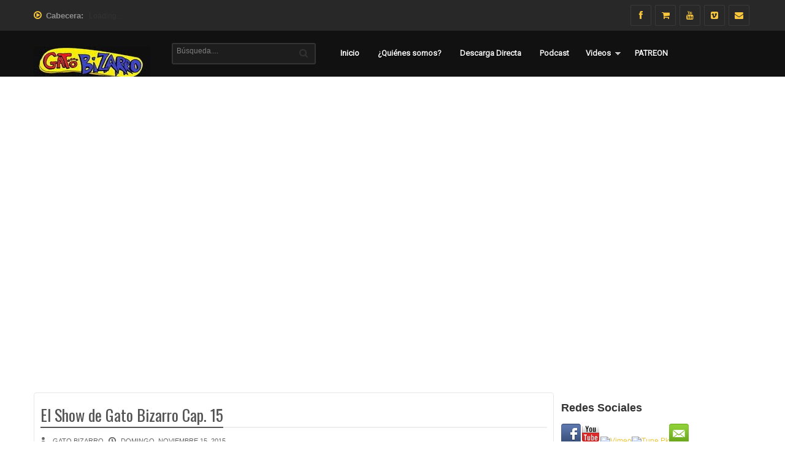

--- FILE ---
content_type: text/html; charset=UTF-8
request_url: https://www.gatobizarro.cl/2015/11/el-show-de-gato-bizarro-cap-15.html
body_size: 25706
content:
<!DOCTYPE html>
<HTML dir='ltr'>
<head>
<link href='https://www.blogger.com/static/v1/widgets/2944754296-widget_css_bundle.css' rel='stylesheet' type='text/css'/>
<meta charset='utf-8'/>
<meta content='width=device-width,initial-scale=1,minimum-scale=1,maximum-scale=1' name='viewport'/>
<link href="//fonts.googleapis.com/css?family=Oswald" rel="stylesheet" type="text/css">
<title>El Show de Gato Bizarro Cap. 15 | Gato Bizarro Producciones</title>
<link href="//fonts.googleapis.com/css?family=Roboto:400&amp;ver=4.0" id="google-font-css" media="all" rel="stylesheet" type="text/css">
<link href='//netdna.bootstrapcdn.com/font-awesome/4.0.3/css/font-awesome.css' rel='stylesheet' type='text/css'/>
<style id='page-skin-1' type='text/css'><!--
/* -----------------------------------------------
Blogger Template Style
Name    : TubeMag
Author  : Themexpose
Url     : http://www.Themexpose.com/
Version  : Full version
----------------------------------------------- */
body{background:#fff;color:#333;font:x-small Trebuchet MS;font-size:small;text-align:left;margin:0}
a:link{color:#EBC73D;text-decoration:none}
a:visited{color:#EBC73D;text-decoration:none}
a:hover{color:#ccc;text-decoration:none}
a img{border-width:0}
body#layout #main-wrapper {
overflow: visible;
width: 60%;
}
body#layout .footer {
width: 30%;
float: left;
}
body#layout div#bot2-wrapper {
width: 50%;
float: right;
margin-top: 90px;
}
body#layout div#item-area {
width: 50%;
top: 0;
right: 0;
position: absolute;
}
body#layout #header-wrapper {
min-height: 0px;
margin-top: 172px;
margin-bottom: -178px;
}
#header-wrapper{width:100%;margin:0 auto;background: #111;
height: 75px;overflow: hidden;}
#header-inner{background-position:center;margin-left:auto;margin-right:auto;padding: 26px 20px 26px 0;}
#header{float:left;max-width:232px;text-align:left;color:#eee;margin:0;height:75px;text-shadow:1px 1px 1px #000}
#header2{float:right;width:728px;margin-right:0px;text-align:left;color:#555}
.header .widget,.header2 .widget{margin:0 auto;padding:0 0 5px}
#header h1, #header p{line-height:14px;font:bold 28px Oswald;margin:0 auto;padding:5px;letter-spacing:0.05cm}
#header a{color:#f4eaa6;text-decoration:none}
#header a:hover{color:#eee}
#header .description{max-width:100%;text-transform:none;line-height:1em;font:14px Oswald;color:#fff;margin:0 auto;padding:0 5px 5px}
#header img{margin-right:auto;margin-left:auto}
#navbar-iframe{height:0;visibility:hidden;display:none}
#nav-wrapper{background: #282828;
height: 50px;
font: 12px Arial;
overflow: hidden;}
#nav{margin:0 auto;width:1170px;height:31px;padding:0}
#nav ul{float:left;width:auto;height:31px;margin:0;padding:0;list-style-type:none}
#nav ul li{float:left;height:31px}
#nav ul li a,#nav ul li a:visited{float:left;height:31px;padding:7px 10px;color:#f4eaa6;text-transform:none}
#nav ul li a:hover{color:#fff;text-decoration:none;}
#main-wrapper{width:858px;float:left;word-wrap:break-word;overflow:hidden;}
#sidebar-wrapper{width:310px;float:right;word-wrap:break-word;overflow:hidden;display:block}
h2.date-header{margin:1.5em 0 .5em}
.post{margin:0px 10px 10px 0;padding:5px 0 0px 10px;border: solid 1px #e7e7e7;
border-radius: 4px;
padding: 10px 10px 10px;}
.post .jump-link{display:none}
.post h1,.post h2{font:26px Oswald;line-height:1.2em;margin:.25em 0 0;padding:0 0 4px;color:#3F3F3F;position: relative;
margin: 10px 0;
border-bottom: 2px solid #eee;}
.post h1 a,.post h1 a:visited,.post h1 strong,.post h2 a,.post h2 a:visited,.post h2 strong{border-bottom: 2px solid #555;
color: #555;}
.post h1 strong,.post h1 a:hover,.post h2 strong,.post h2 a:hover{color:#444444}
.post-body{font:14px Arial;padding-top:10px;line-height:1.3em;margin:0em 0 .7em}
.post-body blockquote{line-height:1.3em;font-style:italic}
.post-footer{color:#333;text-transform:none;letter-spacing:.01em;font:12px Arial;line-height:1.4em;margin:.75em 0}
.comment-link{margin-left:.6em}
.post img{max-width:100%;width:auto;-ms-interpolation-mode:bicubic;border:0;}
.post blockquote{margin: 10px 10px 10px 20px;padding: 10px 15px 10px 15px;line-height: 1.6em;color: #333;background: #eee;border-left: 20px solid #ccc}
.post blockquote p{margin:.75em 0}
.pull-right i {
width: 28px;
text-align: center;
color:#F9C73D}
.pull-right a {
border-radius: 2px;
width: 32px;
line-height: 50px;
font-size: 14px;
margin-right: 3px;
padding: 8px 2px;
background: transparent;
border: 1px solid;
border-color: #3a3a3a;
}
.pull-right {
float: right;
}
.col-md-6.col-sm-6 {
width: 50%;
float: right;
}
@media screen and (max-device-width:480px) { .comments .comments-content .comment-replies { margin-left:0; }}
#blog-pager{clear:both;text-align:center;margin:10px 5px 15px;padding:15px 10px 0}
#blog-pager-older-link a,#blog-pager-newer-link a,a.home-link{width:80px;text-align:center;display:inline-block;color:#000;background:#F9C73D;font:12px Oswald;text-transform:none;margin:0 0px;padding:6px 4px;}
.feed-links{clear:both;line-height:2.5em}
.sidebar h2{font: 18px Oswald;
color: #252525;
text-transform: uppercase;
margin: 0;
padding: 4px 0 5px 5px;
line-height: 25px;}
.sidebar{color:#666;line-height:1.3em;border-top:none}
.sidebar li{text-indent:0;line-height:1.3em;margin:0;padding:3px 0 4px;border-bottom:1px dashed #b8b8b8}
.sidebar .widget{margin:0;border: solid 1px #e7e7e7;
border-radius: 4px;
padding: 10px 10px 10px;
margin-bottom: 10px;}
.sidebar .widget-content{margin:0 auto;padding:0}
.sidebar a:link,.sidebar a:visited{font:16px Oswald;color:#3c3c3c;text-decoration:none}
.sidebar li a:hover{color:#333}
.sidebar ul{list-style:none;margin:0;padding:5px 0}
#Label1 li {float:left; width:50%;text-transform: capitalize;}
.showpageOf{color:#ddd;margin:2px;padding:3px 6px}
.showpageNum a,.showpage a{color:#ffbd31;text-decoration:none;margin:2px;padding:3px 6px}
.showpageNum a:hover,.showpage a:hover,.showpagePoint{color:#ffc800;margin:2px;padding:3px 6px}
.PopularPosts .item-thumbnail {float: right;margin:0 0 0 10px;}
.PopularPosts .item-thumbnail a{height:95px;width:127px;float:left;background-attachment: scroll;background-clip: border-box;background-color:#000;background-image: url(https://blogger.googleusercontent.com/img/b/R29vZ2xl/AVvXsEjg6rEKr5GBaUpwCI_HwV-xL14EH2zOa101baw1dzOhAD5D8xChn5nnvh7D2WR-YQ0aji-UbURHrdksZFYxB4MPFMwSd2UYly3ADbNv2bIXI47f6CA4WJk6QxtCKzvC9H-NTyXFBg1hw7Nb/s1600/play-button.png);background-origin: padding-box;background-position: center center;background-repeat: no-repeat;background-size: auto auto;}
#PopularPosts1 li img {margin-right:0;padding: 0;border:0;opacity:1;}
#PopularPosts1 li img:hover{opacity:0.45}
#PopularPosts1 {font-size:10px;padding-bottom:0px;border-top:0}
#PopularPosts1 .item-thumbnail{background:#fff;float:left;margin:0 8px 8px 3px;padding:3px;height:95px;width:127px;border:1px solid #ccc;box-shadow:0 0 4px #bbb;-moz-box-shadow:0 0 4px #bbb;-webkit-box-shadow:0 0 4px #bbb}
#PopularPosts1 ul{padding:8px 0 0 7px}
#PopularPosts1 ul li {list-style-image: none;list-style-type: none;display:inline;width:50%;}
#PopularPosts1 li img{height:95px;width:127px}
.switch{height: 25px;
color: #FFF;
margin: 0 10px 0 0;
padding: 5px 10px 10px;
background: #282828;
text-transform: uppercase;}
.switch-left{width:360px;float:left;margin:0 auto;padding-bottom:5px;font:20px Oswald;color:#fff;}
.switch-right{width:120px;float:right;margin:0 auto;padding-top:7px}
.switch a{border:1px solid #f4ede9;font:11px Arial;padding:3px 8px 3px 25px;text-transform:none;color:#f4ede9}
a.bar_view{background:url(https://blogger.googleusercontent.com/img/b/R29vZ2xl/AVvXsEggLNNya2CTbwXVBmsQ_PGKS417yTvW3TsLCvzZdS4mZ_L5k0V0QPFTh0rDfO5p_NQxLzh89K5qvViwNJ4pArbhpJ-MdLTmwayJ0Pkam1k5cLcuzE5YqSfmcJEtrz33IPign8nwUuU3KE5u/s1600/drid.gif) no-repeat 3px center}
a.dat_view{background:url(https://blogger.googleusercontent.com/img/b/R29vZ2xl/AVvXsEjrmc_lt3MNYtIy3rOxsmrJBl3FlxJFnPr-97xOaVXNJEaDIreH40RA9A01aowyoXcwfLnmZ7SvO0HyckffS22dFzP4Pk8t3FKvpYzGrcGTndoBsuaH6xLBLFnmZ1SGozQ9LrAOSuM8SQSL/s1600/listed.gif) no-repeat 3px center}
.switch a.active{background-color:#f9c73d;border:1px solid #f9c73d;color:#111;cursor:default}
#outer-wrapper{background:#fff;width:1170px;text-align:left;font:12px Arial;margin:0 auto;padding:10px;margin-top:10px}
.footer h2{font: 18px Oswald;
color: #f9c73d;
text-transform: uppercase;
margin: 0 0 6px;
padding: 4px 0 5px 10px;}
.footer{color:#422929;line-height:1.3em;font:normal 12px Arial}
.footer ul{list-style:none;margin:0;padding:0}
.footer li{font: normal 13px sans-serif;
text-transform: capitalize;
color: #FFFFFF;
padding: 5px 0 4px 0px;
padding: 0 0 12px;}
div#Label2 ul li:before {
content: "\f105";
font-family: FontAwesome;
font-weight: bold;
font-style: normal;
text-decoration: inherit;
-webkit-font-smoothing: antialiased;
margin-right: 10px;
padding: 2px 6px 3px 7px;
border: 1px solid #f9c73d;
position: relative;
color: #FFFFFF;
line-height: 17px;
top: 1px;
}
.footer a:link,.footer li a:visited{color:#fff;text-decoration:none}
.footer li a:hover{color:#F9C73D}
.footer .widget{margin:0 0 8px;padding:6px 0;}
.footer .widget-content{padding:0 auto}
.picfooter{width:100%;margin-left:auto;margin-right:auto;text-align:center;font:normal normal 12px Arial, Tahoma, Helvetica, FreeSans, sans-serif;background: #181818;}
#footer-wrapper{width:1170px;text-align:left;font:normal normal 12px Arial, Tahoma, Helvetica, FreeSans, sans-serif;margin:0 auto;padding:10px}
#footer1-wrapper{width:380px;float:left;word-wrap:break-word;overflow:hidden}
#footer2-wrapper{margin-left:10px;width:380px;float:left;word-wrap:break-word;overflow:hidden;padding:0 10px}
#footer3-wrapper{width:380px;float:right;word-wrap:break-word;overflow:hidden}
.creditwrap{background:#000000;width:100%;margin:0 auto;padding:0 auto;border-top: solid 1px #2b2b2b;}
.credit{width:1170px;line-height:1.6em;text-align:center;font-family:Arial;font-size:11px;color:#f4ede9;overflow:hidden;clear:both;margin:0 auto;padding:10px 0}
.credit a:link,.credit a:visited{color:#f4ede9;text-decoration:none}
.credit a:hover{color:#fff;text-decoration:none}
#top-wrapper{width:100%;margin:0 auto;padding:0 auto}
#topbar{width:970px;height:30px;margin:0 auto}
#top{width:100%}
#top,#top ul{list-style:none;font-family:Arial, serif;margin:0;padding:0;text-shadow:1px 1px 1px #000}
#top a{display: block;
text-decoration: none;
text-transform: none;
color: #eee;
padding: 9px 12px;
font-weight: bold;
font-size: 13px;
padding-left: 15px;
padding-right: 15px;
line-height: 56px;
font-family: 'Roboto', sans-serif;}
#top a.arrow{background-image:url(https://blogger.googleusercontent.com/img/b/R29vZ2xl/AVvXsEgG1Dil1hyphenhyphenzNLpFoGUh2gVwU5d1lo990-eXGsv4cnygWlxOR0I5noNv7OZXXYrW2nhsdT4m-olBQ3QIWjae4WCBVSXsAV8mXx1wLPEn-6roLxmRkLU-uhwxwGDx-u31FzeDgifAF8CuKc8/s1600/arrow_white.gif);background-repeat:no-repeat;background-position:right center;padding:9px 24px 9px 12px}
#top li{float:left;position:static;width:auto}
#top li ul,#top ul li{width:170px}
#top ul li a{text-align:left;color:#fff;font-size:12px;font-weight:400;text-transform:none;font-family:Arial;border:none;padding:0px 10px}
#top li ul{z-index:100;position:absolute;display:none;background:#2b2b2b;padding-bottom:0;-moz-box-shadow:0 2px 2px rgba(0,0,0,0.6);-webkit-box-shadow:0 2px 2px rgba(0,0,0,0.6)}
#top li:hover a,#top li.home a{color:#fff}
#top li:hover ul a,#top li.hvr ul a{color:#fff;background-color:transparent;text-decoration:none;color: #8e8e8e;
white-space: nowrap;
line-height: 1.428571429;
border-bottom: solid 1px #343434;
padding: 10px 20px;}
#top li:hover ul,#top li.hvr ul{display:block}
#top li ul li.hr{display:block;font-size:1px;height:0;line-height:0;margin:0}
#top ul a:hover{background-color:#343434!important;color:#fff!important;text-decoration:none}
#top a span,#top a.arrow span{font:14px Oswald;color:#eee;display:block;line-height:16px;text-transform:uppercase}
#top li:hover a span,#top li:hover a.arrow span{color:#f4eaa6}
.menusearch{
float: left;
margin: 0 auto;
width: 240px;
padding: 20px 20px 4px 15px;}
.searchform {margin-top: 0px;
display: inline-block;
padding: 0;
background: #fff;
width: 235px;
height: 22px;
overflow: hidden;
-webkit-border-radius: 3px;
-moz-border-radius: 3px;
border-radius: 3px;
border: 1px solid #000;
border-width: 2px;
box-sizing: border-box;
-webkit-box-sizing: border-box;
height: 35px;
border-color: #666;
background-color: #1d1d1d;
border-color: #333;
border-radius: 3px;}
.searchform input {font:12px Arial;color:#7e7e7e;line-height:22px;height:22px;padding:0;margin:0;}
.searchform .searchfield {background:transparent;padding:0 0 0 6px;margin:0;width: 197px;height:22px;border:0px;outline: none;line-height:31px;}
.searchform .searchbutton{border:none;font-size:12px;height:22px;width:22px;margin:0;padding:0}
i.fa.fa-search {
font-size: 15px;
line-height: 29px;
}
.readmorecontent{text-align:right;float:right;margin-top:10px;}
.readmorecontent a{padding:5px 8px;color:#fff;background:#F9C73D;text-decoration:none;font:12px Oswald;}
.readmorecontent a:hover{color:#fff;text-decoration:none;}
#related-posts{float:left;width:auto;}
#related-posts h2{background:none;color:#353535;font:18px Oswald;padding:3px;margin-bottom:10px}
#related-posts .maskolis_img {padding:5px 5px 0;width:185px;height:139px;}
#related-posts .maskolis_img:hover{opacity:.6;filter:alpha(opacity=60);-moz-opacity:.6;-khtml-opacity:.6}
#related-posts .play-button{background:url(https://blogger.googleusercontent.com/img/b/R29vZ2xl/AVvXsEiCeBL2tCJc0u4UJzgTXqXITedzwuOJm0ITZvuWmDpgEyYWeAU_P_U_KyuTTtrcdLdvxswj5zJWgsnFnGuoe2Er5aJWYAYBZi8mI0EF9fjNy7pCYX14LUPBrpSR2N8NQa-aqNRZ0-DO2OSK/s1600/play_button1.png) no-repeat center;cursor:pointer;}
#carousel {width: 1170px; position: relative; float: left; margin:0 0 10px 0;height:280px;overflow:hidden;}
#carousel .judul{font: 18px Oswald;
color: #F9C73D;
line-height: 25px;
padding: 4px 0 4px 0px;
margin-bottom: 20px;
background: url(https://lh3.googleusercontent.com/blogger_img_proxy/AEn0k_t4MBXiumwOhfLUQF1R0hiU_eBER-akP6DGVsvD988WuNrUa_-i-amREL6sz28kr73WHZYZgKNOPlqkdBgd6c_Oo9ngUrhcU6uaITAsR36nfzlPZX_9u0U_WHYG5JJVz-1lsuyXRfmjwiuzZw=s0-d);
margin-bottom: 15px;
width: 100%;
min-height: 11px;}
.judul span {
background: #282828;
padding: 5px 10px 5px 15px;
}
#carousel .container {position: absolute;left: 0px;width: 1170px;overflow:hidden;}
#carousel ul{width:10000px;position: relative;overflow:hidden;margin-top:0px;}
#carousel ul li {display: inline; float: left; margin:1px 0px 2px 10px; padding:1px; width: 278px; overflow: hidden;height:260px}
#carousel .thumb{height:172px;width: 265px;background:#fff;padding:4px;}
#carousel  #previous_button { position: absolute;
top: 4px;
right: 39px;
width: 5px;
height: 22px;
cursor: pointer;
background-position: 0 0;
border-radius: 3px;
border-style: solid;
border-width: 1px;
padding: 0 8px;
line-height: 21px;
display: inline-block;
margin: 0 1px;background: #282828;
color: #F9C73D;
border-color: #282828;}
#carousel #next_button { position: absolute;
top: 4px;
right: 10px;
width: 6px;
height: 22px;
cursor: pointer;
background-position: -27px 0;
border-radius: 3px;
border-style: solid;
border-width: 1px;
padding: 0 8px;
line-height: 21px;
display: inline-block;
margin: 0 1px;background: #282828;
color: #F9C73D;
border-color: #282828;}
i.fa.fa-angle-left,i.fa.fa-angle-right {
font-size: 15px;
line-height: 22px;
}
#carousel #next_button:hover, #previous_button:hover { -ms-filter: "progid: DXImageTransform.Microsoft.Alpha(Opacity=80)"; filter: alpha(opacity=80); opacity: 0.8; transition: opacity .25s ease-in-out; -moz-transition: opacity .25s ease-in-out; -webkit-transition: opacity .25s ease-in-out; }
#carousel ul li a.slider_title{color:#422929;display:block;text-align:center;font:bold 12px Arial;margin-top:8px}
#carousel ul li a.slider_title:hover{color:#111}
.postmeta{font-size:11px;text-transform:uppercase;font-weight:400;padding:5px 0 10px}
.author{color:#666;background:url(https://blogger.googleusercontent.com/img/b/R29vZ2xl/AVvXsEiwz2Os4HXYIPVroH4BtpQkc27_nqsyQkIMUKl0PtdJFzdvkL2cpP6BGsSZTFuyIvFKcdYBH-ebUQomtJQ1Cij_nUzb1QXuE7Bml77gekc4UBTKdmAnNXm6N3gaxzQgZkhIRaH0YpdQqJ25/s1600/user.png) left center no-repeat;padding:2px 5px 2px 20px}
.clock{color:#666;background:url(https://blogger.googleusercontent.com/img/b/R29vZ2xl/AVvXsEgfw3wJ9NR11Tl19V7LDzlbwH0hUcAMDmAAymTxvwI-P1K0ium_pwV2yRrls5rzGiRwBNcqqoKsq9wufM2vhw9GbkKFGRxF2Xhd-fOH-a61A5jovzMmfcLSqWE8DL8Sa89vlUlE45V8Kl-W/s1600/time.png) left center no-repeat;padding:2px 5px 2px 20px}
.clock a{color:#666}
.clock a:hover{color:#422929}
.video-container iframe,.video-container object, .video-container embed { position:absolute;width:100%; height:100%;text-align:center }
/* Slide Content
----------------------------------------------- */
.slide1-wrapper {padding:0 auto;margin:0 auto;width:auto;float: left;
word-wrap: break-word; overflow: hidden;}
.slide1 ul {list-style:none;margin:0;padding:0;}
.slide1 .widget {margin:0}
#bot-wrapper {padding-top:10px;width:100%;float:left;word-wrap:break-word;overflow:hidden;background-image: url(https://lh3.googleusercontent.com/blogger_img_proxy/AEn0k_uONja1pZ6JeoX0jIza3NGOpTIGXGeF7Bus07Pnm9BMrrH10SjsPmaQSxAlaz7AQ6Az14VJqMr20dgjpe33IEOJz-Jl31niIJGtsJrLegm3TSvCrf_Xuze0Kq6gOZM1mqLVJ5nxeU9s_r3Alj-FnZnYFsC6ymVF=s0-d);}
div#myvideo1 {
text-align: left;
padding: 10px;
background-image: url(https://lh3.googleusercontent.com/blogger_img_proxy/AEn0k_uONja1pZ6JeoX0jIza3NGOpTIGXGeF7Bus07Pnm9BMrrH10SjsPmaQSxAlaz7AQ6Az14VJqMr20dgjpe33IEOJz-Jl31niIJGtsJrLegm3TSvCrf_Xuze0Kq6gOZM1mqLVJ5nxeU9s_r3Alj-FnZnYFsC6ymVF=s0-d);
}
iframe#covervideo {
width: 850px;
height: 475px;
float: left;
margin-right: 20px;
}
#bot1-wrapper{width:810px;float:left;word-wrap:break-word;overflow:hidden;margin-bottom: 12px;}
#bot2-wrapper{padding-left:10px;width:340px;float:right;word-wrap:break-word;overflow:hidden}
.bot .widget,.bot1 .widget,.bot2 .widget{margin:0;padding:0 0 8px}
.bot ul,.bot1 ul,.bot2 ul {list-style:none;margin:0 0 0;padding:0 0 0;}
#tabber-wrapper{width:846px;float:left;word-wrap:break-word;overflow:hidden;margin:0 10px 10px 0;}
ul.tab-view{float:left;list-style:none;height:25px;width:858px;margin:0;padding:5px 5px 6px;font:14px Oswald;background:#282828}
ul.tab-view li{float:left;height:26px;line-height:26px;overflow:hidden;position:relative;margin:0;padding:0}
ul.tab-view li a{text-decoration:none;color:#f4ede9;display:block;outline:none;font-weight:400;padding:0 15px;text-shadow:1px 1px 1px #000}
html ul.tab-view li.active,html ul.tab-view li.active a,html ul.tab-view li.active a:hover{color:#343434;background:#f9c73d;text-shadow:none}
.tab-wrapper{overflow:hidden;clear:both;float:left;width:858px;margin-bottom:10px;margin-left: -4px;}
.tabber{padding:5px 0 0}
.tabber .column{float:left;display:inline;width:200px;height: 190px;margin:5px 6px 0 4px;padding:2px 2px 5px;}
.tabber .column_img{background:#fff;padding:4px;width:198px;height:151px;margin:5px 0px 0px;}
.tabber h2{font:12px Oswald;line-height:16px;margin:3px 5px;text-align:center;}
.tabber h2 a{color:#422929}
.tabber h2 a:hover{color:#222}
/* Slider */
.sompret-wrapper {float:right; position: relative;padding:7px 7px 4px;background:#1a1a1a}
.sompret { overflow: hidden; position: relative; width:795px; height:400px;}
.image_reel { position: absolute; top: 0; left: 0; }
.image_reel img {overflow: hidden;float: left;width:795px; height:auto;}
.paging {background:#1a1a1a;padding: 4px 0 2px; text-align:center;z-index: 100; }
.paging a { text-indent:-9999px; background:url(https://blogger.googleusercontent.com/img/b/R29vZ2xl/AVvXsEiLhU6nHR3GXm5OcQZ4keP9w5w2WRcoRwkNqpAuQSHsy1fOuveNM0OxL1IafuDU7QxaVau6aq3Os50DLGK7bQLlXFHFD9Q_8oXN16wBL6nXsWOohXEaOt0LKzd-G2qohJtUz9E5MIxk956_/s1600/slider_item.png) no-repeat center; width:12px; height:12px; display:inline-block;margin:3px; border:none; outline:none; }
.paging a.active { background:url(https://blogger.googleusercontent.com/img/b/R29vZ2xl/AVvXsEgko4KfNxV5z_DFtnLZuDCyvJLWRzp6xlTaMQZBmuL0FPSP5cNrw3PEhaUUCAIkQ_xoLOfpRwG-Me19mx4oADU5Yq-czc7zBkI-VfooCv7EqSNo7WCi79p-NXLFB3gHw0T_IUGP0-mGViPh/s1600/slider_item_active.png) no-repeat center; border:none; outline:none;}
.paging a:hover {font-weight: bold; border:none; outline:none;}
.crott { display: none; position:absolute;bottom: 0; left: 0; z-index: 101; background:rgba(0,0,0,0.5);padding:5px 10px;  }
.crott a{color: #EBC73D;font: 20px Oswald }
.crott p{color: #fff;font: 12px Arial;}
.featuredPost2 h3{background:#222;letter-spacing:0.05cm;font:16px Oswald;text-transform:none;color:#333;margin:0 auto;margin-bottom:5px;padding:6px 0px 6px 8px;text-shadow:1px 1px 1px #000}
.featuredPost2 h3 a{color:#f2f2f2}
.featuredPost2 h3 a:hover{color:#eee}
.featuredPost2 .entry-title{font:14px Oswald;text-transform:none;color:#422929;line-height:15px;margin-bottom:5px}
.featuredPost2 .entry-title a{color:#EBC73D}
.featuredPost2 .entry-title a:hover{color:#fff}
.featuredPost2{background: rgba(0,0,0,0.4);;font:11px Arial;float:left;padding:10px;margin-bottom:10px;}
.featuredPost2 ul li{border:none;background: none;
margin: 0;
padding: 5px 0;
COLOR: #CACACA;
font-size: 12px;}
.featuredPost2 img{padding: 3px;
float: left;
display: block;
margin-right: 10px;}
#bot22 .featuredPost2 {
font: 11px Arial;
float: left;
padding: 10px;
margin-bottom: 10px;
background: none;
margin: 0;
border: solid 1px #e7e7e7;
border-radius: 4px;
padding: 10px 10px 10px;
margin-bottom: 10px;
}
#bot22 .featuredPost2 h3 {
letter-spacing: 0;
font: 16px Oswald;
text-transform: none;
color: #333;
margin: 0 auto;
margin-bottom: 0px;
padding: 6px 0px 6px 8px;
background: #fff;
}
#bot22 .featuredPost2 ul li {
border: none;
background: none;
margin: 0;
padding: 5px 0;
COLOR: #2D2D2D;
font-size: 12px;
}
#bot22 .featuredPost2 h3 a {
font: 18px Oswald;
color: #252525;
text-transform: uppercase;
margin: 0;
padding: 4px 0 5px 5px;
line-height: 25px;
text-shadow: none;
}
#bot22 .featuredPost2 img {
padding: 3px;
float: left;
display: block;
margin-right: 10px;
}
#bot22 .featuredPost2 .entry-title a {
color: #303030;
}
div#Label1 li:before {
content: "\f01d";
margin-right: 7px;
color: #E4A700;
font-family: FontAwesome;
font-size: 15px;
}
.container{width:1170px;margin:0 auto;}
.switch .fa-play-circle-o {
margin-right: 3px!important;
color: #f9c73d;
font-size: 25px!important;
}
.sharepost li {
float: left;
margin-right: 1.2%;
list-style-type: none;
}
.sharepost li .fa:before {
margin-right: 5px;
}
.sharepost li{width:17.6%;border:1px solid #EEE;padding:0}
.sharepost li a{padding:10px 0;background-color:#aaa;color:#FFF;display:block;border-radius:2px;}
.sharepost{overflow: hidden;
text-align: center;
margin: 20px 0;
padding-bottom: 15px;
border-bottom: 2px solid #eee;
border-top: 2px solid #eee;}
.sharepost li a:hover{opacity:1}
.sharepost li .twitter{background-color:#55acee}
.sharepost li .facebook{background-color:#3b5998}
.sharepost li .gplus{background-color:#dd4b39}
.sharepost li .pinterest{background-color:#cc2127}
.sharepost li .linkedin{background-color:#0976b4}
.selectnav {
display:none;
}

--></style>
<style>

.status-msg-wrap {
    font-size: 120%;}

.status-msg-body {
padding:20px 2%;
width:96%;
}
.status-msg-border {
border:1px solid #e5e5e5;
opacity:10;
width:auto;
}
.status-msg-bg {
background-color:#ffffff;
}
.status-msg-hidden {
padding:20px 2%;
}
@media only screen and (max-width:985px) {
#selectnav1 {background: none repeat scroll 0 0 #333333;border: 1px solid #232323;color: #FFFFFF;margin:0px 0 0 15px;padding: 8px;width: 313px;top: 20px;
position: relative;}
.selectnav { display: block;margin: 5px 10px; padding: 7px; width: 95%;}
#main-nav {padding-top: 3px;}}

@media only screen and (max-width:767px) {
#selectnav1 {width: 215px;}}

@media only screen and (max-width:479px) {
#selectnav1 {width: 150px;}}





@media only screen and (max-width:1100px) and (min-width: 984px) {
div#top-nav {width: 100%;}
#car-wrap,.container1 {width: 970px;}
.container {width: 995px;margin-left: 10px;}
#carousel li {margin-right: 2px;}
#carousel {margin-left: 17px;}

#bot1-wrapper {
      width: 645px;}

.sompret {
overflow: hidden;
position: relative;
      width: 636px;}
#carousel {
      width: 968px;}

#carousel ul li {
      width: 300px;}

#outer-wrapper {
      width: 1000px;}

#main-wrapper {
      width: 648px;}
.tab-wrapper {
      width: 650px;}

#footer-wrapper,.credit {
 
     width: 980px;}

    #footer1-wrapper,#footer2-wrapper,#footer3-wrapper{width:32%}

.image_reel img {
overflow: hidden;
float: left;
      width: 636px;}



iframe#covervideo {
width: 670px;
height: 380px;
float: left;
margin-right: 20px;
}




}



@media only screen and (max-width:985px) and (min-width: 768px) {
div#top-nav {width: 100%;}
#car-wrap,.container1 {width: 710px;}
#searchformfix,#top{display:none;}
div#leftContent {width: auto;padding-left: 0px;padding-right: 0px;float: none;}
.container {width: 749px;margin-left: 22px;}
#my-slider {margin-left: 9px;}
#sidebar-wrapper {float: right;width: 100%;margin-right: 10px;}
#bot1-wrapper {
      width: 730px;}

.sompret {
      width: 730px;}
.image_reel img {
      width: 730px;}

#bot2-wrapper {
width: 100%;
      margin-right: 10px;}
#carousel {
      width: 750px;}
#carousel ul li {
      width: 350px;}
#main-wrapper {
      width: 760px;}

.bar {
list-style: none;
      width: 238px;}

#tabber-wrapper {
      width: 750px;}

.tab-wrapper {
      width: 753px;}

.tabber .column {
      width: 237px;}

#outer-wrapper {
background: #fff;
      width: 746px;}

#footer-wrapper,.credit {
 
     width: 725px;}

    #footer1-wrapper,#footer2-wrapper,#footer3-wrapper{width: 100%;
float: left;
margin-left: 0;
padding-left: 0;}
iframe#covervideo {
width: 710px;
      height: 400px;}



.bar {
list-style: none;
width: 96%;
}


} 

/* Phone : 480px */ 
@media only screen and (max-width: 767px) and (min-width: 480px){ 
div#top-nav {width: 100%;}
.container1 {width: 435px;margin-left:0px}
#car-wrap{width: 384px;margin: 33px auto;}
.header-right,#searchformfix,#top{display:none;}
div#leftContent {width: auto;padding-left: 0px;padding-right: 0px;float: none;}
.container {width: 455px;}
#my-slider {margin-left: 0px;}
#sidebar-wrapper {float: right;width: 100%;margin-right: 10px;}
#header {margin-right: 0;}
.header {float:none;width: 100%;max-width: 420px;margin: 35px auto;}
#bottombar .left, #bottombar .center , #bottombar .right {float: left;width: 100%;}
    .button{width:30%}

#bot1-wrapper {
      width: 452px;}

.sompret {
      width: 438px;height: 242px;}
.image_reel img {
      width: 438px;}

#bot2-wrapper {
width: 100%;
     }
#carousel {
      display:none}
#main-wrapper {
      width: 472px;}

.switch-left {
      width: 283px;}

.bar {
list-style: none;
      width: 222px;}

#tabber-wrapper {
      width: 472px;}

.tab-wrapper {
      width: 472px;}

.tabber .column {
      width: 222px;}

#outer-wrapper {
background: #fff;
      width: 468px;}

#footer-wrapper,.credit {
 
     width: 465px;}

    #footer1-wrapper,#footer2-wrapper,#footer3-wrapper{width: 100%;
float: left;
margin-left: 0;
padding-left: 0;}

iframe#covervideo {
width: 450px;
height: 261px;
float: left;
margin-right: 20px;
}



.menusearch {
float: left;
margin: 0 auto;
width: 240px;
padding: 7px 20px 4px 15px;
}



.bar {
list-style: none;
width: 92%;
}



}


/* Phone : 320px */ 
@media only screen and (max-width:479px){ 
div#top-nav {width: 100%;}
.container1 {width: 272px;}
#carousel-wrap,.header-right,#searchformfix,#top{display:none;}
div#leftContent {width: auto;padding-left: 0px;padding-right: 0px;float: none;}
.container {width: 285px;margin-left: 31px;}
#my-slider {margin-left: 0px;}
#sidebar-wrapper {float: right;width: 100%;margin-right: 10px;}
#header {margin-right: 0;}
.header {float:none;width: 100%;max-width: 420px;margin: 35px auto;}
#bottombar .left, #bottombar .center , #bottombar .right {float: left;width: 100%;}
    .button{width:30%}
#bot1-wrapper {
      width: 308px;}

.sompret {
      width: 300px;height: 242px;}
.image_reel img {
      width: 300px;}

#bot2-wrapper {
width: 100%;
     }
#carousel {
      display:none}
#main-wrapper {
      width: 315px;}

.switch-left {
      width: 156px;}

.bar h1, .bar h2,.bar {

      width: 300px;}

.bar img {
margin: 10px 0px 10px;
width: 290px;
height: 151px;
}

.play-button {
width: 169px;
}

#tabber-wrapper {
      width: 315px;}

.tab-wrapper {
      width: 315px;}

.tabber .column {
      width: 222px;}

.tabber .column_img {
      width: 293px;}

#outer-wrapper {
background: #fff;
      width: 320px;}

#footer-wrapper,.credit {
 
     width: 295px;}

    #footer1-wrapper,#footer2-wrapper,#footer3-wrapper{width:100%;float: left;
margin-left: 0;
padding-left: 0;}
.container {
width: 314px;
margin-left: 10px;
}

iframe#covervideo {
width: 290px;
height: 170px;
float: left;
margin-right: 20px;
}
#header {
float: left;
      max-width: 150px;}
.menusearch {
float: left;
margin: 0 auto;
width: 240px;
padding: 7px 20px 4px 15px;
}
} 
</style>
<script>
// <![CDATA[
  $(function() {
    if($("#bigframe").length>0) {

var bigvideo = $("#bigframe").attr("src");
var videotag = '<iframe src="'+bigvideo+'" id="covervideo" frameborder="0"></iframe>';
$(videotag).appendTo("#myvideo");
$("#bigframe").remove();
    }
    else {
$("#myvideo,#post-right").remove();
    }

  });

// ]]>
</script>
<script type='text/javascript'>
//<![CDATA[
function removeHtmlTag(strx,chop){if(strx.indexOf("<")!=-1){var s=strx.split("<");for(var i=0;i<s.length;i++){if(s[i].indexOf(">")!=-1){s[i]=s[i].substring(s[i].indexOf(">")+1,s[i].length)}}strx=s.join("")}chop=(chop<strx.length-1)?chop:strx.length-2;while(strx.charAt(chop-1)!=' '&&strx.indexOf(' ',chop)!=-1)chop++;strx=strx.substring(0,chop-1);return strx+'...'}function masSummaryAndThumb(mas1,mas2){var div=document.getElementById(mas1);var imgtag="";var img=div.getElementsByTagName("img");var summ=400;if(img.length>=1){imgtag='<a href="'+mas2+'"><span style="float:left; padding:0px 0px 5px 0px;"><span class="play-button"></span><img src="'+img[0].src+'"/></span></a>';summ=400}var summary=imgtag+'<div class="entry">'+removeHtmlTag(div.innerHTML,summ)+'</div>';div.innerHTML=summary}
//]]>
</script>
<script src="//ajax.googleapis.com/ajax/libs/jquery/1.8.2/jquery.min.js" type="text/javascript"></script>
<script src="//www.javascriptkit.com/script/script2/tabview.js" type="text/javascript"></script>
<script src="//heatgroupltd.com/assets/js/carousellite.js" type="text/javascript"></script>
<script type='text/javascript'> 
//<![CDATA[ 
imgr = new Array();
imgr[0] = "https://blogger.googleusercontent.com/img/b/R29vZ2xl/AVvXsEjqZvSU7xHNkSyUk_LDO9ZXfCnSt5i6VjYYYvQU7laaGXqZoppqVqn2hoRwoMn0-umlYNCoWznYCB1NmLk-S7WS9SQGMdredZVad0fbqY3n7UDDIeGMVHUJgMqSqouFchg44fB-BysfPqHi/s1600/no-video.gif";
showRandomImg = true;
aBold = true;
summaryPost = 100;
summaryPost1 = 200;
numposts = 6;
numposts1 = 10;
numposts2 = 8;
numposts6 = 3;
Title1 = "Juegos";
Title2 = "Entrevistas";
Title3 = "2017";
Title4 = "2016";
Title5 = "ComicCon 2015";
Title6 = "Gatos del Puerto";



function removeHtmlTag(strx, chop) {
    var s = strx.split("<");
    for (var i = 0; i < s.length; i++) {
        if (s[i].indexOf(">") != -1) {
            s[i] = s[i].substring(s[i].indexOf(">") + 1, s[i].length)
        }
    }
    s = s.join("");
    s = s.substring(0, chop - 1);
    return s
}

var _0x8aad=["\x58\x20\x32\x6B\x28\x44\x29\x7B\x6A\x3D\x28\x31\x66\x29\x3F\x4E\x2E\x31\x64\x28\x28\x43\x2E\x6E\x2B\x31\x29\x2A\x4E\x2E\x31\x65\x28\x29\x29\x3A\x30\x3B\x6F\x3D\x5A\x20\x31\x63\x28\x29\x3B\x78\x28\x66\x20\x69\x3D\x30\x3B\x69\x3C\x31\x42\x3B\x69\x2B\x2B\x29\x7B\x66\x20\x67\x3D\x44\x2E\x51\x2E\x67\x5B\x69\x5D\x3B\x66\x20\x54\x3D\x67\x2E\x46\x2E\x24\x74\x3B\x66\x20\x4D\x3B\x66\x20\x7A\x3B\x68\x28\x69\x3D\x3D\x44\x2E\x51\x2E\x67\x2E\x6E\x29\x75\x3B\x78\x28\x66\x20\x6B\x3D\x30\x3B\x6B\x3C\x67\x2E\x6C\x2E\x6E\x3B\x6B\x2B\x2B\x29\x7B\x68\x28\x67\x2E\x6C\x5B\x6B\x5D\x2E\x4C\x3D\x3D\x27\x59\x27\x29\x7B\x7A\x3D\x67\x2E\x6C\x5B\x6B\x5D\x2E\x41\x3B\x75\x7D\x7D\x78\x28\x66\x20\x6B\x3D\x30\x3B\x6B\x3C\x67\x2E\x6C\x2E\x6E\x3B\x6B\x2B\x2B\x29\x7B\x68\x28\x67\x2E\x6C\x5B\x6B\x5D\x2E\x4C\x3D\x3D\x27\x31\x35\x27\x26\x26\x67\x2E\x6C\x5B\x6B\x5D\x2E\x31\x37\x3D\x3D\x27\x31\x38\x2F\x31\x39\x27\x29\x7B\x4D\x3D\x67\x2E\x6C\x5B\x6B\x5D\x2E\x46\x2E\x77\x28\x22\x20\x22\x29\x5B\x30\x5D\x3B\x75\x7D\x7D\x68\x28\x22\x49\x22\x48\x20\x67\x29\x7B\x66\x20\x72\x3D\x67\x2E\x49\x2E\x24\x74\x7D\x4A\x20\x68\x28\x22\x4B\x22\x48\x20\x67\x29\x7B\x66\x20\x72\x3D\x67\x2E\x4B\x2E\x24\x74\x7D\x4A\x20\x66\x20\x72\x3D\x22\x22\x3B\x76\x3D\x67\x2E\x31\x33\x2E\x24\x74\x3B\x68\x28\x6A\x3E\x43\x2E\x6E\x2D\x31\x29\x6A\x3D\x30\x3B\x6F\x5B\x69\x5D\x3D\x43\x5B\x6A\x5D\x3B\x73\x3D\x72\x3B\x61\x3D\x73\x2E\x42\x28\x22\x3C\x6F\x22\x29\x3B\x62\x3D\x73\x2E\x42\x28\x22\x53\x3D\x5C\x22\x22\x2C\x61\x29\x3B\x63\x3D\x73\x2E\x42\x28\x22\x5C\x22\x22\x2C\x62\x2B\x35\x29\x3B\x64\x3D\x73\x2E\x31\x67\x28\x62\x2B\x35\x2C\x63\x2D\x62\x2D\x35\x29\x3B\x68\x28\x28\x61\x21\x3D\x2D\x31\x29\x26\x26\x28\x62\x21\x3D\x2D\x31\x29\x26\x26\x28\x63\x21\x3D\x2D\x31\x29\x26\x26\x28\x64\x21\x3D\x22\x22\x29\x29\x6F\x5B\x69\x5D\x3D\x64\x3B\x66\x20\x45\x3D\x5B\x31\x2C\x32\x2C\x33\x2C\x34\x2C\x35\x2C\x36\x2C\x37\x2C\x38\x2C\x39\x2C\x31\x30\x2C\x31\x31\x2C\x31\x32\x5D\x3B\x66\x20\x4F\x3D\x5B\x22\x31\x4E\x22\x2C\x22\x31\x4F\x22\x2C\x22\x31\x53\x22\x2C\x22\x32\x30\x22\x2C\x22\x31\x34\x22\x2C\x22\x32\x39\x22\x2C\x22\x32\x62\x22\x2C\x22\x32\x67\x22\x2C\x22\x32\x68\x22\x2C\x22\x32\x69\x22\x2C\x22\x32\x72\x22\x2C\x22\x31\x48\x22\x5D\x3B\x66\x20\x50\x3D\x76\x2E\x77\x28\x22\x2D\x22\x29\x5B\x32\x5D\x2E\x31\x36\x28\x30\x2C\x32\x29\x3B\x66\x20\x6D\x3D\x76\x2E\x77\x28\x22\x2D\x22\x29\x5B\x31\x5D\x3B\x66\x20\x79\x3D\x76\x2E\x77\x28\x22\x2D\x22\x29\x5B\x30\x5D\x3B\x78\x28\x66\x20\x71\x3D\x30\x3B\x71\x3C\x45\x2E\x6E\x3B\x71\x2B\x2B\x29\x7B\x68\x28\x31\x61\x28\x6D\x29\x3D\x3D\x45\x5B\x71\x5D\x29\x7B\x6D\x3D\x4F\x5B\x71\x5D\x3B\x75\x7D\x7D\x66\x20\x31\x62\x3D\x6D\x2B\x27\x20\x27\x2B\x50\x2B\x27\x20\x27\x2B\x79\x3B\x66\x20\x52\x3D\x27\x3C\x56\x20\x47\x3D\x22\x32\x6A\x22\x3E\x3C\x61\x20\x41\x3D\x22\x27\x2B\x7A\x2B\x27\x22\x3E\x27\x2B\x54\x2B\x27\x3C\x2F\x61\x3E\x3C\x70\x3E\x27\x2B\x31\x47\x28\x72\x2C\x31\x4B\x29\x2B\x27\x2E\x2E\x2E\x20\x3C\x2F\x70\x3E\x3C\x2F\x56\x3E\x27\x3B\x55\x2E\x57\x28\x52\x29\x3B\x6A\x2B\x2B\x7D\x7D\x58\x20\x31\x51\x28\x44\x29\x7B\x6A\x3D\x28\x31\x66\x29\x3F\x4E\x2E\x31\x64\x28\x28\x43\x2E\x6E\x2B\x31\x29\x2A\x4E\x2E\x31\x65\x28\x29\x29\x3A\x30\x3B\x6F\x3D\x5A\x20\x31\x63\x28\x29\x3B\x78\x28\x66\x20\x69\x3D\x30\x3B\x69\x3C\x31\x42\x3B\x69\x2B\x2B\x29\x7B\x66\x20\x67\x3D\x44\x2E\x51\x2E\x67\x5B\x69\x5D\x3B\x66\x20\x54\x3D\x67\x2E\x46\x2E\x24\x74\x3B\x66\x20\x4D\x3B\x66\x20\x7A\x3B\x68\x28\x69\x3D\x3D\x44\x2E\x51\x2E\x67\x2E\x6E\x29\x75\x3B\x78\x28\x66\x20\x6B\x3D\x30\x3B\x6B\x3C\x67\x2E\x6C\x2E\x6E\x3B\x6B\x2B\x2B\x29\x7B\x68\x28\x67\x2E\x6C\x5B\x6B\x5D\x2E\x4C\x3D\x3D\x27\x59\x27\x29\x7B\x7A\x3D\x67\x2E\x6C\x5B\x6B\x5D\x2E\x41\x3B\x75\x7D\x7D\x78\x28\x66\x20\x6B\x3D\x30\x3B\x6B\x3C\x67\x2E\x6C\x2E\x6E\x3B\x6B\x2B\x2B\x29\x7B\x68\x28\x67\x2E\x6C\x5B\x6B\x5D\x2E\x4C\x3D\x3D\x27\x31\x35\x27\x26\x26\x67\x2E\x6C\x5B\x6B\x5D\x2E\x31\x37\x3D\x3D\x27\x31\x38\x2F\x31\x39\x27\x29\x7B\x4D\x3D\x67\x2E\x6C\x5B\x6B\x5D\x2E\x46\x2E\x77\x28\x22\x20\x22\x29\x5B\x30\x5D\x3B\x75\x7D\x7D\x68\x28\x22\x49\x22\x48\x20\x67\x29\x7B\x66\x20\x72\x3D\x67\x2E\x49\x2E\x24\x74\x7D\x4A\x20\x68\x28\x22\x4B\x22\x48\x20\x67\x29\x7B\x66\x20\x72\x3D\x67\x2E\x4B\x2E\x24\x74\x7D\x4A\x20\x66\x20\x72\x3D\x22\x22\x3B\x76\x3D\x67\x2E\x31\x33\x2E\x24\x74\x3B\x68\x28\x6A\x3E\x43\x2E\x6E\x2D\x31\x29\x6A\x3D\x30\x3B\x6F\x5B\x69\x5D\x3D\x43\x5B\x6A\x5D\x3B\x73\x3D\x72\x3B\x61\x3D\x73\x2E\x42\x28\x22\x3C\x6F\x22\x29\x3B\x62\x3D\x73\x2E\x42\x28\x22\x53\x3D\x5C\x22\x22\x2C\x61\x29\x3B\x63\x3D\x73\x2E\x42\x28\x22\x5C\x22\x22\x2C\x62\x2B\x35\x29\x3B\x64\x3D\x73\x2E\x31\x67\x28\x62\x2B\x35\x2C\x63\x2D\x62\x2D\x35\x29\x3B\x68\x28\x28\x61\x21\x3D\x2D\x31\x29\x26\x26\x28\x62\x21\x3D\x2D\x31\x29\x26\x26\x28\x63\x21\x3D\x2D\x31\x29\x26\x26\x28\x64\x21\x3D\x22\x22\x29\x29\x6F\x5B\x69\x5D\x3D\x64\x3B\x66\x20\x45\x3D\x5B\x31\x2C\x32\x2C\x33\x2C\x34\x2C\x35\x2C\x36\x2C\x37\x2C\x38\x2C\x39\x2C\x31\x30\x2C\x31\x31\x2C\x31\x32\x5D\x3B\x66\x20\x4F\x3D\x5B\x22\x31\x6E\x22\x2C\x22\x31\x6A\x22\x2C\x22\x31\x6B\x22\x2C\x22\x31\x6C\x22\x2C\x22\x31\x34\x22\x2C\x22\x31\x6D\x22\x2C\x22\x31\x68\x22\x2C\x22\x31\x6F\x22\x2C\x22\x31\x70\x22\x2C\x22\x31\x71\x22\x2C\x22\x31\x72\x22\x2C\x22\x31\x73\x22\x5D\x3B\x66\x20\x50\x3D\x76\x2E\x77\x28\x22\x2D\x22\x29\x5B\x32\x5D\x2E\x31\x36\x28\x30\x2C\x32\x29\x3B\x66\x20\x6D\x3D\x76\x2E\x77\x28\x22\x2D\x22\x29\x5B\x31\x5D\x3B\x66\x20\x79\x3D\x76\x2E\x77\x28\x22\x2D\x22\x29\x5B\x30\x5D\x3B\x78\x28\x66\x20\x71\x3D\x30\x3B\x71\x3C\x45\x2E\x6E\x3B\x71\x2B\x2B\x29\x7B\x68\x28\x31\x61\x28\x6D\x29\x3D\x3D\x45\x5B\x71\x5D\x29\x7B\x6D\x3D\x4F\x5B\x71\x5D\x3B\x75\x7D\x7D\x66\x20\x31\x62\x3D\x50\x2B\x27\x20\x27\x2B\x6D\x2B\x27\x20\x27\x2B\x79\x3B\x66\x20\x52\x3D\x27\x3C\x61\x20\x41\x3D\x22\x27\x2B\x7A\x2B\x27\x22\x3E\x3C\x6F\x20\x53\x3D\x22\x27\x2B\x6F\x5B\x69\x5D\x2B\x27\x22\x2F\x3E\x3C\x2F\x61\x3E\x27\x3B\x55\x2E\x57\x28\x52\x29\x3B\x6A\x2B\x2B\x7D\x7D\x58\x20\x31\x49\x28\x44\x29\x7B\x6A\x3D\x28\x31\x66\x29\x3F\x4E\x2E\x31\x64\x28\x28\x43\x2E\x6E\x2B\x31\x29\x2A\x4E\x2E\x31\x65\x28\x29\x29\x3A\x30\x3B\x6F\x3D\x5A\x20\x31\x63\x28\x29\x3B\x78\x28\x66\x20\x69\x3D\x30\x3B\x69\x3C\x31\x4A\x3B\x69\x2B\x2B\x29\x7B\x66\x20\x67\x3D\x44\x2E\x51\x2E\x67\x5B\x69\x5D\x3B\x66\x20\x54\x3D\x67\x2E\x46\x2E\x24\x74\x3B\x66\x20\x4D\x3B\x66\x20\x7A\x3B\x68\x28\x69\x3D\x3D\x44\x2E\x51\x2E\x67\x2E\x6E\x29\x75\x3B\x78\x28\x66\x20\x6B\x3D\x30\x3B\x6B\x3C\x67\x2E\x6C\x2E\x6E\x3B\x6B\x2B\x2B\x29\x7B\x68\x28\x67\x2E\x6C\x5B\x6B\x5D\x2E\x4C\x3D\x3D\x27\x59\x27\x29\x7B\x7A\x3D\x67\x2E\x6C\x5B\x6B\x5D\x2E\x41\x3B\x75\x7D\x7D\x78\x28\x66\x20\x6B\x3D\x30\x3B\x6B\x3C\x67\x2E\x6C\x2E\x6E\x3B\x6B\x2B\x2B\x29\x7B\x68\x28\x67\x2E\x6C\x5B\x6B\x5D\x2E\x4C\x3D\x3D\x27\x31\x35\x27\x26\x26\x67\x2E\x6C\x5B\x6B\x5D\x2E\x31\x37\x3D\x3D\x27\x31\x38\x2F\x31\x39\x27\x29\x7B\x4D\x3D\x67\x2E\x6C\x5B\x6B\x5D\x2E\x46\x2E\x77\x28\x22\x20\x22\x29\x5B\x30\x5D\x3B\x75\x7D\x7D\x68\x28\x22\x49\x22\x48\x20\x67\x29\x7B\x66\x20\x72\x3D\x67\x2E\x49\x2E\x24\x74\x7D\x4A\x20\x68\x28\x22\x4B\x22\x48\x20\x67\x29\x7B\x66\x20\x72\x3D\x67\x2E\x4B\x2E\x24\x74\x7D\x4A\x20\x66\x20\x72\x3D\x22\x22\x3B\x76\x3D\x67\x2E\x31\x33\x2E\x24\x74\x3B\x68\x28\x6A\x3E\x43\x2E\x6E\x2D\x31\x29\x6A\x3D\x30\x3B\x6F\x5B\x69\x5D\x3D\x43\x5B\x6A\x5D\x3B\x73\x3D\x72\x3B\x61\x3D\x73\x2E\x42\x28\x22\x3C\x6F\x22\x29\x3B\x62\x3D\x73\x2E\x42\x28\x22\x53\x3D\x5C\x22\x22\x2C\x61\x29\x3B\x63\x3D\x73\x2E\x42\x28\x22\x5C\x22\x22\x2C\x62\x2B\x35\x29\x3B\x64\x3D\x73\x2E\x31\x67\x28\x62\x2B\x35\x2C\x63\x2D\x62\x2D\x35\x29\x3B\x68\x28\x28\x61\x21\x3D\x2D\x31\x29\x26\x26\x28\x62\x21\x3D\x2D\x31\x29\x26\x26\x28\x63\x21\x3D\x2D\x31\x29\x26\x26\x28\x64\x21\x3D\x22\x22\x29\x29\x6F\x5B\x69\x5D\x3D\x64\x3B\x66\x20\x45\x3D\x5B\x31\x2C\x32\x2C\x33\x2C\x34\x2C\x35\x2C\x36\x2C\x37\x2C\x38\x2C\x39\x2C\x31\x30\x2C\x31\x31\x2C\x31\x32\x5D\x3B\x66\x20\x4F\x3D\x5B\x22\x31\x6E\x22\x2C\x22\x31\x6A\x22\x2C\x22\x31\x6B\x22\x2C\x22\x31\x6C\x22\x2C\x22\x31\x34\x22\x2C\x22\x31\x6D\x22\x2C\x22\x31\x68\x22\x2C\x22\x31\x6F\x22\x2C\x22\x31\x70\x22\x2C\x22\x31\x71\x22\x2C\x22\x31\x72\x22\x2C\x22\x31\x73\x22\x5D\x3B\x66\x20\x50\x3D\x76\x2E\x77\x28\x22\x2D\x22\x29\x5B\x32\x5D\x2E\x31\x36\x28\x30\x2C\x32\x29\x3B\x66\x20\x6D\x3D\x76\x2E\x77\x28\x22\x2D\x22\x29\x5B\x31\x5D\x3B\x66\x20\x79\x3D\x76\x2E\x77\x28\x22\x2D\x22\x29\x5B\x30\x5D\x3B\x78\x28\x66\x20\x71\x3D\x30\x3B\x71\x3C\x45\x2E\x6E\x3B\x71\x2B\x2B\x29\x7B\x68\x28\x31\x61\x28\x6D\x29\x3D\x3D\x45\x5B\x71\x5D\x29\x7B\x6D\x3D\x4F\x5B\x71\x5D\x3B\x75\x7D\x7D\x66\x20\x31\x62\x3D\x50\x2B\x27\x20\x27\x2B\x6D\x2B\x27\x20\x27\x2B\x79\x3B\x66\x20\x52\x3D\x27\x3C\x31\x69\x20\x47\x3D\x22\x31\x4C\x22\x3E\x3C\x56\x20\x47\x3D\x22\x31\x4D\x22\x3E\x3C\x61\x20\x41\x3D\x22\x27\x2B\x7A\x2B\x27\x22\x3E\x3C\x31\x74\x20\x47\x3D\x22\x31\x41\x2D\x31\x50\x22\x3E\x3C\x2F\x31\x74\x3E\x3C\x6F\x20\x31\x77\x3D\x22\x31\x52\x22\x20\x31\x78\x3D\x22\x31\x54\x22\x20\x53\x3D\x22\x27\x2B\x6F\x5B\x69\x5D\x2B\x27\x22\x2F\x3E\x3C\x2F\x61\x3E\x3C\x2F\x56\x3E\x3C\x61\x20\x47\x3D\x22\x31\x55\x22\x20\x41\x3D\x22\x27\x2B\x7A\x2B\x27\x22\x3E\x27\x2B\x54\x2B\x27\x3C\x2F\x61\x3E\x3C\x2F\x31\x69\x3E\x27\x3B\x55\x2E\x57\x28\x52\x29\x3B\x6A\x2B\x2B\x7D\x7D\x58\x20\x31\x56\x28\x44\x29\x7B\x6A\x3D\x28\x31\x66\x29\x3F\x4E\x2E\x31\x64\x28\x28\x43\x2E\x6E\x2B\x31\x29\x2A\x4E\x2E\x31\x65\x28\x29\x29\x3A\x30\x3B\x6F\x3D\x5A\x20\x31\x63\x28\x29\x3B\x78\x28\x66\x20\x69\x3D\x30\x3B\x69\x3C\x31\x57\x3B\x69\x2B\x2B\x29\x7B\x66\x20\x67\x3D\x44\x2E\x51\x2E\x67\x5B\x69\x5D\x3B\x66\x20\x54\x3D\x67\x2E\x46\x2E\x24\x74\x3B\x66\x20\x4D\x3B\x66\x20\x7A\x3B\x68\x28\x69\x3D\x3D\x44\x2E\x51\x2E\x67\x2E\x6E\x29\x75\x3B\x78\x28\x66\x20\x6B\x3D\x30\x3B\x6B\x3C\x67\x2E\x6C\x2E\x6E\x3B\x6B\x2B\x2B\x29\x7B\x68\x28\x67\x2E\x6C\x5B\x6B\x5D\x2E\x4C\x3D\x3D\x27\x59\x27\x29\x7B\x7A\x3D\x67\x2E\x6C\x5B\x6B\x5D\x2E\x41\x3B\x75\x7D\x7D\x78\x28\x66\x20\x6B\x3D\x30\x3B\x6B\x3C\x67\x2E\x6C\x2E\x6E\x3B\x6B\x2B\x2B\x29\x7B\x68\x28\x67\x2E\x6C\x5B\x6B\x5D\x2E\x4C\x3D\x3D\x27\x31\x35\x27\x26\x26\x67\x2E\x6C\x5B\x6B\x5D\x2E\x31\x37\x3D\x3D\x27\x31\x38\x2F\x31\x39\x27\x29\x7B\x4D\x3D\x67\x2E\x6C\x5B\x6B\x5D\x2E\x46\x2E\x77\x28\x22\x20\x22\x29\x5B\x30\x5D\x3B\x75\x7D\x7D\x68\x28\x22\x49\x22\x48\x20\x67\x29\x7B\x66\x20\x72\x3D\x67\x2E\x49\x2E\x24\x74\x7D\x4A\x20\x68\x28\x22\x4B\x22\x48\x20\x67\x29\x7B\x66\x20\x72\x3D\x67\x2E\x4B\x2E\x24\x74\x7D\x4A\x20\x66\x20\x72\x3D\x22\x22\x3B\x76\x3D\x67\x2E\x31\x33\x2E\x24\x74\x3B\x68\x28\x6A\x3E\x43\x2E\x6E\x2D\x31\x29\x6A\x3D\x30\x3B\x6F\x5B\x69\x5D\x3D\x43\x5B\x6A\x5D\x3B\x73\x3D\x72\x3B\x61\x3D\x73\x2E\x42\x28\x22\x3C\x6F\x22\x29\x3B\x62\x3D\x73\x2E\x42\x28\x22\x53\x3D\x5C\x22\x22\x2C\x61\x29\x3B\x63\x3D\x73\x2E\x42\x28\x22\x5C\x22\x22\x2C\x62\x2B\x35\x29\x3B\x64\x3D\x73\x2E\x31\x67\x28\x62\x2B\x35\x2C\x63\x2D\x62\x2D\x35\x29\x3B\x68\x28\x28\x61\x21\x3D\x2D\x31\x29\x26\x26\x28\x62\x21\x3D\x2D\x31\x29\x26\x26\x28\x63\x21\x3D\x2D\x31\x29\x26\x26\x28\x64\x21\x3D\x22\x22\x29\x29\x6F\x5B\x69\x5D\x3D\x64\x3B\x66\x20\x45\x3D\x5B\x31\x2C\x32\x2C\x33\x2C\x34\x2C\x35\x2C\x36\x2C\x37\x2C\x38\x2C\x39\x2C\x31\x30\x2C\x31\x31\x2C\x31\x32\x5D\x3B\x66\x20\x4F\x3D\x5B\x22\x31\x6E\x22\x2C\x22\x31\x6A\x22\x2C\x22\x31\x6B\x22\x2C\x22\x31\x6C\x22\x2C\x22\x31\x34\x22\x2C\x22\x31\x6D\x22\x2C\x22\x31\x68\x22\x2C\x22\x31\x6F\x22\x2C\x22\x31\x70\x22\x2C\x22\x31\x71\x22\x2C\x22\x31\x72\x22\x2C\x22\x31\x73\x22\x5D\x3B\x66\x20\x50\x3D\x76\x2E\x77\x28\x22\x2D\x22\x29\x5B\x32\x5D\x2E\x31\x36\x28\x30\x2C\x32\x29\x3B\x66\x20\x6D\x3D\x76\x2E\x77\x28\x22\x2D\x22\x29\x5B\x31\x5D\x3B\x66\x20\x79\x3D\x76\x2E\x77\x28\x22\x2D\x22\x29\x5B\x30\x5D\x3B\x78\x28\x66\x20\x71\x3D\x30\x3B\x71\x3C\x45\x2E\x6E\x3B\x71\x2B\x2B\x29\x7B\x68\x28\x31\x61\x28\x6D\x29\x3D\x3D\x45\x5B\x71\x5D\x29\x7B\x6D\x3D\x4F\x5B\x71\x5D\x3B\x75\x7D\x7D\x66\x20\x31\x62\x3D\x50\x2B\x27\x20\x27\x2B\x6D\x2B\x27\x20\x27\x2B\x79\x3B\x66\x20\x52\x3D\x27\x3C\x56\x20\x47\x3D\x22\x31\x58\x22\x3E\x3C\x61\x20\x41\x3D\x22\x27\x2B\x7A\x2B\x27\x22\x3E\x3C\x31\x74\x20\x47\x3D\x22\x31\x41\x2D\x31\x59\x22\x3E\x3C\x2F\x31\x74\x3E\x3C\x6F\x20\x47\x3D\x22\x31\x5A\x22\x20\x53\x3D\x22\x27\x2B\x6F\x5B\x69\x5D\x2B\x27\x22\x2F\x3E\x3C\x2F\x61\x3E\x3C\x31\x79\x3E\x3C\x61\x20\x41\x3D\x22\x27\x2B\x7A\x2B\x27\x22\x3E\x27\x2B\x54\x2B\x27\x3C\x2F\x61\x3E\x3C\x2F\x31\x79\x3E\x3C\x2F\x56\x3E\x27\x3B\x55\x2E\x57\x28\x52\x29\x3B\x6A\x2B\x2B\x7D\x7D\x58\x20\x32\x31\x28\x44\x29\x7B\x6A\x3D\x28\x31\x66\x29\x3F\x4E\x2E\x31\x64\x28\x28\x43\x2E\x6E\x2B\x31\x29\x2A\x4E\x2E\x31\x65\x28\x29\x29\x3A\x30\x3B\x6F\x3D\x5A\x20\x31\x63\x28\x29\x3B\x55\x2E\x57\x28\x27\x3C\x31\x7A\x3E\x27\x29\x3B\x78\x28\x66\x20\x69\x3D\x30\x3B\x69\x3C\x32\x33\x3B\x69\x2B\x2B\x29\x7B\x66\x20\x67\x3D\x44\x2E\x51\x2E\x67\x5B\x69\x5D\x3B\x66\x20\x54\x3D\x67\x2E\x46\x2E\x24\x74\x3B\x66\x20\x4D\x3B\x66\x20\x7A\x3B\x68\x28\x69\x3D\x3D\x44\x2E\x51\x2E\x67\x2E\x6E\x29\x75\x3B\x78\x28\x66\x20\x6B\x3D\x30\x3B\x6B\x3C\x67\x2E\x6C\x2E\x6E\x3B\x6B\x2B\x2B\x29\x7B\x68\x28\x67\x2E\x6C\x5B\x6B\x5D\x2E\x4C\x3D\x3D\x27\x59\x27\x29\x7B\x7A\x3D\x67\x2E\x6C\x5B\x6B\x5D\x2E\x41\x3B\x75\x7D\x7D\x78\x28\x66\x20\x6B\x3D\x30\x3B\x6B\x3C\x67\x2E\x6C\x2E\x6E\x3B\x6B\x2B\x2B\x29\x7B\x68\x28\x67\x2E\x6C\x5B\x6B\x5D\x2E\x4C\x3D\x3D\x27\x31\x35\x27\x26\x26\x67\x2E\x6C\x5B\x6B\x5D\x2E\x31\x37\x3D\x3D\x27\x31\x38\x2F\x31\x39\x27\x29\x7B\x4D\x3D\x67\x2E\x6C\x5B\x6B\x5D\x2E\x46\x2E\x77\x28\x22\x20\x22\x29\x5B\x30\x5D\x3B\x75\x7D\x7D\x68\x28\x22\x49\x22\x48\x20\x67\x29\x7B\x66\x20\x72\x3D\x67\x2E\x49\x2E\x24\x74\x7D\x4A\x20\x68\x28\x22\x4B\x22\x48\x20\x67\x29\x7B\x66\x20\x72\x3D\x67\x2E\x4B\x2E\x24\x74\x7D\x4A\x20\x66\x20\x72\x3D\x22\x22\x3B\x76\x3D\x67\x2E\x31\x33\x2E\x24\x74\x3B\x68\x28\x6A\x3E\x43\x2E\x6E\x2D\x31\x29\x6A\x3D\x30\x3B\x6F\x5B\x69\x5D\x3D\x43\x5B\x6A\x5D\x3B\x73\x3D\x72\x3B\x61\x3D\x73\x2E\x42\x28\x22\x3C\x6F\x22\x29\x3B\x62\x3D\x73\x2E\x42\x28\x22\x53\x3D\x5C\x22\x22\x2C\x61\x29\x3B\x63\x3D\x73\x2E\x42\x28\x22\x5C\x22\x22\x2C\x62\x2B\x35\x29\x3B\x64\x3D\x73\x2E\x31\x67\x28\x62\x2B\x35\x2C\x63\x2D\x62\x2D\x35\x29\x3B\x68\x28\x28\x61\x21\x3D\x2D\x31\x29\x26\x26\x28\x62\x21\x3D\x2D\x31\x29\x26\x26\x28\x63\x21\x3D\x2D\x31\x29\x26\x26\x28\x64\x21\x3D\x22\x22\x29\x29\x6F\x5B\x69\x5D\x3D\x64\x3B\x66\x20\x45\x3D\x5B\x31\x2C\x32\x2C\x33\x2C\x34\x2C\x35\x2C\x36\x2C\x37\x2C\x38\x2C\x39\x2C\x31\x30\x2C\x31\x31\x2C\x31\x32\x5D\x3B\x66\x20\x4F\x3D\x5B\x22\x31\x6E\x22\x2C\x22\x31\x6A\x22\x2C\x22\x31\x6B\x22\x2C\x22\x31\x6C\x22\x2C\x22\x31\x34\x22\x2C\x22\x31\x6D\x22\x2C\x22\x31\x68\x22\x2C\x22\x31\x6F\x22\x2C\x22\x31\x70\x22\x2C\x22\x31\x71\x22\x2C\x22\x31\x72\x22\x2C\x22\x31\x73\x22\x5D\x3B\x66\x20\x50\x3D\x76\x2E\x77\x28\x22\x2D\x22\x29\x5B\x32\x5D\x2E\x31\x36\x28\x30\x2C\x32\x29\x3B\x66\x20\x6D\x3D\x76\x2E\x77\x28\x22\x2D\x22\x29\x5B\x31\x5D\x3B\x66\x20\x79\x3D\x76\x2E\x77\x28\x22\x2D\x22\x29\x5B\x30\x5D\x3B\x78\x28\x66\x20\x71\x3D\x30\x3B\x71\x3C\x45\x2E\x6E\x3B\x71\x2B\x2B\x29\x7B\x68\x28\x31\x61\x28\x6D\x29\x3D\x3D\x45\x5B\x71\x5D\x29\x7B\x6D\x3D\x4F\x5B\x71\x5D\x3B\x75\x7D\x7D\x66\x20\x31\x62\x3D\x50\x2B\x27\x20\x27\x2B\x6D\x2B\x27\x20\x27\x2B\x79\x3B\x66\x20\x52\x3D\x27\x20\x3C\x31\x69\x20\x47\x3D\x22\x32\x34\x22\x3E\x3C\x61\x20\x41\x3D\x22\x27\x2B\x7A\x2B\x27\x22\x3E\x3C\x6F\x20\x31\x77\x3D\x22\x32\x35\x22\x20\x31\x78\x3D\x22\x32\x36\x22\x20\x47\x3D\x22\x32\x37\x22\x20\x53\x3D\x22\x27\x2B\x6F\x5B\x69\x5D\x2B\x27\x22\x2F\x3E\x3C\x2F\x61\x3E\x3C\x56\x20\x47\x3D\x22\x67\x2D\x46\x22\x3E\x3C\x61\x20\x41\x3D\x22\x27\x2B\x7A\x2B\x27\x22\x3E\x27\x2B\x54\x2B\x27\x3C\x2F\x61\x3E\x3C\x2F\x56\x3E\x27\x2B\x31\x47\x28\x72\x2C\x32\x38\x29\x2B\x27\x2E\x2E\x2E\x3C\x2F\x31\x69\x3E\x27\x3B\x55\x2E\x57\x28\x52\x29\x3B\x6A\x2B\x2B\x7D\x55\x2E\x57\x28\x27\x3C\x2F\x31\x7A\x3E\x27\x29\x7D\x31\x76\x2E\x32\x61\x3D\x58\x28\x29\x7B\x66\x20\x65\x3D\x55\x2E\x32\x63\x28\x22\x32\x64\x22\x29\x3B\x68\x28\x65\x3D\x3D\x32\x65\x29\x7B\x31\x76\x2E\x32\x66\x2E\x41\x3D\x22\x31\x43\x3A\x2F\x2F\x31\x44\x2E\x31\x45\x2E\x31\x46\x2F\x22\x7D\x65\x2E\x31\x75\x28\x22\x41\x22\x2C\x22\x31\x43\x3A\x2F\x2F\x31\x44\x2E\x31\x45\x2E\x31\x46\x2F\x22\x29\x3B\x65\x2E\x31\x75\x28\x22\x32\x6C\x22\x2C\x22\x32\x6D\x22\x29\x3B\x65\x2E\x31\x75\x28\x22\x46\x22\x2C\x22\x32\x6E\x20\x32\x6F\x20\x32\x70\x22\x29\x3B\x65\x2E\x32\x71\x3D\x22\x32\x32\x22\x7D","\x7C","\x73\x70\x6C\x69\x74","\x7C\x7C\x7C\x7C\x7C\x7C\x7C\x7C\x7C\x7C\x7C\x7C\x7C\x7C\x7C\x76\x61\x72\x7C\x65\x6E\x74\x72\x79\x7C\x69\x66\x7C\x7C\x7C\x7C\x6C\x69\x6E\x6B\x7C\x7C\x6C\x65\x6E\x67\x74\x68\x7C\x69\x6D\x67\x7C\x7C\x75\x32\x7C\x70\x6F\x73\x74\x63\x6F\x6E\x74\x65\x6E\x74\x7C\x7C\x7C\x62\x72\x65\x61\x6B\x7C\x70\x6F\x73\x74\x64\x61\x74\x65\x7C\x73\x70\x6C\x69\x74\x7C\x66\x6F\x72\x7C\x7C\x70\x6F\x73\x74\x75\x72\x6C\x7C\x68\x72\x65\x66\x7C\x69\x6E\x64\x65\x78\x4F\x66\x7C\x69\x6D\x67\x72\x7C\x6A\x73\x6F\x6E\x7C\x6D\x6F\x6E\x74\x68\x7C\x74\x69\x74\x6C\x65\x7C\x63\x6C\x61\x73\x73\x7C\x69\x6E\x7C\x63\x6F\x6E\x74\x65\x6E\x74\x7C\x65\x6C\x73\x65\x7C\x73\x75\x6D\x6D\x61\x72\x79\x7C\x72\x65\x6C\x7C\x70\x63\x6D\x7C\x4D\x61\x74\x68\x7C\x6D\x6F\x6E\x74\x68\x32\x7C\x64\x61\x79\x7C\x66\x65\x65\x64\x7C\x74\x72\x74\x64\x7C\x73\x72\x63\x7C\x70\x6F\x73\x74\x74\x69\x74\x6C\x65\x7C\x64\x6F\x63\x75\x6D\x65\x6E\x74\x7C\x64\x69\x76\x7C\x77\x72\x69\x74\x65\x7C\x66\x75\x6E\x63\x74\x69\x6F\x6E\x7C\x61\x6C\x74\x65\x72\x6E\x61\x74\x65\x7C\x6E\x65\x77\x7C\x7C\x7C\x7C\x70\x75\x62\x6C\x69\x73\x68\x65\x64\x7C\x4D\x61\x79\x7C\x72\x65\x70\x6C\x69\x65\x73\x7C\x73\x75\x62\x73\x74\x72\x69\x6E\x67\x7C\x74\x79\x70\x65\x7C\x74\x65\x78\x74\x7C\x68\x74\x6D\x6C\x7C\x70\x61\x72\x73\x65\x49\x6E\x74\x7C\x64\x61\x79\x73\x74\x72\x7C\x41\x72\x72\x61\x79\x7C\x66\x6C\x6F\x6F\x72\x7C\x72\x61\x6E\x64\x6F\x6D\x7C\x73\x68\x6F\x77\x52\x61\x6E\x64\x6F\x6D\x49\x6D\x67\x7C\x73\x75\x62\x73\x74\x72\x7C\x4A\x75\x6C\x7C\x6C\x69\x7C\x46\x65\x62\x7C\x4D\x61\x72\x7C\x41\x70\x72\x7C\x4A\x75\x6E\x7C\x4A\x61\x6E\x7C\x41\x75\x67\x7C\x53\x65\x70\x7C\x4F\x63\x74\x7C\x4E\x6F\x76\x7C\x44\x65\x63\x7C\x73\x70\x61\x6E\x7C\x73\x65\x74\x41\x74\x74\x72\x69\x62\x75\x74\x65\x7C\x77\x69\x6E\x64\x6F\x77\x7C\x77\x69\x64\x74\x68\x7C\x68\x65\x69\x67\x68\x74\x7C\x68\x32\x7C\x75\x6C\x7C\x70\x6C\x61\x79\x7C\x6E\x75\x6D\x70\x6F\x73\x74\x73\x7C\x68\x74\x74\x70\x7C\x77\x77\x77\x7C\x74\x68\x65\x6D\x65\x78\x70\x6F\x73\x65\x7C\x63\x6F\x6D\x7C\x72\x65\x6D\x6F\x76\x65\x48\x74\x6D\x6C\x54\x61\x67\x7C\x44\x65\x63\x65\x6D\x62\x65\x72\x7C\x73\x68\x6F\x77\x72\x65\x63\x65\x6E\x74\x70\x6F\x73\x74\x73\x32\x7C\x6E\x75\x6D\x70\x6F\x73\x74\x73\x31\x7C\x73\x75\x6D\x6D\x61\x72\x79\x50\x6F\x73\x74\x31\x7C\x63\x61\x72\x7C\x74\x68\x75\x6D\x62\x7C\x4A\x61\x6E\x75\x61\x72\x79\x7C\x46\x65\x62\x72\x75\x61\x72\x79\x7C\x64\x6F\x6E\x67\x7C\x73\x68\x6F\x77\x72\x65\x63\x65\x6E\x74\x70\x6F\x73\x74\x73\x7C\x32\x36\x35\x7C\x4D\x61\x72\x63\x68\x7C\x31\x37\x32\x7C\x73\x6C\x69\x64\x65\x72\x5F\x74\x69\x74\x6C\x65\x7C\x73\x68\x6F\x77\x72\x65\x63\x65\x6E\x74\x70\x6F\x73\x74\x73\x31\x7C\x6E\x75\x6D\x70\x6F\x73\x74\x73\x32\x7C\x63\x6F\x6C\x75\x6D\x6E\x7C\x62\x75\x74\x74\x6F\x6E\x7C\x63\x6F\x6C\x75\x6D\x6E\x5F\x69\x6D\x67\x7C\x41\x70\x72\x69\x6C\x7C\x73\x68\x6F\x77\x72\x65\x63\x65\x6E\x74\x70\x6F\x73\x74\x73\x36\x7C\x54\x68\x65\x6D\x65\x58\x70\x6F\x73\x65\x7C\x6E\x75\x6D\x70\x6F\x73\x74\x73\x36\x7C\x66\x65\x61\x74\x75\x72\x65\x64\x50\x6F\x73\x74\x32\x7C\x31\x36\x30\x7C\x31\x31\x30\x7C\x61\x6C\x69\x67\x6E\x6C\x65\x66\x74\x7C\x73\x75\x6D\x6D\x61\x72\x79\x50\x6F\x73\x74\x7C\x4A\x75\x6E\x65\x7C\x6F\x6E\x6C\x6F\x61\x64\x7C\x4A\x75\x6C\x79\x7C\x67\x65\x74\x45\x6C\x65\x6D\x65\x6E\x74\x42\x79\x49\x64\x7C\x6D\x79\x63\x6F\x6E\x74\x65\x6E\x74\x7C\x6E\x75\x6C\x6C\x7C\x6C\x6F\x63\x61\x74\x69\x6F\x6E\x7C\x41\x75\x67\x75\x73\x74\x7C\x53\x65\x70\x74\x65\x6D\x62\x65\x72\x7C\x4F\x63\x74\x6F\x62\x65\x72\x7C\x63\x72\x6F\x74\x74\x7C\x73\x68\x6F\x77\x72\x65\x63\x65\x6E\x74\x70\x6F\x73\x74\x73\x30\x7C\x72\x65\x66\x7C\x64\x6F\x66\x6F\x6C\x6C\x6F\x77\x7C\x46\x72\x65\x65\x7C\x42\x6C\x6F\x67\x67\x65\x72\x7C\x54\x65\x6D\x70\x6C\x61\x74\x65\x73\x7C\x69\x6E\x6E\x65\x72\x48\x54\x4D\x4C\x7C\x4E\x6F\x76\x65\x6D\x62\x65\x72","","\x66\x72\x6F\x6D\x43\x68\x61\x72\x43\x6F\x64\x65","\x72\x65\x70\x6C\x61\x63\x65","\x5C\x77\x2B","\x5C\x62","\x67"];eval(function (_0xf125x1,_0xf125x2,_0xf125x3,_0xf125x4,_0xf125x5,_0xf125x6){_0xf125x5=function (_0xf125x3){return (_0xf125x3<_0xf125x2?_0x8aad[4]:_0xf125x5(parseInt(_0xf125x3/_0xf125x2)))+((_0xf125x3=_0xf125x3%_0xf125x2)>35?String[_0x8aad[5]](_0xf125x3+29):_0xf125x3.toString(36));} ;if(!_0x8aad[4][_0x8aad[6]](/^/,String)){while(_0xf125x3--){_0xf125x6[_0xf125x5(_0xf125x3)]=_0xf125x4[_0xf125x3]||_0xf125x5(_0xf125x3);} ;_0xf125x4=[function (_0xf125x5){return _0xf125x6[_0xf125x5];} ];_0xf125x5=function (){return _0x8aad[7];} ;_0xf125x3=1;} ;while(_0xf125x3--){if(_0xf125x4[_0xf125x3]){_0xf125x1=_0xf125x1[_0x8aad[6]]( new RegExp(_0x8aad[8]+_0xf125x5(_0xf125x3)+_0x8aad[8],_0x8aad[9]),_0xf125x4[_0xf125x3]);} ;} ;return _0xf125x1;} (_0x8aad[0],62,152,_0x8aad[3][_0x8aad[2]](_0x8aad[1]),0,{}));



var relatedTitles=new Array();var relatedTitlesNum=0;var relatedUrls=new Array();var thumburl=new Array();function related_results_labels_thumbs(json){for(var i=0;i<json.feed.entry.length;i++){var entry=json.feed.entry[i];relatedTitles[relatedTitlesNum]=entry.title.$t;try{thumburl[relatedTitlesNum]=entry.gform_foot.url}catch(error){s=entry.content.$t;a=s.indexOf("<img");b=s.indexOf("src=\"",a);c=s.indexOf("\"",b+5);d=s.substr(b+5,c-b-5);if((a!=-1)&&(b!=-1)&&(c!=-1)&&(d!="")){thumburl[relatedTitlesNum]=d}else thumburl[relatedTitlesNum]='https://blogger.googleusercontent.com/img/b/R29vZ2xl/AVvXsEjqZvSU7xHNkSyUk_LDO9ZXfCnSt5i6VjYYYvQU7laaGXqZoppqVqn2hoRwoMn0-umlYNCoWznYCB1NmLk-S7WS9SQGMdredZVad0fbqY3n7UDDIeGMVHUJgMqSqouFchg44fB-BysfPqHi/s1600/no-video.gif'}if(relatedTitles[relatedTitlesNum].length>35)relatedTitles[relatedTitlesNum]=relatedTitles[relatedTitlesNum].substring(0,35)+"...";for(var k=0;k<entry.link.length;k++){if(entry.link[k].rel=='alternate'){relatedUrls[relatedTitlesNum]=entry.link[k].href;relatedTitlesNum++}}}}function removeRelatedDuplicates_thumbs(){var tmp=new Array(0);var tmp2=new Array(0);var tmp3=new Array(0);for(var i=0;i<relatedUrls.length;i++){if(!contains_thumbs(tmp,relatedUrls[i])){tmp.length+=1;tmp[tmp.length-1]=relatedUrls[i];tmp2.length+=1;tmp3.length+=1;tmp2[tmp2.length-1]=relatedTitles[i];tmp3[tmp3.length-1]=thumburl[i]}}relatedTitles=tmp2;relatedUrls=tmp;thumburl=tmp3}function contains_thumbs(a,e){for(var j=0;j<a.length;j++)if(a[j]==e)return true;return false}function printRelatedLabels_thumbs(){for(var i=0;i<relatedUrls.length;i++){if((relatedUrls[i]==currentposturl)||(!(relatedTitles[i]))){relatedUrls.splice(i,1);relatedTitles.splice(i,1);thumburl.splice(i,1);i--}}var r=Math.floor((relatedTitles.length-1)*Math.random());var i=0;if(relatedTitles.length>0)document.write('<h2>'+relatedpoststitle+'</h2>');document.write('<div style="clear: both;"/>');while(i<relatedTitles.length&&i<20&&i<maxresults){document.write('<a style="text-decoration:none;margin:0 5px 10px 4px;float:left;;border:1px solid #ccc;box-shadow:0 0 4px #bbb;-moz-box-shadow:0 0 4px #bbb;-webkit-box-shadow:0 0 4px #bbb;');if(i!=0)document.write('"');else document.write('"');document.write(' href="'+relatedUrls[r]+'"><div class="play-button"><img class="maskolis_img" src="'+thumburl[r]+'"/><br/></div><div style="width:185px;padding:0 5px;color:#222;height:35px;text-align:center;margin:0px 0px; font:bold 12px Arial; line-height:14px;">'+relatedTitles[r]+'</div></a>');if(r<relatedTitles.length-1){r++}else{r=0}i++}document.write('</div>');relatedUrls.splice(0,relatedUrls.length);thumburl.splice(0,thumburl.length);relatedTitles.splice(0,relatedTitles.length)}
//]]>
</script>
<script>
// <![CDATA[
  $(function() {
    if($("#bigframe").length>0) {

var bigvideo = $("#bigframe").attr("src");
var videotag = '<iframe src="'+bigvideo+'" id="covervideo" frameborder="0"></iframe>';
$(videotag).appendTo("#myvideo");
$("#bigframe").remove();
    }
    else {
$("#myvideo,#post-right").remove();
    }

  });



// ]]>
</script>
<script type='text/javascript'>
      //<![CDATA[
      window.selectnav=function(){return function(p,q){var a,h=function(b){var c;b||(b=window.event);b.target?c=b.target:b.srcElement&&(c=b.srcElement);3===c.nodeType&&(c=c.parentNode);c.value&&(window.location.href=c.value)},k=function(b){b=b.nodeName.toLowerCase();return"ul"===b||"ol"===b},l=function(b){for(var c=1;document.getElementById("selectnav"+c);c++){}return b?"selectnav"+c:"selectnav"+(c-1)},n=function(b){g++;var c=b.children.length,a="",d="",f=g-1;if(c){if(f){for(;f--;){d+=r}d+=" "}for(f=0;f<c;f++){var e=b.children[f].children[0];if("undefined"!==typeof e){var h=e.innerText||e.textContent,i="";j&&(i=-1!==e.className.search(j)||-1!==e.parentElement.className.search(j)?m:"");s&&!i&&(i=e.href===document.URL?m:"");a+='<option value="'+e.href+'" '+i+">"+d+h+"</option>";t&&(e=b.children[f].children[1])&&k(e)&&(a+=n(e))}}1===g&&o&&(a='<option value="">'+o+"</option>"+a);1===g&&(a='<select class="selectnav" id="'+l(!0)+'">'+a+"</select>");g--;return a}};if((a=document.getElementById(p))&&k(a)){document.documentElement.className+=" js";var d=q||{},j=d.activeclass||"active1",s="boolean"===typeof d.autoselect?d.autoselect:!0,t="boolean"===typeof d.nested?d.nested:!0,r=d.indent||"\u2192",o=d.label||"- Navigation -",g=0,m=" selected ";a.insertAdjacentHTML("afterend",n(a));a=document.getElementById(l());a.addEventListener&&a.addEventListener("change",h);a.attachEvent&&a.attachEvent("onchange",h)}}}();(jQuery);
      //]]></script>
<!--Menu To Drop Down Started-->
<script type='text/javascript'>
      //<![CDATA[
      $(document).ready(function(){
        selectnav('top', {
          label: 'Select Here ',
          nested: true,
          autoselect: false,
          indent: '-'
        });
      });
      //]]></script>
<script async='async' data-ad-client='ca-pub-8230545829398495' src='https://pagead2.googlesyndication.com/pagead/js/adsbygoogle.js'></script>
<link href='https://www.blogger.com/dyn-css/authorization.css?targetBlogID=3269169317257674989&amp;zx=b52b03c8-821d-451a-b308-101d6b8c76eb' media='none' onload='if(media!=&#39;all&#39;)media=&#39;all&#39;' rel='stylesheet'/><noscript><link href='https://www.blogger.com/dyn-css/authorization.css?targetBlogID=3269169317257674989&amp;zx=b52b03c8-821d-451a-b308-101d6b8c76eb' rel='stylesheet'/></noscript>
<meta name='google-adsense-platform-account' content='ca-host-pub-1556223355139109'/>
<meta name='google-adsense-platform-domain' content='blogspot.com'/>

<!-- data-ad-client=ca-pub-8230545829398495 -->

</head>
<body>
<style>


#beakingnews {
float: left;
height: 38px;
line-height:  38px;
overflow: hidden;
width: 45.2%;
}
#recentpostbreaking li a {
color:#949494;
font-family: sans-serif;
font-weight: bold;
}

#recentpostbreaking li a:hover {
color:#F9C73D;
}

 #beakingnews .tulisbreaking {

font-weight: bold;
color: #8e8e8e;
}



#beakingnews .tulisbreaking {
font-weight: bold;
color: #8e8e8e;
display: block;
float: left;
font-family: sans-serif;
font-weight: bold;
padding: 7px 10px 0 0;  
position: absolute;
font-size: 13px;
}

#recentpostbreaking {
    float: left;
   margin-left: 90px;
line-height: 53px;
}
#recentpostbreaking ul,#recentpostbreaking li{list-style:none;margin:0;padding:0}
i.fa.fa-play-circle-o {
margin-right: 7px;
color: #f9c73d;
font-size: 15px;
}



</style>
<style type='text/css'>

div#top-comment {
width: 98%;
}
.top-comment-widget-menu {
padding: 0;
width: 100%;
height: 36px;
background: #444444 url(https://blogger.googleusercontent.com/img/b/R29vZ2xl/AVvXsEgVmWLmdyht6LZQsqxyq0QGFFwnscSCQuRuDVmC2u2FiXgBxMXkWkMA63wPTSQsx8wWs1AmU-k3mMdlkO33JBJs6PtebynlzKt4NxJ-nSeJJNRLPV_ehiL1tGiUpqp2I1o9JrELw74DzDY/s1600/menu-bg2.png) repeat;
}

.top-comment {
   float: left;
font-size: 14px;
list-style: none outside none;
text-transform: uppercase;
width: 46%;
margin: 1px;
padding: 10px 20px !important;
font-weight: normal;
color: #fff;
cursor: pointer;
}

#relpost_img_sum .news-text {
    display: none;
}

.top-comment.selected {
cursor: pointer;
margin: 0px 0 0 -40px;
color: #FFF;
background: #F9C73D;
-webkit-transition: all .2s ease-in-out;
-moz-transition: all .2s ease-in-out;
-o-transition: all .2s ease-in-out;
-ms-transition: all .2s ease-in-out;
transition: all .2s ease-in-out;
}

.top-comment.blogico:before {
    content: "\f0d5";
    font-family: fontawesome;
    margin-right: 15px;
}

.top-comment.faceico:before {
    content: "\f09a";
    font-family: fontawesome;
    margin-right: 15px;
}

.komhead h4 {
padding: 14px 0px;
font-size: 14px;
}


.comments-content a {
color: #D7A402;
}
      </style>
<style type='text/css'>
        /* COMMENT */
        .comment-form {
          overflow:hidden;
        }
        .comments h3 {
          line-height:normal;
          text-transform:uppercase;
          color:#333;
          font-weight:bold;
          margin:0 0 20px 0;
          font-size:14px;
          padding:0 0 0 0;
        }
        h4#comment-post-message {
          display:none;
          margin:0 0 0 0;
        }
        .comments{
          clear:both;
          margin-top:10px;
          margin-bottom:0
        }
        .comments .comments-content{
          font-size:13px;
          margin-bottom:8px
        }
        .comments .comments-content .comment-thread ol{
          text-align:left;
          margin:13px 0;
          padding:0
        }
        .comments .avatar-image-container {
          background:#fff;
          border:1px solid #DDD;
          overflow:hidden;
          padding:6px;
        }
        .comments .comment-block{
          position:relative;
          background:#fff;
          padding:15px;
          margin-left:60px;
          border-left:3px solid #ddd;
          border-top:1px solid #DDD;
          border-right:1px solid #DDD;
          border-bottom:1px solid #DDD;
        }
        .comments .comment-block:before {
          content:"";
          width:0px;
          height:0px;
          position:absolute;
          right:100%;
          top:14px;
          border-width:10px;
          border-style:solid;
          border-color:transparent #DDD transparent transparent;
          display:block;
        }
        .comments .comments-content .comment-replies{
          margin:8px 0;
          margin-left:60px
        }
        .comments .comments-content .comment-thread:empty{
          display:none
        }
        .comments .comment-replybox-single {
          background:#f0f0f0;
          padding:0;
          margin:8px 0;
          margin-left:60px
        }
        .comments .comment-replybox-thread {
          background:#f0f0f0;
          margin:8px 0 0 0;
          padding:0;
        }
        .comments .comments-content .comment{
          margin-bottom:6px;
          padding:0
        }
        .comments .comments-content .comment:first-child {
          padding:0;
          margin:0
        }
        .comments .comments-content .comment:last-child {
          padding:0;
          margin:0
        }
        .comments .comment-thread.inline-thread .comment, .comments .comment-thread.inline-thread .comment:last-child {
          margin:0px 0px 5px 30%
        }
        .comment .comment-thread.inline-thread .comment:nth-child(6) {
          margin:0px 0px 5px 25%;
        }
        .comment .comment-thread.inline-thread .comment:nth-child(5) {
          margin:0px 0px 5px 20%;
        }
        .comment .comment-thread.inline-thread .comment:nth-child(4) {
          margin:0px 0px 5px 15%;
        }
        .comment .comment-thread.inline-thread .comment:nth-child(3) {
          margin:0px 0px 5px 10%;
        }
        .comment .comment-thread.inline-thread .comment:nth-child(2) {
          margin:0px 0px 5px 5%;
        }
        .comment .comment-thread.inline-thread .comment:nth-child(1) {
          margin:0px 0px 5px 0;
        }
        .comments .comments-content .comment-thread{
          margin:0;
          padding:0
        }
        .comments .comments-content .inline-thread{
          background:#fff;
          border:1px solid #DDD;
          padding:15px;
          margin:0
        }
        .comments .comments-content .icon.blog-author {
          display:inline;
        }
        .comments .comments-content .icon.blog-author:after {
          content: "Admin";
background: #0088C2;
color: #fff;
font-size: 11px;
padding: 2px 5px;
        }
        .comment-header {
          text-transform:uppercase;
          font-size:12px;
        }
        .comments .comments-content .datetime {
          margin-left: 6px;
        }
        .comments .comments-content .datetime a {
          color:#888;
        }
        .comments .comment .comment-actions a {
          display:inline-block;
          color:#333;
          font-weight:bold;
          font-size:10px;
          line-height:15px;
          margin:4px 8px 0 0;
        }
        .comments .continue a {
          color:#333;
          display:inline-block;
          font-size:10px;
        }
        .comments .comment .comment-actions a:hover, .comments .continue a:hover{
          text-decoration:underline;
        }
        .pesan-komentar {
                  }
        .pesan-komentar p {
          line-height:normal;
          margin:0 0;
        }
        .pesan-komentar:before {
         
        }
        .fb-comments{width: 100% !important;}
        .fb-comments iframe[style]{width: 100% !important;}
        .fb-like-box{width: 100% !important;}
        .fb-like-box iframe[style]{width: 100% !important;}
        .fb-comments span{width: 100% !important;}
        .fb-comments iframe span[style]{width: 100% !important;}
        .fb-like-box span{width: 100% !important;}
        .fb-like-box iframe span[style]{width: 100% !important;}
        .fotleft{float:left}
        .fotright{float:right;text-align:right;}
      </style>
<div id='nav-wrapper'>
<div class='container'>
<div id='beakingnews'><span class='tulisbreaking'><i class='fa fa-play-circle-o'></i>Cabecera:</span>
<div id='recentpostbreaking'>Loading...</div></div>
<script type='text/javascript'>
//<![CDATA[
$(document).ready(function () {
var url_blog = 'http://www.gatobizarro.cl', // Replace With your Blog Url
    numpostx 	= 20; // Maximum Post
$.ajax({
    url: ''+url_blog+'/feeds/posts/default?alt=json-in-script&max-results=' + numpostx + '',
    type: 'get',
    dataType: "jsonp",
    success: function(data) {
        var posturl, posttitle, skeleton = '',
            entry = data.feed.entry;
        if (entry !== undefined) {
            skeleton = "<ul>";
        for (var i = 0; i < entry.length; i++) {
                for (var j=0; j < entry[i].link.length; j++)
                {
                     if (entry[i].link[j].rel == "alternate")
                        {
                            posturl = entry[i].link[j].href;
                            break;
                         }
                }				
            posttitle = entry[i].title.$t;
            skeleton += '<li><a href="' + posturl + '" target="_blank">' + posttitle + '</a></li>';
        }
            skeleton += '</ul>';
            $('#recentpostbreaking').html(skeleton);
            // kode untuk efek pada breaking news
            function tick(){
            $('#recentpostbreaking li:first').slideUp( function () { $(this).appendTo($('#recentpostbreaking ul')).slideDown(); });
            }
        setInterval(function(){ tick () }, 5000);
        } else {
            $('#recentpostbreaking').html('<span>No result!</span>');
        }
    },
    error: function() {
            $('#recentpostbreaking').html('<strong>Error Loading Feed!</strong>');
       }
});
});
//]]>
</script>
<div class='social-links col-md-6 col-sm-6'>
<div class='pull-right'>
<a class='social-icon maincolor1 bordercolor1hover bgcolor1hover' href='http://www.facebook.com/elshowdegatobizarro' target='_blank' title='Facebook'><i class='fa fa-facebook'></i></a>
<a class='social-icon maincolor1 bordercolor1hover bgcolor1hover' href='http://www.patreon.com/gatobizarro' target='_blank' title='Patreon'><i class='fa fa-shopping-cart'></i></a>
<a class='social-icon maincolor1 bordercolor1hover bgcolor1hover' href='https://www.youtube.com/c/gatobizarroproducciones' target='_blank' title='Canal de Youtube'><i class='fa fa-youtube'></i></a>
<a class='social-icon maincolor1 bordercolor1hover bgcolor1hover' href='http://vimeo.com/channels/gatobizarro' target='_blank' title='Canal de Vimeo'><i class='fa fa-vimeo-square'></i></a>
<a class='social-icon maincolor1 bordercolor1hover bgcolor1hover' href='mailto:gatobizarro@gatobizarro.cl' target='_blank' title='Email'><i class='fa fa-envelope'></i></a>
</div>
</div>
</div>
</div>
<div id='header-wrapper'>
<div class='container'>
<div class='header section' id='header'><div class='widget Header' data-version='1' id='Header1'>
<div id='header-inner'>
<a href='https://www.gatobizarro.cl/' style='display: block'>
<img alt='Gato Bizarro Producciones' id='Header1_headerimg' src='https://blogger.googleusercontent.com/img/b/R29vZ2xl/AVvXsEhfuBrFYsV8Lik5GvAtyDBzOH1XAtnTpGENgnAJTK7bONvHxiVVt0q7kxC_cZsX_MVS4bAyDBjrUBzXs64Aki2GvXHJv3ubUOkBkB4RwuXvBsQOtDlSvK70Ud3qlLBL463pwF-A8UgXKu2l/s1600/Gato+Bizarro+Banner+v4.jpg' style='display: block'/>
</a>
</div>
</div></div>
<div class='menusearch'>
<form action='/search' class='searchform' method='get'>
<input class='searchfield' id='q' name='q' onblur='if(this.value==&#39;&#39;)this.value=this.defaultValue;' onfocus='if(this.value==this.defaultValue)this.value=&#39;&#39;' type='text' value='Búsqueda....'/>
<i class='fa fa-search' style='cursor:pointer;vertical-align:top' type='image' value='Go'></i>
</form>
</div>
<div id='top-wrapper'>
<div class='container'>
<div id='topbar'>
<ul class='menu-main' id='top'>
<li class='home'><a href='/'>Inicio</a></li>
<li><a href='http://www.gatobizarro.cl/2013/07/origenes-secretos.html'>&#191;Quiénes somos?</a></li>
<li><a href='http://www.gatobizarro.cl/search/label/Descarga'>Descarga Directa</a></li>
<li><a href='http://www.gatobizarro.cl/search/label/Podcast'>Podcast</a></li>
<li><a class='arrow' href='http://www.gatobizarro.cl/search/label/Videos'>Videos</a>
<ul>
<li class='hr'></li>
<li><a href='http://www.gatobizarro.cl/search/label/Gatos%20del%20Puerto'>Gatos del Puerto</a></li>
<li class='hr'></li>
<li><a href='http://www.gatobizarro.cl/search/label/entrevista'>Notas y Entrevistas</a></li>
<li class='hr'></li>
<li><a href='http://www.gatobizarro.cl/search?q=toletolers'>Toletolers</a></li>
<li class='hr'></li>
<li><a href='http://www.gatobizarro.cl/search?q=comiccon'>Comic Con</a></li>
<li class='hr'></li>
<li><a href='http://www.gatobizarro.cl/search/label/Gato%20Bizarro%20Post'>Reseñas Escritas</a></li>
<li class='hr'></li>
<li><a href='http://www.gatobizarro.cl/search/label/Antiguo'>Programas Antiguos</a></li>
<li class='hr'></li>
<li><a href='http://www.gatobizarro.cl/search/label/Programas%202012'>Programas 2012</a></li>
<li class='hr'></li>
<li><a href='http://www.gatobizarro.cl/search/label/Programas%202013'>Programas 2013</a></li>
<li class='hr'></li>
<li><a href='http://www.gatobizarro.cl/search/label/Programas%202014'>Programas 2014</a></li>
<li class='hr'></li>
<li><a href='http://www.gatobizarro.cl/search/label/Programas%202015'>Programas 2015 (1)</a></li>
<li class='hr'></li>
<li><a href='http://www.gatobizarro.cl/search/label/Programas%202015v2'>Programas 2015 (2)</a></li>
<li class='hr'></li>
<li><a href='http://www.gatobizarro.cl/search/label/Programas%202016'>Programas 2016</a></li>
<li class='hr'></li>
<li><a href='http://www.gatobizarro.cl/search/label/Programas%202017'>Programas 2017</a></li>
<li class='hr'></li>
<li><a href='http://www.gatobizarro.cl/search/label/Programas%202018'>Programas 2018</a></li>
</ul>
</li>
<li><a href='http://www.patreon.com/gatobizarro' target='_blank'>PATREON</a></li>
</ul>
<br class='clearit'/>
</div></div>
<div style='clear:both;'></div>
</div>
<div style='clear:both;'></div>
</div></div><!-- end header-wrapper -->
<div class='clear'></div>
<div id='item-area'>
<div id='myvideo1'><div class='container'><div id='myvideo'></div>
<div class='post-right no-items section' id='post-right'></div>
</div>
</div>
</div>
<div id='outer-wrapper'><div id='wrap2'>
<!-- skip links for text browsers -->
<span id='skiplinks' style='display:none;'>
<a href='#main'>skip to main </a> |
      <a href='#sidebar'>skip to sidebar</a>
</span>
<div id='main-wrapper'>
<div class='main section' id='main'><div class='widget Blog' data-version='1' id='Blog1'>
<div class='blog-posts hfeed'>
<!--Can't find substitution for tag [defaultAdStart]-->
<div class='post bar hentry'>
<h1 class='post-title entry-title'>
<a href='https://www.gatobizarro.cl/2015/11/el-show-de-gato-bizarro-cap-15.html'>El Show de Gato Bizarro Cap. 15</a>
</h1>
<div class='postmeta'>
<span class='author'>Gato Bizarro
</span>
<span class='clock'>domingo, noviembre 15, 2015</span>
</div>
<div class='post-header-line-1'></div>
<div class='post-body entry-content'>
<span style="font-size: large;">Temas de hoy:</span><br />
<span style="font-size: large;">- Ash versus Evil Dead</span><br />
<span style="font-size: large;">- This War of Mine</span><br />
<span style="font-size: large;">- 5o Elemento</span><br />
<span style="font-size: large;">- El Siniestro Dr. Mortis</span><br />
<span style="font-size: large;">- Lewis Carrol</span><br />
<span style="font-size: large;"><br /></span>
<iframe allowfullscreen="" frameborder="0" height="450" id="bigframe" src="//www.youtube.com/embed/S0uJZAva6s0" width="720"></iframe><img height="0" src="https://lh3.googleusercontent.com/blogger_img_proxy/AEn0k_s4b6FeQN2Yhv_0yReF_kocDmihkrR5eJUyo_euPfNZqg-NCVBSSIF-yJ48bCbrDImaqXFXdLGMe8s9VxIkoqOfLlqyPThMN1Y5CbVzFovdHyLs38FTnhGonYg=s0-d" with="0">
<div style='clear: both;'></div>
</div>
<div class='sharepost'>
<ul>
<li><a class='facebook' href='http://www.facebook.com/share.php?v=4&u=https://www.gatobizarro.cl/2015/11/el-show-de-gato-bizarro-cap-15.html&t=El Show de Gato Bizarro Cap. 15' onclick='window.open(this.href,&#39;sharer&#39;, &#39;toolbar=0,status=0,width=626,height=436&#39;); return false;' rel='nofollow' target='_blank' title='Facebook Share'><i class='fa fa-facebook'></i>Share</a></li>
<li><a class='gplus' href='https://plus.google.com/share?url=https://www.gatobizarro.cl/2015/11/el-show-de-gato-bizarro-cap-15.html' rel='nofollow' target='_blank' title='Google Plus Share'><i class='fa fa-google-plus'></i>Share</a></li>
<li><a class='linkedin' href='http://www.linkedin.com/shareArticle?mini=true&url=https://www.gatobizarro.cl/2015/11/el-show-de-gato-bizarro-cap-15.html&title=El Show de Gato Bizarro Cap. 15&summary=' target='_blank'><i class='fa fa-linkedin'></i>Share</a></li>
<li><a class='pinterest' href='http://pinterest.com/pin/create/button/?url=https://www.gatobizarro.cl/2015/11/el-show-de-gato-bizarro-cap-15.html&media=https://i.ytimg.com/vi/S0uJZAva6s0/default.jpg&description= + data:post.title' target='_blank'><i class='fa fa-pinterest'></i>Share</a></li>
</ul>
</div>
<div id='related-posts'>
<script src='/feeds/posts/default/-/Evil Dead?alt=json-in-script&callback=related_results_labels_thumbs&max-results=12' type='text/javascript'></script>
<script src='/feeds/posts/default/-/Lewis Carroll?alt=json-in-script&callback=related_results_labels_thumbs&max-results=12' type='text/javascript'></script>
<script src='/feeds/posts/default/-/Mortis?alt=json-in-script&callback=related_results_labels_thumbs&max-results=12' type='text/javascript'></script>
<script src='/feeds/posts/default/-/Necronómicon Ex Mortis?alt=json-in-script&callback=related_results_labels_thumbs&max-results=12' type='text/javascript'></script>
<script src='/feeds/posts/default/-/Podcast?alt=json-in-script&callback=related_results_labels_thumbs&max-results=12' type='text/javascript'></script>
<script src='/feeds/posts/default/-/Programas 2015v2?alt=json-in-script&callback=related_results_labels_thumbs&max-results=12' type='text/javascript'></script>
<script src='/feeds/posts/default/-/Radio Dominacion?alt=json-in-script&callback=related_results_labels_thumbs&max-results=12' type='text/javascript'></script>
<script src='/feeds/posts/default/-/This War of Mine?alt=json-in-script&callback=related_results_labels_thumbs&max-results=12' type='text/javascript'></script>
<script src='/feeds/posts/default/-/Videos?alt=json-in-script&callback=related_results_labels_thumbs&max-results=12' type='text/javascript'></script>
<script type='text/javascript'>
var currentposturl="https://www.gatobizarro.cl/2015/11/el-show-de-gato-bizarro-cap-15.html";
var maxresults=8;
var relatedpoststitle="Videos relacionados :";
removeRelatedDuplicates_thumbs();
printRelatedLabels_thumbs();
</script>
</div><div class='clear'></div>
<div class='post-footer'><span class='post-labels'>
Etiquetas:
<a href='https://www.gatobizarro.cl/search/label/Evil%20Dead' rel='tag'>Evil Dead</a>,
<a href='https://www.gatobizarro.cl/search/label/Lewis%20Carroll' rel='tag'>Lewis Carroll</a>,
<a href='https://www.gatobizarro.cl/search/label/Mortis' rel='tag'>Mortis</a>,
<a href='https://www.gatobizarro.cl/search/label/Necron%C3%B3micon%20Ex%20Mortis' rel='tag'>Necronómicon Ex Mortis</a>,
<a href='https://www.gatobizarro.cl/search/label/Podcast' rel='tag'>Podcast</a>,
<a href='https://www.gatobizarro.cl/search/label/Programas%202015v2' rel='tag'>Programas 2015v2</a>,
<a href='https://www.gatobizarro.cl/search/label/Radio%20Dominacion' rel='tag'>Radio Dominacion</a>,
<a href='https://www.gatobizarro.cl/search/label/This%20War%20of%20Mine' rel='tag'>This War of Mine</a>,
<a href='https://www.gatobizarro.cl/search/label/Videos' rel='tag'>Videos</a>
</span>
</div>
</div>
<div id='top-comment'>
<div class='top-comment-widget-menu clear'>
<ul>
<dl class='top-comment blogico'>Blogger Comment</dl>
<dl class='top-comment faceico'>Facebook Comment</dl>
</ul>
</div>
<div class='widget2' id='top-comment1'>
<div class='centerare1'>
<div class='comments' id='comments'>
<a name='comments'></a>
<div class='komhead'>
<h4>
0
comentarios:
        
</h4>
<div class='stripe-line'></div>
</div>
<div id='Blog1_comments-block-wrapper'>
<dl class='avatar-comment-indent' id='comments-block'>
</dl>
</div>
<p class='comment-footer'>
<div class='comment-form'>
<a name='comment-form'></a>
<h4 id='comment-post-message'>
Publicar un comentario
</h4>
<div class='pesan-komentar'>
<p>
</p>
</div>
<a href='https://www.blogger.com/comment/frame/3269169317257674989?po=8994898538981732708&hl=es-419&saa=85391&origin=https://www.gatobizarro.cl' id='comment-editor-src'></a>
<iframe allowtransparency='true' class='blogger-iframe-colorize blogger-comment-from-post' frameborder='0' height='410' id='comment-editor' name='comment-editor' src='' width='100%'></iframe>
<!--Can't find substitution for tag [post.friendConnectJs]-->
<script src='https://www.blogger.com/static/v1/jsbin/2830521187-comment_from_post_iframe.js' type='text/javascript'></script>
<script type='text/javascript'>
                          BLOG_CMT_createIframe('https://www.blogger.com/rpc_relay.html', '0');
                        </script>
</div>
</p>
<div id='backlinks-container'>
<div id='Blog1_backlinks-container'>
</div>
</div>
</div>
</div>
</div>
<div class='widget2' id='top-comment2'>
<div class='centerare2'>
<div class='fbcombox'>
<script src="//connect.facebook.net/en_US/all.js#xfbml=1"></script>
<div>
<fb:comments colorscheme='light' height='110' href='https://www.gatobizarro.cl/2015/11/el-show-de-gato-bizarro-cap-15.html' title='El Show de Gato Bizarro Cap. 15' width='639' xid='8994898538981732708'></fb:comments>
</div>
</div>
</div>
</div>
<script type='text/javascript'>
//<![CDATA[
$(document).ready(function(){
$('#top-comment .widget2').hide();
$('#top-comment .widget2:first').show();
$('.top-comment-widget-menu ul dl:first').addClass('selected');
$('.top-comment-widget-menu ul dl').click(function(){ 
$('.top-comment-widget-menu ul dl').removeClass('selected');
$(this).addClass('selected');
$('#top-comment .widget2').hide();
$('#top-comment .widget2').eq($('.top-comment-widget-menu ul dl').index(this)).slideDown()(300);
});
});
//]]>
</script>
</div>
<!--Can't find substitution for tag [adEnd]-->
</div>
<div class='blog-pager' id='blog-pager'>
<span id='blog-pager-newer-link'>
<a class='blog-pager-newer-link' href='https://www.gatobizarro.cl/2015/11/el-show-de-gato-bizarro-cap-16.html' id='Blog1_blog-pager-newer-link' title='Post Previo'>&#171; Video Previo</a>
</span>
<span id='blog-pager-older-link'>
<a class='blog-pager-older-link' href='https://www.gatobizarro.cl/2015/11/camino-casa-review.html' id='Blog1_blog-pager-older-link' title='Próximo Post'>Próximo Video &#187;</a>
</span>
<a class='home-link' href='https://www.gatobizarro.cl/'>Página Principal</a>
</div>
<div class='clear'></div>
<div class='post-feeds'>
</div>
</div><div class='widget HTML' data-version='1' id='HTML902'>

            <script type='text/javascript'>
            var disqus_shortname = '
';
             (function() {
              var dsq = document.createElement('script'); dsq.type = 'text/javascript'; dsq.async = true;
              dsq.src = '//' + disqus_shortname + '.disqus.com/embed.js';
              (document.getElementsByTagName('head')[0] || document.getElementsByTagName('body')[0]).appendChild(dsq);
              })();
            </script>
          
</div><div class='widget HTML' data-version='1' id='HTML901'>
<div id='fb-root'></div><script>(function(d, s, id){var js, fjs = d.getElementsByTagName(s)[0];if (d.getElementById(id)) return;js = d.createElement(s); js.id = id;js.src = "//connect.facebook.net/en_US/sdk.js#xfbml=1&version=v2.0";fjs.parentNode.insertBefore(js, fjs);}(document, 'script', 'facebook-jssdk'));</script><script>$(".facebook-tab").append("<div class='fb-comments' data-href='http://www.gatobizarro.cl/2015/11/el-show-de-gato-bizarro-cap-15.html' data-width='100%' data-numposts='5' data-colorscheme='light'></div>");</script>
          
</div></div>
</div>
<div id='sidebar-wrapper'>
<div class='bot2 section' id='bot22'><div class='widget HTML' data-version='1' id='HTML1'>
<h2 class='title'>Redes Sociales</h2>
<div class='widget-content'>
<a href="http://www.facebook.com/elshowdegatobizarro" target="_blank"><img alt="Facebook" src="https://blogger.googleusercontent.com/img/b/R29vZ2xl/AVvXsEheM8DFn2zXJd3GBt6az75VT7NQ6QFDRxIXU-5y2FlsA_jd7zQEBftrXqvcKaCDgbcJIMpN-ran4_wZrZnmnp16CJ62_ueGrxXC1GJgUCOWcW_GEE89Vi0XWwinAUCnIrnRqo6te7rnQJQ/s0/facebook.png" title="Facebook" / /></a><a href="mailto:gatobizarro@gmail.com" target="_blank"></a><a href="https://www.youtube.com/user/tutorialgatobizarro" target="_blank"><img alt="YouTube" src="https://blogger.googleusercontent.com/img/b/R29vZ2xl/AVvXsEjSa1FvxC-gB5560uvy65hhdfQlHpm479Ea0OT97Qo4GoxP0QfwC6i0PFWsqw40y0yWKTUV8bOLUzDtGxU4EfrzYPGJoAOkIpJIjLrU58_y79WNsHj0ONdHRJjzXmv6d1yYy_AQPmcJ0yxe/s32/youtube32.png" title="Canal de Youtube" / /></a><a href="http://vimeo.com/channels/gatobizarro" target="_blank"><img alt="Vimeo" src="https://lh3.googleusercontent.com/blogger_img_proxy/AEn0k_tzMDSLCWR2TrqOXyM-FQzmg08gNThG63G7xTR4k5BgaU6ABlry8R8gkP5sM5zu25YiV9MQPvHqacUW2LsAANc2jcFNKSAqlfYnEKyPyJhdITmJXpCJ1I9TK85njgok5sVVRA=s0-d" title="Canal de Vimeo" /></a><a href="http://tune.pk/user/gatobizarro" target="_blank"><img alt="Tune.Pk" src="https://lh3.googleusercontent.com/blogger_img_proxy/AEn0k_tZSuvd27iPdakfzPUk3wAJ_YPvzQhrJXYyP5mnnKQ4YFTKPop3R1_NnPywwI5KxCy4WEyLoeJVV-Rt_fksqlNt--PKT50kgTquM1iSOu1gEIXedAIxoDbqzxPfu45zn7nQ=s0-d" title="Canal de Tune.pk" /></a><a href="mailto:gatobizarro@gatobizarro.cl" target="_blank"><img alt="Email" src="https://blogger.googleusercontent.com/img/b/R29vZ2xl/AVvXsEjCFJQTVVlm8Z7WhEP4ezTgfJ2ShwV9Vtufln-JxSQJyL23-SDbtcCDoZIvau9fJzeOHyU3LavIg1xQJX7Ze8R0oZkMg3wCmb5z76N-obIPdlEHP2mVNlzBpM0ZJ9muOUfNBhT9nh4Kegs/s0/email.png" title="Email" / /></a>
</div>
<div class='clear'></div>
</div><div class='widget HTML' data-version='1' id='HTML39'>
<div class='featuredPost2'>
<script>
document.write('<h3><a href="/search/label/Especial Halloween 2014?max-results=8">Especial Halloween</a></h3>');
document.write("<script src=\"/feeds/posts/default/-/Especial Halloween 2014?max-results="+numposts6+"&orderby=published&alt=json-in-script&callback=showrecentposts6\"><\/script>");
</script>
</div>
</div></div>
<div class='clear'></div>
<div class='sidebar section' id='sidebar'><div class='widget HTML' data-version='1' id='HTML3'>
<div class='widget-content'>
<iframe src="http://cl.ivoox.com/es/player_es_podcast_439091_1.html" width="100%" style="border: 1px solid #D7D7D7;" height="250" frameborder="0" allowfullscreen="0" scrolling="no" ></iframe>
</div>
<div class='clear'></div>
</div></div>
</div>
<!-- spacer for skins that want sidebar and main to be the same height-->
<div class='clear'>&#160;</div>
</div>
</div>
<div class='picfooter'>
<div class='container'>
<div id='footer-wrapper'>
<div id='footer1-wrapper'>
<div class='footer section' id='footer1'><div class='widget Label' data-version='1' id='Label2'>
<h2>Categorías</h2>
<div class='widget-content list-label-widget-content'>
<ul>
<li>
<a dir='ltr' href='https://www.gatobizarro.cl/search/label/Podcast'>Podcast</a>
</li>
<li>
<a dir='ltr' href='https://www.gatobizarro.cl/search/label/Programas%202005'>Programas 2005</a>
</li>
<li>
<a dir='ltr' href='https://www.gatobizarro.cl/search/label/Programas%202006'>Programas 2006</a>
</li>
<li>
<a dir='ltr' href='https://www.gatobizarro.cl/search/label/Programas%202007'>Programas 2007</a>
</li>
<li>
<a dir='ltr' href='https://www.gatobizarro.cl/search/label/Programas%202008'>Programas 2008</a>
</li>
<li>
<a dir='ltr' href='https://www.gatobizarro.cl/search/label/Programas%202012'>Programas 2012</a>
</li>
<li>
<a dir='ltr' href='https://www.gatobizarro.cl/search/label/Programas%202013'>Programas 2013</a>
</li>
<li>
<a dir='ltr' href='https://www.gatobizarro.cl/search/label/Programas%202014'>Programas 2014</a>
</li>
<li>
<a dir='ltr' href='https://www.gatobizarro.cl/search/label/Programas%202015'>Programas 2015</a>
</li>
<li>
<a dir='ltr' href='https://www.gatobizarro.cl/search/label/Programas%202015v2'>Programas 2015v2</a>
</li>
<li>
<a dir='ltr' href='https://www.gatobizarro.cl/search/label/Programas%202016'>Programas 2016</a>
</li>
<li>
<a dir='ltr' href='https://www.gatobizarro.cl/search/label/Programas%202017'>Programas 2017</a>
</li>
<li>
<a dir='ltr' href='https://www.gatobizarro.cl/search/label/Programas%202018'>Programas 2018</a>
</li>
<li>
<a dir='ltr' href='https://www.gatobizarro.cl/search/label/Videos'>Videos</a>
</li>
</ul>
<div class='clear'></div>
</div>
</div></div>
</div>
<div id='footer2-wrapper'>
<div class='footer section' id='footer2'><div class='widget Text' data-version='1' id='Text1'>
<h2 class='title'>&#174;Gato Bizarro Producciones</h2>
<div class='widget-content'>
<div   style="font-style: normal; font-weight: normal;font-family:&quot;;font-size:100%;"><b><span style="font-family:&quot;;">&#174;</span><span style="font-family:&quot;;">Gato Bizarro Producciones</span><span style="font-family:&quot;;"> nace en el año 2004 como un programa para la televisión comunitaria en Valparaíso, Chile.</span></b></div><div   style="font-style: normal; font-weight: normal;font-family:&quot;;font-size:100%;"><b><span style="font-family:&quot;;"><br /></span></b></div><div   style="font-style: normal; font-weight: normal;font-family:&quot;;font-size:100%;"><span style="font-family:&quot;;"><b>El show consistía en reseñas de cine, animaciones y juegos de diversa índole "bizarra". Con el paso de los años, y el término del canal comunitario, Gato Bizarro, junto a Chechín y Don Gremlin se establece finalmente como un canal de youtube donde se reseñan juegos antiguos, entrevistas y notas a diferentes lanzamientos de cómics, novelas y obras fascinantes creadas en Chile.</b></span></div><div   style="font-style: normal; font-weight: normal;font-family:&quot;;font-size:100%;"><span style="font-family:&quot;;"><b><br /></b></span></div><div style="font-size: 100%; font-style: normal; font-weight: normal;"><a href="mailto:gatobizarro@gatobizarro.cl"><b>gatobizarro@gatobizarro.cl</b></a></div><div   style="font-style: normal; font-weight: normal;font-family:&quot;;font-size:100%;"><span style="font-family:&quot;;"><b><a href="http://www.gatobizarro.cl/">http://www.gatobizarro.cl</a></b></span></div><div  style="font-family:&quot;;"><span style="font-family:&quot;;"><a href="http://www.patreon.com/gatobizarro">http://www.patreon.com/gatobizarro</a></span></div><div   style="font-style: normal; font-variant-caps: normal; font-variant-ligatures: normal; font-weight: normal;font-family:&quot;;font-size:100%;"><span =""   style="font-family:&quot;;color:white;"><a href="http://www.facebook.com/elshowdegatobizarro"><b>http://www.facebook.com/elshowdegatobizarro</b></a></span></div><div   style="font-family: &quot;; font-style: normal; font-variant-caps: normal; font-variant-ligatures: normal; font-weight: normal;font-family:&quot;;font-size:100%;"><span style="font-family:&quot;;"><a href="http://vimeo.com/channels/gatobizarro"><b>http://vimeo.com/channels/gatobizarro</b></a></span></div><div   style="font-style: normal; font-variant-caps: normal; font-variant-ligatures: normal; font-weight: normal;font-family:&quot;;font-size:100%;"><span style="font-family:&quot;;"><a href="http://tune.pk/user/gatobizarro"><b>http://tune.pk/user/gatobizarro</b></a></span></div>
</div>
<div class='clear'></div>
</div></div>
</div>
<div id='footer3-wrapper'>
<div class='footer section' id='footer3'><div class='widget ContactForm' data-version='1' id='ContactForm1'>
<h2 class='title'>Contáctanos</h2>
<div class='contact-form-widget'>
<div class='form'>
<form name='contact-form'>
<p></p>
Nombre
<br/>
<input class='contact-form-name' id='ContactForm1_contact-form-name' name='name' size='30' type='text' value=''/>
<p></p>
Correo electrónico
<span style='font-weight: bolder;'>*</span>
<br/>
<input class='contact-form-email' id='ContactForm1_contact-form-email' name='email' size='30' type='text' value=''/>
<p></p>
Mensaje
<span style='font-weight: bolder;'>*</span>
<br/>
<textarea class='contact-form-email-message' cols='25' id='ContactForm1_contact-form-email-message' name='email-message' rows='5'></textarea>
<p></p>
<input class='contact-form-button contact-form-button-submit' id='ContactForm1_contact-form-submit' type='button' value='Enviar'/>
<p></p>
<div style='text-align: center; max-width: 222px; width: 100%'>
<p class='contact-form-error-message' id='ContactForm1_contact-form-error-message'></p>
<p class='contact-form-success-message' id='ContactForm1_contact-form-success-message'></p>
</div>
</form>
</div>
</div>
<div class='clear'></div>
</div></div>
</div>
<div style='clear:both;'></div>
</div>
</div>
</div>
<div class='creditwrap'>
<div class='container'>
<div class='credit'>
<div style='float:left;text-align:left;'>
Copyright &#169; 2020. <a class='sitename' href='https://www.gatobizarro.cl/' title='Gato Bizarro Producciones'>Gato Bizarro Producciones</a> - All Rights Reserved
</div>
<div style='float:right;text-align:right;'>
Template Created by <a href='http://www.themexpose.com/' id='mycontent'>ThemeXpose</a> | Published By <a href='http://gooyaabitemplates.com/' rel='dofollow' target='_blank' title='Blogger Templates'>Gooyaabi Templates</a>
</div>
</div></div>
</div><!-- end outer-wrapper -->
<div class='clear'></div>
<script type='text/javascript'>
 //<![CDATA[
jQuery(document).ready(function(){$(".tabber").hide();$("ul.tab-view li:first").addClass("active").show();$(".tabber:first").show();$("ul.tab-view li").click(function(){$("ul.tab-view li").removeClass("active");$(this).addClass("active");$(".tabber").hide();var activeTab=$(this).find("a").attr("href");$(activeTab).fadeIn();return false})});
 //]]>
</script>
<script type='text/javascript'>
//<![CDATA[
jQuery.cookie = function (key, value, options) {
    
    // key and at least value given, set cookie...
    if (arguments.length > 1 && String(value) !== "[object Object]") {
        options = jQuery.extend({}, options);

        if (value === null || value === undefined) {
            options.expires = -1;
        }

        if (typeof options.expires === 'number') {
            var days = options.expires, t = options.expires = new Date();
            t.setDate(t.getDate() + days);
        }
        
        value = String(value);
        
        return (document.cookie = [
            encodeURIComponent(key), '=',
            options.raw ? value : encodeURIComponent(value),
            options.expires ? '; expires=' + options.expires.toUTCString() : '', // use expires attribute, max-age is not supported by IE
            options.path ? '; path=' + options.path : '',
            options.domain ? '; domain=' + options.domain : '',
            options.secure ? '; secure' : ''
        ].join(''));
    }

    // key and possibly options given, get cookie...
    options = value || {};
    var result, decode = options.raw ? function (s) { return s; } : decodeURIComponent;
    return (result = new RegExp('(?:^|; )' + encodeURIComponent(key) + '=([^;]*)').exec(document.cookie)) ? decode(result[1]) : null;
};
//]]>
</script>
<script type='text/javascript'>
jQuery(document).ready(function(){var $box=jQuery('.post'),$bar=jQuery('a.bar_view');$dat=jQuery('a.dat_view');$dat.click(function(){$box.removeClass("bar");jQuery(this).addClass('active');$bar.removeClass('active');jQuery.cookie('dat_style',0);return false});$bar.click(function(){$box.addClass("bar");jQuery(this).addClass('active');$dat.removeClass('active');jQuery.cookie('dat_style',1);return false});if(jQuery.cookie('dat_style')==0){$box.removeClass("bar");$dat.addClass('active')}else{$box.addClass("bar");$bar.addClass('active')}});
</script>
<script type='text/javascript'>
//<![CDATA[
jQuery(document).ready(function() {

//Set Default State of each portfolio piece
$(".paging").show();
$(".paging a:first").addClass("active");

//Get size of images, how many there are, then determin the size of the image reel.
var imageWidth = $(".sompret").width();
var imageSum = $(".image_reel img").size();
var imageReelWidth = imageWidth * imageSum;

//Adjust the image reel to its new size
$(".image_reel").css({'width' : imageReelWidth});

//Paging + Slider Function
rotate = function(){
   var triggerID = $active.attr("rel") - 1; //Get number of times to slide
   var image_reelPosition = triggerID * imageWidth; //Determines the distance the image reel needs to slide

   $(".paging a").removeClass('active'); //Remove all active class
   $active.addClass('active'); //Add active class (the $active is declared in the rotateSwitch function)
 
$(".crott").stop(true,true).slideUp('slow');

$(".crott").eq( $('.paging a.active').attr("rel") - 1 ).slideDown("slow");

   //Slider Animation
   $(".image_reel").animate({
       left: -image_reelPosition
   }, 500 );


};

//Rotation + Timing Event
rotateSwitch = function(){
$(".crott").eq( $('.paging a.active').attr("rel") - 1 ).slideDown("slow");
   play = setInterval(function(){ //Set timer - this will repeat itself every 3 seconds
       $active = $('.paging a.active').next();
       if ( $active.length === 0) { //If paging reaches the end...
           $active = $('.paging a:first'); //go back to first
       }
       rotate(); //Trigger the paging and slider function
   }, 10000); //Timer speed in milliseconds (3 seconds)

};

rotateSwitch(); //Run function on launch

 //On Click
    $(".paging a").click(function() {  
        $active = $(this); //Activate the clicked paging
        //Reset Timer
        clearInterval(play); //Stop the rotation
        rotate(); //Trigger rotation immediately
        rotateSwitch(); // Resume rotation
        return false; //Prevent browser jump to link anchor
    });  

});

//]]>
</script>
<script type='text/javascript'> 
$(function() { 
$('#comments p').find('a').remove(); 
}); 
</script> 



<!--
<script type="text/javascript" src="https://www.blogger.com/static/v1/widgets/2028843038-widgets.js"></script>
<script type='text/javascript'>
window['__wavt'] = 'AOuZoY5m5mIJ-q6dPiL_XuiHsMJv8ULftA:1770038948840';_WidgetManager._Init('//www.blogger.com/rearrange?blogID\x3d3269169317257674989','//www.gatobizarro.cl/2015/11/el-show-de-gato-bizarro-cap-15.html','3269169317257674989');
_WidgetManager._SetDataContext([{'name': 'blog', 'data': {'blogId': '3269169317257674989', 'title': 'Gato Bizarro Producciones', 'url': 'https://www.gatobizarro.cl/2015/11/el-show-de-gato-bizarro-cap-15.html', 'canonicalUrl': 'http://www.gatobizarro.cl/2015/11/el-show-de-gato-bizarro-cap-15.html', 'homepageUrl': 'https://www.gatobizarro.cl/', 'searchUrl': 'https://www.gatobizarro.cl/search', 'canonicalHomepageUrl': 'http://www.gatobizarro.cl/', 'blogspotFaviconUrl': 'https://www.gatobizarro.cl/favicon.ico', 'bloggerUrl': 'https://www.blogger.com', 'hasCustomDomain': true, 'httpsEnabled': true, 'enabledCommentProfileImages': true, 'gPlusViewType': 'FILTERED_POSTMOD', 'adultContent': false, 'analyticsAccountNumber': 'UA-41926421-1', 'encoding': 'UTF-8', 'locale': 'es-419', 'localeUnderscoreDelimited': 'es_419', 'languageDirection': 'ltr', 'isPrivate': false, 'isMobile': false, 'isMobileRequest': false, 'mobileClass': '', 'isPrivateBlog': false, 'isDynamicViewsAvailable': true, 'feedLinks': '\x3clink rel\x3d\x22alternate\x22 type\x3d\x22application/atom+xml\x22 title\x3d\x22Gato Bizarro Producciones - Atom\x22 href\x3d\x22https://www.gatobizarro.cl/feeds/posts/default\x22 /\x3e\n\x3clink rel\x3d\x22alternate\x22 type\x3d\x22application/rss+xml\x22 title\x3d\x22Gato Bizarro Producciones - RSS\x22 href\x3d\x22https://www.gatobizarro.cl/feeds/posts/default?alt\x3drss\x22 /\x3e\n\x3clink rel\x3d\x22service.post\x22 type\x3d\x22application/atom+xml\x22 title\x3d\x22Gato Bizarro Producciones - Atom\x22 href\x3d\x22https://www.blogger.com/feeds/3269169317257674989/posts/default\x22 /\x3e\n\n\x3clink rel\x3d\x22alternate\x22 type\x3d\x22application/atom+xml\x22 title\x3d\x22Gato Bizarro Producciones - Atom\x22 href\x3d\x22https://www.gatobizarro.cl/feeds/8994898538981732708/comments/default\x22 /\x3e\n', 'meTag': '', 'adsenseClientId': 'ca-pub-8230545829398495', 'adsenseHostId': 'ca-host-pub-1556223355139109', 'adsenseHasAds': false, 'adsenseAutoAds': false, 'boqCommentIframeForm': true, 'loginRedirectParam': '', 'isGoogleEverywhereLinkTooltipEnabled': true, 'view': '', 'dynamicViewsCommentsSrc': '//www.blogblog.com/dynamicviews/4224c15c4e7c9321/js/comments.js', 'dynamicViewsScriptSrc': '//www.blogblog.com/dynamicviews/11a96e393c290310', 'plusOneApiSrc': 'https://apis.google.com/js/platform.js', 'disableGComments': true, 'interstitialAccepted': false, 'sharing': {'platforms': [{'name': 'Obtener v\xednculo', 'key': 'link', 'shareMessage': 'Obtener v\xednculo', 'target': ''}, {'name': 'Facebook', 'key': 'facebook', 'shareMessage': 'Compartir en Facebook', 'target': 'facebook'}, {'name': 'BlogThis!', 'key': 'blogThis', 'shareMessage': 'BlogThis!', 'target': 'blog'}, {'name': 'X', 'key': 'twitter', 'shareMessage': 'Compartir en X', 'target': 'twitter'}, {'name': 'Pinterest', 'key': 'pinterest', 'shareMessage': 'Compartir en Pinterest', 'target': 'pinterest'}, {'name': 'Correo electr\xf3nico', 'key': 'email', 'shareMessage': 'Correo electr\xf3nico', 'target': 'email'}], 'disableGooglePlus': true, 'googlePlusShareButtonWidth': 0, 'googlePlusBootstrap': '\x3cscript type\x3d\x22text/javascript\x22\x3ewindow.___gcfg \x3d {\x27lang\x27: \x27es_419\x27};\x3c/script\x3e'}, 'hasCustomJumpLinkMessage': true, 'jumpLinkMessage': 'Leer M\xe1s \xbb', 'pageType': 'item', 'postId': '8994898538981732708', 'postImageThumbnailUrl': 'https://i.ytimg.com/vi/S0uJZAva6s0/default.jpg', 'postImageUrl': 'https://i.ytimg.com/vi/S0uJZAva6s0/hqdefault.jpg', 'pageName': 'El Show de Gato Bizarro Cap. 15', 'pageTitle': 'Gato Bizarro Producciones: El Show de Gato Bizarro Cap. 15', 'metaDescription': ''}}, {'name': 'features', 'data': {}}, {'name': 'messages', 'data': {'edit': 'Editar', 'linkCopiedToClipboard': 'V\xednculo copiado al portapapeles', 'ok': 'Aceptar', 'postLink': 'Publicar v\xednculo'}}, {'name': 'template', 'data': {'name': 'custom', 'localizedName': 'Personalizado', 'isResponsive': false, 'isAlternateRendering': false, 'isCustom': true}}, {'name': 'view', 'data': {'classic': {'name': 'classic', 'url': '?view\x3dclassic'}, 'flipcard': {'name': 'flipcard', 'url': '?view\x3dflipcard'}, 'magazine': {'name': 'magazine', 'url': '?view\x3dmagazine'}, 'mosaic': {'name': 'mosaic', 'url': '?view\x3dmosaic'}, 'sidebar': {'name': 'sidebar', 'url': '?view\x3dsidebar'}, 'snapshot': {'name': 'snapshot', 'url': '?view\x3dsnapshot'}, 'timeslide': {'name': 'timeslide', 'url': '?view\x3dtimeslide'}, 'isMobile': false, 'title': 'El Show de Gato Bizarro Cap. 15', 'description': 'Gato Bizarro. Rese\xf1amos cine, animaci\xf3n y manga, en especial mucho anim\xe9. No sabes qu\xe9 ver, nosotros te mostramos qu\xe9 puedes ver.', 'featuredImage': 'https://lh3.googleusercontent.com/blogger_img_proxy/AEn0k_sJvIHeuqwrrEIQBbJ31kgUNdSEibdTMhwCjIr8rftQY97zr71ivElVdnKgMYiiR87Dm4BUhqZ72-hf9Pc29yn4WFX6etsbSTIwxNR4mBXiXD8KxA', 'url': 'https://www.gatobizarro.cl/2015/11/el-show-de-gato-bizarro-cap-15.html', 'type': 'item', 'isSingleItem': true, 'isMultipleItems': false, 'isError': false, 'isPage': false, 'isPost': true, 'isHomepage': false, 'isArchive': false, 'isLabelSearch': false, 'postId': 8994898538981732708}}]);
_WidgetManager._RegisterWidget('_HeaderView', new _WidgetInfo('Header1', 'header', document.getElementById('Header1'), {}, 'displayModeFull'));
_WidgetManager._RegisterWidget('_HTMLView', new _WidgetInfo('HTML79', 'bot2', document.getElementById('HTML79'), {}, 'displayModeFull'));
_WidgetManager._RegisterWidget('_AttributionView', new _WidgetInfo('Attribution1', 'bot2', document.getElementById('Attribution1'), {}, 'displayModeFull'));
_WidgetManager._RegisterWidget('_HTMLView', new _WidgetInfo('HTML920', 'bot2', document.getElementById('HTML920'), {}, 'displayModeFull'));
_WidgetManager._RegisterWidget('_HTMLView', new _WidgetInfo('HTML900', 'bot2', document.getElementById('HTML900'), {}, 'displayModeFull'));
_WidgetManager._RegisterWidget('_NavbarView', new _WidgetInfo('Navbar1', 'bot2', document.getElementById('Navbar1'), {}, 'displayModeFull'));
_WidgetManager._RegisterWidget('_HTMLView', new _WidgetInfo('HTML186', 'bot2', document.getElementById('HTML186'), {}, 'displayModeFull'));
_WidgetManager._RegisterWidget('_HTMLView', new _WidgetInfo('HTML910', 'bot2', document.getElementById('HTML910'), {}, 'displayModeFull'));
_WidgetManager._RegisterWidget('_HTMLView', new _WidgetInfo('HTML99', 'botz', document.getElementById('HTML99'), {}, 'displayModeFull'));
_WidgetManager._RegisterWidget('_BlogView', new _WidgetInfo('Blog1', 'main', document.getElementById('Blog1'), {'cmtInteractionsEnabled': false, 'lightboxEnabled': true, 'lightboxModuleUrl': 'https://www.blogger.com/static/v1/jsbin/3926937703-lbx__es_419.js', 'lightboxCssUrl': 'https://www.blogger.com/static/v1/v-css/828616780-lightbox_bundle.css'}, 'displayModeFull'));
_WidgetManager._RegisterWidget('_HTMLView', new _WidgetInfo('HTML902', 'main', document.getElementById('HTML902'), {}, 'displayModeFull'));
_WidgetManager._RegisterWidget('_HTMLView', new _WidgetInfo('HTML901', 'main', document.getElementById('HTML901'), {}, 'displayModeFull'));
_WidgetManager._RegisterWidget('_HTMLView', new _WidgetInfo('HTML1', 'bot22', document.getElementById('HTML1'), {}, 'displayModeFull'));
_WidgetManager._RegisterWidget('_HTMLView', new _WidgetInfo('HTML39', 'bot22', document.getElementById('HTML39'), {}, 'displayModeFull'));
_WidgetManager._RegisterWidget('_HTMLView', new _WidgetInfo('HTML3', 'sidebar', document.getElementById('HTML3'), {}, 'displayModeFull'));
_WidgetManager._RegisterWidget('_LabelView', new _WidgetInfo('Label2', 'footer1', document.getElementById('Label2'), {}, 'displayModeFull'));
_WidgetManager._RegisterWidget('_TextView', new _WidgetInfo('Text1', 'footer2', document.getElementById('Text1'), {}, 'displayModeFull'));
_WidgetManager._RegisterWidget('_ContactFormView', new _WidgetInfo('ContactForm1', 'footer3', document.getElementById('ContactForm1'), {'contactFormMessageSendingMsg': 'Enviando...', 'contactFormMessageSentMsg': 'Se envi\xf3 el mensaje.', 'contactFormMessageNotSentMsg': 'No se pudo enviar el mensaje. Vuelve a intentarlo m\xe1s tarde.', 'contactFormInvalidEmailMsg': 'Debes ingresar una direcci\xf3n de correo electr\xf3nico v\xe1lida.', 'contactFormEmptyMessageMsg': 'El campo del mensaje no puede estar vac\xedo.', 'title': 'Cont\xe1ctanos', 'blogId': '3269169317257674989', 'contactFormNameMsg': 'Nombre', 'contactFormEmailMsg': 'Correo electr\xf3nico', 'contactFormMessageMsg': 'Mensaje', 'contactFormSendMsg': 'Enviar', 'contactFormToken': 'AOuZoY7Qz1YoN6d4lqLyl2vT7xscqOYeuQ:1770038948841', 'submitUrl': 'https://www.blogger.com/contact-form.do'}, 'displayModeFull'));
</script>
</body>--></body>
</HTML>

--- FILE ---
content_type: text/html; charset=utf-8
request_url: https://www.google.com/recaptcha/api2/aframe
body_size: 267
content:
<!DOCTYPE HTML><html><head><meta http-equiv="content-type" content="text/html; charset=UTF-8"></head><body><script nonce="b-6Go4unVDnRo38WJXM6Hg">/** Anti-fraud and anti-abuse applications only. See google.com/recaptcha */ try{var clients={'sodar':'https://pagead2.googlesyndication.com/pagead/sodar?'};window.addEventListener("message",function(a){try{if(a.source===window.parent){var b=JSON.parse(a.data);var c=clients[b['id']];if(c){var d=document.createElement('img');d.src=c+b['params']+'&rc='+(localStorage.getItem("rc::a")?sessionStorage.getItem("rc::b"):"");window.document.body.appendChild(d);sessionStorage.setItem("rc::e",parseInt(sessionStorage.getItem("rc::e")||0)+1);localStorage.setItem("rc::h",'1770039151854');}}}catch(b){}});window.parent.postMessage("_grecaptcha_ready", "*");}catch(b){}</script></body></html>

--- FILE ---
content_type: text/javascript; charset=UTF-8
request_url: https://www.gatobizarro.cl/feeds/posts/default/-/Videos?alt=json-in-script&callback=related_results_labels_thumbs&max-results=12
body_size: 6570
content:
// API callback
related_results_labels_thumbs({"version":"1.0","encoding":"UTF-8","feed":{"xmlns":"http://www.w3.org/2005/Atom","xmlns$openSearch":"http://a9.com/-/spec/opensearchrss/1.0/","xmlns$blogger":"http://schemas.google.com/blogger/2008","xmlns$georss":"http://www.georss.org/georss","xmlns$gd":"http://schemas.google.com/g/2005","xmlns$thr":"http://purl.org/syndication/thread/1.0","id":{"$t":"tag:blogger.com,1999:blog-3269169317257674989"},"updated":{"$t":"2024-10-04T23:07:52.156-03:00"},"category":[{"term":"Videos"},{"term":"Podcast"},{"term":"videojuegos"},{"term":"Programas 2013"},{"term":"Programas 2016"},{"term":"Programas 2015v2"},{"term":"Gato Bizarro Post"},{"term":"Especiales"},{"term":"Terror"},{"term":"blog"},{"term":"Programas 2015"},{"term":"post"},{"term":"Horror"},{"term":"Programas 2014"},{"term":"entrevista"},{"term":"Descarga"},{"term":"juegos"},{"term":"Programas 2017"},{"term":"Radio Dominacion"},{"term":"Arcade"},{"term":"Descarga Anime"},{"term":"Momento KeXuxa"},{"term":"gameplay"},{"term":"KeXuxa ElCómic"},{"term":"Marvel"},{"term":"Batman"},{"term":"Más visto"},{"term":"Antiguo"},{"term":"El Festival de los Robots"},{"term":"El Mundo Bizarro de Gato Bizarro"},{"term":"Gato Bizarro Producciones"},{"term":"Silent Hill"},{"term":"Especial Halloween 2016"},{"term":"Programas 2018"},{"term":"Programas 2019"},{"term":"suspenso"},{"term":"Atari"},{"term":"Bleach"},{"term":"ComicCon 2015"},{"term":"Dc Comics"},{"term":"Death Note"},{"term":"El Calabozo del Dragón"},{"term":"Evil Dead"},{"term":"Robotech"},{"term":"Slam Dunk"},{"term":"comic"},{"term":"manga"},{"term":"Attack on Titan"},{"term":"Fattori Bros."},{"term":"Macross"},{"term":"Vampiros en el Puerto"},{"term":"Yōko Hikasa"},{"term":"anime"},{"term":"comic chileno"},{"term":"nes"},{"term":"netflix"},{"term":"reseña comic"},{"term":"snes"},{"term":"zombie"},{"term":"zombis"},{"term":"Ashley Ash Williams"},{"term":"Batpro"},{"term":"Descarga Juegos"},{"term":"Descarga Películas"},{"term":"El Vengador"},{"term":"Especial Halloween 2013"},{"term":"Especial Halloween 2014"},{"term":"Especial Halloween 2019"},{"term":"Estudio Ghibli"},{"term":"Haru en el Reino de los Gatos"},{"term":"Hermanos Fattori"},{"term":"High School of the Dead"},{"term":"Ichigo Kurosaki"},{"term":"Ixion Saga DT"},{"term":"Kubo Tite"},{"term":"L"},{"term":"Liga de la Justicia"},{"term":"Light Yagami"},{"term":"Macross 30"},{"term":"Necronómicon Ex Mortis"},{"term":"Programas 2020"},{"term":"Record of Lodoss War"},{"term":"Rukia Kuchiki"},{"term":"Rurouni Kenshin"},{"term":"School Rumble"},{"term":"Seiken no Blacksmith"},{"term":"Seitokai Yakuindomo"},{"term":"Shingeki no Kyojin"},{"term":"Top 3"},{"term":"basket"},{"term":"castlevania"},{"term":"cine"},{"term":"evangelion"},{"term":"juegos Slam Dunk"},{"term":"multifan"},{"term":"n64"},{"term":"reseña manga"},{"term":"zombi"},{"term":"Akane Tendo"},{"term":"Aldo Astete Cuadra"},{"term":"Alfa Luna"},{"term":"Alpha Luna"},{"term":"Angry Video Game Nerd"},{"term":"Anotación Negativa"},{"term":"Aria Shichijō"},{"term":"Azumanga Daioh"},{"term":"Bar Lovento"},{"term":"Biblioteca de Chilenia"},{"term":"Bruce Campbell"},{"term":"Camino a Casa"},{"term":"Canal de Youtube"},{"term":"Canales"},{"term":"Capitán Centella"},{"term":"Chile del Terror"},{"term":"Clase Z"},{"term":"Doom"},{"term":"El Galáctico."},{"term":"El Gladiador"},{"term":"Evento"},{"term":"Fede Álvarez"},{"term":"Full Metal Panic"},{"term":"Genzoman"},{"term":"Go Nagai"},{"term":"Great Mazinger"},{"term":"Hammer Horror"},{"term":"Index"},{"term":"JLA"},{"term":"Juan Vásquez"},{"term":"Judo Boy"},{"term":"Kaname Chidori"},{"term":"Kenji Harima"},{"term":"Kon Hokaze"},{"term":"Koutetsu Jeeg"},{"term":"Koutetsushin Jeeg"},{"term":"Kurenai Sanshiro"},{"term":"La Plaga"},{"term":"Looney Toons"},{"term":"Los Forttia"},{"term":"Martín Muñoz Kaiser"},{"term":"Mazinger Z"},{"term":"Mikoto Misaka"},{"term":"Misa Amane"},{"term":"Mundo Bizarro"},{"term":"Neko no Ongaeshi"},{"term":"Power Metal"},{"term":"Pro Evolution Soccer"},{"term":"Programas 2005"},{"term":"Railgun"},{"term":"Ranma Saotome"},{"term":"Relato Bizarro"},{"term":"Resident Evil"},{"term":"Robert G. Tapert"},{"term":"Ryo Mizuno"},{"term":"Ryuk"},{"term":"Sam Reimi"},{"term":"Sam el Rey del Judo"},{"term":"Sharknado"},{"term":"Shinigami"},{"term":"Shino Amakusa"},{"term":"Shutter"},{"term":"Slayers"},{"term":"Sousuke Sagara"},{"term":"Street Fighter"},{"term":"Supermagnetrón"},{"term":"Superman"},{"term":"Suzu Hagimura"},{"term":"Sword Art Online"},{"term":"Takatoshi Tsuda"},{"term":"Takeshi Obata"},{"term":"Ted Raimi"},{"term":"Tenma Tsukamoto"},{"term":"The Eye"},{"term":"This War of Mine"},{"term":"To Aru Kagaku no Railgun"},{"term":"To Aru Majutsu no Index"},{"term":"Toei"},{"term":"Toletolers Gamers 2016"},{"term":"Touma Kamijou"},{"term":"Tozen Ujiie"},{"term":"Tsugumi Ohba"},{"term":"Valparaíso"},{"term":"Within The Woods"},{"term":"X-Men"},{"term":"charla"},{"term":"consola"},{"term":"cómic"},{"term":"hotd"},{"term":"la muerte del checho"},{"term":"manga review"},{"term":"navidad"},{"term":"pes"},{"term":"pes2018"},{"term":"ps3"},{"term":"reseña"},{"term":"review"},{"term":"televisión"},{"term":"videolog"},{"term":"3D Remake"},{"term":"Agent USA"},{"term":"Air Buster"},{"term":"Alien Abduction"},{"term":"Alvarez"},{"term":"Anarky"},{"term":"Andrés Blanco"},{"term":"Ant Man"},{"term":"Antipsiquiatría es Revolución"},{"term":"Ao no Exorcist"},{"term":"Aquaman"},{"term":"Archimago"},{"term":"Archon"},{"term":"Archon The Light and The Dark"},{"term":"Area no Kishi"},{"term":"Asgard"},{"term":"Astro Boy"},{"term":"Atómica"},{"term":"Avengers"},{"term":"Avengers Age of Ultron"},{"term":"B Gata H Kei"},{"term":"Bathory Libros"},{"term":"Batman Assault on Arkham"},{"term":"Batman Unlimited Animal Instincts"},{"term":"Beelzebub"},{"term":"Bor"},{"term":"C.S.Lewis"},{"term":"Caleuche"},{"term":"Campana de Bronce"},{"term":"Capcom"},{"term":"Capitán Chile"},{"term":"Capitán Memo"},{"term":"Carlos Carvajal"},{"term":"Carlos Hugo Hidalgo"},{"term":"Carretera de la Doble Muerte"},{"term":"Carretera de la Muerte"},{"term":"Catrileo"},{"term":"Cecily Cambell"},{"term":"Cementerio"},{"term":"Charlemagne"},{"term":"Chile"},{"term":"Christopher Lee"},{"term":"Chun Li"},{"term":"Ciudad Academia"},{"term":"Clan Jugglaburk"},{"term":"Claudio Castañeda"},{"term":"Claymore"},{"term":"Cobra"},{"term":"Cofradía Bajo Suelo"},{"term":"ComicCon 2016"},{"term":"Curiosidades de Robotech"},{"term":"Darcy Lewis"},{"term":"Daredevil"},{"term":"Dark Souls 2"},{"term":"Deedlit"},{"term":"Descarga Software"},{"term":"Documental"},{"term":"Drácula"},{"term":"Día de la Historieta Chilena Gratis"},{"term":"EDF"},{"term":"Earth Defense Force"},{"term":"Ecarlate Juptris Saint Piria"},{"term":"Eduardo F. Kennedy"},{"term":"El Chavo Kart"},{"term":"El Hombre Ano"},{"term":"El Martillo de Pillán"},{"term":"Elfos Oscuros"},{"term":"Emiliano Navarrete"},{"term":"En Vivo"},{"term":"Erik Selvig"},{"term":"Escuela Furinkan"},{"term":"Especial Halloween 2017"},{"term":"Espers"},{"term":"Ether"},{"term":"Eurotrip"},{"term":"Fatal Frame"},{"term":"Festival de Cine Bizarro"},{"term":"Folkheim"},{"term":"Francisco Fernández"},{"term":"Frankenstein"},{"term":"Full Metal Panic Fumoffu"},{"term":"Funeral en Rieles"},{"term":"Fyto Manga"},{"term":"GTO"},{"term":"Gatchaman Live Action"},{"term":"Gato Bizarro Deportes"},{"term":"Gatos del Puerto"},{"term":"Gekko Kamen"},{"term":"George A. Romero"},{"term":"Giant Killing"},{"term":"Gin Gwai"},{"term":"Gourry Gabriev"},{"term":"Great Teacher Onizuka"},{"term":"Guardianes de la Galaxia"},{"term":"Guerra de Valbanill"},{"term":"Guerra de los Mundos"},{"term":"Gyruss"},{"term":"Gárgolas"},{"term":"Hajime Kanzaka"},{"term":"Harlock"},{"term":"Hataraku Maou Sama"},{"term":"He-Man"},{"term":"Hikikomori"},{"term":"Historieta a la Parrilla"},{"term":"HobbyFm"},{"term":"Hollywood"},{"term":"Housman"},{"term":"IFX Magazine"},{"term":"Imagine Breaker"},{"term":"Imperio St. Piria"},{"term":"Infinite Stratos"},{"term":"Inu Boku"},{"term":"Isao Miura"},{"term":"J.R.R.Tolkien"},{"term":"JLA Gods and Monsters"},{"term":"Jane Foster"},{"term":"Jerry Senpai"},{"term":"Jessica Toledo"},{"term":"Jin Kobayashi"},{"term":"Juan de los Muertos"},{"term":"Juan of the Dead"},{"term":"Jusenkyo"},{"term":"Justice League"},{"term":"K-Lite Codec Pack"},{"term":"Katsuhiro Otomo"},{"term":"Kazuma Kamachi"},{"term":"KeXuxa El Late"},{"term":"Ken"},{"term":"Kenbo y Boke"},{"term":"Konami"},{"term":"Kung Fury"},{"term":"Kuroko no Basuke"},{"term":"Kōtetsujō no Kabaneri"},{"term":"La Calaquita Ediciones"},{"term":"La Vida en Comic"},{"term":"La weá vieja"},{"term":"Las Crónicas de Narnia"},{"term":"Leiji Matsumoto"},{"term":"Lesbilais"},{"term":"Lewis Carroll"},{"term":"Lina Inverse"},{"term":"Live"},{"term":"Loki"},{"term":"Lorena Miki"},{"term":"Loreto poco Hétero"},{"term":"Los Justicieros"},{"term":"Lost Down"},{"term":"Lost Memories: The Art and Music of Silent Hill"},{"term":"Louie"},{"term":"Lovecraft"},{"term":"Luke Ainsworth"},{"term":"Machiko Hasegawa"},{"term":"Magical Girls"},{"term":"Magos"},{"term":"Malekith"},{"term":"Maoyuu Maou Yuusha"},{"term":"Marino y la Patrulla Oceánica"},{"term":"Mario Cat"},{"term":"Martian Succesor Nadesico"},{"term":"Masaomi Kanzaki"},{"term":"McPherson Family"},{"term":"Michel Deb"},{"term":"Midori Gale"},{"term":"Mighty Atom"},{"term":"Mira"},{"term":"Mitomanocomics"},{"term":"Mitos y Leyendas"},{"term":"Mitsuko Horie"},{"term":"Mmorpg"},{"term":"Mobile Suit Gundam 0079"},{"term":"Mortis"},{"term":"Nadesico"},{"term":"Narnia"},{"term":"Naruto"},{"term":"Natalie Portman"},{"term":"Norm Breyfogle"},{"term":"Nyan Koi"},{"term":"Odín"},{"term":"Oji Karasuma"},{"term":"One Piece"},{"term":"Onizuka"},{"term":"Opening"},{"term":"Orígenes Secretos"},{"term":"Osos Filosóficos y Poéticos"},{"term":"Otapop"},{"term":"Ozamu Tezuka"},{"term":"Pahero Man"},{"term":"Parn"},{"term":"Phelios"},{"term":"Piñiñento"},{"term":"Planeta de los Simios Confrontación"},{"term":"Playstation 3"},{"term":"Preacher"},{"term":"Programas 2006"},{"term":"Programas 2007"},{"term":"Programas 2008"},{"term":"Programas 2012"},{"term":"Project Zero"},{"term":"Ranko Tsukigime´s Longest Day"},{"term":"Real Robots"},{"term":"Recuerdos de Pelao"},{"term":"Relatos de las Tierras Oscuras"},{"term":"Renzo Soto"},{"term":"Reseña del manga Alpha Luna"},{"term":"Restauración Meiji"},{"term":"Rhapsody"},{"term":"Rocco"},{"term":"Rossy Aguirre"},{"term":"Rumiko Takahashi"},{"term":"Ryu"},{"term":"Salvador Arenas"},{"term":"Sam Raimi"},{"term":"Sazae-San"},{"term":"Seikimatsu Occult Academy"},{"term":"Sengoku Ace"},{"term":"Sengoku Blade"},{"term":"Sergio Amira"},{"term":"Señor de los Anillos"},{"term":"Shobon Action"},{"term":"Shonen Sunday"},{"term":"Short Peace"},{"term":"Shōjo"},{"term":"Shōnen"},{"term":"Sky Force Anniversary"},{"term":"Sobrevivencia"},{"term":"Solid Ediciones"},{"term":"Space Adventure Cobra"},{"term":"Space Pirate Captain Harlock"},{"term":"Space Shooter X"},{"term":"Splatterhouse"},{"term":"Star Wars"},{"term":"Sticker Mestizo"},{"term":"Suda51"},{"term":"Super Robot"},{"term":"Superman vs Batman"},{"term":"Survival of the Dead"},{"term":"Syobon Action"},{"term":"Takamo"},{"term":"Takamo Comics"},{"term":"Takashi Komuro"},{"term":"Tatsuo Yoshida"},{"term":"Tec"},{"term":"The Cat Returns"},{"term":"Thor"},{"term":"Tmnt: Turtles in Time"},{"term":"Tokyo Godfathers"},{"term":"Toletolers Gamers 2014"},{"term":"Trigun"},{"term":"Trono de Atlantis"},{"term":"Tué Tué"},{"term":"Twin Cobra"},{"term":"Ufo Robot Grendizer"},{"term":"Valkyria Chronicles"},{"term":"Vendetta"},{"term":"Xbox 360"},{"term":"Yerko Bits"},{"term":"Zobako"},{"term":"android"},{"term":"avgn"},{"term":"black mirror"},{"term":"comic review"},{"term":"cosplay"},{"term":"donkey kong"},{"term":"excárcel"},{"term":"extreme-g"},{"term":"fanday"},{"term":"fiestas patrias"},{"term":"gore"},{"term":"gundam"},{"term":"killer instinct"},{"term":"libro"},{"term":"machi"},{"term":"machimaro"},{"term":"metal"},{"term":"mortal kombat"},{"term":"motu"},{"term":"noche"},{"term":"one punch man"},{"term":"origenes del anime"},{"term":"origenes del manga"},{"term":"parodia"},{"term":"parodias"},{"term":"remake"},{"term":"reproductor"},{"term":"reseña web"},{"term":"rock"},{"term":"saint seiya"},{"term":"shooter"},{"term":"slasher"},{"term":"splatter"},{"term":"stranger things"},{"term":"suicide squad"},{"term":"tortugas ninja"},{"term":"totoro"},{"term":"vhs review"},{"term":"vlog"},{"term":"windows phone"},{"term":"zelda"},{"term":"zoombies"},{"term":"Ésto es una Mierda"},{"term":"Ñoños del Mal"}],"title":{"type":"text","$t":"Gato Bizarro Producciones"},"subtitle":{"type":"html","$t":"Reseñas de juegos, cine, animaciones y mucho más."},"link":[{"rel":"http://schemas.google.com/g/2005#feed","type":"application/atom+xml","href":"https:\/\/www.gatobizarro.cl\/feeds\/posts\/default"},{"rel":"self","type":"application/atom+xml","href":"https:\/\/www.blogger.com\/feeds\/3269169317257674989\/posts\/default\/-\/Videos?alt=json-in-script\u0026max-results=12"},{"rel":"alternate","type":"text/html","href":"https:\/\/www.gatobizarro.cl\/search\/label\/Videos"},{"rel":"hub","href":"http://pubsubhubbub.appspot.com/"},{"rel":"next","type":"application/atom+xml","href":"https:\/\/www.blogger.com\/feeds\/3269169317257674989\/posts\/default\/-\/Videos\/-\/Videos?alt=json-in-script\u0026start-index=13\u0026max-results=12"}],"author":[{"name":{"$t":"Gato Bizarro"},"uri":{"$t":"http:\/\/www.blogger.com\/profile\/04451363285415187240"},"email":{"$t":"noreply@blogger.com"},"gd$image":{"rel":"http://schemas.google.com/g/2005#thumbnail","width":"16","height":"16","src":"https:\/\/img1.blogblog.com\/img\/b16-rounded.gif"}}],"generator":{"version":"7.00","uri":"http://www.blogger.com","$t":"Blogger"},"openSearch$totalResults":{"$t":"203"},"openSearch$startIndex":{"$t":"1"},"openSearch$itemsPerPage":{"$t":"12"},"entry":[{"id":{"$t":"tag:blogger.com,1999:blog-3269169317257674989.post-504103950232383952"},"published":{"$t":"2020-11-04T19:49:00.007-03:00"},"updated":{"$t":"2020-11-04T19:49:53.757-03:00"},"category":[{"scheme":"http://www.blogger.com/atom/ns#","term":"Evil Dead"},{"scheme":"http://www.blogger.com/atom/ns#","term":"Programas 2020"},{"scheme":"http://www.blogger.com/atom/ns#","term":"Videos"}],"title":{"type":"text","$t":"Especial Halloween 2020 Evil Dead Saga"},"content":{"type":"html","$t":"\u003Cspan style=\"font-size: large;\"\u003EEspecial Halloween 2020 Evil Dead Saga #gatobizarro\u003C\/span\u003E\u003Cbr \/\u003E\n\u003Cbr \/\u003E\n\u003Ciframe allowfullscreen=\"\" frameborder=\"0\" height=\"450\" id=\"bigframe\" src=\"\/\/www.youtube.com\/embed\/h5KB9OAgAfw\" width=\"720\"\u003E\u003C\/iframe\u003E\u003Cimg height=\"0\" src=\"https:\/\/img.youtube.com\/vi\/h5KB9OAgAfw\/maxresdefault.jpg\" with=\"0\" \/\u003E"},"link":[{"rel":"replies","type":"application/atom+xml","href":"https:\/\/www.gatobizarro.cl\/feeds\/504103950232383952\/comments\/default","title":"Comentarios de la entrada"},{"rel":"replies","type":"text/html","href":"https:\/\/www.gatobizarro.cl\/2020\/11\/especial-halloween-2020-evil-dead-saga.html#comment-form","title":"0 Comentarios"},{"rel":"edit","type":"application/atom+xml","href":"https:\/\/www.blogger.com\/feeds\/3269169317257674989\/posts\/default\/504103950232383952"},{"rel":"self","type":"application/atom+xml","href":"https:\/\/www.blogger.com\/feeds\/3269169317257674989\/posts\/default\/504103950232383952"},{"rel":"alternate","type":"text/html","href":"https:\/\/www.gatobizarro.cl\/2020\/11\/especial-halloween-2020-evil-dead-saga.html","title":"Especial Halloween 2020 Evil Dead Saga"}],"author":[{"name":{"$t":"Gato Bizarro"},"uri":{"$t":"http:\/\/www.blogger.com\/profile\/04451363285415187240"},"email":{"$t":"noreply@blogger.com"},"gd$image":{"rel":"http://schemas.google.com/g/2005#thumbnail","width":"16","height":"16","src":"https:\/\/img1.blogblog.com\/img\/b16-rounded.gif"}}],"thr$total":{"$t":"0"}},{"id":{"$t":"tag:blogger.com,1999:blog-3269169317257674989.post-4613818508997753377"},"published":{"$t":"2020-11-04T19:47:00.002-03:00"},"updated":{"$t":"2020-11-04T19:47:59.651-03:00"},"category":[{"scheme":"http://www.blogger.com/atom/ns#","term":"Area no Kishi"},{"scheme":"http://www.blogger.com/atom/ns#","term":"Programas 2020"},{"scheme":"http://www.blogger.com/atom/ns#","term":"Videos"}],"title":{"type":"text","$t":"Area no Kishi Review"},"content":{"type":"html","$t":"\u003Cspan style=\"font-size: large;\"\u003EArea no Kishi Review #gatobizarro\u003C\/span\u003E\u003Cbr \/\u003E\n\u003Cbr \/\u003E\n\u003Ciframe allowfullscreen=\"\" frameborder=\"0\" height=\"450\" id=\"bigframe\" src=\"\/\/www.youtube.com\/embed\/XVmzQ5WVZs4\" width=\"720\"\u003E\u003C\/iframe\u003E\u003Cimg height=\"0\" src=\"https:\/\/img.youtube.com\/vi\/XVmzQ5WVZs4\/maxresdefault.jpg\" with=\"0\" \/\u003E"},"link":[{"rel":"replies","type":"application/atom+xml","href":"https:\/\/www.gatobizarro.cl\/feeds\/4613818508997753377\/comments\/default","title":"Comentarios de la entrada"},{"rel":"replies","type":"text/html","href":"https:\/\/www.gatobizarro.cl\/2020\/11\/area-no-kishi-review.html#comment-form","title":"0 Comentarios"},{"rel":"edit","type":"application/atom+xml","href":"https:\/\/www.blogger.com\/feeds\/3269169317257674989\/posts\/default\/4613818508997753377"},{"rel":"self","type":"application/atom+xml","href":"https:\/\/www.blogger.com\/feeds\/3269169317257674989\/posts\/default\/4613818508997753377"},{"rel":"alternate","type":"text/html","href":"https:\/\/www.gatobizarro.cl\/2020\/11\/area-no-kishi-review.html","title":"Area no Kishi Review"}],"author":[{"name":{"$t":"Gato Bizarro"},"uri":{"$t":"http:\/\/www.blogger.com\/profile\/04451363285415187240"},"email":{"$t":"noreply@blogger.com"},"gd$image":{"rel":"http://schemas.google.com/g/2005#thumbnail","width":"16","height":"16","src":"https:\/\/img1.blogblog.com\/img\/b16-rounded.gif"}}],"thr$total":{"$t":"0"}},{"id":{"$t":"tag:blogger.com,1999:blog-3269169317257674989.post-133277901731811209"},"published":{"$t":"2020-11-04T19:45:00.002-03:00"},"updated":{"$t":"2020-11-04T19:45:20.354-03:00"},"category":[{"scheme":"http://www.blogger.com/atom/ns#","term":"Giant Killing"},{"scheme":"http://www.blogger.com/atom/ns#","term":"Programas 2020"},{"scheme":"http://www.blogger.com/atom/ns#","term":"Videos"}],"title":{"type":"text","$t":"Giant Killing Reseña"},"content":{"type":"html","$t":"\u003Cspan style=\"font-size: large;\"\u003EGiant Killing Reseña #gatobizarro\u003C\/span\u003E\u003Cbr \/\u003E\n\u003Cbr \/\u003E\n\u003Ciframe allowfullscreen=\"\" frameborder=\"0\" height=\"450\" id=\"bigframe\" src=\"\/\/www.youtube.com\/embed\/_xMSPuvr3ro\" width=\"720\"\u003E\u003C\/iframe\u003E\u003Cimg height=\"0\" src=\"https:\/\/img.youtube.com\/vi\/_xMSPuvr3ro\/maxresdefault.jpg\" with=\"0\" \/\u003E"},"link":[{"rel":"replies","type":"application/atom+xml","href":"https:\/\/www.gatobizarro.cl\/feeds\/133277901731811209\/comments\/default","title":"Comentarios de la entrada"},{"rel":"replies","type":"text/html","href":"https:\/\/www.gatobizarro.cl\/2020\/11\/giant-killing-resena.html#comment-form","title":"0 Comentarios"},{"rel":"edit","type":"application/atom+xml","href":"https:\/\/www.blogger.com\/feeds\/3269169317257674989\/posts\/default\/133277901731811209"},{"rel":"self","type":"application/atom+xml","href":"https:\/\/www.blogger.com\/feeds\/3269169317257674989\/posts\/default\/133277901731811209"},{"rel":"alternate","type":"text/html","href":"https:\/\/www.gatobizarro.cl\/2020\/11\/giant-killing-resena.html","title":"Giant Killing Reseña"}],"author":[{"name":{"$t":"Gato Bizarro"},"uri":{"$t":"http:\/\/www.blogger.com\/profile\/04451363285415187240"},"email":{"$t":"noreply@blogger.com"},"gd$image":{"rel":"http://schemas.google.com/g/2005#thumbnail","width":"16","height":"16","src":"https:\/\/img1.blogblog.com\/img\/b16-rounded.gif"}}],"thr$total":{"$t":"0"}},{"id":{"$t":"tag:blogger.com,1999:blog-3269169317257674989.post-7810246269928789000"},"published":{"$t":"2019-11-04T12:05:00.000-03:00"},"updated":{"$t":"2019-11-04T12:05:03.744-03:00"},"category":[{"scheme":"http://www.blogger.com/atom/ns#","term":"Especial Halloween 2019"},{"scheme":"http://www.blogger.com/atom/ns#","term":"Horror"},{"scheme":"http://www.blogger.com/atom/ns#","term":"suspenso"},{"scheme":"http://www.blogger.com/atom/ns#","term":"Terror"},{"scheme":"http://www.blogger.com/atom/ns#","term":"Videos"}],"title":{"type":"text","$t":"Especial #Halloween Parte 3 #gatobizarro"},"content":{"type":"html","$t":"\u003Cspan style=\"font-size: large;\"\u003EEspecial #Halloween Parte 3 #gatobizarro\u003C\/span\u003E\u003Cbr \/\u003E\n\u003Cbr \/\u003E\n\u003Ciframe allowfullscreen=\"\" frameborder=\"0\" height=\"450\" id=\"bigframe\" src=\"\/\/www.youtube.com\/embed\/sPR9lFy-x6g\" width=\"720\"\u003E\u003C\/iframe\u003E\u003Cimg height=\"0\" src=\"https:\/\/img.youtube.com\/vi\/sPR9lFy-x6g\/maxresdefault.jpg\" with=\"0\" \/\u003E"},"link":[{"rel":"replies","type":"application/atom+xml","href":"https:\/\/www.gatobizarro.cl\/feeds\/7810246269928789000\/comments\/default","title":"Comentarios de la entrada"},{"rel":"replies","type":"text/html","href":"https:\/\/www.gatobizarro.cl\/2019\/11\/especial-halloween-parte-3-gatobizarro.html#comment-form","title":"0 Comentarios"},{"rel":"edit","type":"application/atom+xml","href":"https:\/\/www.blogger.com\/feeds\/3269169317257674989\/posts\/default\/7810246269928789000"},{"rel":"self","type":"application/atom+xml","href":"https:\/\/www.blogger.com\/feeds\/3269169317257674989\/posts\/default\/7810246269928789000"},{"rel":"alternate","type":"text/html","href":"https:\/\/www.gatobizarro.cl\/2019\/11\/especial-halloween-parte-3-gatobizarro.html","title":"Especial #Halloween Parte 3 #gatobizarro"}],"author":[{"name":{"$t":"Gato Bizarro"},"uri":{"$t":"http:\/\/www.blogger.com\/profile\/04451363285415187240"},"email":{"$t":"noreply@blogger.com"},"gd$image":{"rel":"http://schemas.google.com/g/2005#thumbnail","width":"16","height":"16","src":"https:\/\/img1.blogblog.com\/img\/b16-rounded.gif"}}],"thr$total":{"$t":"0"}},{"id":{"$t":"tag:blogger.com,1999:blog-3269169317257674989.post-4799932506907943552"},"published":{"$t":"2019-11-04T11:58:00.003-03:00"},"updated":{"$t":"2019-11-04T11:58:48.341-03:00"},"category":[{"scheme":"http://www.blogger.com/atom/ns#","term":"Especial Halloween 2019"},{"scheme":"http://www.blogger.com/atom/ns#","term":"Horror"},{"scheme":"http://www.blogger.com/atom/ns#","term":"Programas 2019"},{"scheme":"http://www.blogger.com/atom/ns#","term":"suspenso"},{"scheme":"http://www.blogger.com/atom/ns#","term":"Terror"},{"scheme":"http://www.blogger.com/atom/ns#","term":"Videos"}],"title":{"type":"text","$t":"Especial #Halloween Parte 2 #gatobizarro"},"content":{"type":"html","$t":"\u003Cspan style=\"font-size: large;\"\u003EEspecial #Halloween Parte 2 #gatobizarro\u003C\/span\u003E\u003Cbr \/\u003E\n\u003Cbr \/\u003E\n\u003Ciframe allowfullscreen=\"\" frameborder=\"0\" height=\"450\" id=\"bigframe\" src=\"\/\/www.youtube.com\/embed\/f06vnMTqPl8\" width=\"720\"\u003E\u003C\/iframe\u003E\u003Cimg height=\"0\" src=\"https:\/\/img.youtube.com\/vi\/f06vnMTqPl8\/maxresdefault.jpg\" with=\"0\" \/\u003E"},"link":[{"rel":"replies","type":"application/atom+xml","href":"https:\/\/www.gatobizarro.cl\/feeds\/4799932506907943552\/comments\/default","title":"Comentarios de la entrada"},{"rel":"replies","type":"text/html","href":"https:\/\/www.gatobizarro.cl\/2019\/11\/especial-halloween-parte-2-gatobizarro.html#comment-form","title":"0 Comentarios"},{"rel":"edit","type":"application/atom+xml","href":"https:\/\/www.blogger.com\/feeds\/3269169317257674989\/posts\/default\/4799932506907943552"},{"rel":"self","type":"application/atom+xml","href":"https:\/\/www.blogger.com\/feeds\/3269169317257674989\/posts\/default\/4799932506907943552"},{"rel":"alternate","type":"text/html","href":"https:\/\/www.gatobizarro.cl\/2019\/11\/especial-halloween-parte-2-gatobizarro.html","title":"Especial #Halloween Parte 2 #gatobizarro"}],"author":[{"name":{"$t":"Gato Bizarro"},"uri":{"$t":"http:\/\/www.blogger.com\/profile\/04451363285415187240"},"email":{"$t":"noreply@blogger.com"},"gd$image":{"rel":"http://schemas.google.com/g/2005#thumbnail","width":"16","height":"16","src":"https:\/\/img1.blogblog.com\/img\/b16-rounded.gif"}}],"thr$total":{"$t":"0"}},{"id":{"$t":"tag:blogger.com,1999:blog-3269169317257674989.post-3740883102906059540"},"published":{"$t":"2019-11-04T11:57:00.000-03:00"},"updated":{"$t":"2019-11-04T11:57:11.023-03:00"},"category":[{"scheme":"http://www.blogger.com/atom/ns#","term":"Especial Halloween 2019"},{"scheme":"http://www.blogger.com/atom/ns#","term":"Horror"},{"scheme":"http://www.blogger.com/atom/ns#","term":"Programas 2019"},{"scheme":"http://www.blogger.com/atom/ns#","term":"suspenso"},{"scheme":"http://www.blogger.com/atom/ns#","term":"Terror"},{"scheme":"http://www.blogger.com/atom/ns#","term":"Videos"}],"title":{"type":"text","$t":"Especial #Halloween Parte 1 #gatobizarro"},"content":{"type":"html","$t":"\u003Cspan style=\"font-size: large;\"\u003EEspecial #Halloween Parte 1 #gatobizarro\u003C\/span\u003E\u003Cbr \/\u003E\n\u003Cbr \/\u003E\n\u003Ciframe allowfullscreen=\"\" frameborder=\"0\" height=\"450\" id=\"bigframe\" src=\"\/\/www.youtube.com\/embed\/1eUNkBrXWww\" width=\"720\"\u003E\u003C\/iframe\u003E\u003Cimg height=\"0\" src=\"https:\/\/img.youtube.com\/vi\/1eUNkBrXWww\/maxresdefault.jpg\" with=\"0\" \/\u003E\n"},"link":[{"rel":"replies","type":"application/atom+xml","href":"https:\/\/www.gatobizarro.cl\/feeds\/3740883102906059540\/comments\/default","title":"Comentarios de la entrada"},{"rel":"replies","type":"text/html","href":"https:\/\/www.gatobizarro.cl\/2019\/11\/especial-halloween-parte-1-gatobizarro.html#comment-form","title":"0 Comentarios"},{"rel":"edit","type":"application/atom+xml","href":"https:\/\/www.blogger.com\/feeds\/3269169317257674989\/posts\/default\/3740883102906059540"},{"rel":"self","type":"application/atom+xml","href":"https:\/\/www.blogger.com\/feeds\/3269169317257674989\/posts\/default\/3740883102906059540"},{"rel":"alternate","type":"text/html","href":"https:\/\/www.gatobizarro.cl\/2019\/11\/especial-halloween-parte-1-gatobizarro.html","title":"Especial #Halloween Parte 1 #gatobizarro"}],"author":[{"name":{"$t":"Gato Bizarro"},"uri":{"$t":"http:\/\/www.blogger.com\/profile\/04451363285415187240"},"email":{"$t":"noreply@blogger.com"},"gd$image":{"rel":"http://schemas.google.com/g/2005#thumbnail","width":"16","height":"16","src":"https:\/\/img1.blogblog.com\/img\/b16-rounded.gif"}}],"thr$total":{"$t":"0"}},{"id":{"$t":"tag:blogger.com,1999:blog-3269169317257674989.post-5687168657965176365"},"published":{"$t":"2019-11-04T11:54:00.000-03:00"},"updated":{"$t":"2019-11-04T11:54:26.420-03:00"},"category":[{"scheme":"http://www.blogger.com/atom/ns#","term":"anime"},{"scheme":"http://www.blogger.com/atom/ns#","term":"Kōtetsujō no Kabaneri"},{"scheme":"http://www.blogger.com/atom/ns#","term":"Programas 2019"},{"scheme":"http://www.blogger.com/atom/ns#","term":"reseña"},{"scheme":"http://www.blogger.com/atom/ns#","term":"review"},{"scheme":"http://www.blogger.com/atom/ns#","term":"Videos"}],"title":{"type":"text","$t":"Kōtetsujō no Kabaneri Reseña #pakeveiweas #gatobizarro"},"content":{"type":"html","$t":"\u003Cspan style=\"font-size: large;\"\u003EKōtetsujō no Kabaneri Reseña #pakeveiweas #gatobizarro\u003C\/span\u003E\u003Cbr \/\u003E\n\u003Cbr \/\u003E\n\u003Ciframe allowfullscreen=\"\" frameborder=\"0\" height=\"450\" id=\"bigframe\" src=\"\/\/www.youtube.com\/embed\/bGoP7AkfnjY\" width=\"720\"\u003E\u003C\/iframe\u003E\u003Cimg height=\"0\" src=\"https:\/\/img.youtube.com\/vi\/bGoP7AkfnjY\/maxresdefault.jpg\" with=\"0\" \/\u003E"},"link":[{"rel":"replies","type":"application/atom+xml","href":"https:\/\/www.gatobizarro.cl\/feeds\/5687168657965176365\/comments\/default","title":"Comentarios de la entrada"},{"rel":"replies","type":"text/html","href":"https:\/\/www.gatobizarro.cl\/2019\/11\/kotetsujo-no-kabaneri-resena.html#comment-form","title":"0 Comentarios"},{"rel":"edit","type":"application/atom+xml","href":"https:\/\/www.blogger.com\/feeds\/3269169317257674989\/posts\/default\/5687168657965176365"},{"rel":"self","type":"application/atom+xml","href":"https:\/\/www.blogger.com\/feeds\/3269169317257674989\/posts\/default\/5687168657965176365"},{"rel":"alternate","type":"text/html","href":"https:\/\/www.gatobizarro.cl\/2019\/11\/kotetsujo-no-kabaneri-resena.html","title":"Kōtetsujō no Kabaneri Reseña #pakeveiweas #gatobizarro"}],"author":[{"name":{"$t":"Gato Bizarro"},"uri":{"$t":"http:\/\/www.blogger.com\/profile\/04451363285415187240"},"email":{"$t":"noreply@blogger.com"},"gd$image":{"rel":"http://schemas.google.com/g/2005#thumbnail","width":"16","height":"16","src":"https:\/\/img1.blogblog.com\/img\/b16-rounded.gif"}}],"thr$total":{"$t":"0"}},{"id":{"$t":"tag:blogger.com,1999:blog-3269169317257674989.post-3688732190593111652"},"published":{"$t":"2019-11-04T11:52:00.001-03:00"},"updated":{"$t":"2019-11-04T11:52:31.168-03:00"},"category":[{"scheme":"http://www.blogger.com/atom/ns#","term":"netflix"},{"scheme":"http://www.blogger.com/atom/ns#","term":"Programas 2019"},{"scheme":"http://www.blogger.com/atom/ns#","term":"saint seiya"},{"scheme":"http://www.blogger.com/atom/ns#","term":"Videos"}],"title":{"type":"text","$t":"Saint Seiye Netflix Opinión Honesta #pakeveiweas"},"content":{"type":"html","$t":"\u003Cspan style=\"font-size: large;\"\u003ESaint Seiye Netflix Opinión Honesta #pakeveiweas\u003C\/span\u003E\u003Cbr \/\u003E\n\u003Cbr \/\u003E\n\u003Ciframe allowfullscreen=\"\" frameborder=\"0\" height=\"450\" id=\"bigframe\" src=\"\/\/www.youtube.com\/embed\/Fbx8ha_ByY0\" width=\"720\"\u003E\u003C\/iframe\u003E\u003Cimg height=\"0\" src=\"https:\/\/img.youtube.com\/vi\/Fbx8ha_ByY0\/maxresdefault.jpg\" with=\"0\" \/\u003E\n"},"link":[{"rel":"replies","type":"application/atom+xml","href":"https:\/\/www.gatobizarro.cl\/feeds\/3688732190593111652\/comments\/default","title":"Comentarios de la entrada"},{"rel":"replies","type":"text/html","href":"https:\/\/www.gatobizarro.cl\/2019\/11\/saint-seiye-netflix-opinion-honesta.html#comment-form","title":"0 Comentarios"},{"rel":"edit","type":"application/atom+xml","href":"https:\/\/www.blogger.com\/feeds\/3269169317257674989\/posts\/default\/3688732190593111652"},{"rel":"self","type":"application/atom+xml","href":"https:\/\/www.blogger.com\/feeds\/3269169317257674989\/posts\/default\/3688732190593111652"},{"rel":"alternate","type":"text/html","href":"https:\/\/www.gatobizarro.cl\/2019\/11\/saint-seiye-netflix-opinion-honesta.html","title":"Saint Seiye Netflix Opinión Honesta #pakeveiweas"}],"author":[{"name":{"$t":"Gato Bizarro"},"uri":{"$t":"http:\/\/www.blogger.com\/profile\/04451363285415187240"},"email":{"$t":"noreply@blogger.com"},"gd$image":{"rel":"http://schemas.google.com/g/2005#thumbnail","width":"16","height":"16","src":"https:\/\/img1.blogblog.com\/img\/b16-rounded.gif"}}],"thr$total":{"$t":"0"}},{"id":{"$t":"tag:blogger.com,1999:blog-3269169317257674989.post-2947777127836028243"},"published":{"$t":"2019-07-29T12:24:00.002-04:00"},"updated":{"$t":"2019-07-29T12:24:32.038-04:00"},"category":[{"scheme":"http://www.blogger.com/atom/ns#","term":"evangelion"},{"scheme":"http://www.blogger.com/atom/ns#","term":"Programas 2019"},{"scheme":"http://www.blogger.com/atom/ns#","term":"Videos"}],"title":{"type":"text","$t":"Reacción y Análisis Eva 3.0+1.0 Trailer 34 segundos"},"content":{"type":"html","$t":"\u003Cspan style=\"font-size: large;\"\u003EReacción y Análisis Eva 3.0+1.0 Trailer 34 segundos\u003C\/span\u003E\u003Cbr \/\u003E\n\u003Cbr \/\u003E\n\u003Ciframe allowfullscreen=\"\" frameborder=\"0\" height=\"450\" id=\"bigframe\" src=\"\/\/www.youtube.com\/embed\/SFJQyxwnqqA\" width=\"720\"\u003E\u003C\/iframe\u003E\u003Cimg height=\"0\" src=\"https:\/\/img.youtube.com\/vi\/SFJQyxwnqqA\/maxresdefault.jpg\" with=\"0\" \/\u003E"},"link":[{"rel":"replies","type":"application/atom+xml","href":"https:\/\/www.gatobizarro.cl\/feeds\/2947777127836028243\/comments\/default","title":"Comentarios de la entrada"},{"rel":"replies","type":"text/html","href":"https:\/\/www.gatobizarro.cl\/2019\/07\/reaccion-y-analisis-eva-3010-trailer-34.html#comment-form","title":"0 Comentarios"},{"rel":"edit","type":"application/atom+xml","href":"https:\/\/www.blogger.com\/feeds\/3269169317257674989\/posts\/default\/2947777127836028243"},{"rel":"self","type":"application/atom+xml","href":"https:\/\/www.blogger.com\/feeds\/3269169317257674989\/posts\/default\/2947777127836028243"},{"rel":"alternate","type":"text/html","href":"https:\/\/www.gatobizarro.cl\/2019\/07\/reaccion-y-analisis-eva-3010-trailer-34.html","title":"Reacción y Análisis Eva 3.0+1.0 Trailer 34 segundos"}],"author":[{"name":{"$t":"Gato Bizarro"},"uri":{"$t":"http:\/\/www.blogger.com\/profile\/04451363285415187240"},"email":{"$t":"noreply@blogger.com"},"gd$image":{"rel":"http://schemas.google.com/g/2005#thumbnail","width":"16","height":"16","src":"https:\/\/img1.blogblog.com\/img\/b16-rounded.gif"}}],"thr$total":{"$t":"0"}},{"id":{"$t":"tag:blogger.com,1999:blog-3269169317257674989.post-2637204346355604916"},"published":{"$t":"2019-07-29T12:22:00.001-04:00"},"updated":{"$t":"2019-07-29T12:24:54.278-04:00"},"category":[{"scheme":"http://www.blogger.com/atom/ns#","term":"Gato Bizarro Deportes"},{"scheme":"http://www.blogger.com/atom/ns#","term":"Programas 2019"},{"scheme":"http://www.blogger.com/atom/ns#","term":"Videos"}],"title":{"type":"text","$t":"Gato Bizarro Deportes: ¿Cómo nos fue?"},"content":{"type":"html","$t":"\u003Cspan style=\"font-size: large;\"\u003EGato Bizarro Deportes: ¿Cómo nos fue?\u003C\/span\u003E\u003Cbr \/\u003E\n\u003Cbr \/\u003E\n\u003Cbr \/\u003E\n\u003Ciframe allowfullscreen=\"\" frameborder=\"0\" height=\"450\" id=\"bigframe\" src=\"\/\/www.youtube.com\/embed\/lKFd-NiYO8U\" width=\"720\"\u003E\u003C\/iframe\u003E\u003Cimg height=\"0\" src=\"https:\/\/img.youtube.com\/vi\/lKFd-NiYO8U\/maxresdefault.jpg\" with=\"0\" \/\u003E"},"link":[{"rel":"replies","type":"application/atom+xml","href":"https:\/\/www.gatobizarro.cl\/feeds\/2637204346355604916\/comments\/default","title":"Comentarios de la entrada"},{"rel":"replies","type":"text/html","href":"https:\/\/www.gatobizarro.cl\/2019\/07\/gato-bizarro-deportes-como-nos-fue.html#comment-form","title":"0 Comentarios"},{"rel":"edit","type":"application/atom+xml","href":"https:\/\/www.blogger.com\/feeds\/3269169317257674989\/posts\/default\/2637204346355604916"},{"rel":"self","type":"application/atom+xml","href":"https:\/\/www.blogger.com\/feeds\/3269169317257674989\/posts\/default\/2637204346355604916"},{"rel":"alternate","type":"text/html","href":"https:\/\/www.gatobizarro.cl\/2019\/07\/gato-bizarro-deportes-como-nos-fue.html","title":"Gato Bizarro Deportes: ¿Cómo nos fue?"}],"author":[{"name":{"$t":"Gato Bizarro"},"uri":{"$t":"http:\/\/www.blogger.com\/profile\/04451363285415187240"},"email":{"$t":"noreply@blogger.com"},"gd$image":{"rel":"http://schemas.google.com/g/2005#thumbnail","width":"16","height":"16","src":"https:\/\/img1.blogblog.com\/img\/b16-rounded.gif"}}],"thr$total":{"$t":"0"}},{"id":{"$t":"tag:blogger.com,1999:blog-3269169317257674989.post-5429947122347473024"},"published":{"$t":"2019-03-29T16:31:00.000-03:00"},"updated":{"$t":"2019-03-29T16:31:25.274-03:00"},"category":[{"scheme":"http://www.blogger.com/atom/ns#","term":"donkey kong"},{"scheme":"http://www.blogger.com/atom/ns#","term":"nes"},{"scheme":"http://www.blogger.com/atom/ns#","term":"Podcast"},{"scheme":"http://www.blogger.com/atom/ns#","term":"Programas 2018"},{"scheme":"http://www.blogger.com/atom/ns#","term":"snes"},{"scheme":"http://www.blogger.com/atom/ns#","term":"videojuegos"},{"scheme":"http://www.blogger.com/atom/ns#","term":"Videos"}],"title":{"type":"text","$t":"Donkey Kong es facho"},"content":{"type":"html","$t":"\u003Cspan style=\"font-size: large;\"\u003EDonkey Kong es Facho !!\u003C\/span\u003E\u003Ciframe allowfullscreen=\"\" frameborder=\"0\" height=\"450\" id=\"bigframe\" src=\"\/\/www.youtube.com\/embed\/H3LU5owlCgQ\" width=\"720\"\u003E\u003C\/iframe\u003E\u003Cimg height=\"0\" src=\"https:\/\/img.youtube.com\/vi\/H3LU5owlCgQ\/maxresdefault.jpg\" with=\"0\" \/\u003E"},"link":[{"rel":"replies","type":"application/atom+xml","href":"https:\/\/www.gatobizarro.cl\/feeds\/5429947122347473024\/comments\/default","title":"Comentarios de la entrada"},{"rel":"replies","type":"text/html","href":"https:\/\/www.gatobizarro.cl\/2019\/03\/donkey-kong-es-facho.html#comment-form","title":"0 Comentarios"},{"rel":"edit","type":"application/atom+xml","href":"https:\/\/www.blogger.com\/feeds\/3269169317257674989\/posts\/default\/5429947122347473024"},{"rel":"self","type":"application/atom+xml","href":"https:\/\/www.blogger.com\/feeds\/3269169317257674989\/posts\/default\/5429947122347473024"},{"rel":"alternate","type":"text/html","href":"https:\/\/www.gatobizarro.cl\/2019\/03\/donkey-kong-es-facho.html","title":"Donkey Kong es facho"}],"author":[{"name":{"$t":"Gato Bizarro"},"uri":{"$t":"http:\/\/www.blogger.com\/profile\/04451363285415187240"},"email":{"$t":"noreply@blogger.com"},"gd$image":{"rel":"http://schemas.google.com/g/2005#thumbnail","width":"16","height":"16","src":"https:\/\/img1.blogblog.com\/img\/b16-rounded.gif"}}],"thr$total":{"$t":"0"}},{"id":{"$t":"tag:blogger.com,1999:blog-3269169317257674989.post-2680680211488186058"},"published":{"$t":"2019-03-29T16:24:00.000-03:00"},"updated":{"$t":"2019-03-29T16:24:06.304-03:00"},"category":[{"scheme":"http://www.blogger.com/atom/ns#","term":"castlevania"},{"scheme":"http://www.blogger.com/atom/ns#","term":"netflix"},{"scheme":"http://www.blogger.com/atom/ns#","term":"Programas 2018"},{"scheme":"http://www.blogger.com/atom/ns#","term":"videojuegos"},{"scheme":"http://www.blogger.com/atom/ns#","term":"Videos"}],"title":{"type":"text","$t":"Castlevania Reseña"},"content":{"type":"html","$t":"\u003Cspan style=\"font-size: large;\"\u003ERepasamos Castlevania, sus juegos y la Primera Temporada de la serie de Netflix.\u003C\/span\u003E\u003Ciframe allowfullscreen=\"\" frameborder=\"0\" height=\"450\" id=\"bigframe\" src=\"\/\/www.youtube.com\/embed\/n6_iifCwPEw\" width=\"720\"\u003E\u003C\/iframe\u003E\u003Cimg height=\"0\" src=\"https:\/\/img.youtube.com\/vi\/n6_iifCwPEw\/maxresdefault.jpg\" with=\"0\" \/\u003E"},"link":[{"rel":"replies","type":"application/atom+xml","href":"https:\/\/www.gatobizarro.cl\/feeds\/2680680211488186058\/comments\/default","title":"Comentarios de la entrada"},{"rel":"replies","type":"text/html","href":"https:\/\/www.gatobizarro.cl\/2019\/03\/castlevania-resena.html#comment-form","title":"0 Comentarios"},{"rel":"edit","type":"application/atom+xml","href":"https:\/\/www.blogger.com\/feeds\/3269169317257674989\/posts\/default\/2680680211488186058"},{"rel":"self","type":"application/atom+xml","href":"https:\/\/www.blogger.com\/feeds\/3269169317257674989\/posts\/default\/2680680211488186058"},{"rel":"alternate","type":"text/html","href":"https:\/\/www.gatobizarro.cl\/2019\/03\/castlevania-resena.html","title":"Castlevania Reseña"}],"author":[{"name":{"$t":"Gato Bizarro"},"uri":{"$t":"http:\/\/www.blogger.com\/profile\/04451363285415187240"},"email":{"$t":"noreply@blogger.com"},"gd$image":{"rel":"http://schemas.google.com/g/2005#thumbnail","width":"16","height":"16","src":"https:\/\/img1.blogblog.com\/img\/b16-rounded.gif"}}],"thr$total":{"$t":"0"}}]}});

--- FILE ---
content_type: text/javascript; charset=UTF-8
request_url: https://www.gatobizarro.cl/feeds/posts/default/-/Radio%20Dominacion?alt=json-in-script&callback=related_results_labels_thumbs&max-results=12
body_size: 7771
content:
// API callback
related_results_labels_thumbs({"version":"1.0","encoding":"UTF-8","feed":{"xmlns":"http://www.w3.org/2005/Atom","xmlns$openSearch":"http://a9.com/-/spec/opensearchrss/1.0/","xmlns$blogger":"http://schemas.google.com/blogger/2008","xmlns$georss":"http://www.georss.org/georss","xmlns$gd":"http://schemas.google.com/g/2005","xmlns$thr":"http://purl.org/syndication/thread/1.0","id":{"$t":"tag:blogger.com,1999:blog-3269169317257674989"},"updated":{"$t":"2024-10-04T23:07:52.156-03:00"},"category":[{"term":"Videos"},{"term":"Podcast"},{"term":"videojuegos"},{"term":"Programas 2013"},{"term":"Programas 2016"},{"term":"Programas 2015v2"},{"term":"Gato Bizarro Post"},{"term":"Especiales"},{"term":"Terror"},{"term":"blog"},{"term":"Programas 2015"},{"term":"post"},{"term":"Horror"},{"term":"Programas 2014"},{"term":"entrevista"},{"term":"Descarga"},{"term":"juegos"},{"term":"Programas 2017"},{"term":"Radio Dominacion"},{"term":"Arcade"},{"term":"Descarga Anime"},{"term":"Momento KeXuxa"},{"term":"gameplay"},{"term":"KeXuxa ElCómic"},{"term":"Marvel"},{"term":"Batman"},{"term":"Más visto"},{"term":"Antiguo"},{"term":"El Festival de los Robots"},{"term":"El Mundo Bizarro de Gato Bizarro"},{"term":"Gato Bizarro Producciones"},{"term":"Silent Hill"},{"term":"Especial Halloween 2016"},{"term":"Programas 2018"},{"term":"Programas 2019"},{"term":"suspenso"},{"term":"Atari"},{"term":"Bleach"},{"term":"ComicCon 2015"},{"term":"Dc Comics"},{"term":"Death Note"},{"term":"El Calabozo del Dragón"},{"term":"Evil Dead"},{"term":"Robotech"},{"term":"Slam Dunk"},{"term":"comic"},{"term":"manga"},{"term":"Attack on Titan"},{"term":"Fattori Bros."},{"term":"Macross"},{"term":"Vampiros en el Puerto"},{"term":"Yōko Hikasa"},{"term":"anime"},{"term":"comic chileno"},{"term":"nes"},{"term":"netflix"},{"term":"reseña comic"},{"term":"snes"},{"term":"zombie"},{"term":"zombis"},{"term":"Ashley Ash Williams"},{"term":"Batpro"},{"term":"Descarga Juegos"},{"term":"Descarga Películas"},{"term":"El Vengador"},{"term":"Especial Halloween 2013"},{"term":"Especial Halloween 2014"},{"term":"Especial Halloween 2019"},{"term":"Estudio Ghibli"},{"term":"Haru en el Reino de los Gatos"},{"term":"Hermanos Fattori"},{"term":"High School of the Dead"},{"term":"Ichigo Kurosaki"},{"term":"Ixion Saga DT"},{"term":"Kubo Tite"},{"term":"L"},{"term":"Liga de la Justicia"},{"term":"Light Yagami"},{"term":"Macross 30"},{"term":"Necronómicon Ex Mortis"},{"term":"Programas 2020"},{"term":"Record of Lodoss War"},{"term":"Rukia Kuchiki"},{"term":"Rurouni Kenshin"},{"term":"School Rumble"},{"term":"Seiken no Blacksmith"},{"term":"Seitokai Yakuindomo"},{"term":"Shingeki no Kyojin"},{"term":"Top 3"},{"term":"basket"},{"term":"castlevania"},{"term":"cine"},{"term":"evangelion"},{"term":"juegos Slam Dunk"},{"term":"multifan"},{"term":"n64"},{"term":"reseña manga"},{"term":"zombi"},{"term":"Akane Tendo"},{"term":"Aldo Astete Cuadra"},{"term":"Alfa Luna"},{"term":"Alpha Luna"},{"term":"Angry Video Game Nerd"},{"term":"Anotación Negativa"},{"term":"Aria Shichijō"},{"term":"Azumanga Daioh"},{"term":"Bar Lovento"},{"term":"Biblioteca de Chilenia"},{"term":"Bruce Campbell"},{"term":"Camino a Casa"},{"term":"Canal de Youtube"},{"term":"Canales"},{"term":"Capitán Centella"},{"term":"Chile del Terror"},{"term":"Clase Z"},{"term":"Doom"},{"term":"El Galáctico."},{"term":"El Gladiador"},{"term":"Evento"},{"term":"Fede Álvarez"},{"term":"Full Metal Panic"},{"term":"Genzoman"},{"term":"Go Nagai"},{"term":"Great Mazinger"},{"term":"Hammer Horror"},{"term":"Index"},{"term":"JLA"},{"term":"Juan Vásquez"},{"term":"Judo Boy"},{"term":"Kaname Chidori"},{"term":"Kenji Harima"},{"term":"Kon Hokaze"},{"term":"Koutetsu Jeeg"},{"term":"Koutetsushin Jeeg"},{"term":"Kurenai Sanshiro"},{"term":"La Plaga"},{"term":"Looney Toons"},{"term":"Los Forttia"},{"term":"Martín Muñoz Kaiser"},{"term":"Mazinger Z"},{"term":"Mikoto Misaka"},{"term":"Misa Amane"},{"term":"Mundo Bizarro"},{"term":"Neko no Ongaeshi"},{"term":"Power Metal"},{"term":"Pro Evolution Soccer"},{"term":"Programas 2005"},{"term":"Railgun"},{"term":"Ranma Saotome"},{"term":"Relato Bizarro"},{"term":"Resident Evil"},{"term":"Robert G. Tapert"},{"term":"Ryo Mizuno"},{"term":"Ryuk"},{"term":"Sam Reimi"},{"term":"Sam el Rey del Judo"},{"term":"Sharknado"},{"term":"Shinigami"},{"term":"Shino Amakusa"},{"term":"Shutter"},{"term":"Slayers"},{"term":"Sousuke Sagara"},{"term":"Street Fighter"},{"term":"Supermagnetrón"},{"term":"Superman"},{"term":"Suzu Hagimura"},{"term":"Sword Art Online"},{"term":"Takatoshi Tsuda"},{"term":"Takeshi Obata"},{"term":"Ted Raimi"},{"term":"Tenma Tsukamoto"},{"term":"The Eye"},{"term":"This War of Mine"},{"term":"To Aru Kagaku no Railgun"},{"term":"To Aru Majutsu no Index"},{"term":"Toei"},{"term":"Toletolers Gamers 2016"},{"term":"Touma Kamijou"},{"term":"Tozen Ujiie"},{"term":"Tsugumi Ohba"},{"term":"Valparaíso"},{"term":"Within The Woods"},{"term":"X-Men"},{"term":"charla"},{"term":"consola"},{"term":"cómic"},{"term":"hotd"},{"term":"la muerte del checho"},{"term":"manga review"},{"term":"navidad"},{"term":"pes"},{"term":"pes2018"},{"term":"ps3"},{"term":"reseña"},{"term":"review"},{"term":"televisión"},{"term":"videolog"},{"term":"3D Remake"},{"term":"Agent USA"},{"term":"Air Buster"},{"term":"Alien Abduction"},{"term":"Alvarez"},{"term":"Anarky"},{"term":"Andrés Blanco"},{"term":"Ant Man"},{"term":"Antipsiquiatría es Revolución"},{"term":"Ao no Exorcist"},{"term":"Aquaman"},{"term":"Archimago"},{"term":"Archon"},{"term":"Archon The Light and The Dark"},{"term":"Area no Kishi"},{"term":"Asgard"},{"term":"Astro Boy"},{"term":"Atómica"},{"term":"Avengers"},{"term":"Avengers Age of Ultron"},{"term":"B Gata H Kei"},{"term":"Bathory Libros"},{"term":"Batman Assault on Arkham"},{"term":"Batman Unlimited Animal Instincts"},{"term":"Beelzebub"},{"term":"Bor"},{"term":"C.S.Lewis"},{"term":"Caleuche"},{"term":"Campana de Bronce"},{"term":"Capcom"},{"term":"Capitán Chile"},{"term":"Capitán Memo"},{"term":"Carlos Carvajal"},{"term":"Carlos Hugo Hidalgo"},{"term":"Carretera de la Doble Muerte"},{"term":"Carretera de la Muerte"},{"term":"Catrileo"},{"term":"Cecily Cambell"},{"term":"Cementerio"},{"term":"Charlemagne"},{"term":"Chile"},{"term":"Christopher Lee"},{"term":"Chun Li"},{"term":"Ciudad Academia"},{"term":"Clan Jugglaburk"},{"term":"Claudio Castañeda"},{"term":"Claymore"},{"term":"Cobra"},{"term":"Cofradía Bajo Suelo"},{"term":"ComicCon 2016"},{"term":"Curiosidades de Robotech"},{"term":"Darcy Lewis"},{"term":"Daredevil"},{"term":"Dark Souls 2"},{"term":"Deedlit"},{"term":"Descarga Software"},{"term":"Documental"},{"term":"Drácula"},{"term":"Día de la Historieta Chilena Gratis"},{"term":"EDF"},{"term":"Earth Defense Force"},{"term":"Ecarlate Juptris Saint Piria"},{"term":"Eduardo F. Kennedy"},{"term":"El Chavo Kart"},{"term":"El Hombre Ano"},{"term":"El Martillo de Pillán"},{"term":"Elfos Oscuros"},{"term":"Emiliano Navarrete"},{"term":"En Vivo"},{"term":"Erik Selvig"},{"term":"Escuela Furinkan"},{"term":"Especial Halloween 2017"},{"term":"Espers"},{"term":"Ether"},{"term":"Eurotrip"},{"term":"Fatal Frame"},{"term":"Festival de Cine Bizarro"},{"term":"Folkheim"},{"term":"Francisco Fernández"},{"term":"Frankenstein"},{"term":"Full Metal Panic Fumoffu"},{"term":"Funeral en Rieles"},{"term":"Fyto Manga"},{"term":"GTO"},{"term":"Gatchaman Live Action"},{"term":"Gato Bizarro Deportes"},{"term":"Gatos del Puerto"},{"term":"Gekko Kamen"},{"term":"George A. Romero"},{"term":"Giant Killing"},{"term":"Gin Gwai"},{"term":"Gourry Gabriev"},{"term":"Great Teacher Onizuka"},{"term":"Guardianes de la Galaxia"},{"term":"Guerra de Valbanill"},{"term":"Guerra de los Mundos"},{"term":"Gyruss"},{"term":"Gárgolas"},{"term":"Hajime Kanzaka"},{"term":"Harlock"},{"term":"Hataraku Maou Sama"},{"term":"He-Man"},{"term":"Hikikomori"},{"term":"Historieta a la Parrilla"},{"term":"HobbyFm"},{"term":"Hollywood"},{"term":"Housman"},{"term":"IFX Magazine"},{"term":"Imagine Breaker"},{"term":"Imperio St. Piria"},{"term":"Infinite Stratos"},{"term":"Inu Boku"},{"term":"Isao Miura"},{"term":"J.R.R.Tolkien"},{"term":"JLA Gods and Monsters"},{"term":"Jane Foster"},{"term":"Jerry Senpai"},{"term":"Jessica Toledo"},{"term":"Jin Kobayashi"},{"term":"Juan de los Muertos"},{"term":"Juan of the Dead"},{"term":"Jusenkyo"},{"term":"Justice League"},{"term":"K-Lite Codec Pack"},{"term":"Katsuhiro Otomo"},{"term":"Kazuma Kamachi"},{"term":"KeXuxa El Late"},{"term":"Ken"},{"term":"Kenbo y Boke"},{"term":"Konami"},{"term":"Kung Fury"},{"term":"Kuroko no Basuke"},{"term":"Kōtetsujō no Kabaneri"},{"term":"La Calaquita Ediciones"},{"term":"La Vida en Comic"},{"term":"La weá vieja"},{"term":"Las Crónicas de Narnia"},{"term":"Leiji Matsumoto"},{"term":"Lesbilais"},{"term":"Lewis Carroll"},{"term":"Lina Inverse"},{"term":"Live"},{"term":"Loki"},{"term":"Lorena Miki"},{"term":"Loreto poco Hétero"},{"term":"Los Justicieros"},{"term":"Lost Down"},{"term":"Lost Memories: The Art and Music of Silent Hill"},{"term":"Louie"},{"term":"Lovecraft"},{"term":"Luke Ainsworth"},{"term":"Machiko Hasegawa"},{"term":"Magical Girls"},{"term":"Magos"},{"term":"Malekith"},{"term":"Maoyuu Maou Yuusha"},{"term":"Marino y la Patrulla Oceánica"},{"term":"Mario Cat"},{"term":"Martian Succesor Nadesico"},{"term":"Masaomi Kanzaki"},{"term":"McPherson Family"},{"term":"Michel Deb"},{"term":"Midori Gale"},{"term":"Mighty Atom"},{"term":"Mira"},{"term":"Mitomanocomics"},{"term":"Mitos y Leyendas"},{"term":"Mitsuko Horie"},{"term":"Mmorpg"},{"term":"Mobile Suit Gundam 0079"},{"term":"Mortis"},{"term":"Nadesico"},{"term":"Narnia"},{"term":"Naruto"},{"term":"Natalie Portman"},{"term":"Norm Breyfogle"},{"term":"Nyan Koi"},{"term":"Odín"},{"term":"Oji Karasuma"},{"term":"One Piece"},{"term":"Onizuka"},{"term":"Opening"},{"term":"Orígenes Secretos"},{"term":"Osos Filosóficos y Poéticos"},{"term":"Otapop"},{"term":"Ozamu Tezuka"},{"term":"Pahero Man"},{"term":"Parn"},{"term":"Phelios"},{"term":"Piñiñento"},{"term":"Planeta de los Simios Confrontación"},{"term":"Playstation 3"},{"term":"Preacher"},{"term":"Programas 2006"},{"term":"Programas 2007"},{"term":"Programas 2008"},{"term":"Programas 2012"},{"term":"Project Zero"},{"term":"Ranko Tsukigime´s Longest Day"},{"term":"Real Robots"},{"term":"Recuerdos de Pelao"},{"term":"Relatos de las Tierras Oscuras"},{"term":"Renzo Soto"},{"term":"Reseña del manga Alpha Luna"},{"term":"Restauración Meiji"},{"term":"Rhapsody"},{"term":"Rocco"},{"term":"Rossy Aguirre"},{"term":"Rumiko Takahashi"},{"term":"Ryu"},{"term":"Salvador Arenas"},{"term":"Sam Raimi"},{"term":"Sazae-San"},{"term":"Seikimatsu Occult Academy"},{"term":"Sengoku Ace"},{"term":"Sengoku Blade"},{"term":"Sergio Amira"},{"term":"Señor de los Anillos"},{"term":"Shobon Action"},{"term":"Shonen Sunday"},{"term":"Short Peace"},{"term":"Shōjo"},{"term":"Shōnen"},{"term":"Sky Force Anniversary"},{"term":"Sobrevivencia"},{"term":"Solid Ediciones"},{"term":"Space Adventure Cobra"},{"term":"Space Pirate Captain Harlock"},{"term":"Space Shooter X"},{"term":"Splatterhouse"},{"term":"Star Wars"},{"term":"Sticker Mestizo"},{"term":"Suda51"},{"term":"Super Robot"},{"term":"Superman vs Batman"},{"term":"Survival of the Dead"},{"term":"Syobon Action"},{"term":"Takamo"},{"term":"Takamo Comics"},{"term":"Takashi Komuro"},{"term":"Tatsuo Yoshida"},{"term":"Tec"},{"term":"The Cat Returns"},{"term":"Thor"},{"term":"Tmnt: Turtles in Time"},{"term":"Tokyo Godfathers"},{"term":"Toletolers Gamers 2014"},{"term":"Trigun"},{"term":"Trono de Atlantis"},{"term":"Tué Tué"},{"term":"Twin Cobra"},{"term":"Ufo Robot Grendizer"},{"term":"Valkyria Chronicles"},{"term":"Vendetta"},{"term":"Xbox 360"},{"term":"Yerko Bits"},{"term":"Zobako"},{"term":"android"},{"term":"avgn"},{"term":"black mirror"},{"term":"comic review"},{"term":"cosplay"},{"term":"donkey kong"},{"term":"excárcel"},{"term":"extreme-g"},{"term":"fanday"},{"term":"fiestas patrias"},{"term":"gore"},{"term":"gundam"},{"term":"killer instinct"},{"term":"libro"},{"term":"machi"},{"term":"machimaro"},{"term":"metal"},{"term":"mortal kombat"},{"term":"motu"},{"term":"noche"},{"term":"one punch man"},{"term":"origenes del anime"},{"term":"origenes del manga"},{"term":"parodia"},{"term":"parodias"},{"term":"remake"},{"term":"reproductor"},{"term":"reseña web"},{"term":"rock"},{"term":"saint seiya"},{"term":"shooter"},{"term":"slasher"},{"term":"splatter"},{"term":"stranger things"},{"term":"suicide squad"},{"term":"tortugas ninja"},{"term":"totoro"},{"term":"vhs review"},{"term":"vlog"},{"term":"windows phone"},{"term":"zelda"},{"term":"zoombies"},{"term":"Ésto es una Mierda"},{"term":"Ñoños del Mal"}],"title":{"type":"text","$t":"Gato Bizarro Producciones"},"subtitle":{"type":"html","$t":"Reseñas de juegos, cine, animaciones y mucho más."},"link":[{"rel":"http://schemas.google.com/g/2005#feed","type":"application/atom+xml","href":"https:\/\/www.gatobizarro.cl\/feeds\/posts\/default"},{"rel":"self","type":"application/atom+xml","href":"https:\/\/www.blogger.com\/feeds\/3269169317257674989\/posts\/default\/-\/Radio+Dominacion?alt=json-in-script\u0026max-results=12"},{"rel":"alternate","type":"text/html","href":"https:\/\/www.gatobizarro.cl\/search\/label\/Radio%20Dominacion"},{"rel":"hub","href":"http://pubsubhubbub.appspot.com/"}],"author":[{"name":{"$t":"Gato Bizarro"},"uri":{"$t":"http:\/\/www.blogger.com\/profile\/04451363285415187240"},"email":{"$t":"noreply@blogger.com"},"gd$image":{"rel":"http://schemas.google.com/g/2005#thumbnail","width":"16","height":"16","src":"https:\/\/img1.blogblog.com\/img\/b16-rounded.gif"}}],"generator":{"version":"7.00","uri":"http://www.blogger.com","$t":"Blogger"},"openSearch$totalResults":{"$t":"12"},"openSearch$startIndex":{"$t":"1"},"openSearch$itemsPerPage":{"$t":"12"},"entry":[{"id":{"$t":"tag:blogger.com,1999:blog-3269169317257674989.post-3574460040768710435"},"published":{"$t":"2015-12-31T13:28:00.000-03:00"},"updated":{"$t":"2015-12-31T13:28:18.067-03:00"},"category":[{"scheme":"http://www.blogger.com/atom/ns#","term":"La Vida en Comic"},{"scheme":"http://www.blogger.com/atom/ns#","term":"Momento KeXuxa"},{"scheme":"http://www.blogger.com/atom/ns#","term":"Podcast"},{"scheme":"http://www.blogger.com/atom/ns#","term":"Programas 2015v2"},{"scheme":"http://www.blogger.com/atom/ns#","term":"Radio Dominacion"},{"scheme":"http://www.blogger.com/atom/ns#","term":"Rocco"},{"scheme":"http://www.blogger.com/atom/ns#","term":"Videos"}],"title":{"type":"text","$t":"El Show de Gato Bizarro Cap. 21 Especial Fin de Año"},"content":{"type":"html","$t":"\u003Cspan style=\"font-size: large;\"\u003ETemas:\u003C\/span\u003E\u003Cbr \/\u003E\n\u003Cspan style=\"font-size: large;\"\u003E- Nota con Claudio Rocco, dibujante, ilustrador y creador de La Vida en Comic\u003C\/span\u003E\u003Cbr \/\u003E\n\u003Cspan style=\"font-size: large;\"\u003E- Momentos KeXuxa Alcoholizado\u003C\/span\u003E\u003Cbr \/\u003E\n\u003Cspan style=\"font-size: large;\"\u003E- Evento FanXmas\u003C\/span\u003E\u003Cbr \/\u003E\n\u003Cspan style=\"font-size: large;\"\u003E\u003Cbr \/\u003E\u003C\/span\u003E\n\u003Ciframe allowfullscreen=\"\" frameborder=\"0\" height=\"450\" id=\"bigframe\" src=\"\/\/www.youtube.com\/embed\/nO00DzyRPfI\" width=\"720\"\u003E\u003C\/iframe\u003E\u003Cimg src=\"http:\/\/img.youtube.com\/vi\/nO00DzyRPfI\/maxresdefault.jpg\" height=\"0\" with=\"0\" \/\u003E"},"link":[{"rel":"replies","type":"application/atom+xml","href":"https:\/\/www.gatobizarro.cl\/feeds\/3574460040768710435\/comments\/default","title":"Comentarios de la entrada"},{"rel":"replies","type":"text/html","href":"https:\/\/www.gatobizarro.cl\/2015\/12\/el-show-de-gato-bizarro-cap-21-especial.html#comment-form","title":"0 Comentarios"},{"rel":"edit","type":"application/atom+xml","href":"https:\/\/www.blogger.com\/feeds\/3269169317257674989\/posts\/default\/3574460040768710435"},{"rel":"self","type":"application/atom+xml","href":"https:\/\/www.blogger.com\/feeds\/3269169317257674989\/posts\/default\/3574460040768710435"},{"rel":"alternate","type":"text/html","href":"https:\/\/www.gatobizarro.cl\/2015\/12\/el-show-de-gato-bizarro-cap-21-especial.html","title":"El Show de Gato Bizarro Cap. 21 Especial Fin de Año"}],"author":[{"name":{"$t":"Gato Bizarro"},"uri":{"$t":"http:\/\/www.blogger.com\/profile\/04451363285415187240"},"email":{"$t":"noreply@blogger.com"},"gd$image":{"rel":"http://schemas.google.com/g/2005#thumbnail","width":"16","height":"16","src":"https:\/\/img1.blogblog.com\/img\/b16-rounded.gif"}}],"thr$total":{"$t":"0"}},{"id":{"$t":"tag:blogger.com,1999:blog-3269169317257674989.post-659964729739011039"},"published":{"$t":"2015-12-29T22:22:00.000-03:00"},"updated":{"$t":"2016-01-03T12:11:29.708-03:00"},"category":[{"scheme":"http://www.blogger.com/atom/ns#","term":"Estudio Ghibli"},{"scheme":"http://www.blogger.com/atom/ns#","term":"Haru en el Reino de los Gatos"},{"scheme":"http://www.blogger.com/atom/ns#","term":"Looney Toons"},{"scheme":"http://www.blogger.com/atom/ns#","term":"Momento KeXuxa"},{"scheme":"http://www.blogger.com/atom/ns#","term":"navidad"},{"scheme":"http://www.blogger.com/atom/ns#","term":"Podcast"},{"scheme":"http://www.blogger.com/atom/ns#","term":"Programas 2015v2"},{"scheme":"http://www.blogger.com/atom/ns#","term":"Radio Dominacion"}],"title":{"type":"text","$t":"El Show de Gato Bizarro Cap. 20 Especial de Navidad"},"content":{"type":"html","$t":"\u003Cspan style=\"font-size: large;\"\u003ETemas de Hoy\u003C\/span\u003E\u003Cbr \/\u003E\n\u003Cspan style=\"font-size: large;\"\u003E- Jano el Kaiju: Haru en el Reino de los Gatos\u003C\/span\u003E\u003Cbr \/\u003E\n\u003Cspan style=\"font-size: large;\"\u003E- Te lo Recomienda Xexo: Looney Toons Navidad\u003C\/span\u003E\u003Cbr \/\u003E\n\u003Cspan style=\"font-size: large;\"\u003E- \u0026nbsp;Momentos KeXuxa Navideños\u003C\/span\u003E\u003Cbr \/\u003E\n\u003Cspan style=\"font-size: large;\"\u003E\u003Cbr \/\u003E\u003C\/span\u003E\n\u003Ciframe allowfullscreen=\"\" frameborder=\"0\" height=\"450\" id=\"bigframe\" src=\"\/\/www.youtube.com\/embed\/NtJwa8UuXIw\" width=\"720\"\u003E\u003C\/iframe\u003E\u003Cimg src=\"http:\/\/img.youtube.com\/vi\/NtJwa8UuXIw\/maxresdefault.jpg\" height=\"0\" with=\"0\" \/\u003E"},"link":[{"rel":"replies","type":"application/atom+xml","href":"https:\/\/www.gatobizarro.cl\/feeds\/659964729739011039\/comments\/default","title":"Comentarios de la entrada"},{"rel":"replies","type":"text/html","href":"https:\/\/www.gatobizarro.cl\/2015\/12\/el-show-de-gato-bizarro-cap-20-especial.html#comment-form","title":"0 Comentarios"},{"rel":"edit","type":"application/atom+xml","href":"https:\/\/www.blogger.com\/feeds\/3269169317257674989\/posts\/default\/659964729739011039"},{"rel":"self","type":"application/atom+xml","href":"https:\/\/www.blogger.com\/feeds\/3269169317257674989\/posts\/default\/659964729739011039"},{"rel":"alternate","type":"text/html","href":"https:\/\/www.gatobizarro.cl\/2015\/12\/el-show-de-gato-bizarro-cap-20-especial.html","title":"El Show de Gato Bizarro Cap. 20 Especial de Navidad"}],"author":[{"name":{"$t":"Gato Bizarro"},"uri":{"$t":"http:\/\/www.blogger.com\/profile\/04451363285415187240"},"email":{"$t":"noreply@blogger.com"},"gd$image":{"rel":"http://schemas.google.com/g/2005#thumbnail","width":"16","height":"16","src":"https:\/\/img1.blogblog.com\/img\/b16-rounded.gif"}}],"thr$total":{"$t":"0"}},{"id":{"$t":"tag:blogger.com,1999:blog-3269169317257674989.post-226284320306910241"},"published":{"$t":"2015-12-29T22:19:00.002-03:00"},"updated":{"$t":"2015-12-31T13:28:55.812-03:00"},"category":[{"scheme":"http://www.blogger.com/atom/ns#","term":"Bathory Libros"},{"scheme":"http://www.blogger.com/atom/ns#","term":"Dc Comics"},{"scheme":"http://www.blogger.com/atom/ns#","term":"Juan Vásquez"},{"scheme":"http://www.blogger.com/atom/ns#","term":"Marvel"},{"scheme":"http://www.blogger.com/atom/ns#","term":"Podcast"},{"scheme":"http://www.blogger.com/atom/ns#","term":"Programas 2015v2"},{"scheme":"http://www.blogger.com/atom/ns#","term":"Radio Dominacion"},{"scheme":"http://www.blogger.com/atom/ns#","term":"Videos"}],"title":{"type":"text","$t":"El Show de Gato Bizarro Cap. 19"},"content":{"type":"html","$t":"\u003Cspan style=\"font-size: large;\"\u003ETemas de esta semana:\u003C\/span\u003E\u003Cbr \/\u003E\n\u003Cspan style=\"font-size: large;\"\u003E- Nota con Juan Vásquez\u003C\/span\u003E\u003Cbr \/\u003E\n\u003Cspan style=\"font-size: large;\"\u003E- Nota con Bathory Libros\u003C\/span\u003E\u003Cbr \/\u003E\n\u003Cspan style=\"font-size: large;\"\u003E- Dc versus Marvel, parte 2\u003C\/span\u003E\u003Cbr \/\u003E\n\u003Cspan style=\"font-size: large;\"\u003E\u003Cbr \/\u003E\u003C\/span\u003E\n\u003Ciframe allowfullscreen=\"\" frameborder=\"0\" height=\"450\" id=\"bigframe\" src=\"\/\/www.youtube.com\/embed\/ZC9XvUCNm6Q\" width=\"720\"\u003E\u003C\/iframe\u003E\u003Cimg src=\"http:\/\/img.youtube.com\/vi\/ZC9XvUCNm6Q\/maxresdefault.jpg\" height=\"0\" with=\"0\" \/\u003E"},"link":[{"rel":"replies","type":"application/atom+xml","href":"https:\/\/www.gatobizarro.cl\/feeds\/226284320306910241\/comments\/default","title":"Comentarios de la entrada"},{"rel":"replies","type":"text/html","href":"https:\/\/www.gatobizarro.cl\/2015\/12\/el-show-de-gato-bizarro-cap-19.html#comment-form","title":"0 Comentarios"},{"rel":"edit","type":"application/atom+xml","href":"https:\/\/www.blogger.com\/feeds\/3269169317257674989\/posts\/default\/226284320306910241"},{"rel":"self","type":"application/atom+xml","href":"https:\/\/www.blogger.com\/feeds\/3269169317257674989\/posts\/default\/226284320306910241"},{"rel":"alternate","type":"text/html","href":"https:\/\/www.gatobizarro.cl\/2015\/12\/el-show-de-gato-bizarro-cap-19.html","title":"El Show de Gato Bizarro Cap. 19"}],"author":[{"name":{"$t":"Gato Bizarro"},"uri":{"$t":"http:\/\/www.blogger.com\/profile\/04451363285415187240"},"email":{"$t":"noreply@blogger.com"},"gd$image":{"rel":"http://schemas.google.com/g/2005#thumbnail","width":"16","height":"16","src":"https:\/\/img1.blogblog.com\/img\/b16-rounded.gif"}}],"thr$total":{"$t":"0"}},{"id":{"$t":"tag:blogger.com,1999:blog-3269169317257674989.post-2980523983477532251"},"published":{"$t":"2015-12-23T23:16:00.000-03:00"},"updated":{"$t":"2015-12-23T23:16:00.316-03:00"},"category":[{"scheme":"http://www.blogger.com/atom/ns#","term":"Dc Comics"},{"scheme":"http://www.blogger.com/atom/ns#","term":"Marvel"},{"scheme":"http://www.blogger.com/atom/ns#","term":"Podcast"},{"scheme":"http://www.blogger.com/atom/ns#","term":"Programas 2015v2"},{"scheme":"http://www.blogger.com/atom/ns#","term":"Radio Dominacion"},{"scheme":"http://www.blogger.com/atom/ns#","term":"Videos"}],"title":{"type":"text","$t":"El Show de Gato Bizarro Cap. 18"},"content":{"type":"html","$t":"\u003Cspan style=\"font-size: large;\"\u003ETemas de esta semana:\u003C\/span\u003E\u003Cbr \/\u003E\n\u003Cspan style=\"font-size: large;\"\u003E- Guerra sin cuartel entre Dc y Marvel\u003C\/span\u003E\u003Cbr \/\u003E\n\u003Cspan style=\"font-size: large;\"\u003E- La 5a Pata del Gato Bizarro, Datos Irrelevantes\u003C\/span\u003E\u003Cbr \/\u003E\n\u003Cspan style=\"font-size: large;\"\u003E- Momento KeXuxa: SmallVille y las abuelas\u003C\/span\u003E\u003Cbr \/\u003E\n\u003Cspan style=\"font-size: large;\"\u003E\u003Cbr \/\u003E\u003C\/span\u003E\n\u003Ciframe allowfullscreen=\"\" frameborder=\"0\" height=\"450\" id=\"bigframe\" src=\"\/\/www.youtube.com\/embed\/fKcKXiyP0BU\" width=\"720\"\u003E\u003C\/iframe\u003E\u003Cimg src=\"http:\/\/img.youtube.com\/vi\/fKcKXiyP0BU\/maxresdefault.jpg\" height=\"0\" with=\"0\" \/\u003E"},"link":[{"rel":"replies","type":"application/atom+xml","href":"https:\/\/www.gatobizarro.cl\/feeds\/2980523983477532251\/comments\/default","title":"Comentarios de la entrada"},{"rel":"replies","type":"text/html","href":"https:\/\/www.gatobizarro.cl\/2015\/12\/el-show-de-gato-bizarro-cap-18.html#comment-form","title":"0 Comentarios"},{"rel":"edit","type":"application/atom+xml","href":"https:\/\/www.blogger.com\/feeds\/3269169317257674989\/posts\/default\/2980523983477532251"},{"rel":"self","type":"application/atom+xml","href":"https:\/\/www.blogger.com\/feeds\/3269169317257674989\/posts\/default\/2980523983477532251"},{"rel":"alternate","type":"text/html","href":"https:\/\/www.gatobizarro.cl\/2015\/12\/el-show-de-gato-bizarro-cap-18.html","title":"El Show de Gato Bizarro Cap. 18"}],"author":[{"name":{"$t":"Gato Bizarro"},"uri":{"$t":"http:\/\/www.blogger.com\/profile\/04451363285415187240"},"email":{"$t":"noreply@blogger.com"},"gd$image":{"rel":"http://schemas.google.com/g/2005#thumbnail","width":"16","height":"16","src":"https:\/\/img1.blogblog.com\/img\/b16-rounded.gif"}}],"thr$total":{"$t":"0"}},{"id":{"$t":"tag:blogger.com,1999:blog-3269169317257674989.post-8994898538981732708"},"published":{"$t":"2015-11-15T12:08:00.001-03:00"},"updated":{"$t":"2015-11-15T12:08:53.649-03:00"},"category":[{"scheme":"http://www.blogger.com/atom/ns#","term":"Evil Dead"},{"scheme":"http://www.blogger.com/atom/ns#","term":"Lewis Carroll"},{"scheme":"http://www.blogger.com/atom/ns#","term":"Mortis"},{"scheme":"http://www.blogger.com/atom/ns#","term":"Necronómicon Ex Mortis"},{"scheme":"http://www.blogger.com/atom/ns#","term":"Podcast"},{"scheme":"http://www.blogger.com/atom/ns#","term":"Programas 2015v2"},{"scheme":"http://www.blogger.com/atom/ns#","term":"Radio Dominacion"},{"scheme":"http://www.blogger.com/atom/ns#","term":"This War of Mine"},{"scheme":"http://www.blogger.com/atom/ns#","term":"Videos"}],"title":{"type":"text","$t":"El Show de Gato Bizarro Cap. 15"},"content":{"type":"html","$t":"\u003Cspan style=\"font-size: large;\"\u003ETemas de hoy:\u003C\/span\u003E\u003Cbr \/\u003E\n\u003Cspan style=\"font-size: large;\"\u003E- Ash versus Evil Dead\u003C\/span\u003E\u003Cbr \/\u003E\n\u003Cspan style=\"font-size: large;\"\u003E- This War of Mine\u003C\/span\u003E\u003Cbr \/\u003E\n\u003Cspan style=\"font-size: large;\"\u003E- 5o Elemento\u003C\/span\u003E\u003Cbr \/\u003E\n\u003Cspan style=\"font-size: large;\"\u003E- El Siniestro Dr. Mortis\u003C\/span\u003E\u003Cbr \/\u003E\n\u003Cspan style=\"font-size: large;\"\u003E- Lewis Carrol\u003C\/span\u003E\u003Cbr \/\u003E\n\u003Cspan style=\"font-size: large;\"\u003E\u003Cbr \/\u003E\u003C\/span\u003E\n\u003Ciframe allowfullscreen=\"\" frameborder=\"0\" height=\"450\" id=\"bigframe\" src=\"\/\/www.youtube.com\/embed\/S0uJZAva6s0\" width=\"720\"\u003E\u003C\/iframe\u003E\u003Cimg src=\"http:\/\/img.youtube.com\/vi\/S0uJZAva6s0\/maxresdefault.jpg\" height=\"0\" with=\"0\" \/\u003E"},"link":[{"rel":"replies","type":"application/atom+xml","href":"https:\/\/www.gatobizarro.cl\/feeds\/8994898538981732708\/comments\/default","title":"Comentarios de la entrada"},{"rel":"replies","type":"text/html","href":"https:\/\/www.gatobizarro.cl\/2015\/11\/el-show-de-gato-bizarro-cap-15.html#comment-form","title":"0 Comentarios"},{"rel":"edit","type":"application/atom+xml","href":"https:\/\/www.blogger.com\/feeds\/3269169317257674989\/posts\/default\/8994898538981732708"},{"rel":"self","type":"application/atom+xml","href":"https:\/\/www.blogger.com\/feeds\/3269169317257674989\/posts\/default\/8994898538981732708"},{"rel":"alternate","type":"text/html","href":"https:\/\/www.gatobizarro.cl\/2015\/11\/el-show-de-gato-bizarro-cap-15.html","title":"El Show de Gato Bizarro Cap. 15"}],"author":[{"name":{"$t":"Gato Bizarro"},"uri":{"$t":"http:\/\/www.blogger.com\/profile\/04451363285415187240"},"email":{"$t":"noreply@blogger.com"},"gd$image":{"rel":"http://schemas.google.com/g/2005#thumbnail","width":"16","height":"16","src":"https:\/\/img1.blogblog.com\/img\/b16-rounded.gif"}}],"thr$total":{"$t":"0"}},{"id":{"$t":"tag:blogger.com,1999:blog-3269169317257674989.post-617745813050082278"},"published":{"$t":"2015-10-25T14:11:00.000-03:00"},"updated":{"$t":"2015-10-25T14:11:18.096-03:00"},"category":[{"scheme":"http://www.blogger.com/atom/ns#","term":"Podcast"},{"scheme":"http://www.blogger.com/atom/ns#","term":"Programas 2015v2"},{"scheme":"http://www.blogger.com/atom/ns#","term":"Radio Dominacion"},{"scheme":"http://www.blogger.com/atom/ns#","term":"Sharknado"},{"scheme":"http://www.blogger.com/atom/ns#","term":"Terror"},{"scheme":"http://www.blogger.com/atom/ns#","term":"Vampiros en el Puerto"},{"scheme":"http://www.blogger.com/atom/ns#","term":"Videos"}],"title":{"type":"text","$t":"El Show de Gato Bizarro Cap. 12 en Dominacion.cl"},"content":{"type":"html","$t":"\u003Cspan style=\"font-size: large;\"\u003E- Vampiros en el Puerto Completo\u003C\/span\u003E\u003Cbr \/\u003E\n\u003Cspan style=\"font-size: large;\"\u003E- Rurouni Kenshin Completo\u003C\/span\u003E\u003Cbr \/\u003E\n\u003Cspan style=\"font-size: large;\"\u003E- Ésto es una Mierda: Sharknado\u003C\/span\u003E\u003Cbr \/\u003E\n\u003Cspan style=\"font-size: large;\"\u003E- Momento KeXuxa\u003C\/span\u003E\u003Cbr \/\u003E\n\u003Cspan style=\"font-size: large;\"\u003E- Relato Paranormal Bizarro\u003C\/span\u003E\u003Cbr \/\u003E\n\u003Cspan style=\"font-size: large;\"\u003E\u003Cbr \/\u003E\u003C\/span\u003E\n\u003Ciframe allowfullscreen=\"\" frameborder=\"0\" height=\"450\" id=\"bigframe\" src=\"\/\/www.youtube.com\/embed\/r-FEjxBXH-w\" width=\"720\"\u003E\u003C\/iframe\u003E\u003Cimg src=\"http:\/\/img.youtube.com\/vi\/r-FEjxBXH-w\/maxresdefault.jpg\" height=\"0\" with=\"0\" \/\u003E"},"link":[{"rel":"replies","type":"application/atom+xml","href":"https:\/\/www.gatobizarro.cl\/feeds\/617745813050082278\/comments\/default","title":"Comentarios de la entrada"},{"rel":"replies","type":"text/html","href":"https:\/\/www.gatobizarro.cl\/2015\/10\/el-show-de-gato-bizarro-cap-12-en.html#comment-form","title":"0 Comentarios"},{"rel":"edit","type":"application/atom+xml","href":"https:\/\/www.blogger.com\/feeds\/3269169317257674989\/posts\/default\/617745813050082278"},{"rel":"self","type":"application/atom+xml","href":"https:\/\/www.blogger.com\/feeds\/3269169317257674989\/posts\/default\/617745813050082278"},{"rel":"alternate","type":"text/html","href":"https:\/\/www.gatobizarro.cl\/2015\/10\/el-show-de-gato-bizarro-cap-12-en.html","title":"El Show de Gato Bizarro Cap. 12 en Dominacion.cl"}],"author":[{"name":{"$t":"Gato Bizarro"},"uri":{"$t":"http:\/\/www.blogger.com\/profile\/04451363285415187240"},"email":{"$t":"noreply@blogger.com"},"gd$image":{"rel":"http://schemas.google.com/g/2005#thumbnail","width":"16","height":"16","src":"https:\/\/img1.blogblog.com\/img\/b16-rounded.gif"}}],"thr$total":{"$t":"0"}},{"id":{"$t":"tag:blogger.com,1999:blog-3269169317257674989.post-8809423324779741121"},"published":{"$t":"2015-10-25T14:09:00.000-03:00"},"updated":{"$t":"2015-10-25T14:09:05.357-03:00"},"category":[{"scheme":"http://www.blogger.com/atom/ns#","term":"Batman"},{"scheme":"http://www.blogger.com/atom/ns#","term":"Beelzebub"},{"scheme":"http://www.blogger.com/atom/ns#","term":"Jessica Toledo"},{"scheme":"http://www.blogger.com/atom/ns#","term":"Lorena Miki"},{"scheme":"http://www.blogger.com/atom/ns#","term":"Otapop"},{"scheme":"http://www.blogger.com/atom/ns#","term":"Podcast"},{"scheme":"http://www.blogger.com/atom/ns#","term":"Programas 2015v2"},{"scheme":"http://www.blogger.com/atom/ns#","term":"Radio Dominacion"},{"scheme":"http://www.blogger.com/atom/ns#","term":"Slayers"},{"scheme":"http://www.blogger.com/atom/ns#","term":"Terror"},{"scheme":"http://www.blogger.com/atom/ns#","term":"Videos"}],"title":{"type":"text","$t":"El Show de Gato Bizarro Cap. 11 en Dominacion.cl"},"content":{"type":"html","$t":"\u003Cspan style=\"font-size: large;\"\u003E2:13 \u0026nbsp;Nota con Jessica Toledo, Carlanga y Lorena Miki en la Otapop Otaku Fest 2\u003C\/span\u003E\u003Cbr \/\u003E\n\u003Cspan style=\"font-size: large;\"\u003E13:14 \u0026nbsp;Anime y Manga: Slayers, Los Justicieros\u003C\/span\u003E\u003Cbr \/\u003E\n\u003Cspan style=\"font-size: large;\"\u003E29:18 \u0026nbsp;Te lo Recomienda XeXo: Beelzebub\u003C\/span\u003E\u003Cbr \/\u003E\n\u003Cspan style=\"font-size: large;\"\u003E45:45 \u0026nbsp;Antireseña: Batman Forever Snes\u003C\/span\u003E\u003Cbr \/\u003E\n\u003Cspan style=\"font-size: large;\"\u003E1:1:10 \u0026nbsp;Momento KeXuxa\u003C\/span\u003E\u003Cbr \/\u003E\n\u003Cspan style=\"font-size: large;\"\u003E1:06.07 \u0026nbsp;Relato Paranormal\u003C\/span\u003E\u003Cbr \/\u003E\n\u003Cspan style=\"font-size: large;\"\u003E\u003Cbr \/\u003E\u003C\/span\u003E\n\u003Ciframe allowfullscreen=\"\" frameborder=\"0\" height=\"450\" id=\"bigframe\" src=\"\/\/www.youtube.com\/embed\/skOIyDYGerY\" width=\"720\"\u003E\u003C\/iframe\u003E\u003Cimg src=\"http:\/\/img.youtube.com\/vi\/skOIyDYGerY\/maxresdefault.jpg\" height=\"0\" with=\"0\" \/\u003E"},"link":[{"rel":"replies","type":"application/atom+xml","href":"https:\/\/www.gatobizarro.cl\/feeds\/8809423324779741121\/comments\/default","title":"Comentarios de la entrada"},{"rel":"replies","type":"text/html","href":"https:\/\/www.gatobizarro.cl\/2015\/10\/el-show-de-gato-bizarro-cap-11-en.html#comment-form","title":"0 Comentarios"},{"rel":"edit","type":"application/atom+xml","href":"https:\/\/www.blogger.com\/feeds\/3269169317257674989\/posts\/default\/8809423324779741121"},{"rel":"self","type":"application/atom+xml","href":"https:\/\/www.blogger.com\/feeds\/3269169317257674989\/posts\/default\/8809423324779741121"},{"rel":"alternate","type":"text/html","href":"https:\/\/www.gatobizarro.cl\/2015\/10\/el-show-de-gato-bizarro-cap-11-en.html","title":"El Show de Gato Bizarro Cap. 11 en Dominacion.cl"}],"author":[{"name":{"$t":"Gato Bizarro"},"uri":{"$t":"http:\/\/www.blogger.com\/profile\/04451363285415187240"},"email":{"$t":"noreply@blogger.com"},"gd$image":{"rel":"http://schemas.google.com/g/2005#thumbnail","width":"16","height":"16","src":"https:\/\/img1.blogblog.com\/img\/b16-rounded.gif"}}],"thr$total":{"$t":"0"}},{"id":{"$t":"tag:blogger.com,1999:blog-3269169317257674989.post-3341604647873355888"},"published":{"$t":"2015-09-11T17:08:00.000-03:00"},"updated":{"$t":"2015-09-11T17:08:00.889-03:00"},"category":[{"scheme":"http://www.blogger.com/atom/ns#","term":"Bleach"},{"scheme":"http://www.blogger.com/atom/ns#","term":"gundam"},{"scheme":"http://www.blogger.com/atom/ns#","term":"KeXuxa ElCómic"},{"scheme":"http://www.blogger.com/atom/ns#","term":"Mobile Suit Gundam 0079"},{"scheme":"http://www.blogger.com/atom/ns#","term":"Momento KeXuxa"},{"scheme":"http://www.blogger.com/atom/ns#","term":"Podcast"},{"scheme":"http://www.blogger.com/atom/ns#","term":"Programas 2015v2"},{"scheme":"http://www.blogger.com/atom/ns#","term":"Radio Dominacion"},{"scheme":"http://www.blogger.com/atom/ns#","term":"Sharknado"},{"scheme":"http://www.blogger.com/atom/ns#","term":"Videos"}],"title":{"type":"text","$t":"El Show de Gato Bizarro Cap. 06 en Dominacion.cl"},"content":{"type":"html","$t":"\u003Cspan style=\"font-size: large;\"\u003EEl Show de Gato Bizarro, todos los Martes a las 22 horas solo por Radio \u003Ca href=\"http:\/\/www.dominacion.cl\/\" target=\"_blank\"\u003Ewww.dominacion.cl\u003C\/a\u003E. Repeticiones los Miércoles a las 13 horas.\u003C\/span\u003E\u003Cbr \/\u003E\n\u003Cspan style=\"font-size: large;\"\u003E\u003Cbr \/\u003E\u003C\/span\u003E\n\u003Cspan style=\"font-size: large;\"\u003E01:26 \u0026nbsp;Momento KeXuxa Fatal de la Semana\u003C\/span\u003E\u003Cbr \/\u003E\n\u003Cspan style=\"font-size: large;\"\u003E03:15 \u0026nbsp;La Weá Vieja: Mobile Suit Gundam 0079\u003C\/span\u003E\u003Cbr \/\u003E\n\u003Cspan style=\"font-size: large;\"\u003E27:26 \u0026nbsp;Ésto es una Mierda: Sharknado\u003C\/span\u003E\u003Cbr \/\u003E\n\u003Cspan style=\"font-size: large;\"\u003E36:24 \u0026nbsp;Recomendación Anime-Manga: Bleach\u003C\/span\u003E\u003Cbr \/\u003E\n\u003Cspan style=\"font-size: large;\"\u003E56:07 Momento Kexuxa: Japan Frac\u003C\/span\u003E\u003Cbr \/\u003E\n\u003Cspan style=\"font-size: large;\"\u003E\u003Cbr \/\u003E\u003C\/span\u003E\n\u003Cspan style=\"font-size: large;\"\u003EGrabado en \u003Ca href=\"http:\/\/www.elcalabozodeldragon.cl\/\" target=\"_blank\"\u003Ewww.elcalabozodeldragon.cl\u003C\/a\u003E\u003C\/span\u003E\u003Cbr \/\u003E\n\u003Cbr \/\u003E\n\u003Ciframe allowfullscreen=\"\" frameborder=\"0\" height=\"450\" id=\"bigframe\" src=\"\/\/www.youtube.com\/embed\/KH5jIZ_t7rE\" width=\"720\"\u003E\u003C\/iframe\u003E\u003Cimg src=\"http:\/\/img.youtube.com\/vi\/KH5jIZ_t7rE\/maxresdefault.jpg\" height=\"0\" with=\"0\" \/\u003E"},"link":[{"rel":"replies","type":"application/atom+xml","href":"https:\/\/www.gatobizarro.cl\/feeds\/3341604647873355888\/comments\/default","title":"Comentarios de la entrada"},{"rel":"replies","type":"text/html","href":"https:\/\/www.gatobizarro.cl\/2015\/09\/el-show-de-gato-bizarro-cap-06-en.html#comment-form","title":"0 Comentarios"},{"rel":"edit","type":"application/atom+xml","href":"https:\/\/www.blogger.com\/feeds\/3269169317257674989\/posts\/default\/3341604647873355888"},{"rel":"self","type":"application/atom+xml","href":"https:\/\/www.blogger.com\/feeds\/3269169317257674989\/posts\/default\/3341604647873355888"},{"rel":"alternate","type":"text/html","href":"https:\/\/www.gatobizarro.cl\/2015\/09\/el-show-de-gato-bizarro-cap-06-en.html","title":"El Show de Gato Bizarro Cap. 06 en Dominacion.cl"}],"author":[{"name":{"$t":"Gato Bizarro"},"uri":{"$t":"http:\/\/www.blogger.com\/profile\/04451363285415187240"},"email":{"$t":"noreply@blogger.com"},"gd$image":{"rel":"http://schemas.google.com/g/2005#thumbnail","width":"16","height":"16","src":"https:\/\/img1.blogblog.com\/img\/b16-rounded.gif"}}],"thr$total":{"$t":"0"}},{"id":{"$t":"tag:blogger.com,1999:blog-3269169317257674989.post-1900712452722878295"},"published":{"$t":"2015-09-04T23:06:00.000-03:00"},"updated":{"$t":"2015-09-05T22:47:24.336-03:00"},"category":[{"scheme":"http://www.blogger.com/atom/ns#","term":"Gatchaman Live Action"},{"scheme":"http://www.blogger.com/atom/ns#","term":"KeXuxa ElCómic"},{"scheme":"http://www.blogger.com/atom/ns#","term":"Macross 30"},{"scheme":"http://www.blogger.com/atom/ns#","term":"Marino y la Patrulla Oceánica"},{"scheme":"http://www.blogger.com/atom/ns#","term":"Momento KeXuxa"},{"scheme":"http://www.blogger.com/atom/ns#","term":"Podcast"},{"scheme":"http://www.blogger.com/atom/ns#","term":"Programas 2015v2"},{"scheme":"http://www.blogger.com/atom/ns#","term":"Radio Dominacion"},{"scheme":"http://www.blogger.com/atom/ns#","term":"Videos"}],"title":{"type":"text","$t":"El Show de Gato Bizarro Cap. 05 en Dominacion.cl"},"content":{"type":"html","$t":"\u003Cspan style=\"font-size: large;\"\u003ETemas tratados:\u003C\/span\u003E\u003Cbr \/\u003E\n\u003Cspan style=\"font-size: large;\"\u003E03:40 \u0026nbsp;Momento KeXuxa\u003C\/span\u003E\u003Cbr \/\u003E\n\u003Cspan style=\"font-size: large;\"\u003E14:40 \u0026nbsp;La Weá Vieja: Marino y la Patrulla Oceánica\u003C\/span\u003E\u003Cbr \/\u003E\n\u003Cspan style=\"font-size: large;\"\u003E27:04 \u0026nbsp;Ésto es una Mierda: Gatchaman Live Action\u003C\/span\u003E\u003Cbr \/\u003E\n\u003Cspan style=\"font-size: large;\"\u003E44:35 \u0026nbsp;Comic Chileno: Bolen\u003C\/span\u003E\u003Cbr \/\u003E\n\u003Cspan style=\"font-size: large;\"\u003E58:00 \u0026nbsp;Juegos: Macross 30\u003C\/span\u003E\u003Cbr \/\u003E\n\u003Cspan style=\"font-size: large;\"\u003E\u003Cbr \/\u003E\u003C\/span\u003E\n\u003Cspan style=\"font-size: large;\"\u003ESon un final increíble, este capítulo 5 de El Show de Gato Bizarro se escuchó en Radio Dominacion el día martes 1 de septiembre.\u003C\/span\u003E\u003Cbr \/\u003E\n\u003Cspan style=\"font-size: large;\"\u003E\u003Cbr \/\u003E\u003C\/span\u003E\n\u003Cspan style=\"font-size: large;\"\u003ETodos los martes a las 22 horas solo por \u003Ca href=\"http:\/\/www.dominacion.cl\/\" target=\"_blank\"\u003Ewww.dominacion.cl\u003C\/a\u003E\u003C\/span\u003E\u003Cbr \/\u003E\n\u003Cspan style=\"font-size: large;\"\u003EGrabado en \u003Ca href=\"http:\/\/www.elcalabozodeldragon.cl\/\" target=\"_blank\"\u003Ewww.elcalabozodeldragon.cl\u003C\/a\u003E\u003C\/span\u003E\u003Cbr \/\u003E\n\u003Cbr \/\u003E\n\u003Ciframe allowfullscreen=\"\" frameborder=\"0\" height=\"450\" id=\"bigframe\" src=\"\/\/www.youtube.com\/embed\/5_zq-TAwzdU\" width=\"720\"\u003E\u003C\/iframe\u003E\u003Cimg src=\"http:\/\/img.youtube.com\/vi\/5_zq-TAwzdU\/maxresdefault.jpg\" height=\"0\" with=\"0\" \/\u003E"},"link":[{"rel":"replies","type":"application/atom+xml","href":"https:\/\/www.gatobizarro.cl\/feeds\/1900712452722878295\/comments\/default","title":"Comentarios de la entrada"},{"rel":"replies","type":"text/html","href":"https:\/\/www.gatobizarro.cl\/2015\/09\/el-show-de-gato-bizarro-cap-05-en.html#comment-form","title":"1 Comentarios"},{"rel":"edit","type":"application/atom+xml","href":"https:\/\/www.blogger.com\/feeds\/3269169317257674989\/posts\/default\/1900712452722878295"},{"rel":"self","type":"application/atom+xml","href":"https:\/\/www.blogger.com\/feeds\/3269169317257674989\/posts\/default\/1900712452722878295"},{"rel":"alternate","type":"text/html","href":"https:\/\/www.gatobizarro.cl\/2015\/09\/el-show-de-gato-bizarro-cap-05-en.html","title":"El Show de Gato Bizarro Cap. 05 en Dominacion.cl"}],"author":[{"name":{"$t":"Gato Bizarro"},"uri":{"$t":"http:\/\/www.blogger.com\/profile\/04451363285415187240"},"email":{"$t":"noreply@blogger.com"},"gd$image":{"rel":"http://schemas.google.com/g/2005#thumbnail","width":"16","height":"16","src":"https:\/\/img1.blogblog.com\/img\/b16-rounded.gif"}}],"thr$total":{"$t":"1"}},{"id":{"$t":"tag:blogger.com,1999:blog-3269169317257674989.post-2022568373788864388"},"published":{"$t":"2015-08-28T20:12:00.000-03:00"},"updated":{"$t":"2015-08-28T20:12:49.320-03:00"},"category":[{"scheme":"http://www.blogger.com/atom/ns#","term":"KeXuxa ElCómic"},{"scheme":"http://www.blogger.com/atom/ns#","term":"Podcast"},{"scheme":"http://www.blogger.com/atom/ns#","term":"Programas 2015v2"},{"scheme":"http://www.blogger.com/atom/ns#","term":"Radio Dominacion"},{"scheme":"http://www.blogger.com/atom/ns#","term":"Videos"}],"title":{"type":"text","$t":"El Show de Gato Bizarro Cap. 04 en Dominacion.cl"},"content":{"type":"html","$t":"\u003Cspan style=\"font-size: large;\"\u003ETodos los Martes a las 22 Horas por \u003Ca href=\"http:\/\/www.dominacion.cl\/\" target=\"_blank\"\u003EDominacion.cl\u003C\/a\u003E\u003C\/span\u003E\u003Cbr \/\u003E\n\u003Cspan style=\"font-size: large;\"\u003ETemas de hoy:\u003C\/span\u003E\u003Cbr \/\u003E\n\u003Cspan style=\"font-size: large;\"\u003E\u003Cbr \/\u003E\u003C\/span\u003E\n\u003Cspan style=\"font-size: large;\"\u003E- Momento \u003Ca href=\"https:\/\/www.facebook.com\/KeXuxaElComic\" target=\"_blank\"\u003EKeXuxa\u003C\/a\u003E de la Semana: Disney prepara Heidi en 3D\u003C\/span\u003E\u003Cbr \/\u003E\n\u003Cspan style=\"font-size: large;\"\u003E- Ésto es una Mierda: Dragon Ball Super\u003C\/span\u003E\u003Cbr \/\u003E\n\u003Cspan style=\"font-size: large;\"\u003E- Nota Random Bizarra: Doblaje en Chile\u003C\/span\u003E\u003Cbr \/\u003E\n\u003Cspan style=\"font-size: large;\"\u003E\u003Cbr \/\u003E\u003C\/span\u003E\n\u003Cspan style=\"font-size: large;\"\u003EGrabado en \u003Ca href=\"http:\/\/www.elcalabozodeldragon.cl\/\" target=\"_blank\"\u003Ewww.elcalabozodeldragon.cl\u003C\/a\u003E\u003C\/span\u003E\u003Cbr \/\u003E\n\u003Cbr \/\u003E\n\u003Ciframe allowfullscreen=\"\" frameborder=\"0\" height=\"450\" id=\"bigframe\" src=\"\/\/www.youtube.com\/embed\/hpyxmstd4_g\" width=\"720\"\u003E\u003C\/iframe\u003E\u003Cimg src=\"http:\/\/img.youtube.com\/vi\/hpyxmstd4_g\/maxresdefault.jpg\" height=\"0\" with=\"0\" \/\u003E"},"link":[{"rel":"replies","type":"application/atom+xml","href":"https:\/\/www.gatobizarro.cl\/feeds\/2022568373788864388\/comments\/default","title":"Comentarios de la entrada"},{"rel":"replies","type":"text/html","href":"https:\/\/www.gatobizarro.cl\/2015\/08\/todos-los-martes-las-22-horas-por.html#comment-form","title":"0 Comentarios"},{"rel":"edit","type":"application/atom+xml","href":"https:\/\/www.blogger.com\/feeds\/3269169317257674989\/posts\/default\/2022568373788864388"},{"rel":"self","type":"application/atom+xml","href":"https:\/\/www.blogger.com\/feeds\/3269169317257674989\/posts\/default\/2022568373788864388"},{"rel":"alternate","type":"text/html","href":"https:\/\/www.gatobizarro.cl\/2015\/08\/todos-los-martes-las-22-horas-por.html","title":"El Show de Gato Bizarro Cap. 04 en Dominacion.cl"}],"author":[{"name":{"$t":"Gato Bizarro"},"uri":{"$t":"http:\/\/www.blogger.com\/profile\/04451363285415187240"},"email":{"$t":"noreply@blogger.com"},"gd$image":{"rel":"http://schemas.google.com/g/2005#thumbnail","width":"16","height":"16","src":"https:\/\/img1.blogblog.com\/img\/b16-rounded.gif"}}],"thr$total":{"$t":"0"}},{"id":{"$t":"tag:blogger.com,1999:blog-3269169317257674989.post-4104495781915825178"},"published":{"$t":"2015-08-20T21:06:00.000-03:00"},"updated":{"$t":"2016-01-03T12:09:37.430-03:00"},"category":[{"scheme":"http://www.blogger.com/atom/ns#","term":"C.S.Lewis"},{"scheme":"http://www.blogger.com/atom/ns#","term":"Las Crónicas de Narnia"},{"scheme":"http://www.blogger.com/atom/ns#","term":"Narnia"},{"scheme":"http://www.blogger.com/atom/ns#","term":"Podcast"},{"scheme":"http://www.blogger.com/atom/ns#","term":"Programas 2015v2"},{"scheme":"http://www.blogger.com/atom/ns#","term":"Radio Dominacion"}],"title":{"type":"text","$t":"Podcast: Crónicas de Narnia"},"content":{"type":"html","$t":"\u003Cspan style=\"font-size: large;\"\u003EHoy junto a Gissela, revisaremos los libros y la gran obra de C.S.Lewis.\u003C\/span\u003E\u003Cbr \/\u003E\n\u003Cspan style=\"font-size: large;\"\u003EEstamos hablando de \"Las Crónicas de Narnia\".\u003C\/span\u003E\u003Cbr \/\u003E\n\u003Cspan style=\"font-size: large;\"\u003E\u003Cbr \/\u003E\u003C\/span\u003E\n\u003Cspan style=\"font-size: large;\"\u003EGrabado en \u003Ca href=\"http:\/\/www.elcalabozodeldragon.cl\/\" target=\"_blank\"\u003Ewww.elcalabozodeldragon.cl\u003C\/a\u003E\u003C\/span\u003E\u003Cbr \/\u003E\n\u003Cbr \/\u003E\n\u003Ciframe allowfullscreen=\"\" frameborder=\"0\" height=\"450\" id=\"bigframe\" src=\"\/\/www.youtube.com\/embed\/yF1Gd7a1x3U\" width=\"720\"\u003E\u003C\/iframe\u003E\u003Cimg src=\"http:\/\/img.youtube.com\/vi\/yF1Gd7a1x3U\/maxresdefault.jpg\" height=\"0\" with=\"0\" \/\u003E"},"link":[{"rel":"replies","type":"application/atom+xml","href":"https:\/\/www.gatobizarro.cl\/feeds\/4104495781915825178\/comments\/default","title":"Comentarios de la entrada"},{"rel":"replies","type":"text/html","href":"https:\/\/www.gatobizarro.cl\/2015\/08\/podcast-cronicas-de-narnia.html#comment-form","title":"0 Comentarios"},{"rel":"edit","type":"application/atom+xml","href":"https:\/\/www.blogger.com\/feeds\/3269169317257674989\/posts\/default\/4104495781915825178"},{"rel":"self","type":"application/atom+xml","href":"https:\/\/www.blogger.com\/feeds\/3269169317257674989\/posts\/default\/4104495781915825178"},{"rel":"alternate","type":"text/html","href":"https:\/\/www.gatobizarro.cl\/2015\/08\/podcast-cronicas-de-narnia.html","title":"Podcast: Crónicas de Narnia"}],"author":[{"name":{"$t":"Gato Bizarro"},"uri":{"$t":"http:\/\/www.blogger.com\/profile\/04451363285415187240"},"email":{"$t":"noreply@blogger.com"},"gd$image":{"rel":"http://schemas.google.com/g/2005#thumbnail","width":"16","height":"16","src":"https:\/\/img1.blogblog.com\/img\/b16-rounded.gif"}}],"thr$total":{"$t":"0"}},{"id":{"$t":"tag:blogger.com,1999:blog-3269169317257674989.post-986913014901782812"},"published":{"$t":"2015-08-09T02:40:00.000-03:00"},"updated":{"$t":"2016-01-03T12:09:28.213-03:00"},"category":[{"scheme":"http://www.blogger.com/atom/ns#","term":"Capitán Centella"},{"scheme":"http://www.blogger.com/atom/ns#","term":"JLA Gods and Monsters"},{"scheme":"http://www.blogger.com/atom/ns#","term":"KeXuxa ElCómic"},{"scheme":"http://www.blogger.com/atom/ns#","term":"Lesbilais"},{"scheme":"http://www.blogger.com/atom/ns#","term":"Liga de la Justicia"},{"scheme":"http://www.blogger.com/atom/ns#","term":"Loreto poco Hétero"},{"scheme":"http://www.blogger.com/atom/ns#","term":"Podcast"},{"scheme":"http://www.blogger.com/atom/ns#","term":"Programas 2015v2"},{"scheme":"http://www.blogger.com/atom/ns#","term":"Radio Dominacion"},{"scheme":"http://www.blogger.com/atom/ns#","term":"Slam Dunk"}],"title":{"type":"text","$t":"El Show de Gato Bizarro Cap. 01 en Dominacion.cl"},"content":{"type":"html","$t":"\u003Cspan style=\"font-size: large;\"\u003ELos temas tratados en este primer programa para Radio Dominacion son los siguientes:\u003C\/span\u003E\u003Cbr \/\u003E\n\u003Cspan style=\"font-size: large;\"\u003E\u003Cbr \/\u003E\u003C\/span\u003E\n\u003Cspan style=\"font-size: large;\"\u003E00:00 \u0026nbsp;KeXuxa El Comic\u003C\/span\u003E\u003Cbr \/\u003E\n\u003Cspan style=\"font-size: large;\"\u003E11:45 \u0026nbsp;Capitán Centella\u003C\/span\u003E\u003Cbr \/\u003E\n\u003Cspan style=\"font-size: large;\"\u003E23:00 \u0026nbsp;JLA Gods and Monsters\u003C\/span\u003E\u003Cbr \/\u003E\n\u003Cspan style=\"font-size: large;\"\u003E41:40 \u0026nbsp;Slam Dunk\u003C\/span\u003E\u003Cbr \/\u003E\n\u003Cspan style=\"font-size: large;\"\u003E58:00 \u0026nbsp;Victoria Rubio, Lesbilais y Loreto poco Hétero\u003C\/span\u003E\u003Cbr \/\u003E\n\u003Cspan style=\"font-size: large;\"\u003E\u003Cbr \/\u003E\u003C\/span\u003E\n\u003Cspan style=\"font-size: large;\"\u003ETodos los martes a las 22 horas por \u003Ca href=\"http:\/\/www.dominacion.cl\/\" target=\"_blank\"\u003Ewww.dominacion.cl\u003C\/a\u003E\u003C\/span\u003E\u003Cbr \/\u003E\n\u003Cspan style=\"font-size: large;\"\u003EGrabado en \u003Ca href=\"http:\/\/www.elcalabozodeldragon.cl\/\" target=\"_blank\"\u003Ewww.elcalabozodeldragon.cl\u003C\/a\u003E\u003C\/span\u003E\u003Cbr \/\u003E\n\u003Cbr \/\u003E\n\u003Ciframe allowfullscreen=\"\" frameborder=\"0\" height=\"450\" id=\"bigframe\" src=\"\/\/www.youtube.com\/embed\/yEaNB6bZyIY\" width=\"720\"\u003E\u003C\/iframe\u003E\u003Cimg src=\"http:\/\/img.youtube.com\/vi\/yEaNB6bZyIY\/maxresdefault.jpg\" height=\"0\" with=\"0\" \/\u003E\n"},"link":[{"rel":"replies","type":"application/atom+xml","href":"https:\/\/www.gatobizarro.cl\/feeds\/986913014901782812\/comments\/default","title":"Comentarios de la entrada"},{"rel":"replies","type":"text/html","href":"https:\/\/www.gatobizarro.cl\/2015\/08\/el-show-de-gato-bizarro-en-dominacioncl.html#comment-form","title":"0 Comentarios"},{"rel":"edit","type":"application/atom+xml","href":"https:\/\/www.blogger.com\/feeds\/3269169317257674989\/posts\/default\/986913014901782812"},{"rel":"self","type":"application/atom+xml","href":"https:\/\/www.blogger.com\/feeds\/3269169317257674989\/posts\/default\/986913014901782812"},{"rel":"alternate","type":"text/html","href":"https:\/\/www.gatobizarro.cl\/2015\/08\/el-show-de-gato-bizarro-en-dominacioncl.html","title":"El Show de Gato Bizarro Cap. 01 en Dominacion.cl"}],"author":[{"name":{"$t":"Gato Bizarro"},"uri":{"$t":"http:\/\/www.blogger.com\/profile\/04451363285415187240"},"email":{"$t":"noreply@blogger.com"},"gd$image":{"rel":"http://schemas.google.com/g/2005#thumbnail","width":"16","height":"16","src":"https:\/\/img1.blogblog.com\/img\/b16-rounded.gif"}}],"thr$total":{"$t":"0"}}]}});

--- FILE ---
content_type: text/javascript; charset=UTF-8
request_url: https://www.gatobizarro.cl/feeds/posts/default/-/This%20War%20of%20Mine?alt=json-in-script&callback=related_results_labels_thumbs&max-results=12
body_size: 5298
content:
// API callback
related_results_labels_thumbs({"version":"1.0","encoding":"UTF-8","feed":{"xmlns":"http://www.w3.org/2005/Atom","xmlns$openSearch":"http://a9.com/-/spec/opensearchrss/1.0/","xmlns$blogger":"http://schemas.google.com/blogger/2008","xmlns$georss":"http://www.georss.org/georss","xmlns$gd":"http://schemas.google.com/g/2005","xmlns$thr":"http://purl.org/syndication/thread/1.0","id":{"$t":"tag:blogger.com,1999:blog-3269169317257674989"},"updated":{"$t":"2024-10-04T23:07:52.156-03:00"},"category":[{"term":"Videos"},{"term":"Podcast"},{"term":"videojuegos"},{"term":"Programas 2013"},{"term":"Programas 2016"},{"term":"Programas 2015v2"},{"term":"Gato Bizarro Post"},{"term":"Especiales"},{"term":"Terror"},{"term":"blog"},{"term":"Programas 2015"},{"term":"post"},{"term":"Horror"},{"term":"Programas 2014"},{"term":"entrevista"},{"term":"Descarga"},{"term":"juegos"},{"term":"Programas 2017"},{"term":"Radio Dominacion"},{"term":"Arcade"},{"term":"Descarga Anime"},{"term":"Momento KeXuxa"},{"term":"gameplay"},{"term":"KeXuxa ElCómic"},{"term":"Marvel"},{"term":"Batman"},{"term":"Más visto"},{"term":"Antiguo"},{"term":"El Festival de los Robots"},{"term":"El Mundo Bizarro de Gato Bizarro"},{"term":"Gato Bizarro Producciones"},{"term":"Silent Hill"},{"term":"Especial Halloween 2016"},{"term":"Programas 2018"},{"term":"Programas 2019"},{"term":"suspenso"},{"term":"Atari"},{"term":"Bleach"},{"term":"ComicCon 2015"},{"term":"Dc Comics"},{"term":"Death Note"},{"term":"El Calabozo del Dragón"},{"term":"Evil Dead"},{"term":"Robotech"},{"term":"Slam Dunk"},{"term":"comic"},{"term":"manga"},{"term":"Attack on Titan"},{"term":"Fattori Bros."},{"term":"Macross"},{"term":"Vampiros en el Puerto"},{"term":"Yōko Hikasa"},{"term":"anime"},{"term":"comic chileno"},{"term":"nes"},{"term":"netflix"},{"term":"reseña comic"},{"term":"snes"},{"term":"zombie"},{"term":"zombis"},{"term":"Ashley Ash Williams"},{"term":"Batpro"},{"term":"Descarga Juegos"},{"term":"Descarga Películas"},{"term":"El Vengador"},{"term":"Especial Halloween 2013"},{"term":"Especial Halloween 2014"},{"term":"Especial Halloween 2019"},{"term":"Estudio Ghibli"},{"term":"Haru en el Reino de los Gatos"},{"term":"Hermanos Fattori"},{"term":"High School of the Dead"},{"term":"Ichigo Kurosaki"},{"term":"Ixion Saga DT"},{"term":"Kubo Tite"},{"term":"L"},{"term":"Liga de la Justicia"},{"term":"Light Yagami"},{"term":"Macross 30"},{"term":"Necronómicon Ex Mortis"},{"term":"Programas 2020"},{"term":"Record of Lodoss War"},{"term":"Rukia Kuchiki"},{"term":"Rurouni Kenshin"},{"term":"School Rumble"},{"term":"Seiken no Blacksmith"},{"term":"Seitokai Yakuindomo"},{"term":"Shingeki no Kyojin"},{"term":"Top 3"},{"term":"basket"},{"term":"castlevania"},{"term":"cine"},{"term":"evangelion"},{"term":"juegos Slam Dunk"},{"term":"multifan"},{"term":"n64"},{"term":"reseña manga"},{"term":"zombi"},{"term":"Akane Tendo"},{"term":"Aldo Astete Cuadra"},{"term":"Alfa Luna"},{"term":"Alpha Luna"},{"term":"Angry Video Game Nerd"},{"term":"Anotación Negativa"},{"term":"Aria Shichijō"},{"term":"Azumanga Daioh"},{"term":"Bar Lovento"},{"term":"Biblioteca de Chilenia"},{"term":"Bruce Campbell"},{"term":"Camino a Casa"},{"term":"Canal de Youtube"},{"term":"Canales"},{"term":"Capitán Centella"},{"term":"Chile del Terror"},{"term":"Clase Z"},{"term":"Doom"},{"term":"El Galáctico."},{"term":"El Gladiador"},{"term":"Evento"},{"term":"Fede Álvarez"},{"term":"Full Metal Panic"},{"term":"Genzoman"},{"term":"Go Nagai"},{"term":"Great Mazinger"},{"term":"Hammer Horror"},{"term":"Index"},{"term":"JLA"},{"term":"Juan Vásquez"},{"term":"Judo Boy"},{"term":"Kaname Chidori"},{"term":"Kenji Harima"},{"term":"Kon Hokaze"},{"term":"Koutetsu Jeeg"},{"term":"Koutetsushin Jeeg"},{"term":"Kurenai Sanshiro"},{"term":"La Plaga"},{"term":"Looney Toons"},{"term":"Los Forttia"},{"term":"Martín Muñoz Kaiser"},{"term":"Mazinger Z"},{"term":"Mikoto Misaka"},{"term":"Misa Amane"},{"term":"Mundo Bizarro"},{"term":"Neko no Ongaeshi"},{"term":"Power Metal"},{"term":"Pro Evolution Soccer"},{"term":"Programas 2005"},{"term":"Railgun"},{"term":"Ranma Saotome"},{"term":"Relato Bizarro"},{"term":"Resident Evil"},{"term":"Robert G. Tapert"},{"term":"Ryo Mizuno"},{"term":"Ryuk"},{"term":"Sam Reimi"},{"term":"Sam el Rey del Judo"},{"term":"Sharknado"},{"term":"Shinigami"},{"term":"Shino Amakusa"},{"term":"Shutter"},{"term":"Slayers"},{"term":"Sousuke Sagara"},{"term":"Street Fighter"},{"term":"Supermagnetrón"},{"term":"Superman"},{"term":"Suzu Hagimura"},{"term":"Sword Art Online"},{"term":"Takatoshi Tsuda"},{"term":"Takeshi Obata"},{"term":"Ted Raimi"},{"term":"Tenma Tsukamoto"},{"term":"The Eye"},{"term":"This War of Mine"},{"term":"To Aru Kagaku no Railgun"},{"term":"To Aru Majutsu no Index"},{"term":"Toei"},{"term":"Toletolers Gamers 2016"},{"term":"Touma Kamijou"},{"term":"Tozen Ujiie"},{"term":"Tsugumi Ohba"},{"term":"Valparaíso"},{"term":"Within The Woods"},{"term":"X-Men"},{"term":"charla"},{"term":"consola"},{"term":"cómic"},{"term":"hotd"},{"term":"la muerte del checho"},{"term":"manga review"},{"term":"navidad"},{"term":"pes"},{"term":"pes2018"},{"term":"ps3"},{"term":"reseña"},{"term":"review"},{"term":"televisión"},{"term":"videolog"},{"term":"3D Remake"},{"term":"Agent USA"},{"term":"Air Buster"},{"term":"Alien Abduction"},{"term":"Alvarez"},{"term":"Anarky"},{"term":"Andrés Blanco"},{"term":"Ant Man"},{"term":"Antipsiquiatría es Revolución"},{"term":"Ao no Exorcist"},{"term":"Aquaman"},{"term":"Archimago"},{"term":"Archon"},{"term":"Archon The Light and The Dark"},{"term":"Area no Kishi"},{"term":"Asgard"},{"term":"Astro Boy"},{"term":"Atómica"},{"term":"Avengers"},{"term":"Avengers Age of Ultron"},{"term":"B Gata H Kei"},{"term":"Bathory Libros"},{"term":"Batman Assault on Arkham"},{"term":"Batman Unlimited Animal Instincts"},{"term":"Beelzebub"},{"term":"Bor"},{"term":"C.S.Lewis"},{"term":"Caleuche"},{"term":"Campana de Bronce"},{"term":"Capcom"},{"term":"Capitán Chile"},{"term":"Capitán Memo"},{"term":"Carlos Carvajal"},{"term":"Carlos Hugo Hidalgo"},{"term":"Carretera de la Doble Muerte"},{"term":"Carretera de la Muerte"},{"term":"Catrileo"},{"term":"Cecily Cambell"},{"term":"Cementerio"},{"term":"Charlemagne"},{"term":"Chile"},{"term":"Christopher Lee"},{"term":"Chun Li"},{"term":"Ciudad Academia"},{"term":"Clan Jugglaburk"},{"term":"Claudio Castañeda"},{"term":"Claymore"},{"term":"Cobra"},{"term":"Cofradía Bajo Suelo"},{"term":"ComicCon 2016"},{"term":"Curiosidades de Robotech"},{"term":"Darcy Lewis"},{"term":"Daredevil"},{"term":"Dark Souls 2"},{"term":"Deedlit"},{"term":"Descarga Software"},{"term":"Documental"},{"term":"Drácula"},{"term":"Día de la Historieta Chilena Gratis"},{"term":"EDF"},{"term":"Earth Defense Force"},{"term":"Ecarlate Juptris Saint Piria"},{"term":"Eduardo F. Kennedy"},{"term":"El Chavo Kart"},{"term":"El Hombre Ano"},{"term":"El Martillo de Pillán"},{"term":"Elfos Oscuros"},{"term":"Emiliano Navarrete"},{"term":"En Vivo"},{"term":"Erik Selvig"},{"term":"Escuela Furinkan"},{"term":"Especial Halloween 2017"},{"term":"Espers"},{"term":"Ether"},{"term":"Eurotrip"},{"term":"Fatal Frame"},{"term":"Festival de Cine Bizarro"},{"term":"Folkheim"},{"term":"Francisco Fernández"},{"term":"Frankenstein"},{"term":"Full Metal Panic Fumoffu"},{"term":"Funeral en Rieles"},{"term":"Fyto Manga"},{"term":"GTO"},{"term":"Gatchaman Live Action"},{"term":"Gato Bizarro Deportes"},{"term":"Gatos del Puerto"},{"term":"Gekko Kamen"},{"term":"George A. Romero"},{"term":"Giant Killing"},{"term":"Gin Gwai"},{"term":"Gourry Gabriev"},{"term":"Great Teacher Onizuka"},{"term":"Guardianes de la Galaxia"},{"term":"Guerra de Valbanill"},{"term":"Guerra de los Mundos"},{"term":"Gyruss"},{"term":"Gárgolas"},{"term":"Hajime Kanzaka"},{"term":"Harlock"},{"term":"Hataraku Maou Sama"},{"term":"He-Man"},{"term":"Hikikomori"},{"term":"Historieta a la Parrilla"},{"term":"HobbyFm"},{"term":"Hollywood"},{"term":"Housman"},{"term":"IFX Magazine"},{"term":"Imagine Breaker"},{"term":"Imperio St. Piria"},{"term":"Infinite Stratos"},{"term":"Inu Boku"},{"term":"Isao Miura"},{"term":"J.R.R.Tolkien"},{"term":"JLA Gods and Monsters"},{"term":"Jane Foster"},{"term":"Jerry Senpai"},{"term":"Jessica Toledo"},{"term":"Jin Kobayashi"},{"term":"Juan de los Muertos"},{"term":"Juan of the Dead"},{"term":"Jusenkyo"},{"term":"Justice League"},{"term":"K-Lite Codec Pack"},{"term":"Katsuhiro Otomo"},{"term":"Kazuma Kamachi"},{"term":"KeXuxa El Late"},{"term":"Ken"},{"term":"Kenbo y Boke"},{"term":"Konami"},{"term":"Kung Fury"},{"term":"Kuroko no Basuke"},{"term":"Kōtetsujō no Kabaneri"},{"term":"La Calaquita Ediciones"},{"term":"La Vida en Comic"},{"term":"La weá vieja"},{"term":"Las Crónicas de Narnia"},{"term":"Leiji Matsumoto"},{"term":"Lesbilais"},{"term":"Lewis Carroll"},{"term":"Lina Inverse"},{"term":"Live"},{"term":"Loki"},{"term":"Lorena Miki"},{"term":"Loreto poco Hétero"},{"term":"Los Justicieros"},{"term":"Lost Down"},{"term":"Lost Memories: The Art and Music of Silent Hill"},{"term":"Louie"},{"term":"Lovecraft"},{"term":"Luke Ainsworth"},{"term":"Machiko Hasegawa"},{"term":"Magical Girls"},{"term":"Magos"},{"term":"Malekith"},{"term":"Maoyuu Maou Yuusha"},{"term":"Marino y la Patrulla Oceánica"},{"term":"Mario Cat"},{"term":"Martian Succesor Nadesico"},{"term":"Masaomi Kanzaki"},{"term":"McPherson Family"},{"term":"Michel Deb"},{"term":"Midori Gale"},{"term":"Mighty Atom"},{"term":"Mira"},{"term":"Mitomanocomics"},{"term":"Mitos y Leyendas"},{"term":"Mitsuko Horie"},{"term":"Mmorpg"},{"term":"Mobile Suit Gundam 0079"},{"term":"Mortis"},{"term":"Nadesico"},{"term":"Narnia"},{"term":"Naruto"},{"term":"Natalie Portman"},{"term":"Norm Breyfogle"},{"term":"Nyan Koi"},{"term":"Odín"},{"term":"Oji Karasuma"},{"term":"One Piece"},{"term":"Onizuka"},{"term":"Opening"},{"term":"Orígenes Secretos"},{"term":"Osos Filosóficos y Poéticos"},{"term":"Otapop"},{"term":"Ozamu Tezuka"},{"term":"Pahero Man"},{"term":"Parn"},{"term":"Phelios"},{"term":"Piñiñento"},{"term":"Planeta de los Simios Confrontación"},{"term":"Playstation 3"},{"term":"Preacher"},{"term":"Programas 2006"},{"term":"Programas 2007"},{"term":"Programas 2008"},{"term":"Programas 2012"},{"term":"Project Zero"},{"term":"Ranko Tsukigime´s Longest Day"},{"term":"Real Robots"},{"term":"Recuerdos de Pelao"},{"term":"Relatos de las Tierras Oscuras"},{"term":"Renzo Soto"},{"term":"Reseña del manga Alpha Luna"},{"term":"Restauración Meiji"},{"term":"Rhapsody"},{"term":"Rocco"},{"term":"Rossy Aguirre"},{"term":"Rumiko Takahashi"},{"term":"Ryu"},{"term":"Salvador Arenas"},{"term":"Sam Raimi"},{"term":"Sazae-San"},{"term":"Seikimatsu Occult Academy"},{"term":"Sengoku Ace"},{"term":"Sengoku Blade"},{"term":"Sergio Amira"},{"term":"Señor de los Anillos"},{"term":"Shobon Action"},{"term":"Shonen Sunday"},{"term":"Short Peace"},{"term":"Shōjo"},{"term":"Shōnen"},{"term":"Sky Force Anniversary"},{"term":"Sobrevivencia"},{"term":"Solid Ediciones"},{"term":"Space Adventure Cobra"},{"term":"Space Pirate Captain Harlock"},{"term":"Space Shooter X"},{"term":"Splatterhouse"},{"term":"Star Wars"},{"term":"Sticker Mestizo"},{"term":"Suda51"},{"term":"Super Robot"},{"term":"Superman vs Batman"},{"term":"Survival of the Dead"},{"term":"Syobon Action"},{"term":"Takamo"},{"term":"Takamo Comics"},{"term":"Takashi Komuro"},{"term":"Tatsuo Yoshida"},{"term":"Tec"},{"term":"The Cat Returns"},{"term":"Thor"},{"term":"Tmnt: Turtles in Time"},{"term":"Tokyo Godfathers"},{"term":"Toletolers Gamers 2014"},{"term":"Trigun"},{"term":"Trono de Atlantis"},{"term":"Tué Tué"},{"term":"Twin Cobra"},{"term":"Ufo Robot Grendizer"},{"term":"Valkyria Chronicles"},{"term":"Vendetta"},{"term":"Xbox 360"},{"term":"Yerko Bits"},{"term":"Zobako"},{"term":"android"},{"term":"avgn"},{"term":"black mirror"},{"term":"comic review"},{"term":"cosplay"},{"term":"donkey kong"},{"term":"excárcel"},{"term":"extreme-g"},{"term":"fanday"},{"term":"fiestas patrias"},{"term":"gore"},{"term":"gundam"},{"term":"killer instinct"},{"term":"libro"},{"term":"machi"},{"term":"machimaro"},{"term":"metal"},{"term":"mortal kombat"},{"term":"motu"},{"term":"noche"},{"term":"one punch man"},{"term":"origenes del anime"},{"term":"origenes del manga"},{"term":"parodia"},{"term":"parodias"},{"term":"remake"},{"term":"reproductor"},{"term":"reseña web"},{"term":"rock"},{"term":"saint seiya"},{"term":"shooter"},{"term":"slasher"},{"term":"splatter"},{"term":"stranger things"},{"term":"suicide squad"},{"term":"tortugas ninja"},{"term":"totoro"},{"term":"vhs review"},{"term":"vlog"},{"term":"windows phone"},{"term":"zelda"},{"term":"zoombies"},{"term":"Ésto es una Mierda"},{"term":"Ñoños del Mal"}],"title":{"type":"text","$t":"Gato Bizarro Producciones"},"subtitle":{"type":"html","$t":"Reseñas de juegos, cine, animaciones y mucho más."},"link":[{"rel":"http://schemas.google.com/g/2005#feed","type":"application/atom+xml","href":"https:\/\/www.gatobizarro.cl\/feeds\/posts\/default"},{"rel":"self","type":"application/atom+xml","href":"https:\/\/www.blogger.com\/feeds\/3269169317257674989\/posts\/default\/-\/This+War+of+Mine?alt=json-in-script\u0026max-results=12"},{"rel":"alternate","type":"text/html","href":"https:\/\/www.gatobizarro.cl\/search\/label\/This%20War%20of%20Mine"},{"rel":"hub","href":"http://pubsubhubbub.appspot.com/"}],"author":[{"name":{"$t":"Gato Bizarro"},"uri":{"$t":"http:\/\/www.blogger.com\/profile\/04451363285415187240"},"email":{"$t":"noreply@blogger.com"},"gd$image":{"rel":"http://schemas.google.com/g/2005#thumbnail","width":"16","height":"16","src":"https:\/\/img1.blogblog.com\/img\/b16-rounded.gif"}}],"generator":{"version":"7.00","uri":"http://www.blogger.com","$t":"Blogger"},"openSearch$totalResults":{"$t":"2"},"openSearch$startIndex":{"$t":"1"},"openSearch$itemsPerPage":{"$t":"12"},"entry":[{"id":{"$t":"tag:blogger.com,1999:blog-3269169317257674989.post-8762979986741065114"},"published":{"$t":"2015-12-10T10:27:00.001-03:00"},"updated":{"$t":"2016-01-03T12:07:31.399-03:00"},"category":[{"scheme":"http://www.blogger.com/atom/ns#","term":"anime"},{"scheme":"http://www.blogger.com/atom/ns#","term":"Ashley Ash Williams"},{"scheme":"http://www.blogger.com/atom/ns#","term":"Evil Dead"},{"scheme":"http://www.blogger.com/atom/ns#","term":"manga"},{"scheme":"http://www.blogger.com/atom/ns#","term":"Podcast"},{"scheme":"http://www.blogger.com/atom/ns#","term":"Programas 2015v2"},{"scheme":"http://www.blogger.com/atom/ns#","term":"This War of Mine"},{"scheme":"http://www.blogger.com/atom/ns#","term":"Trigun"},{"scheme":"http://www.blogger.com/atom/ns#","term":"Videos"}],"title":{"type":"text","$t":"El Show de Gato Bizarro Cap. 17"},"content":{"type":"html","$t":"\u003Cdiv class=\"viewport viewport-md\"\u003E\n\u003Cdiv class=\"overview\" style=\"top: 0px;\"\u003E\n\u003Cspan style=\"font-size: large;\"\u003E- Reseña de Anime: Trigun\u003Cbr \/\u003E\n - Alien Abduction, McPherson Family\u003Cbr \/\u003E\n - La 5a Pata del Gato Bizarro\u003Cbr \/\u003E\n - Momento KeXuxa\u003Cbr \/\u003E\n - Ash versus Evil Dead\u003Cbr \/\u003E\n - This War of Mine\u003C\/span\u003E\u003Cbr \/\u003E\n\u003Cbr \/\u003E\u003C\/div\u003E\n\u003C\/div\u003E\n\u003Ciframe allowfullscreen=\"\" frameborder=\"0\" height=\"450\" id=\"bigframe\" src=\"\/\/www.youtube.com\/embed\/1aoa-YUhEz4\" width=\"720\"\u003E\u003C\/iframe\u003E\u003Cimg src=\"http:\/\/img.youtube.com\/vi\/1aoa-YUhEz4\/maxresdefault.jpg\" height=\"0\" with=\"0\" \/\u003E"},"link":[{"rel":"replies","type":"application/atom+xml","href":"https:\/\/www.gatobizarro.cl\/feeds\/8762979986741065114\/comments\/default","title":"Comentarios de la entrada"},{"rel":"replies","type":"text/html","href":"https:\/\/www.gatobizarro.cl\/2015\/12\/el-show-de-gato-bizarro-cap-17.html#comment-form","title":"0 Comentarios"},{"rel":"edit","type":"application/atom+xml","href":"https:\/\/www.blogger.com\/feeds\/3269169317257674989\/posts\/default\/8762979986741065114"},{"rel":"self","type":"application/atom+xml","href":"https:\/\/www.blogger.com\/feeds\/3269169317257674989\/posts\/default\/8762979986741065114"},{"rel":"alternate","type":"text/html","href":"https:\/\/www.gatobizarro.cl\/2015\/12\/el-show-de-gato-bizarro-cap-17.html","title":"El Show de Gato Bizarro Cap. 17"}],"author":[{"name":{"$t":"Gato Bizarro"},"uri":{"$t":"http:\/\/www.blogger.com\/profile\/04451363285415187240"},"email":{"$t":"noreply@blogger.com"},"gd$image":{"rel":"http://schemas.google.com/g/2005#thumbnail","width":"16","height":"16","src":"https:\/\/img1.blogblog.com\/img\/b16-rounded.gif"}}],"thr$total":{"$t":"0"}},{"id":{"$t":"tag:blogger.com,1999:blog-3269169317257674989.post-8994898538981732708"},"published":{"$t":"2015-11-15T12:08:00.001-03:00"},"updated":{"$t":"2015-11-15T12:08:53.649-03:00"},"category":[{"scheme":"http://www.blogger.com/atom/ns#","term":"Evil Dead"},{"scheme":"http://www.blogger.com/atom/ns#","term":"Lewis Carroll"},{"scheme":"http://www.blogger.com/atom/ns#","term":"Mortis"},{"scheme":"http://www.blogger.com/atom/ns#","term":"Necronómicon Ex Mortis"},{"scheme":"http://www.blogger.com/atom/ns#","term":"Podcast"},{"scheme":"http://www.blogger.com/atom/ns#","term":"Programas 2015v2"},{"scheme":"http://www.blogger.com/atom/ns#","term":"Radio Dominacion"},{"scheme":"http://www.blogger.com/atom/ns#","term":"This War of Mine"},{"scheme":"http://www.blogger.com/atom/ns#","term":"Videos"}],"title":{"type":"text","$t":"El Show de Gato Bizarro Cap. 15"},"content":{"type":"html","$t":"\u003Cspan style=\"font-size: large;\"\u003ETemas de hoy:\u003C\/span\u003E\u003Cbr \/\u003E\n\u003Cspan style=\"font-size: large;\"\u003E- Ash versus Evil Dead\u003C\/span\u003E\u003Cbr \/\u003E\n\u003Cspan style=\"font-size: large;\"\u003E- This War of Mine\u003C\/span\u003E\u003Cbr \/\u003E\n\u003Cspan style=\"font-size: large;\"\u003E- 5o Elemento\u003C\/span\u003E\u003Cbr \/\u003E\n\u003Cspan style=\"font-size: large;\"\u003E- El Siniestro Dr. Mortis\u003C\/span\u003E\u003Cbr \/\u003E\n\u003Cspan style=\"font-size: large;\"\u003E- Lewis Carrol\u003C\/span\u003E\u003Cbr \/\u003E\n\u003Cspan style=\"font-size: large;\"\u003E\u003Cbr \/\u003E\u003C\/span\u003E\n\u003Ciframe allowfullscreen=\"\" frameborder=\"0\" height=\"450\" id=\"bigframe\" src=\"\/\/www.youtube.com\/embed\/S0uJZAva6s0\" width=\"720\"\u003E\u003C\/iframe\u003E\u003Cimg src=\"http:\/\/img.youtube.com\/vi\/S0uJZAva6s0\/maxresdefault.jpg\" height=\"0\" with=\"0\" \/\u003E"},"link":[{"rel":"replies","type":"application/atom+xml","href":"https:\/\/www.gatobizarro.cl\/feeds\/8994898538981732708\/comments\/default","title":"Comentarios de la entrada"},{"rel":"replies","type":"text/html","href":"https:\/\/www.gatobizarro.cl\/2015\/11\/el-show-de-gato-bizarro-cap-15.html#comment-form","title":"0 Comentarios"},{"rel":"edit","type":"application/atom+xml","href":"https:\/\/www.blogger.com\/feeds\/3269169317257674989\/posts\/default\/8994898538981732708"},{"rel":"self","type":"application/atom+xml","href":"https:\/\/www.blogger.com\/feeds\/3269169317257674989\/posts\/default\/8994898538981732708"},{"rel":"alternate","type":"text/html","href":"https:\/\/www.gatobizarro.cl\/2015\/11\/el-show-de-gato-bizarro-cap-15.html","title":"El Show de Gato Bizarro Cap. 15"}],"author":[{"name":{"$t":"Gato Bizarro"},"uri":{"$t":"http:\/\/www.blogger.com\/profile\/04451363285415187240"},"email":{"$t":"noreply@blogger.com"},"gd$image":{"rel":"http://schemas.google.com/g/2005#thumbnail","width":"16","height":"16","src":"https:\/\/img1.blogblog.com\/img\/b16-rounded.gif"}}],"thr$total":{"$t":"0"}}]}});

--- FILE ---
content_type: text/javascript; charset=UTF-8
request_url: https://www.gatobizarro.cl/feeds/posts/default/-/Programas%202015v2?alt=json-in-script&callback=related_results_labels_thumbs&max-results=12
body_size: 7471
content:
// API callback
related_results_labels_thumbs({"version":"1.0","encoding":"UTF-8","feed":{"xmlns":"http://www.w3.org/2005/Atom","xmlns$openSearch":"http://a9.com/-/spec/opensearchrss/1.0/","xmlns$blogger":"http://schemas.google.com/blogger/2008","xmlns$georss":"http://www.georss.org/georss","xmlns$gd":"http://schemas.google.com/g/2005","xmlns$thr":"http://purl.org/syndication/thread/1.0","id":{"$t":"tag:blogger.com,1999:blog-3269169317257674989"},"updated":{"$t":"2024-10-04T23:07:52.156-03:00"},"category":[{"term":"Videos"},{"term":"Podcast"},{"term":"videojuegos"},{"term":"Programas 2013"},{"term":"Programas 2016"},{"term":"Programas 2015v2"},{"term":"Gato Bizarro Post"},{"term":"Especiales"},{"term":"Terror"},{"term":"blog"},{"term":"Programas 2015"},{"term":"post"},{"term":"Horror"},{"term":"Programas 2014"},{"term":"entrevista"},{"term":"Descarga"},{"term":"juegos"},{"term":"Programas 2017"},{"term":"Radio Dominacion"},{"term":"Arcade"},{"term":"Descarga Anime"},{"term":"Momento KeXuxa"},{"term":"gameplay"},{"term":"KeXuxa ElCómic"},{"term":"Marvel"},{"term":"Batman"},{"term":"Más visto"},{"term":"Antiguo"},{"term":"El Festival de los Robots"},{"term":"El Mundo Bizarro de Gato Bizarro"},{"term":"Gato Bizarro Producciones"},{"term":"Silent Hill"},{"term":"Especial Halloween 2016"},{"term":"Programas 2018"},{"term":"Programas 2019"},{"term":"suspenso"},{"term":"Atari"},{"term":"Bleach"},{"term":"ComicCon 2015"},{"term":"Dc Comics"},{"term":"Death Note"},{"term":"El Calabozo del Dragón"},{"term":"Evil Dead"},{"term":"Robotech"},{"term":"Slam Dunk"},{"term":"comic"},{"term":"manga"},{"term":"Attack on Titan"},{"term":"Fattori Bros."},{"term":"Macross"},{"term":"Vampiros en el Puerto"},{"term":"Yōko Hikasa"},{"term":"anime"},{"term":"comic chileno"},{"term":"nes"},{"term":"netflix"},{"term":"reseña comic"},{"term":"snes"},{"term":"zombie"},{"term":"zombis"},{"term":"Ashley Ash Williams"},{"term":"Batpro"},{"term":"Descarga Juegos"},{"term":"Descarga Películas"},{"term":"El Vengador"},{"term":"Especial Halloween 2013"},{"term":"Especial Halloween 2014"},{"term":"Especial Halloween 2019"},{"term":"Estudio Ghibli"},{"term":"Haru en el Reino de los Gatos"},{"term":"Hermanos Fattori"},{"term":"High School of the Dead"},{"term":"Ichigo Kurosaki"},{"term":"Ixion Saga DT"},{"term":"Kubo Tite"},{"term":"L"},{"term":"Liga de la Justicia"},{"term":"Light Yagami"},{"term":"Macross 30"},{"term":"Necronómicon Ex Mortis"},{"term":"Programas 2020"},{"term":"Record of Lodoss War"},{"term":"Rukia Kuchiki"},{"term":"Rurouni Kenshin"},{"term":"School Rumble"},{"term":"Seiken no Blacksmith"},{"term":"Seitokai Yakuindomo"},{"term":"Shingeki no Kyojin"},{"term":"Top 3"},{"term":"basket"},{"term":"castlevania"},{"term":"cine"},{"term":"evangelion"},{"term":"juegos Slam Dunk"},{"term":"multifan"},{"term":"n64"},{"term":"reseña manga"},{"term":"zombi"},{"term":"Akane Tendo"},{"term":"Aldo Astete Cuadra"},{"term":"Alfa Luna"},{"term":"Alpha Luna"},{"term":"Angry Video Game Nerd"},{"term":"Anotación Negativa"},{"term":"Aria Shichijō"},{"term":"Azumanga Daioh"},{"term":"Bar Lovento"},{"term":"Biblioteca de Chilenia"},{"term":"Bruce Campbell"},{"term":"Camino a Casa"},{"term":"Canal de Youtube"},{"term":"Canales"},{"term":"Capitán Centella"},{"term":"Chile del Terror"},{"term":"Clase Z"},{"term":"Doom"},{"term":"El Galáctico."},{"term":"El Gladiador"},{"term":"Evento"},{"term":"Fede Álvarez"},{"term":"Full Metal Panic"},{"term":"Genzoman"},{"term":"Go Nagai"},{"term":"Great Mazinger"},{"term":"Hammer Horror"},{"term":"Index"},{"term":"JLA"},{"term":"Juan Vásquez"},{"term":"Judo Boy"},{"term":"Kaname Chidori"},{"term":"Kenji Harima"},{"term":"Kon Hokaze"},{"term":"Koutetsu Jeeg"},{"term":"Koutetsushin Jeeg"},{"term":"Kurenai Sanshiro"},{"term":"La Plaga"},{"term":"Looney Toons"},{"term":"Los Forttia"},{"term":"Martín Muñoz Kaiser"},{"term":"Mazinger Z"},{"term":"Mikoto Misaka"},{"term":"Misa Amane"},{"term":"Mundo Bizarro"},{"term":"Neko no Ongaeshi"},{"term":"Power Metal"},{"term":"Pro Evolution Soccer"},{"term":"Programas 2005"},{"term":"Railgun"},{"term":"Ranma Saotome"},{"term":"Relato Bizarro"},{"term":"Resident Evil"},{"term":"Robert G. Tapert"},{"term":"Ryo Mizuno"},{"term":"Ryuk"},{"term":"Sam Reimi"},{"term":"Sam el Rey del Judo"},{"term":"Sharknado"},{"term":"Shinigami"},{"term":"Shino Amakusa"},{"term":"Shutter"},{"term":"Slayers"},{"term":"Sousuke Sagara"},{"term":"Street Fighter"},{"term":"Supermagnetrón"},{"term":"Superman"},{"term":"Suzu Hagimura"},{"term":"Sword Art Online"},{"term":"Takatoshi Tsuda"},{"term":"Takeshi Obata"},{"term":"Ted Raimi"},{"term":"Tenma Tsukamoto"},{"term":"The Eye"},{"term":"This War of Mine"},{"term":"To Aru Kagaku no Railgun"},{"term":"To Aru Majutsu no Index"},{"term":"Toei"},{"term":"Toletolers Gamers 2016"},{"term":"Touma Kamijou"},{"term":"Tozen Ujiie"},{"term":"Tsugumi Ohba"},{"term":"Valparaíso"},{"term":"Within The Woods"},{"term":"X-Men"},{"term":"charla"},{"term":"consola"},{"term":"cómic"},{"term":"hotd"},{"term":"la muerte del checho"},{"term":"manga review"},{"term":"navidad"},{"term":"pes"},{"term":"pes2018"},{"term":"ps3"},{"term":"reseña"},{"term":"review"},{"term":"televisión"},{"term":"videolog"},{"term":"3D Remake"},{"term":"Agent USA"},{"term":"Air Buster"},{"term":"Alien Abduction"},{"term":"Alvarez"},{"term":"Anarky"},{"term":"Andrés Blanco"},{"term":"Ant Man"},{"term":"Antipsiquiatría es Revolución"},{"term":"Ao no Exorcist"},{"term":"Aquaman"},{"term":"Archimago"},{"term":"Archon"},{"term":"Archon The Light and The Dark"},{"term":"Area no Kishi"},{"term":"Asgard"},{"term":"Astro Boy"},{"term":"Atómica"},{"term":"Avengers"},{"term":"Avengers Age of Ultron"},{"term":"B Gata H Kei"},{"term":"Bathory Libros"},{"term":"Batman Assault on Arkham"},{"term":"Batman Unlimited Animal Instincts"},{"term":"Beelzebub"},{"term":"Bor"},{"term":"C.S.Lewis"},{"term":"Caleuche"},{"term":"Campana de Bronce"},{"term":"Capcom"},{"term":"Capitán Chile"},{"term":"Capitán Memo"},{"term":"Carlos Carvajal"},{"term":"Carlos Hugo Hidalgo"},{"term":"Carretera de la Doble Muerte"},{"term":"Carretera de la Muerte"},{"term":"Catrileo"},{"term":"Cecily Cambell"},{"term":"Cementerio"},{"term":"Charlemagne"},{"term":"Chile"},{"term":"Christopher Lee"},{"term":"Chun Li"},{"term":"Ciudad Academia"},{"term":"Clan Jugglaburk"},{"term":"Claudio Castañeda"},{"term":"Claymore"},{"term":"Cobra"},{"term":"Cofradía Bajo Suelo"},{"term":"ComicCon 2016"},{"term":"Curiosidades de Robotech"},{"term":"Darcy Lewis"},{"term":"Daredevil"},{"term":"Dark Souls 2"},{"term":"Deedlit"},{"term":"Descarga Software"},{"term":"Documental"},{"term":"Drácula"},{"term":"Día de la Historieta Chilena Gratis"},{"term":"EDF"},{"term":"Earth Defense Force"},{"term":"Ecarlate Juptris Saint Piria"},{"term":"Eduardo F. Kennedy"},{"term":"El Chavo Kart"},{"term":"El Hombre Ano"},{"term":"El Martillo de Pillán"},{"term":"Elfos Oscuros"},{"term":"Emiliano Navarrete"},{"term":"En Vivo"},{"term":"Erik Selvig"},{"term":"Escuela Furinkan"},{"term":"Especial Halloween 2017"},{"term":"Espers"},{"term":"Ether"},{"term":"Eurotrip"},{"term":"Fatal Frame"},{"term":"Festival de Cine Bizarro"},{"term":"Folkheim"},{"term":"Francisco Fernández"},{"term":"Frankenstein"},{"term":"Full Metal Panic Fumoffu"},{"term":"Funeral en Rieles"},{"term":"Fyto Manga"},{"term":"GTO"},{"term":"Gatchaman Live Action"},{"term":"Gato Bizarro Deportes"},{"term":"Gatos del Puerto"},{"term":"Gekko Kamen"},{"term":"George A. Romero"},{"term":"Giant Killing"},{"term":"Gin Gwai"},{"term":"Gourry Gabriev"},{"term":"Great Teacher Onizuka"},{"term":"Guardianes de la Galaxia"},{"term":"Guerra de Valbanill"},{"term":"Guerra de los Mundos"},{"term":"Gyruss"},{"term":"Gárgolas"},{"term":"Hajime Kanzaka"},{"term":"Harlock"},{"term":"Hataraku Maou Sama"},{"term":"He-Man"},{"term":"Hikikomori"},{"term":"Historieta a la Parrilla"},{"term":"HobbyFm"},{"term":"Hollywood"},{"term":"Housman"},{"term":"IFX Magazine"},{"term":"Imagine Breaker"},{"term":"Imperio St. Piria"},{"term":"Infinite Stratos"},{"term":"Inu Boku"},{"term":"Isao Miura"},{"term":"J.R.R.Tolkien"},{"term":"JLA Gods and Monsters"},{"term":"Jane Foster"},{"term":"Jerry Senpai"},{"term":"Jessica Toledo"},{"term":"Jin Kobayashi"},{"term":"Juan de los Muertos"},{"term":"Juan of the Dead"},{"term":"Jusenkyo"},{"term":"Justice League"},{"term":"K-Lite Codec Pack"},{"term":"Katsuhiro Otomo"},{"term":"Kazuma Kamachi"},{"term":"KeXuxa El Late"},{"term":"Ken"},{"term":"Kenbo y Boke"},{"term":"Konami"},{"term":"Kung Fury"},{"term":"Kuroko no Basuke"},{"term":"Kōtetsujō no Kabaneri"},{"term":"La Calaquita Ediciones"},{"term":"La Vida en Comic"},{"term":"La weá vieja"},{"term":"Las Crónicas de Narnia"},{"term":"Leiji Matsumoto"},{"term":"Lesbilais"},{"term":"Lewis Carroll"},{"term":"Lina Inverse"},{"term":"Live"},{"term":"Loki"},{"term":"Lorena Miki"},{"term":"Loreto poco Hétero"},{"term":"Los Justicieros"},{"term":"Lost Down"},{"term":"Lost Memories: The Art and Music of Silent Hill"},{"term":"Louie"},{"term":"Lovecraft"},{"term":"Luke Ainsworth"},{"term":"Machiko Hasegawa"},{"term":"Magical Girls"},{"term":"Magos"},{"term":"Malekith"},{"term":"Maoyuu Maou Yuusha"},{"term":"Marino y la Patrulla Oceánica"},{"term":"Mario Cat"},{"term":"Martian Succesor Nadesico"},{"term":"Masaomi Kanzaki"},{"term":"McPherson Family"},{"term":"Michel Deb"},{"term":"Midori Gale"},{"term":"Mighty Atom"},{"term":"Mira"},{"term":"Mitomanocomics"},{"term":"Mitos y Leyendas"},{"term":"Mitsuko Horie"},{"term":"Mmorpg"},{"term":"Mobile Suit Gundam 0079"},{"term":"Mortis"},{"term":"Nadesico"},{"term":"Narnia"},{"term":"Naruto"},{"term":"Natalie Portman"},{"term":"Norm Breyfogle"},{"term":"Nyan Koi"},{"term":"Odín"},{"term":"Oji Karasuma"},{"term":"One Piece"},{"term":"Onizuka"},{"term":"Opening"},{"term":"Orígenes Secretos"},{"term":"Osos Filosóficos y Poéticos"},{"term":"Otapop"},{"term":"Ozamu Tezuka"},{"term":"Pahero Man"},{"term":"Parn"},{"term":"Phelios"},{"term":"Piñiñento"},{"term":"Planeta de los Simios Confrontación"},{"term":"Playstation 3"},{"term":"Preacher"},{"term":"Programas 2006"},{"term":"Programas 2007"},{"term":"Programas 2008"},{"term":"Programas 2012"},{"term":"Project Zero"},{"term":"Ranko Tsukigime´s Longest Day"},{"term":"Real Robots"},{"term":"Recuerdos de Pelao"},{"term":"Relatos de las Tierras Oscuras"},{"term":"Renzo Soto"},{"term":"Reseña del manga Alpha Luna"},{"term":"Restauración Meiji"},{"term":"Rhapsody"},{"term":"Rocco"},{"term":"Rossy Aguirre"},{"term":"Rumiko Takahashi"},{"term":"Ryu"},{"term":"Salvador Arenas"},{"term":"Sam Raimi"},{"term":"Sazae-San"},{"term":"Seikimatsu Occult Academy"},{"term":"Sengoku Ace"},{"term":"Sengoku Blade"},{"term":"Sergio Amira"},{"term":"Señor de los Anillos"},{"term":"Shobon Action"},{"term":"Shonen Sunday"},{"term":"Short Peace"},{"term":"Shōjo"},{"term":"Shōnen"},{"term":"Sky Force Anniversary"},{"term":"Sobrevivencia"},{"term":"Solid Ediciones"},{"term":"Space Adventure Cobra"},{"term":"Space Pirate Captain Harlock"},{"term":"Space Shooter X"},{"term":"Splatterhouse"},{"term":"Star Wars"},{"term":"Sticker Mestizo"},{"term":"Suda51"},{"term":"Super Robot"},{"term":"Superman vs Batman"},{"term":"Survival of the Dead"},{"term":"Syobon Action"},{"term":"Takamo"},{"term":"Takamo Comics"},{"term":"Takashi Komuro"},{"term":"Tatsuo Yoshida"},{"term":"Tec"},{"term":"The Cat Returns"},{"term":"Thor"},{"term":"Tmnt: Turtles in Time"},{"term":"Tokyo Godfathers"},{"term":"Toletolers Gamers 2014"},{"term":"Trigun"},{"term":"Trono de Atlantis"},{"term":"Tué Tué"},{"term":"Twin Cobra"},{"term":"Ufo Robot Grendizer"},{"term":"Valkyria Chronicles"},{"term":"Vendetta"},{"term":"Xbox 360"},{"term":"Yerko Bits"},{"term":"Zobako"},{"term":"android"},{"term":"avgn"},{"term":"black mirror"},{"term":"comic review"},{"term":"cosplay"},{"term":"donkey kong"},{"term":"excárcel"},{"term":"extreme-g"},{"term":"fanday"},{"term":"fiestas patrias"},{"term":"gore"},{"term":"gundam"},{"term":"killer instinct"},{"term":"libro"},{"term":"machi"},{"term":"machimaro"},{"term":"metal"},{"term":"mortal kombat"},{"term":"motu"},{"term":"noche"},{"term":"one punch man"},{"term":"origenes del anime"},{"term":"origenes del manga"},{"term":"parodia"},{"term":"parodias"},{"term":"remake"},{"term":"reproductor"},{"term":"reseña web"},{"term":"rock"},{"term":"saint seiya"},{"term":"shooter"},{"term":"slasher"},{"term":"splatter"},{"term":"stranger things"},{"term":"suicide squad"},{"term":"tortugas ninja"},{"term":"totoro"},{"term":"vhs review"},{"term":"vlog"},{"term":"windows phone"},{"term":"zelda"},{"term":"zoombies"},{"term":"Ésto es una Mierda"},{"term":"Ñoños del Mal"}],"title":{"type":"text","$t":"Gato Bizarro Producciones"},"subtitle":{"type":"html","$t":"Reseñas de juegos, cine, animaciones y mucho más."},"link":[{"rel":"http://schemas.google.com/g/2005#feed","type":"application/atom+xml","href":"https:\/\/www.gatobizarro.cl\/feeds\/posts\/default"},{"rel":"self","type":"application/atom+xml","href":"https:\/\/www.blogger.com\/feeds\/3269169317257674989\/posts\/default\/-\/Programas+2015v2?alt=json-in-script\u0026max-results=12"},{"rel":"alternate","type":"text/html","href":"https:\/\/www.gatobizarro.cl\/search\/label\/Programas%202015v2"},{"rel":"hub","href":"http://pubsubhubbub.appspot.com/"},{"rel":"next","type":"application/atom+xml","href":"https:\/\/www.blogger.com\/feeds\/3269169317257674989\/posts\/default\/-\/Programas+2015v2\/-\/Programas+2015v2?alt=json-in-script\u0026start-index=13\u0026max-results=12"}],"author":[{"name":{"$t":"Gato Bizarro"},"uri":{"$t":"http:\/\/www.blogger.com\/profile\/04451363285415187240"},"email":{"$t":"noreply@blogger.com"},"gd$image":{"rel":"http://schemas.google.com/g/2005#thumbnail","width":"16","height":"16","src":"https:\/\/img1.blogblog.com\/img\/b16-rounded.gif"}}],"generator":{"version":"7.00","uri":"http://www.blogger.com","$t":"Blogger"},"openSearch$totalResults":{"$t":"28"},"openSearch$startIndex":{"$t":"1"},"openSearch$itemsPerPage":{"$t":"12"},"entry":[{"id":{"$t":"tag:blogger.com,1999:blog-3269169317257674989.post-3574460040768710435"},"published":{"$t":"2015-12-31T13:28:00.000-03:00"},"updated":{"$t":"2015-12-31T13:28:18.067-03:00"},"category":[{"scheme":"http://www.blogger.com/atom/ns#","term":"La Vida en Comic"},{"scheme":"http://www.blogger.com/atom/ns#","term":"Momento KeXuxa"},{"scheme":"http://www.blogger.com/atom/ns#","term":"Podcast"},{"scheme":"http://www.blogger.com/atom/ns#","term":"Programas 2015v2"},{"scheme":"http://www.blogger.com/atom/ns#","term":"Radio Dominacion"},{"scheme":"http://www.blogger.com/atom/ns#","term":"Rocco"},{"scheme":"http://www.blogger.com/atom/ns#","term":"Videos"}],"title":{"type":"text","$t":"El Show de Gato Bizarro Cap. 21 Especial Fin de Año"},"content":{"type":"html","$t":"\u003Cspan style=\"font-size: large;\"\u003ETemas:\u003C\/span\u003E\u003Cbr \/\u003E\n\u003Cspan style=\"font-size: large;\"\u003E- Nota con Claudio Rocco, dibujante, ilustrador y creador de La Vida en Comic\u003C\/span\u003E\u003Cbr \/\u003E\n\u003Cspan style=\"font-size: large;\"\u003E- Momentos KeXuxa Alcoholizado\u003C\/span\u003E\u003Cbr \/\u003E\n\u003Cspan style=\"font-size: large;\"\u003E- Evento FanXmas\u003C\/span\u003E\u003Cbr \/\u003E\n\u003Cspan style=\"font-size: large;\"\u003E\u003Cbr \/\u003E\u003C\/span\u003E\n\u003Ciframe allowfullscreen=\"\" frameborder=\"0\" height=\"450\" id=\"bigframe\" src=\"\/\/www.youtube.com\/embed\/nO00DzyRPfI\" width=\"720\"\u003E\u003C\/iframe\u003E\u003Cimg src=\"http:\/\/img.youtube.com\/vi\/nO00DzyRPfI\/maxresdefault.jpg\" height=\"0\" with=\"0\" \/\u003E"},"link":[{"rel":"replies","type":"application/atom+xml","href":"https:\/\/www.gatobizarro.cl\/feeds\/3574460040768710435\/comments\/default","title":"Comentarios de la entrada"},{"rel":"replies","type":"text/html","href":"https:\/\/www.gatobizarro.cl\/2015\/12\/el-show-de-gato-bizarro-cap-21-especial.html#comment-form","title":"0 Comentarios"},{"rel":"edit","type":"application/atom+xml","href":"https:\/\/www.blogger.com\/feeds\/3269169317257674989\/posts\/default\/3574460040768710435"},{"rel":"self","type":"application/atom+xml","href":"https:\/\/www.blogger.com\/feeds\/3269169317257674989\/posts\/default\/3574460040768710435"},{"rel":"alternate","type":"text/html","href":"https:\/\/www.gatobizarro.cl\/2015\/12\/el-show-de-gato-bizarro-cap-21-especial.html","title":"El Show de Gato Bizarro Cap. 21 Especial Fin de Año"}],"author":[{"name":{"$t":"Gato Bizarro"},"uri":{"$t":"http:\/\/www.blogger.com\/profile\/04451363285415187240"},"email":{"$t":"noreply@blogger.com"},"gd$image":{"rel":"http://schemas.google.com/g/2005#thumbnail","width":"16","height":"16","src":"https:\/\/img1.blogblog.com\/img\/b16-rounded.gif"}}],"thr$total":{"$t":"0"}},{"id":{"$t":"tag:blogger.com,1999:blog-3269169317257674989.post-659964729739011039"},"published":{"$t":"2015-12-29T22:22:00.000-03:00"},"updated":{"$t":"2016-01-03T12:11:29.708-03:00"},"category":[{"scheme":"http://www.blogger.com/atom/ns#","term":"Estudio Ghibli"},{"scheme":"http://www.blogger.com/atom/ns#","term":"Haru en el Reino de los Gatos"},{"scheme":"http://www.blogger.com/atom/ns#","term":"Looney Toons"},{"scheme":"http://www.blogger.com/atom/ns#","term":"Momento KeXuxa"},{"scheme":"http://www.blogger.com/atom/ns#","term":"navidad"},{"scheme":"http://www.blogger.com/atom/ns#","term":"Podcast"},{"scheme":"http://www.blogger.com/atom/ns#","term":"Programas 2015v2"},{"scheme":"http://www.blogger.com/atom/ns#","term":"Radio Dominacion"}],"title":{"type":"text","$t":"El Show de Gato Bizarro Cap. 20 Especial de Navidad"},"content":{"type":"html","$t":"\u003Cspan style=\"font-size: large;\"\u003ETemas de Hoy\u003C\/span\u003E\u003Cbr \/\u003E\n\u003Cspan style=\"font-size: large;\"\u003E- Jano el Kaiju: Haru en el Reino de los Gatos\u003C\/span\u003E\u003Cbr \/\u003E\n\u003Cspan style=\"font-size: large;\"\u003E- Te lo Recomienda Xexo: Looney Toons Navidad\u003C\/span\u003E\u003Cbr \/\u003E\n\u003Cspan style=\"font-size: large;\"\u003E- \u0026nbsp;Momentos KeXuxa Navideños\u003C\/span\u003E\u003Cbr \/\u003E\n\u003Cspan style=\"font-size: large;\"\u003E\u003Cbr \/\u003E\u003C\/span\u003E\n\u003Ciframe allowfullscreen=\"\" frameborder=\"0\" height=\"450\" id=\"bigframe\" src=\"\/\/www.youtube.com\/embed\/NtJwa8UuXIw\" width=\"720\"\u003E\u003C\/iframe\u003E\u003Cimg src=\"http:\/\/img.youtube.com\/vi\/NtJwa8UuXIw\/maxresdefault.jpg\" height=\"0\" with=\"0\" \/\u003E"},"link":[{"rel":"replies","type":"application/atom+xml","href":"https:\/\/www.gatobizarro.cl\/feeds\/659964729739011039\/comments\/default","title":"Comentarios de la entrada"},{"rel":"replies","type":"text/html","href":"https:\/\/www.gatobizarro.cl\/2015\/12\/el-show-de-gato-bizarro-cap-20-especial.html#comment-form","title":"0 Comentarios"},{"rel":"edit","type":"application/atom+xml","href":"https:\/\/www.blogger.com\/feeds\/3269169317257674989\/posts\/default\/659964729739011039"},{"rel":"self","type":"application/atom+xml","href":"https:\/\/www.blogger.com\/feeds\/3269169317257674989\/posts\/default\/659964729739011039"},{"rel":"alternate","type":"text/html","href":"https:\/\/www.gatobizarro.cl\/2015\/12\/el-show-de-gato-bizarro-cap-20-especial.html","title":"El Show de Gato Bizarro Cap. 20 Especial de Navidad"}],"author":[{"name":{"$t":"Gato Bizarro"},"uri":{"$t":"http:\/\/www.blogger.com\/profile\/04451363285415187240"},"email":{"$t":"noreply@blogger.com"},"gd$image":{"rel":"http://schemas.google.com/g/2005#thumbnail","width":"16","height":"16","src":"https:\/\/img1.blogblog.com\/img\/b16-rounded.gif"}}],"thr$total":{"$t":"0"}},{"id":{"$t":"tag:blogger.com,1999:blog-3269169317257674989.post-226284320306910241"},"published":{"$t":"2015-12-29T22:19:00.002-03:00"},"updated":{"$t":"2015-12-31T13:28:55.812-03:00"},"category":[{"scheme":"http://www.blogger.com/atom/ns#","term":"Bathory Libros"},{"scheme":"http://www.blogger.com/atom/ns#","term":"Dc Comics"},{"scheme":"http://www.blogger.com/atom/ns#","term":"Juan Vásquez"},{"scheme":"http://www.blogger.com/atom/ns#","term":"Marvel"},{"scheme":"http://www.blogger.com/atom/ns#","term":"Podcast"},{"scheme":"http://www.blogger.com/atom/ns#","term":"Programas 2015v2"},{"scheme":"http://www.blogger.com/atom/ns#","term":"Radio Dominacion"},{"scheme":"http://www.blogger.com/atom/ns#","term":"Videos"}],"title":{"type":"text","$t":"El Show de Gato Bizarro Cap. 19"},"content":{"type":"html","$t":"\u003Cspan style=\"font-size: large;\"\u003ETemas de esta semana:\u003C\/span\u003E\u003Cbr \/\u003E\n\u003Cspan style=\"font-size: large;\"\u003E- Nota con Juan Vásquez\u003C\/span\u003E\u003Cbr \/\u003E\n\u003Cspan style=\"font-size: large;\"\u003E- Nota con Bathory Libros\u003C\/span\u003E\u003Cbr \/\u003E\n\u003Cspan style=\"font-size: large;\"\u003E- Dc versus Marvel, parte 2\u003C\/span\u003E\u003Cbr \/\u003E\n\u003Cspan style=\"font-size: large;\"\u003E\u003Cbr \/\u003E\u003C\/span\u003E\n\u003Ciframe allowfullscreen=\"\" frameborder=\"0\" height=\"450\" id=\"bigframe\" src=\"\/\/www.youtube.com\/embed\/ZC9XvUCNm6Q\" width=\"720\"\u003E\u003C\/iframe\u003E\u003Cimg src=\"http:\/\/img.youtube.com\/vi\/ZC9XvUCNm6Q\/maxresdefault.jpg\" height=\"0\" with=\"0\" \/\u003E"},"link":[{"rel":"replies","type":"application/atom+xml","href":"https:\/\/www.gatobizarro.cl\/feeds\/226284320306910241\/comments\/default","title":"Comentarios de la entrada"},{"rel":"replies","type":"text/html","href":"https:\/\/www.gatobizarro.cl\/2015\/12\/el-show-de-gato-bizarro-cap-19.html#comment-form","title":"0 Comentarios"},{"rel":"edit","type":"application/atom+xml","href":"https:\/\/www.blogger.com\/feeds\/3269169317257674989\/posts\/default\/226284320306910241"},{"rel":"self","type":"application/atom+xml","href":"https:\/\/www.blogger.com\/feeds\/3269169317257674989\/posts\/default\/226284320306910241"},{"rel":"alternate","type":"text/html","href":"https:\/\/www.gatobizarro.cl\/2015\/12\/el-show-de-gato-bizarro-cap-19.html","title":"El Show de Gato Bizarro Cap. 19"}],"author":[{"name":{"$t":"Gato Bizarro"},"uri":{"$t":"http:\/\/www.blogger.com\/profile\/04451363285415187240"},"email":{"$t":"noreply@blogger.com"},"gd$image":{"rel":"http://schemas.google.com/g/2005#thumbnail","width":"16","height":"16","src":"https:\/\/img1.blogblog.com\/img\/b16-rounded.gif"}}],"thr$total":{"$t":"0"}},{"id":{"$t":"tag:blogger.com,1999:blog-3269169317257674989.post-2980523983477532251"},"published":{"$t":"2015-12-23T23:16:00.000-03:00"},"updated":{"$t":"2015-12-23T23:16:00.316-03:00"},"category":[{"scheme":"http://www.blogger.com/atom/ns#","term":"Dc Comics"},{"scheme":"http://www.blogger.com/atom/ns#","term":"Marvel"},{"scheme":"http://www.blogger.com/atom/ns#","term":"Podcast"},{"scheme":"http://www.blogger.com/atom/ns#","term":"Programas 2015v2"},{"scheme":"http://www.blogger.com/atom/ns#","term":"Radio Dominacion"},{"scheme":"http://www.blogger.com/atom/ns#","term":"Videos"}],"title":{"type":"text","$t":"El Show de Gato Bizarro Cap. 18"},"content":{"type":"html","$t":"\u003Cspan style=\"font-size: large;\"\u003ETemas de esta semana:\u003C\/span\u003E\u003Cbr \/\u003E\n\u003Cspan style=\"font-size: large;\"\u003E- Guerra sin cuartel entre Dc y Marvel\u003C\/span\u003E\u003Cbr \/\u003E\n\u003Cspan style=\"font-size: large;\"\u003E- La 5a Pata del Gato Bizarro, Datos Irrelevantes\u003C\/span\u003E\u003Cbr \/\u003E\n\u003Cspan style=\"font-size: large;\"\u003E- Momento KeXuxa: SmallVille y las abuelas\u003C\/span\u003E\u003Cbr \/\u003E\n\u003Cspan style=\"font-size: large;\"\u003E\u003Cbr \/\u003E\u003C\/span\u003E\n\u003Ciframe allowfullscreen=\"\" frameborder=\"0\" height=\"450\" id=\"bigframe\" src=\"\/\/www.youtube.com\/embed\/fKcKXiyP0BU\" width=\"720\"\u003E\u003C\/iframe\u003E\u003Cimg src=\"http:\/\/img.youtube.com\/vi\/fKcKXiyP0BU\/maxresdefault.jpg\" height=\"0\" with=\"0\" \/\u003E"},"link":[{"rel":"replies","type":"application/atom+xml","href":"https:\/\/www.gatobizarro.cl\/feeds\/2980523983477532251\/comments\/default","title":"Comentarios de la entrada"},{"rel":"replies","type":"text/html","href":"https:\/\/www.gatobizarro.cl\/2015\/12\/el-show-de-gato-bizarro-cap-18.html#comment-form","title":"0 Comentarios"},{"rel":"edit","type":"application/atom+xml","href":"https:\/\/www.blogger.com\/feeds\/3269169317257674989\/posts\/default\/2980523983477532251"},{"rel":"self","type":"application/atom+xml","href":"https:\/\/www.blogger.com\/feeds\/3269169317257674989\/posts\/default\/2980523983477532251"},{"rel":"alternate","type":"text/html","href":"https:\/\/www.gatobizarro.cl\/2015\/12\/el-show-de-gato-bizarro-cap-18.html","title":"El Show de Gato Bizarro Cap. 18"}],"author":[{"name":{"$t":"Gato Bizarro"},"uri":{"$t":"http:\/\/www.blogger.com\/profile\/04451363285415187240"},"email":{"$t":"noreply@blogger.com"},"gd$image":{"rel":"http://schemas.google.com/g/2005#thumbnail","width":"16","height":"16","src":"https:\/\/img1.blogblog.com\/img\/b16-rounded.gif"}}],"thr$total":{"$t":"0"}},{"id":{"$t":"tag:blogger.com,1999:blog-3269169317257674989.post-8762979986741065114"},"published":{"$t":"2015-12-10T10:27:00.001-03:00"},"updated":{"$t":"2016-01-03T12:07:31.399-03:00"},"category":[{"scheme":"http://www.blogger.com/atom/ns#","term":"anime"},{"scheme":"http://www.blogger.com/atom/ns#","term":"Ashley Ash Williams"},{"scheme":"http://www.blogger.com/atom/ns#","term":"Evil Dead"},{"scheme":"http://www.blogger.com/atom/ns#","term":"manga"},{"scheme":"http://www.blogger.com/atom/ns#","term":"Podcast"},{"scheme":"http://www.blogger.com/atom/ns#","term":"Programas 2015v2"},{"scheme":"http://www.blogger.com/atom/ns#","term":"This War of Mine"},{"scheme":"http://www.blogger.com/atom/ns#","term":"Trigun"},{"scheme":"http://www.blogger.com/atom/ns#","term":"Videos"}],"title":{"type":"text","$t":"El Show de Gato Bizarro Cap. 17"},"content":{"type":"html","$t":"\u003Cdiv class=\"viewport viewport-md\"\u003E\n\u003Cdiv class=\"overview\" style=\"top: 0px;\"\u003E\n\u003Cspan style=\"font-size: large;\"\u003E- Reseña de Anime: Trigun\u003Cbr \/\u003E\n - Alien Abduction, McPherson Family\u003Cbr \/\u003E\n - La 5a Pata del Gato Bizarro\u003Cbr \/\u003E\n - Momento KeXuxa\u003Cbr \/\u003E\n - Ash versus Evil Dead\u003Cbr \/\u003E\n - This War of Mine\u003C\/span\u003E\u003Cbr \/\u003E\n\u003Cbr \/\u003E\u003C\/div\u003E\n\u003C\/div\u003E\n\u003Ciframe allowfullscreen=\"\" frameborder=\"0\" height=\"450\" id=\"bigframe\" src=\"\/\/www.youtube.com\/embed\/1aoa-YUhEz4\" width=\"720\"\u003E\u003C\/iframe\u003E\u003Cimg src=\"http:\/\/img.youtube.com\/vi\/1aoa-YUhEz4\/maxresdefault.jpg\" height=\"0\" with=\"0\" \/\u003E"},"link":[{"rel":"replies","type":"application/atom+xml","href":"https:\/\/www.gatobizarro.cl\/feeds\/8762979986741065114\/comments\/default","title":"Comentarios de la entrada"},{"rel":"replies","type":"text/html","href":"https:\/\/www.gatobizarro.cl\/2015\/12\/el-show-de-gato-bizarro-cap-17.html#comment-form","title":"0 Comentarios"},{"rel":"edit","type":"application/atom+xml","href":"https:\/\/www.blogger.com\/feeds\/3269169317257674989\/posts\/default\/8762979986741065114"},{"rel":"self","type":"application/atom+xml","href":"https:\/\/www.blogger.com\/feeds\/3269169317257674989\/posts\/default\/8762979986741065114"},{"rel":"alternate","type":"text/html","href":"https:\/\/www.gatobizarro.cl\/2015\/12\/el-show-de-gato-bizarro-cap-17.html","title":"El Show de Gato Bizarro Cap. 17"}],"author":[{"name":{"$t":"Gato Bizarro"},"uri":{"$t":"http:\/\/www.blogger.com\/profile\/04451363285415187240"},"email":{"$t":"noreply@blogger.com"},"gd$image":{"rel":"http://schemas.google.com/g/2005#thumbnail","width":"16","height":"16","src":"https:\/\/img1.blogblog.com\/img\/b16-rounded.gif"}}],"thr$total":{"$t":"0"}},{"id":{"$t":"tag:blogger.com,1999:blog-3269169317257674989.post-1120722207697947067"},"published":{"$t":"2015-11-28T01:11:00.001-03:00"},"updated":{"$t":"2015-11-28T01:11:23.977-03:00"},"category":[{"scheme":"http://www.blogger.com/atom/ns#","term":"Dc Comics"},{"scheme":"http://www.blogger.com/atom/ns#","term":"Podcast"},{"scheme":"http://www.blogger.com/atom/ns#","term":"Programas 2015v2"},{"scheme":"http://www.blogger.com/atom/ns#","term":"Videos"},{"scheme":"http://www.blogger.com/atom/ns#","term":"zombi"}],"title":{"type":"text","$t":"El Show de Gato Bizarro Cap. 16"},"content":{"type":"html","$t":"\u003Cspan style=\"font-size: large;\"\u003EHoy tendremos:\u0026nbsp;\u003C\/span\u003E\u003Cbr \/\u003E\n\u003Cspan style=\"font-size: large;\"\u003E- DC Comics Editorial Perfil\u0026nbsp;\u003C\/span\u003E\u003Cbr \/\u003E\n\u003Cspan style=\"font-size: large;\"\u003E- Zombis y Apocalipsis Z\u0026nbsp;\u003C\/span\u003E\u003Cbr \/\u003E\n\u003Cspan style=\"font-size: large;\"\u003E- Knock Knock, ¿Nicolás López con Keanu Reeves?\u0026nbsp;\u003C\/span\u003E\u003Cbr \/\u003E\n\u003Cspan style=\"font-size: large;\"\u003E- Marvel Disk Wars... cueeeeec\u0026nbsp;\u003C\/span\u003E\u003Cbr \/\u003E\n\u003Cspan style=\"font-size: large;\"\u003E- Nota con Martin Muñoz Kaiser y su obra Evento Z: Zombis en Valparaíso.\u003C\/span\u003E\n\u003Ciframe allowfullscreen=\"\" frameborder=\"0\" height=\"450\" id=\"bigframe\" src=\"\/\/www.youtube.com\/embed\/txmOKzwc_e8\" width=\"720\"\u003E\u003C\/iframe\u003E\u003Cimg src=\"http:\/\/img.youtube.com\/vi\/txmOKzwc_e8\/maxresdefault.jpg\" height=\"0\" with=\"0\" \/\u003E"},"link":[{"rel":"replies","type":"application/atom+xml","href":"https:\/\/www.gatobizarro.cl\/feeds\/1120722207697947067\/comments\/default","title":"Comentarios de la entrada"},{"rel":"replies","type":"text/html","href":"https:\/\/www.gatobizarro.cl\/2015\/11\/el-show-de-gato-bizarro-cap-16.html#comment-form","title":"0 Comentarios"},{"rel":"edit","type":"application/atom+xml","href":"https:\/\/www.blogger.com\/feeds\/3269169317257674989\/posts\/default\/1120722207697947067"},{"rel":"self","type":"application/atom+xml","href":"https:\/\/www.blogger.com\/feeds\/3269169317257674989\/posts\/default\/1120722207697947067"},{"rel":"alternate","type":"text/html","href":"https:\/\/www.gatobizarro.cl\/2015\/11\/el-show-de-gato-bizarro-cap-16.html","title":"El Show de Gato Bizarro Cap. 16"}],"author":[{"name":{"$t":"Gato Bizarro"},"uri":{"$t":"http:\/\/www.blogger.com\/profile\/04451363285415187240"},"email":{"$t":"noreply@blogger.com"},"gd$image":{"rel":"http://schemas.google.com/g/2005#thumbnail","width":"16","height":"16","src":"https:\/\/img1.blogblog.com\/img\/b16-rounded.gif"}}],"thr$total":{"$t":"0"}},{"id":{"$t":"tag:blogger.com,1999:blog-3269169317257674989.post-8994898538981732708"},"published":{"$t":"2015-11-15T12:08:00.001-03:00"},"updated":{"$t":"2015-11-15T12:08:53.649-03:00"},"category":[{"scheme":"http://www.blogger.com/atom/ns#","term":"Evil Dead"},{"scheme":"http://www.blogger.com/atom/ns#","term":"Lewis Carroll"},{"scheme":"http://www.blogger.com/atom/ns#","term":"Mortis"},{"scheme":"http://www.blogger.com/atom/ns#","term":"Necronómicon Ex Mortis"},{"scheme":"http://www.blogger.com/atom/ns#","term":"Podcast"},{"scheme":"http://www.blogger.com/atom/ns#","term":"Programas 2015v2"},{"scheme":"http://www.blogger.com/atom/ns#","term":"Radio Dominacion"},{"scheme":"http://www.blogger.com/atom/ns#","term":"This War of Mine"},{"scheme":"http://www.blogger.com/atom/ns#","term":"Videos"}],"title":{"type":"text","$t":"El Show de Gato Bizarro Cap. 15"},"content":{"type":"html","$t":"\u003Cspan style=\"font-size: large;\"\u003ETemas de hoy:\u003C\/span\u003E\u003Cbr \/\u003E\n\u003Cspan style=\"font-size: large;\"\u003E- Ash versus Evil Dead\u003C\/span\u003E\u003Cbr \/\u003E\n\u003Cspan style=\"font-size: large;\"\u003E- This War of Mine\u003C\/span\u003E\u003Cbr \/\u003E\n\u003Cspan style=\"font-size: large;\"\u003E- 5o Elemento\u003C\/span\u003E\u003Cbr \/\u003E\n\u003Cspan style=\"font-size: large;\"\u003E- El Siniestro Dr. Mortis\u003C\/span\u003E\u003Cbr \/\u003E\n\u003Cspan style=\"font-size: large;\"\u003E- Lewis Carrol\u003C\/span\u003E\u003Cbr \/\u003E\n\u003Cspan style=\"font-size: large;\"\u003E\u003Cbr \/\u003E\u003C\/span\u003E\n\u003Ciframe allowfullscreen=\"\" frameborder=\"0\" height=\"450\" id=\"bigframe\" src=\"\/\/www.youtube.com\/embed\/S0uJZAva6s0\" width=\"720\"\u003E\u003C\/iframe\u003E\u003Cimg src=\"http:\/\/img.youtube.com\/vi\/S0uJZAva6s0\/maxresdefault.jpg\" height=\"0\" with=\"0\" \/\u003E"},"link":[{"rel":"replies","type":"application/atom+xml","href":"https:\/\/www.gatobizarro.cl\/feeds\/8994898538981732708\/comments\/default","title":"Comentarios de la entrada"},{"rel":"replies","type":"text/html","href":"https:\/\/www.gatobizarro.cl\/2015\/11\/el-show-de-gato-bizarro-cap-15.html#comment-form","title":"0 Comentarios"},{"rel":"edit","type":"application/atom+xml","href":"https:\/\/www.blogger.com\/feeds\/3269169317257674989\/posts\/default\/8994898538981732708"},{"rel":"self","type":"application/atom+xml","href":"https:\/\/www.blogger.com\/feeds\/3269169317257674989\/posts\/default\/8994898538981732708"},{"rel":"alternate","type":"text/html","href":"https:\/\/www.gatobizarro.cl\/2015\/11\/el-show-de-gato-bizarro-cap-15.html","title":"El Show de Gato Bizarro Cap. 15"}],"author":[{"name":{"$t":"Gato Bizarro"},"uri":{"$t":"http:\/\/www.blogger.com\/profile\/04451363285415187240"},"email":{"$t":"noreply@blogger.com"},"gd$image":{"rel":"http://schemas.google.com/g/2005#thumbnail","width":"16","height":"16","src":"https:\/\/img1.blogblog.com\/img\/b16-rounded.gif"}}],"thr$total":{"$t":"0"}},{"id":{"$t":"tag:blogger.com,1999:blog-3269169317257674989.post-8731643276984767378"},"published":{"$t":"2015-11-07T22:48:00.003-03:00"},"updated":{"$t":"2015-11-07T22:48:36.960-03:00"},"category":[{"scheme":"http://www.blogger.com/atom/ns#","term":"Camino a Casa"},{"scheme":"http://www.blogger.com/atom/ns#","term":"comic review"},{"scheme":"http://www.blogger.com/atom/ns#","term":"Programas 2015v2"},{"scheme":"http://www.blogger.com/atom/ns#","term":"Videos"}],"title":{"type":"text","$t":"Camino a Casa Review"},"content":{"type":"html","$t":"\u003Cspan style=\"font-size: large;\"\u003EHoy repasamos este gran comic chileno \"Camino a Casa\", de Ediciones Fin de Milenio, y creado por Carlos Carvajal y Salvador Arenas.\u003C\/span\u003E\u003Cbr \/\u003E\n\u003Cspan style=\"font-size: large;\"\u003E\u003Cbr \/\u003E\u003C\/span\u003E\n\u003Ciframe allowfullscreen=\"\" frameborder=\"0\" height=\"450\" id=\"bigframe\" src=\"\/\/www.youtube.com\/embed\/kd5fOgKMo6c\" width=\"720\"\u003E\u003C\/iframe\u003E\u003Cimg src=\"http:\/\/img.youtube.com\/vi\/kd5fOgKMo6c\/maxresdefault.jpg\" height=\"0\" with=\"0\" \/\u003E"},"link":[{"rel":"replies","type":"application/atom+xml","href":"https:\/\/www.gatobizarro.cl\/feeds\/8731643276984767378\/comments\/default","title":"Comentarios de la entrada"},{"rel":"replies","type":"text/html","href":"https:\/\/www.gatobizarro.cl\/2015\/11\/camino-casa-review.html#comment-form","title":"0 Comentarios"},{"rel":"edit","type":"application/atom+xml","href":"https:\/\/www.blogger.com\/feeds\/3269169317257674989\/posts\/default\/8731643276984767378"},{"rel":"self","type":"application/atom+xml","href":"https:\/\/www.blogger.com\/feeds\/3269169317257674989\/posts\/default\/8731643276984767378"},{"rel":"alternate","type":"text/html","href":"https:\/\/www.gatobizarro.cl\/2015\/11\/camino-casa-review.html","title":"Camino a Casa Review"}],"author":[{"name":{"$t":"Gato Bizarro"},"uri":{"$t":"http:\/\/www.blogger.com\/profile\/04451363285415187240"},"email":{"$t":"noreply@blogger.com"},"gd$image":{"rel":"http://schemas.google.com/g/2005#thumbnail","width":"16","height":"16","src":"https:\/\/img1.blogblog.com\/img\/b16-rounded.gif"}}],"thr$total":{"$t":"0"}},{"id":{"$t":"tag:blogger.com,1999:blog-3269169317257674989.post-5929899493663107658"},"published":{"$t":"2015-11-07T21:17:00.003-03:00"},"updated":{"$t":"2015-11-07T21:17:34.430-03:00"},"category":[{"scheme":"http://www.blogger.com/atom/ns#","term":"Death Note"},{"scheme":"http://www.blogger.com/atom/ns#","term":"Programas 2015v2"},{"scheme":"http://www.blogger.com/atom/ns#","term":"Videos"}],"title":{"type":"text","$t":"Death Note Review"},"content":{"type":"html","$t":"\u003Cspan style=\"font-size: large;\"\u003EHoy junto a DIO repasaremos el artículo de merchandising \"Death Note\", \nla libreta de la muerte, junto con diversas curiosidades de la serie.\u003C\/span\u003E\u003Cbr \/\u003E\n\u003Cspan style=\"font-size: large;\"\u003E\u003Cbr \/\u003E\u003C\/span\u003E\n\u003Ciframe allowfullscreen=\"\" frameborder=\"0\" height=\"450\" id=\"bigframe\" src=\"\/\/www.youtube.com\/embed\/tOV7l8X5V0I\" width=\"720\"\u003E\u003C\/iframe\u003E\u003Cimg src=\"http:\/\/img.youtube.com\/vi\/tOV7l8X5V0I\/maxresdefault.jpg\" height=\"0\" with=\"0\" \/\u003E"},"link":[{"rel":"replies","type":"application/atom+xml","href":"https:\/\/www.gatobizarro.cl\/feeds\/5929899493663107658\/comments\/default","title":"Comentarios de la entrada"},{"rel":"replies","type":"text/html","href":"https:\/\/www.gatobizarro.cl\/2015\/11\/death-note-review.html#comment-form","title":"0 Comentarios"},{"rel":"edit","type":"application/atom+xml","href":"https:\/\/www.blogger.com\/feeds\/3269169317257674989\/posts\/default\/5929899493663107658"},{"rel":"self","type":"application/atom+xml","href":"https:\/\/www.blogger.com\/feeds\/3269169317257674989\/posts\/default\/5929899493663107658"},{"rel":"alternate","type":"text/html","href":"https:\/\/www.gatobizarro.cl\/2015\/11\/death-note-review.html","title":"Death Note Review"}],"author":[{"name":{"$t":"Gato Bizarro"},"uri":{"$t":"http:\/\/www.blogger.com\/profile\/04451363285415187240"},"email":{"$t":"noreply@blogger.com"},"gd$image":{"rel":"http://schemas.google.com/g/2005#thumbnail","width":"16","height":"16","src":"https:\/\/img1.blogblog.com\/img\/b16-rounded.gif"}}],"thr$total":{"$t":"0"}},{"id":{"$t":"tag:blogger.com,1999:blog-3269169317257674989.post-1341502083367385365"},"published":{"$t":"2015-11-01T19:39:00.000-03:00"},"updated":{"$t":"2015-11-01T19:40:29.338-03:00"},"category":[{"scheme":"http://www.blogger.com/atom/ns#","term":"KeXuxa ElCómic"},{"scheme":"http://www.blogger.com/atom/ns#","term":"Programas 2015v2"},{"scheme":"http://www.blogger.com/atom/ns#","term":"vhs review"},{"scheme":"http://www.blogger.com/atom/ns#","term":"Videos"}],"title":{"type":"text","$t":"Star Wars Vhs Review"},"content":{"type":"html","$t":"\u003Cspan style=\"font-size: large;\"\u003EEn esta oportunidad, Gato Bizarro junto a Ilícito revisan los Vhs originales de la trilogía antigua de Star Wars. Una especia de \"unboxing\" pero con estas cintas antiguas.\u003C\/span\u003E\u003Cbr \/\u003E\n\u003Cdiv style=\"text-align: center;\"\u003E\n\u003Cbr \/\u003E\u003C\/div\u003E\n\u003Ciframe allowfullscreen=\"\" frameborder=\"0\" height=\"450\" id=\"bigframe\" src=\"\/\/www.youtube.com\/embed\/ib5EEvvmgx8\" width=\"720\"\u003E\u003C\/iframe\u003E\u003Cimg src=\"http:\/\/img.youtube.com\/vi\/ib5EEvvmgx8\/maxresdefault.jpg\" height=\"0\" with=\"0\" \/\u003E"},"link":[{"rel":"replies","type":"application/atom+xml","href":"https:\/\/www.gatobizarro.cl\/feeds\/1341502083367385365\/comments\/default","title":"Comentarios de la entrada"},{"rel":"replies","type":"text/html","href":"https:\/\/www.gatobizarro.cl\/2015\/11\/star-wars-vhs-review.html#comment-form","title":"0 Comentarios"},{"rel":"edit","type":"application/atom+xml","href":"https:\/\/www.blogger.com\/feeds\/3269169317257674989\/posts\/default\/1341502083367385365"},{"rel":"self","type":"application/atom+xml","href":"https:\/\/www.blogger.com\/feeds\/3269169317257674989\/posts\/default\/1341502083367385365"},{"rel":"alternate","type":"text/html","href":"https:\/\/www.gatobizarro.cl\/2015\/11\/star-wars-vhs-review.html","title":"Star Wars Vhs Review"}],"author":[{"name":{"$t":"Gato Bizarro"},"uri":{"$t":"http:\/\/www.blogger.com\/profile\/04451363285415187240"},"email":{"$t":"noreply@blogger.com"},"gd$image":{"rel":"http://schemas.google.com/g/2005#thumbnail","width":"16","height":"16","src":"https:\/\/img1.blogblog.com\/img\/b16-rounded.gif"}}],"thr$total":{"$t":"0"}},{"id":{"$t":"tag:blogger.com,1999:blog-3269169317257674989.post-5640595359582396373"},"published":{"$t":"2015-11-01T17:58:00.000-03:00"},"updated":{"$t":"2015-11-01T18:03:06.002-03:00"},"category":[{"scheme":"http://www.blogger.com/atom/ns#","term":"Alien Abduction"},{"scheme":"http://www.blogger.com/atom/ns#","term":"Caleuche"},{"scheme":"http://www.blogger.com/atom/ns#","term":"McPherson Family"},{"scheme":"http://www.blogger.com/atom/ns#","term":"Mitos y Leyendas"},{"scheme":"http://www.blogger.com/atom/ns#","term":"Podcast"},{"scheme":"http://www.blogger.com/atom/ns#","term":"Programas 2015v2"},{"scheme":"http://www.blogger.com/atom/ns#","term":"Survival of the Dead"},{"scheme":"http://www.blogger.com/atom/ns#","term":"Videos"},{"scheme":"http://www.blogger.com/atom/ns#","term":"zombi"},{"scheme":"http://www.blogger.com/atom/ns#","term":"zombie"},{"scheme":"http://www.blogger.com/atom/ns#","term":"zombis"}],"title":{"type":"text","$t":"El Show de Gato Bizarro Cap. 13 Especial Halloween"},"content":{"type":"html","$t":"\u003Cspan style=\"font-size: large;\"\u003EEspecial de Terror de Halloween:\u003C\/span\u003E\u003Cbr \/\u003E\n\u003Cspan style=\"font-size: large;\"\u003E\u003Cbr \/\u003E\u003C\/span\u003E\n\u003Cspan style=\"font-size: large;\"\u003E- Alien Abduction, Familia McPherson\u003C\/span\u003E\u003Cbr \/\u003E\n\u003Cspan style=\"font-size: large;\"\u003E- Survival of the Dead\u003C\/span\u003E\u003Cbr \/\u003E\n\u003Cspan style=\"font-size: large;\"\u003E- Relatos reales, nuestras experiencias con lo paranormal en cine y en nuestras vidas\u003C\/span\u003E\u003Cbr \/\u003E\n\u003Cspan style=\"font-size: large;\"\u003E- Comic Chileno: El Caleuche\u003C\/span\u003E\u003Cbr \/\u003E\n\u003Cspan style=\"font-size: large;\"\u003E- Mitos y Leyendas Chilenos\u003C\/span\u003E\u003Cbr \/\u003E\n\u003Cspan style=\"font-size: large;\"\u003E\u003Cbr \/\u003E\u003C\/span\u003E\n\u003Ciframe allowfullscreen=\"\" frameborder=\"0\" height=\"450\" id=\"bigframe\" src=\"\/\/www.youtube.com\/embed\/uIRaDmRU5BU\" width=\"720\"\u003E\u003C\/iframe\u003E\u003Cimg src=\"http:\/\/img.youtube.com\/vi\/uIRaDmRU5BU\/maxresdefault.jpg\" height=\"0\" with=\"0\" \/\u003E"},"link":[{"rel":"replies","type":"application/atom+xml","href":"https:\/\/www.gatobizarro.cl\/feeds\/5640595359582396373\/comments\/default","title":"Comentarios de la entrada"},{"rel":"replies","type":"text/html","href":"https:\/\/www.gatobizarro.cl\/2015\/11\/el-show-de-gato-bizarro-cap-13-especial.html#comment-form","title":"0 Comentarios"},{"rel":"edit","type":"application/atom+xml","href":"https:\/\/www.blogger.com\/feeds\/3269169317257674989\/posts\/default\/5640595359582396373"},{"rel":"self","type":"application/atom+xml","href":"https:\/\/www.blogger.com\/feeds\/3269169317257674989\/posts\/default\/5640595359582396373"},{"rel":"alternate","type":"text/html","href":"https:\/\/www.gatobizarro.cl\/2015\/11\/el-show-de-gato-bizarro-cap-13-especial.html","title":"El Show de Gato Bizarro Cap. 13 Especial Halloween"}],"author":[{"name":{"$t":"Gato Bizarro"},"uri":{"$t":"http:\/\/www.blogger.com\/profile\/04451363285415187240"},"email":{"$t":"noreply@blogger.com"},"gd$image":{"rel":"http://schemas.google.com/g/2005#thumbnail","width":"16","height":"16","src":"https:\/\/img1.blogblog.com\/img\/b16-rounded.gif"}}],"thr$total":{"$t":"0"}},{"id":{"$t":"tag:blogger.com,1999:blog-3269169317257674989.post-617745813050082278"},"published":{"$t":"2015-10-25T14:11:00.000-03:00"},"updated":{"$t":"2015-10-25T14:11:18.096-03:00"},"category":[{"scheme":"http://www.blogger.com/atom/ns#","term":"Podcast"},{"scheme":"http://www.blogger.com/atom/ns#","term":"Programas 2015v2"},{"scheme":"http://www.blogger.com/atom/ns#","term":"Radio Dominacion"},{"scheme":"http://www.blogger.com/atom/ns#","term":"Sharknado"},{"scheme":"http://www.blogger.com/atom/ns#","term":"Terror"},{"scheme":"http://www.blogger.com/atom/ns#","term":"Vampiros en el Puerto"},{"scheme":"http://www.blogger.com/atom/ns#","term":"Videos"}],"title":{"type":"text","$t":"El Show de Gato Bizarro Cap. 12 en Dominacion.cl"},"content":{"type":"html","$t":"\u003Cspan style=\"font-size: large;\"\u003E- Vampiros en el Puerto Completo\u003C\/span\u003E\u003Cbr \/\u003E\n\u003Cspan style=\"font-size: large;\"\u003E- Rurouni Kenshin Completo\u003C\/span\u003E\u003Cbr \/\u003E\n\u003Cspan style=\"font-size: large;\"\u003E- Ésto es una Mierda: Sharknado\u003C\/span\u003E\u003Cbr \/\u003E\n\u003Cspan style=\"font-size: large;\"\u003E- Momento KeXuxa\u003C\/span\u003E\u003Cbr \/\u003E\n\u003Cspan style=\"font-size: large;\"\u003E- Relato Paranormal Bizarro\u003C\/span\u003E\u003Cbr \/\u003E\n\u003Cspan style=\"font-size: large;\"\u003E\u003Cbr \/\u003E\u003C\/span\u003E\n\u003Ciframe allowfullscreen=\"\" frameborder=\"0\" height=\"450\" id=\"bigframe\" src=\"\/\/www.youtube.com\/embed\/r-FEjxBXH-w\" width=\"720\"\u003E\u003C\/iframe\u003E\u003Cimg src=\"http:\/\/img.youtube.com\/vi\/r-FEjxBXH-w\/maxresdefault.jpg\" height=\"0\" with=\"0\" \/\u003E"},"link":[{"rel":"replies","type":"application/atom+xml","href":"https:\/\/www.gatobizarro.cl\/feeds\/617745813050082278\/comments\/default","title":"Comentarios de la entrada"},{"rel":"replies","type":"text/html","href":"https:\/\/www.gatobizarro.cl\/2015\/10\/el-show-de-gato-bizarro-cap-12-en.html#comment-form","title":"0 Comentarios"},{"rel":"edit","type":"application/atom+xml","href":"https:\/\/www.blogger.com\/feeds\/3269169317257674989\/posts\/default\/617745813050082278"},{"rel":"self","type":"application/atom+xml","href":"https:\/\/www.blogger.com\/feeds\/3269169317257674989\/posts\/default\/617745813050082278"},{"rel":"alternate","type":"text/html","href":"https:\/\/www.gatobizarro.cl\/2015\/10\/el-show-de-gato-bizarro-cap-12-en.html","title":"El Show de Gato Bizarro Cap. 12 en Dominacion.cl"}],"author":[{"name":{"$t":"Gato Bizarro"},"uri":{"$t":"http:\/\/www.blogger.com\/profile\/04451363285415187240"},"email":{"$t":"noreply@blogger.com"},"gd$image":{"rel":"http://schemas.google.com/g/2005#thumbnail","width":"16","height":"16","src":"https:\/\/img1.blogblog.com\/img\/b16-rounded.gif"}}],"thr$total":{"$t":"0"}}]}});

--- FILE ---
content_type: text/javascript; charset=UTF-8
request_url: https://www.gatobizarro.cl/feeds/posts/default/-/Mortis?alt=json-in-script&callback=related_results_labels_thumbs&max-results=12
body_size: 5013
content:
// API callback
related_results_labels_thumbs({"version":"1.0","encoding":"UTF-8","feed":{"xmlns":"http://www.w3.org/2005/Atom","xmlns$openSearch":"http://a9.com/-/spec/opensearchrss/1.0/","xmlns$blogger":"http://schemas.google.com/blogger/2008","xmlns$georss":"http://www.georss.org/georss","xmlns$gd":"http://schemas.google.com/g/2005","xmlns$thr":"http://purl.org/syndication/thread/1.0","id":{"$t":"tag:blogger.com,1999:blog-3269169317257674989"},"updated":{"$t":"2024-10-04T23:07:52.156-03:00"},"category":[{"term":"Videos"},{"term":"Podcast"},{"term":"videojuegos"},{"term":"Programas 2013"},{"term":"Programas 2016"},{"term":"Programas 2015v2"},{"term":"Gato Bizarro Post"},{"term":"Especiales"},{"term":"Terror"},{"term":"blog"},{"term":"Programas 2015"},{"term":"post"},{"term":"Horror"},{"term":"Programas 2014"},{"term":"entrevista"},{"term":"Descarga"},{"term":"juegos"},{"term":"Programas 2017"},{"term":"Radio Dominacion"},{"term":"Arcade"},{"term":"Descarga Anime"},{"term":"Momento KeXuxa"},{"term":"gameplay"},{"term":"KeXuxa ElCómic"},{"term":"Marvel"},{"term":"Batman"},{"term":"Más visto"},{"term":"Antiguo"},{"term":"El Festival de los Robots"},{"term":"El Mundo Bizarro de Gato Bizarro"},{"term":"Gato Bizarro Producciones"},{"term":"Silent Hill"},{"term":"Especial Halloween 2016"},{"term":"Programas 2018"},{"term":"Programas 2019"},{"term":"suspenso"},{"term":"Atari"},{"term":"Bleach"},{"term":"ComicCon 2015"},{"term":"Dc Comics"},{"term":"Death Note"},{"term":"El Calabozo del Dragón"},{"term":"Evil Dead"},{"term":"Robotech"},{"term":"Slam Dunk"},{"term":"comic"},{"term":"manga"},{"term":"Attack on Titan"},{"term":"Fattori Bros."},{"term":"Macross"},{"term":"Vampiros en el Puerto"},{"term":"Yōko Hikasa"},{"term":"anime"},{"term":"comic chileno"},{"term":"nes"},{"term":"netflix"},{"term":"reseña comic"},{"term":"snes"},{"term":"zombie"},{"term":"zombis"},{"term":"Ashley Ash Williams"},{"term":"Batpro"},{"term":"Descarga Juegos"},{"term":"Descarga Películas"},{"term":"El Vengador"},{"term":"Especial Halloween 2013"},{"term":"Especial Halloween 2014"},{"term":"Especial Halloween 2019"},{"term":"Estudio Ghibli"},{"term":"Haru en el Reino de los Gatos"},{"term":"Hermanos Fattori"},{"term":"High School of the Dead"},{"term":"Ichigo Kurosaki"},{"term":"Ixion Saga DT"},{"term":"Kubo Tite"},{"term":"L"},{"term":"Liga de la Justicia"},{"term":"Light Yagami"},{"term":"Macross 30"},{"term":"Necronómicon Ex Mortis"},{"term":"Programas 2020"},{"term":"Record of Lodoss War"},{"term":"Rukia Kuchiki"},{"term":"Rurouni Kenshin"},{"term":"School Rumble"},{"term":"Seiken no Blacksmith"},{"term":"Seitokai Yakuindomo"},{"term":"Shingeki no Kyojin"},{"term":"Top 3"},{"term":"basket"},{"term":"castlevania"},{"term":"cine"},{"term":"evangelion"},{"term":"juegos Slam Dunk"},{"term":"multifan"},{"term":"n64"},{"term":"reseña manga"},{"term":"zombi"},{"term":"Akane Tendo"},{"term":"Aldo Astete Cuadra"},{"term":"Alfa Luna"},{"term":"Alpha Luna"},{"term":"Angry Video Game Nerd"},{"term":"Anotación Negativa"},{"term":"Aria Shichijō"},{"term":"Azumanga Daioh"},{"term":"Bar Lovento"},{"term":"Biblioteca de Chilenia"},{"term":"Bruce Campbell"},{"term":"Camino a Casa"},{"term":"Canal de Youtube"},{"term":"Canales"},{"term":"Capitán Centella"},{"term":"Chile del Terror"},{"term":"Clase Z"},{"term":"Doom"},{"term":"El Galáctico."},{"term":"El Gladiador"},{"term":"Evento"},{"term":"Fede Álvarez"},{"term":"Full Metal Panic"},{"term":"Genzoman"},{"term":"Go Nagai"},{"term":"Great Mazinger"},{"term":"Hammer Horror"},{"term":"Index"},{"term":"JLA"},{"term":"Juan Vásquez"},{"term":"Judo Boy"},{"term":"Kaname Chidori"},{"term":"Kenji Harima"},{"term":"Kon Hokaze"},{"term":"Koutetsu Jeeg"},{"term":"Koutetsushin Jeeg"},{"term":"Kurenai Sanshiro"},{"term":"La Plaga"},{"term":"Looney Toons"},{"term":"Los Forttia"},{"term":"Martín Muñoz Kaiser"},{"term":"Mazinger Z"},{"term":"Mikoto Misaka"},{"term":"Misa Amane"},{"term":"Mundo Bizarro"},{"term":"Neko no Ongaeshi"},{"term":"Power Metal"},{"term":"Pro Evolution Soccer"},{"term":"Programas 2005"},{"term":"Railgun"},{"term":"Ranma Saotome"},{"term":"Relato Bizarro"},{"term":"Resident Evil"},{"term":"Robert G. Tapert"},{"term":"Ryo Mizuno"},{"term":"Ryuk"},{"term":"Sam Reimi"},{"term":"Sam el Rey del Judo"},{"term":"Sharknado"},{"term":"Shinigami"},{"term":"Shino Amakusa"},{"term":"Shutter"},{"term":"Slayers"},{"term":"Sousuke Sagara"},{"term":"Street Fighter"},{"term":"Supermagnetrón"},{"term":"Superman"},{"term":"Suzu Hagimura"},{"term":"Sword Art Online"},{"term":"Takatoshi Tsuda"},{"term":"Takeshi Obata"},{"term":"Ted Raimi"},{"term":"Tenma Tsukamoto"},{"term":"The Eye"},{"term":"This War of Mine"},{"term":"To Aru Kagaku no Railgun"},{"term":"To Aru Majutsu no Index"},{"term":"Toei"},{"term":"Toletolers Gamers 2016"},{"term":"Touma Kamijou"},{"term":"Tozen Ujiie"},{"term":"Tsugumi Ohba"},{"term":"Valparaíso"},{"term":"Within The Woods"},{"term":"X-Men"},{"term":"charla"},{"term":"consola"},{"term":"cómic"},{"term":"hotd"},{"term":"la muerte del checho"},{"term":"manga review"},{"term":"navidad"},{"term":"pes"},{"term":"pes2018"},{"term":"ps3"},{"term":"reseña"},{"term":"review"},{"term":"televisión"},{"term":"videolog"},{"term":"3D Remake"},{"term":"Agent USA"},{"term":"Air Buster"},{"term":"Alien Abduction"},{"term":"Alvarez"},{"term":"Anarky"},{"term":"Andrés Blanco"},{"term":"Ant Man"},{"term":"Antipsiquiatría es Revolución"},{"term":"Ao no Exorcist"},{"term":"Aquaman"},{"term":"Archimago"},{"term":"Archon"},{"term":"Archon The Light and The Dark"},{"term":"Area no Kishi"},{"term":"Asgard"},{"term":"Astro Boy"},{"term":"Atómica"},{"term":"Avengers"},{"term":"Avengers Age of Ultron"},{"term":"B Gata H Kei"},{"term":"Bathory Libros"},{"term":"Batman Assault on Arkham"},{"term":"Batman Unlimited Animal Instincts"},{"term":"Beelzebub"},{"term":"Bor"},{"term":"C.S.Lewis"},{"term":"Caleuche"},{"term":"Campana de Bronce"},{"term":"Capcom"},{"term":"Capitán Chile"},{"term":"Capitán Memo"},{"term":"Carlos Carvajal"},{"term":"Carlos Hugo Hidalgo"},{"term":"Carretera de la Doble Muerte"},{"term":"Carretera de la Muerte"},{"term":"Catrileo"},{"term":"Cecily Cambell"},{"term":"Cementerio"},{"term":"Charlemagne"},{"term":"Chile"},{"term":"Christopher Lee"},{"term":"Chun Li"},{"term":"Ciudad Academia"},{"term":"Clan Jugglaburk"},{"term":"Claudio Castañeda"},{"term":"Claymore"},{"term":"Cobra"},{"term":"Cofradía Bajo Suelo"},{"term":"ComicCon 2016"},{"term":"Curiosidades de Robotech"},{"term":"Darcy Lewis"},{"term":"Daredevil"},{"term":"Dark Souls 2"},{"term":"Deedlit"},{"term":"Descarga Software"},{"term":"Documental"},{"term":"Drácula"},{"term":"Día de la Historieta Chilena Gratis"},{"term":"EDF"},{"term":"Earth Defense Force"},{"term":"Ecarlate Juptris Saint Piria"},{"term":"Eduardo F. Kennedy"},{"term":"El Chavo Kart"},{"term":"El Hombre Ano"},{"term":"El Martillo de Pillán"},{"term":"Elfos Oscuros"},{"term":"Emiliano Navarrete"},{"term":"En Vivo"},{"term":"Erik Selvig"},{"term":"Escuela Furinkan"},{"term":"Especial Halloween 2017"},{"term":"Espers"},{"term":"Ether"},{"term":"Eurotrip"},{"term":"Fatal Frame"},{"term":"Festival de Cine Bizarro"},{"term":"Folkheim"},{"term":"Francisco Fernández"},{"term":"Frankenstein"},{"term":"Full Metal Panic Fumoffu"},{"term":"Funeral en Rieles"},{"term":"Fyto Manga"},{"term":"GTO"},{"term":"Gatchaman Live Action"},{"term":"Gato Bizarro Deportes"},{"term":"Gatos del Puerto"},{"term":"Gekko Kamen"},{"term":"George A. Romero"},{"term":"Giant Killing"},{"term":"Gin Gwai"},{"term":"Gourry Gabriev"},{"term":"Great Teacher Onizuka"},{"term":"Guardianes de la Galaxia"},{"term":"Guerra de Valbanill"},{"term":"Guerra de los Mundos"},{"term":"Gyruss"},{"term":"Gárgolas"},{"term":"Hajime Kanzaka"},{"term":"Harlock"},{"term":"Hataraku Maou Sama"},{"term":"He-Man"},{"term":"Hikikomori"},{"term":"Historieta a la Parrilla"},{"term":"HobbyFm"},{"term":"Hollywood"},{"term":"Housman"},{"term":"IFX Magazine"},{"term":"Imagine Breaker"},{"term":"Imperio St. Piria"},{"term":"Infinite Stratos"},{"term":"Inu Boku"},{"term":"Isao Miura"},{"term":"J.R.R.Tolkien"},{"term":"JLA Gods and Monsters"},{"term":"Jane Foster"},{"term":"Jerry Senpai"},{"term":"Jessica Toledo"},{"term":"Jin Kobayashi"},{"term":"Juan de los Muertos"},{"term":"Juan of the Dead"},{"term":"Jusenkyo"},{"term":"Justice League"},{"term":"K-Lite Codec Pack"},{"term":"Katsuhiro Otomo"},{"term":"Kazuma Kamachi"},{"term":"KeXuxa El Late"},{"term":"Ken"},{"term":"Kenbo y Boke"},{"term":"Konami"},{"term":"Kung Fury"},{"term":"Kuroko no Basuke"},{"term":"Kōtetsujō no Kabaneri"},{"term":"La Calaquita Ediciones"},{"term":"La Vida en Comic"},{"term":"La weá vieja"},{"term":"Las Crónicas de Narnia"},{"term":"Leiji Matsumoto"},{"term":"Lesbilais"},{"term":"Lewis Carroll"},{"term":"Lina Inverse"},{"term":"Live"},{"term":"Loki"},{"term":"Lorena Miki"},{"term":"Loreto poco Hétero"},{"term":"Los Justicieros"},{"term":"Lost Down"},{"term":"Lost Memories: The Art and Music of Silent Hill"},{"term":"Louie"},{"term":"Lovecraft"},{"term":"Luke Ainsworth"},{"term":"Machiko Hasegawa"},{"term":"Magical Girls"},{"term":"Magos"},{"term":"Malekith"},{"term":"Maoyuu Maou Yuusha"},{"term":"Marino y la Patrulla Oceánica"},{"term":"Mario Cat"},{"term":"Martian Succesor Nadesico"},{"term":"Masaomi Kanzaki"},{"term":"McPherson Family"},{"term":"Michel Deb"},{"term":"Midori Gale"},{"term":"Mighty Atom"},{"term":"Mira"},{"term":"Mitomanocomics"},{"term":"Mitos y Leyendas"},{"term":"Mitsuko Horie"},{"term":"Mmorpg"},{"term":"Mobile Suit Gundam 0079"},{"term":"Mortis"},{"term":"Nadesico"},{"term":"Narnia"},{"term":"Naruto"},{"term":"Natalie Portman"},{"term":"Norm Breyfogle"},{"term":"Nyan Koi"},{"term":"Odín"},{"term":"Oji Karasuma"},{"term":"One Piece"},{"term":"Onizuka"},{"term":"Opening"},{"term":"Orígenes Secretos"},{"term":"Osos Filosóficos y Poéticos"},{"term":"Otapop"},{"term":"Ozamu Tezuka"},{"term":"Pahero Man"},{"term":"Parn"},{"term":"Phelios"},{"term":"Piñiñento"},{"term":"Planeta de los Simios Confrontación"},{"term":"Playstation 3"},{"term":"Preacher"},{"term":"Programas 2006"},{"term":"Programas 2007"},{"term":"Programas 2008"},{"term":"Programas 2012"},{"term":"Project Zero"},{"term":"Ranko Tsukigime´s Longest Day"},{"term":"Real Robots"},{"term":"Recuerdos de Pelao"},{"term":"Relatos de las Tierras Oscuras"},{"term":"Renzo Soto"},{"term":"Reseña del manga Alpha Luna"},{"term":"Restauración Meiji"},{"term":"Rhapsody"},{"term":"Rocco"},{"term":"Rossy Aguirre"},{"term":"Rumiko Takahashi"},{"term":"Ryu"},{"term":"Salvador Arenas"},{"term":"Sam Raimi"},{"term":"Sazae-San"},{"term":"Seikimatsu Occult Academy"},{"term":"Sengoku Ace"},{"term":"Sengoku Blade"},{"term":"Sergio Amira"},{"term":"Señor de los Anillos"},{"term":"Shobon Action"},{"term":"Shonen Sunday"},{"term":"Short Peace"},{"term":"Shōjo"},{"term":"Shōnen"},{"term":"Sky Force Anniversary"},{"term":"Sobrevivencia"},{"term":"Solid Ediciones"},{"term":"Space Adventure Cobra"},{"term":"Space Pirate Captain Harlock"},{"term":"Space Shooter X"},{"term":"Splatterhouse"},{"term":"Star Wars"},{"term":"Sticker Mestizo"},{"term":"Suda51"},{"term":"Super Robot"},{"term":"Superman vs Batman"},{"term":"Survival of the Dead"},{"term":"Syobon Action"},{"term":"Takamo"},{"term":"Takamo Comics"},{"term":"Takashi Komuro"},{"term":"Tatsuo Yoshida"},{"term":"Tec"},{"term":"The Cat Returns"},{"term":"Thor"},{"term":"Tmnt: Turtles in Time"},{"term":"Tokyo Godfathers"},{"term":"Toletolers Gamers 2014"},{"term":"Trigun"},{"term":"Trono de Atlantis"},{"term":"Tué Tué"},{"term":"Twin Cobra"},{"term":"Ufo Robot Grendizer"},{"term":"Valkyria Chronicles"},{"term":"Vendetta"},{"term":"Xbox 360"},{"term":"Yerko Bits"},{"term":"Zobako"},{"term":"android"},{"term":"avgn"},{"term":"black mirror"},{"term":"comic review"},{"term":"cosplay"},{"term":"donkey kong"},{"term":"excárcel"},{"term":"extreme-g"},{"term":"fanday"},{"term":"fiestas patrias"},{"term":"gore"},{"term":"gundam"},{"term":"killer instinct"},{"term":"libro"},{"term":"machi"},{"term":"machimaro"},{"term":"metal"},{"term":"mortal kombat"},{"term":"motu"},{"term":"noche"},{"term":"one punch man"},{"term":"origenes del anime"},{"term":"origenes del manga"},{"term":"parodia"},{"term":"parodias"},{"term":"remake"},{"term":"reproductor"},{"term":"reseña web"},{"term":"rock"},{"term":"saint seiya"},{"term":"shooter"},{"term":"slasher"},{"term":"splatter"},{"term":"stranger things"},{"term":"suicide squad"},{"term":"tortugas ninja"},{"term":"totoro"},{"term":"vhs review"},{"term":"vlog"},{"term":"windows phone"},{"term":"zelda"},{"term":"zoombies"},{"term":"Ésto es una Mierda"},{"term":"Ñoños del Mal"}],"title":{"type":"text","$t":"Gato Bizarro Producciones"},"subtitle":{"type":"html","$t":"Reseñas de juegos, cine, animaciones y mucho más."},"link":[{"rel":"http://schemas.google.com/g/2005#feed","type":"application/atom+xml","href":"https:\/\/www.gatobizarro.cl\/feeds\/posts\/default"},{"rel":"self","type":"application/atom+xml","href":"https:\/\/www.blogger.com\/feeds\/3269169317257674989\/posts\/default\/-\/Mortis?alt=json-in-script\u0026max-results=12"},{"rel":"alternate","type":"text/html","href":"https:\/\/www.gatobizarro.cl\/search\/label\/Mortis"},{"rel":"hub","href":"http://pubsubhubbub.appspot.com/"}],"author":[{"name":{"$t":"Gato Bizarro"},"uri":{"$t":"http:\/\/www.blogger.com\/profile\/04451363285415187240"},"email":{"$t":"noreply@blogger.com"},"gd$image":{"rel":"http://schemas.google.com/g/2005#thumbnail","width":"16","height":"16","src":"https:\/\/img1.blogblog.com\/img\/b16-rounded.gif"}}],"generator":{"version":"7.00","uri":"http://www.blogger.com","$t":"Blogger"},"openSearch$totalResults":{"$t":"1"},"openSearch$startIndex":{"$t":"1"},"openSearch$itemsPerPage":{"$t":"12"},"entry":[{"id":{"$t":"tag:blogger.com,1999:blog-3269169317257674989.post-8994898538981732708"},"published":{"$t":"2015-11-15T12:08:00.001-03:00"},"updated":{"$t":"2015-11-15T12:08:53.649-03:00"},"category":[{"scheme":"http://www.blogger.com/atom/ns#","term":"Evil Dead"},{"scheme":"http://www.blogger.com/atom/ns#","term":"Lewis Carroll"},{"scheme":"http://www.blogger.com/atom/ns#","term":"Mortis"},{"scheme":"http://www.blogger.com/atom/ns#","term":"Necronómicon Ex Mortis"},{"scheme":"http://www.blogger.com/atom/ns#","term":"Podcast"},{"scheme":"http://www.blogger.com/atom/ns#","term":"Programas 2015v2"},{"scheme":"http://www.blogger.com/atom/ns#","term":"Radio Dominacion"},{"scheme":"http://www.blogger.com/atom/ns#","term":"This War of Mine"},{"scheme":"http://www.blogger.com/atom/ns#","term":"Videos"}],"title":{"type":"text","$t":"El Show de Gato Bizarro Cap. 15"},"content":{"type":"html","$t":"\u003Cspan style=\"font-size: large;\"\u003ETemas de hoy:\u003C\/span\u003E\u003Cbr \/\u003E\n\u003Cspan style=\"font-size: large;\"\u003E- Ash versus Evil Dead\u003C\/span\u003E\u003Cbr \/\u003E\n\u003Cspan style=\"font-size: large;\"\u003E- This War of Mine\u003C\/span\u003E\u003Cbr \/\u003E\n\u003Cspan style=\"font-size: large;\"\u003E- 5o Elemento\u003C\/span\u003E\u003Cbr \/\u003E\n\u003Cspan style=\"font-size: large;\"\u003E- El Siniestro Dr. Mortis\u003C\/span\u003E\u003Cbr \/\u003E\n\u003Cspan style=\"font-size: large;\"\u003E- Lewis Carrol\u003C\/span\u003E\u003Cbr \/\u003E\n\u003Cspan style=\"font-size: large;\"\u003E\u003Cbr \/\u003E\u003C\/span\u003E\n\u003Ciframe allowfullscreen=\"\" frameborder=\"0\" height=\"450\" id=\"bigframe\" src=\"\/\/www.youtube.com\/embed\/S0uJZAva6s0\" width=\"720\"\u003E\u003C\/iframe\u003E\u003Cimg src=\"http:\/\/img.youtube.com\/vi\/S0uJZAva6s0\/maxresdefault.jpg\" height=\"0\" with=\"0\" \/\u003E"},"link":[{"rel":"replies","type":"application/atom+xml","href":"https:\/\/www.gatobizarro.cl\/feeds\/8994898538981732708\/comments\/default","title":"Comentarios de la entrada"},{"rel":"replies","type":"text/html","href":"https:\/\/www.gatobizarro.cl\/2015\/11\/el-show-de-gato-bizarro-cap-15.html#comment-form","title":"0 Comentarios"},{"rel":"edit","type":"application/atom+xml","href":"https:\/\/www.blogger.com\/feeds\/3269169317257674989\/posts\/default\/8994898538981732708"},{"rel":"self","type":"application/atom+xml","href":"https:\/\/www.blogger.com\/feeds\/3269169317257674989\/posts\/default\/8994898538981732708"},{"rel":"alternate","type":"text/html","href":"https:\/\/www.gatobizarro.cl\/2015\/11\/el-show-de-gato-bizarro-cap-15.html","title":"El Show de Gato Bizarro Cap. 15"}],"author":[{"name":{"$t":"Gato Bizarro"},"uri":{"$t":"http:\/\/www.blogger.com\/profile\/04451363285415187240"},"email":{"$t":"noreply@blogger.com"},"gd$image":{"rel":"http://schemas.google.com/g/2005#thumbnail","width":"16","height":"16","src":"https:\/\/img1.blogblog.com\/img\/b16-rounded.gif"}}],"thr$total":{"$t":"0"}}]}});

--- FILE ---
content_type: text/javascript; charset=UTF-8
request_url: https://www.gatobizarro.cl/feeds/posts/default/-/Evil%20Dead?alt=json-in-script&callback=related_results_labels_thumbs&max-results=12
body_size: 11794
content:
// API callback
related_results_labels_thumbs({"version":"1.0","encoding":"UTF-8","feed":{"xmlns":"http://www.w3.org/2005/Atom","xmlns$openSearch":"http://a9.com/-/spec/opensearchrss/1.0/","xmlns$blogger":"http://schemas.google.com/blogger/2008","xmlns$georss":"http://www.georss.org/georss","xmlns$gd":"http://schemas.google.com/g/2005","xmlns$thr":"http://purl.org/syndication/thread/1.0","id":{"$t":"tag:blogger.com,1999:blog-3269169317257674989"},"updated":{"$t":"2024-10-04T23:07:52.156-03:00"},"category":[{"term":"Videos"},{"term":"Podcast"},{"term":"videojuegos"},{"term":"Programas 2013"},{"term":"Programas 2016"},{"term":"Programas 2015v2"},{"term":"Gato Bizarro Post"},{"term":"Especiales"},{"term":"Terror"},{"term":"blog"},{"term":"Programas 2015"},{"term":"post"},{"term":"Horror"},{"term":"Programas 2014"},{"term":"entrevista"},{"term":"Descarga"},{"term":"juegos"},{"term":"Programas 2017"},{"term":"Radio Dominacion"},{"term":"Arcade"},{"term":"Descarga Anime"},{"term":"Momento KeXuxa"},{"term":"gameplay"},{"term":"KeXuxa ElCómic"},{"term":"Marvel"},{"term":"Batman"},{"term":"Más visto"},{"term":"Antiguo"},{"term":"El Festival de los Robots"},{"term":"El Mundo Bizarro de Gato Bizarro"},{"term":"Gato Bizarro Producciones"},{"term":"Silent Hill"},{"term":"Especial Halloween 2016"},{"term":"Programas 2018"},{"term":"Programas 2019"},{"term":"suspenso"},{"term":"Atari"},{"term":"Bleach"},{"term":"ComicCon 2015"},{"term":"Dc Comics"},{"term":"Death Note"},{"term":"El Calabozo del Dragón"},{"term":"Evil Dead"},{"term":"Robotech"},{"term":"Slam Dunk"},{"term":"comic"},{"term":"manga"},{"term":"Attack on Titan"},{"term":"Fattori Bros."},{"term":"Macross"},{"term":"Vampiros en el Puerto"},{"term":"Yōko Hikasa"},{"term":"anime"},{"term":"comic chileno"},{"term":"nes"},{"term":"netflix"},{"term":"reseña comic"},{"term":"snes"},{"term":"zombie"},{"term":"zombis"},{"term":"Ashley Ash Williams"},{"term":"Batpro"},{"term":"Descarga Juegos"},{"term":"Descarga Películas"},{"term":"El Vengador"},{"term":"Especial Halloween 2013"},{"term":"Especial Halloween 2014"},{"term":"Especial Halloween 2019"},{"term":"Estudio Ghibli"},{"term":"Haru en el Reino de los Gatos"},{"term":"Hermanos Fattori"},{"term":"High School of the Dead"},{"term":"Ichigo Kurosaki"},{"term":"Ixion Saga DT"},{"term":"Kubo Tite"},{"term":"L"},{"term":"Liga de la Justicia"},{"term":"Light Yagami"},{"term":"Macross 30"},{"term":"Necronómicon Ex Mortis"},{"term":"Programas 2020"},{"term":"Record of Lodoss War"},{"term":"Rukia Kuchiki"},{"term":"Rurouni Kenshin"},{"term":"School Rumble"},{"term":"Seiken no Blacksmith"},{"term":"Seitokai Yakuindomo"},{"term":"Shingeki no Kyojin"},{"term":"Top 3"},{"term":"basket"},{"term":"castlevania"},{"term":"cine"},{"term":"evangelion"},{"term":"juegos Slam Dunk"},{"term":"multifan"},{"term":"n64"},{"term":"reseña manga"},{"term":"zombi"},{"term":"Akane Tendo"},{"term":"Aldo Astete Cuadra"},{"term":"Alfa Luna"},{"term":"Alpha Luna"},{"term":"Angry Video Game Nerd"},{"term":"Anotación Negativa"},{"term":"Aria Shichijō"},{"term":"Azumanga Daioh"},{"term":"Bar Lovento"},{"term":"Biblioteca de Chilenia"},{"term":"Bruce Campbell"},{"term":"Camino a Casa"},{"term":"Canal de Youtube"},{"term":"Canales"},{"term":"Capitán Centella"},{"term":"Chile del Terror"},{"term":"Clase Z"},{"term":"Doom"},{"term":"El Galáctico."},{"term":"El Gladiador"},{"term":"Evento"},{"term":"Fede Álvarez"},{"term":"Full Metal Panic"},{"term":"Genzoman"},{"term":"Go Nagai"},{"term":"Great Mazinger"},{"term":"Hammer Horror"},{"term":"Index"},{"term":"JLA"},{"term":"Juan Vásquez"},{"term":"Judo Boy"},{"term":"Kaname Chidori"},{"term":"Kenji Harima"},{"term":"Kon Hokaze"},{"term":"Koutetsu Jeeg"},{"term":"Koutetsushin Jeeg"},{"term":"Kurenai Sanshiro"},{"term":"La Plaga"},{"term":"Looney Toons"},{"term":"Los Forttia"},{"term":"Martín Muñoz Kaiser"},{"term":"Mazinger Z"},{"term":"Mikoto Misaka"},{"term":"Misa Amane"},{"term":"Mundo Bizarro"},{"term":"Neko no Ongaeshi"},{"term":"Power Metal"},{"term":"Pro Evolution Soccer"},{"term":"Programas 2005"},{"term":"Railgun"},{"term":"Ranma Saotome"},{"term":"Relato Bizarro"},{"term":"Resident Evil"},{"term":"Robert G. Tapert"},{"term":"Ryo Mizuno"},{"term":"Ryuk"},{"term":"Sam Reimi"},{"term":"Sam el Rey del Judo"},{"term":"Sharknado"},{"term":"Shinigami"},{"term":"Shino Amakusa"},{"term":"Shutter"},{"term":"Slayers"},{"term":"Sousuke Sagara"},{"term":"Street Fighter"},{"term":"Supermagnetrón"},{"term":"Superman"},{"term":"Suzu Hagimura"},{"term":"Sword Art Online"},{"term":"Takatoshi Tsuda"},{"term":"Takeshi Obata"},{"term":"Ted Raimi"},{"term":"Tenma Tsukamoto"},{"term":"The Eye"},{"term":"This War of Mine"},{"term":"To Aru Kagaku no Railgun"},{"term":"To Aru Majutsu no Index"},{"term":"Toei"},{"term":"Toletolers Gamers 2016"},{"term":"Touma Kamijou"},{"term":"Tozen Ujiie"},{"term":"Tsugumi Ohba"},{"term":"Valparaíso"},{"term":"Within The Woods"},{"term":"X-Men"},{"term":"charla"},{"term":"consola"},{"term":"cómic"},{"term":"hotd"},{"term":"la muerte del checho"},{"term":"manga review"},{"term":"navidad"},{"term":"pes"},{"term":"pes2018"},{"term":"ps3"},{"term":"reseña"},{"term":"review"},{"term":"televisión"},{"term":"videolog"},{"term":"3D Remake"},{"term":"Agent USA"},{"term":"Air Buster"},{"term":"Alien Abduction"},{"term":"Alvarez"},{"term":"Anarky"},{"term":"Andrés Blanco"},{"term":"Ant Man"},{"term":"Antipsiquiatría es Revolución"},{"term":"Ao no Exorcist"},{"term":"Aquaman"},{"term":"Archimago"},{"term":"Archon"},{"term":"Archon The Light and The Dark"},{"term":"Area no Kishi"},{"term":"Asgard"},{"term":"Astro Boy"},{"term":"Atómica"},{"term":"Avengers"},{"term":"Avengers Age of Ultron"},{"term":"B Gata H Kei"},{"term":"Bathory Libros"},{"term":"Batman Assault on Arkham"},{"term":"Batman Unlimited Animal Instincts"},{"term":"Beelzebub"},{"term":"Bor"},{"term":"C.S.Lewis"},{"term":"Caleuche"},{"term":"Campana de Bronce"},{"term":"Capcom"},{"term":"Capitán Chile"},{"term":"Capitán Memo"},{"term":"Carlos Carvajal"},{"term":"Carlos Hugo Hidalgo"},{"term":"Carretera de la Doble Muerte"},{"term":"Carretera de la Muerte"},{"term":"Catrileo"},{"term":"Cecily Cambell"},{"term":"Cementerio"},{"term":"Charlemagne"},{"term":"Chile"},{"term":"Christopher Lee"},{"term":"Chun Li"},{"term":"Ciudad Academia"},{"term":"Clan Jugglaburk"},{"term":"Claudio Castañeda"},{"term":"Claymore"},{"term":"Cobra"},{"term":"Cofradía Bajo Suelo"},{"term":"ComicCon 2016"},{"term":"Curiosidades de Robotech"},{"term":"Darcy Lewis"},{"term":"Daredevil"},{"term":"Dark Souls 2"},{"term":"Deedlit"},{"term":"Descarga Software"},{"term":"Documental"},{"term":"Drácula"},{"term":"Día de la Historieta Chilena Gratis"},{"term":"EDF"},{"term":"Earth Defense Force"},{"term":"Ecarlate Juptris Saint Piria"},{"term":"Eduardo F. Kennedy"},{"term":"El Chavo Kart"},{"term":"El Hombre Ano"},{"term":"El Martillo de Pillán"},{"term":"Elfos Oscuros"},{"term":"Emiliano Navarrete"},{"term":"En Vivo"},{"term":"Erik Selvig"},{"term":"Escuela Furinkan"},{"term":"Especial Halloween 2017"},{"term":"Espers"},{"term":"Ether"},{"term":"Eurotrip"},{"term":"Fatal Frame"},{"term":"Festival de Cine Bizarro"},{"term":"Folkheim"},{"term":"Francisco Fernández"},{"term":"Frankenstein"},{"term":"Full Metal Panic Fumoffu"},{"term":"Funeral en Rieles"},{"term":"Fyto Manga"},{"term":"GTO"},{"term":"Gatchaman Live Action"},{"term":"Gato Bizarro Deportes"},{"term":"Gatos del Puerto"},{"term":"Gekko Kamen"},{"term":"George A. Romero"},{"term":"Giant Killing"},{"term":"Gin Gwai"},{"term":"Gourry Gabriev"},{"term":"Great Teacher Onizuka"},{"term":"Guardianes de la Galaxia"},{"term":"Guerra de Valbanill"},{"term":"Guerra de los Mundos"},{"term":"Gyruss"},{"term":"Gárgolas"},{"term":"Hajime Kanzaka"},{"term":"Harlock"},{"term":"Hataraku Maou Sama"},{"term":"He-Man"},{"term":"Hikikomori"},{"term":"Historieta a la Parrilla"},{"term":"HobbyFm"},{"term":"Hollywood"},{"term":"Housman"},{"term":"IFX Magazine"},{"term":"Imagine Breaker"},{"term":"Imperio St. Piria"},{"term":"Infinite Stratos"},{"term":"Inu Boku"},{"term":"Isao Miura"},{"term":"J.R.R.Tolkien"},{"term":"JLA Gods and Monsters"},{"term":"Jane Foster"},{"term":"Jerry Senpai"},{"term":"Jessica Toledo"},{"term":"Jin Kobayashi"},{"term":"Juan de los Muertos"},{"term":"Juan of the Dead"},{"term":"Jusenkyo"},{"term":"Justice League"},{"term":"K-Lite Codec Pack"},{"term":"Katsuhiro Otomo"},{"term":"Kazuma Kamachi"},{"term":"KeXuxa El Late"},{"term":"Ken"},{"term":"Kenbo y Boke"},{"term":"Konami"},{"term":"Kung Fury"},{"term":"Kuroko no Basuke"},{"term":"Kōtetsujō no Kabaneri"},{"term":"La Calaquita Ediciones"},{"term":"La Vida en Comic"},{"term":"La weá vieja"},{"term":"Las Crónicas de Narnia"},{"term":"Leiji Matsumoto"},{"term":"Lesbilais"},{"term":"Lewis Carroll"},{"term":"Lina Inverse"},{"term":"Live"},{"term":"Loki"},{"term":"Lorena Miki"},{"term":"Loreto poco Hétero"},{"term":"Los Justicieros"},{"term":"Lost Down"},{"term":"Lost Memories: The Art and Music of Silent Hill"},{"term":"Louie"},{"term":"Lovecraft"},{"term":"Luke Ainsworth"},{"term":"Machiko Hasegawa"},{"term":"Magical Girls"},{"term":"Magos"},{"term":"Malekith"},{"term":"Maoyuu Maou Yuusha"},{"term":"Marino y la Patrulla Oceánica"},{"term":"Mario Cat"},{"term":"Martian Succesor Nadesico"},{"term":"Masaomi Kanzaki"},{"term":"McPherson Family"},{"term":"Michel Deb"},{"term":"Midori Gale"},{"term":"Mighty Atom"},{"term":"Mira"},{"term":"Mitomanocomics"},{"term":"Mitos y Leyendas"},{"term":"Mitsuko Horie"},{"term":"Mmorpg"},{"term":"Mobile Suit Gundam 0079"},{"term":"Mortis"},{"term":"Nadesico"},{"term":"Narnia"},{"term":"Naruto"},{"term":"Natalie Portman"},{"term":"Norm Breyfogle"},{"term":"Nyan Koi"},{"term":"Odín"},{"term":"Oji Karasuma"},{"term":"One Piece"},{"term":"Onizuka"},{"term":"Opening"},{"term":"Orígenes Secretos"},{"term":"Osos Filosóficos y Poéticos"},{"term":"Otapop"},{"term":"Ozamu Tezuka"},{"term":"Pahero Man"},{"term":"Parn"},{"term":"Phelios"},{"term":"Piñiñento"},{"term":"Planeta de los Simios Confrontación"},{"term":"Playstation 3"},{"term":"Preacher"},{"term":"Programas 2006"},{"term":"Programas 2007"},{"term":"Programas 2008"},{"term":"Programas 2012"},{"term":"Project Zero"},{"term":"Ranko Tsukigime´s Longest Day"},{"term":"Real Robots"},{"term":"Recuerdos de Pelao"},{"term":"Relatos de las Tierras Oscuras"},{"term":"Renzo Soto"},{"term":"Reseña del manga Alpha Luna"},{"term":"Restauración Meiji"},{"term":"Rhapsody"},{"term":"Rocco"},{"term":"Rossy Aguirre"},{"term":"Rumiko Takahashi"},{"term":"Ryu"},{"term":"Salvador Arenas"},{"term":"Sam Raimi"},{"term":"Sazae-San"},{"term":"Seikimatsu Occult Academy"},{"term":"Sengoku Ace"},{"term":"Sengoku Blade"},{"term":"Sergio Amira"},{"term":"Señor de los Anillos"},{"term":"Shobon Action"},{"term":"Shonen Sunday"},{"term":"Short Peace"},{"term":"Shōjo"},{"term":"Shōnen"},{"term":"Sky Force Anniversary"},{"term":"Sobrevivencia"},{"term":"Solid Ediciones"},{"term":"Space Adventure Cobra"},{"term":"Space Pirate Captain Harlock"},{"term":"Space Shooter X"},{"term":"Splatterhouse"},{"term":"Star Wars"},{"term":"Sticker Mestizo"},{"term":"Suda51"},{"term":"Super Robot"},{"term":"Superman vs Batman"},{"term":"Survival of the Dead"},{"term":"Syobon Action"},{"term":"Takamo"},{"term":"Takamo Comics"},{"term":"Takashi Komuro"},{"term":"Tatsuo Yoshida"},{"term":"Tec"},{"term":"The Cat Returns"},{"term":"Thor"},{"term":"Tmnt: Turtles in Time"},{"term":"Tokyo Godfathers"},{"term":"Toletolers Gamers 2014"},{"term":"Trigun"},{"term":"Trono de Atlantis"},{"term":"Tué Tué"},{"term":"Twin Cobra"},{"term":"Ufo Robot Grendizer"},{"term":"Valkyria Chronicles"},{"term":"Vendetta"},{"term":"Xbox 360"},{"term":"Yerko Bits"},{"term":"Zobako"},{"term":"android"},{"term":"avgn"},{"term":"black mirror"},{"term":"comic review"},{"term":"cosplay"},{"term":"donkey kong"},{"term":"excárcel"},{"term":"extreme-g"},{"term":"fanday"},{"term":"fiestas patrias"},{"term":"gore"},{"term":"gundam"},{"term":"killer instinct"},{"term":"libro"},{"term":"machi"},{"term":"machimaro"},{"term":"metal"},{"term":"mortal kombat"},{"term":"motu"},{"term":"noche"},{"term":"one punch man"},{"term":"origenes del anime"},{"term":"origenes del manga"},{"term":"parodia"},{"term":"parodias"},{"term":"remake"},{"term":"reproductor"},{"term":"reseña web"},{"term":"rock"},{"term":"saint seiya"},{"term":"shooter"},{"term":"slasher"},{"term":"splatter"},{"term":"stranger things"},{"term":"suicide squad"},{"term":"tortugas ninja"},{"term":"totoro"},{"term":"vhs review"},{"term":"vlog"},{"term":"windows phone"},{"term":"zelda"},{"term":"zoombies"},{"term":"Ésto es una Mierda"},{"term":"Ñoños del Mal"}],"title":{"type":"text","$t":"Gato Bizarro Producciones"},"subtitle":{"type":"html","$t":"Reseñas de juegos, cine, animaciones y mucho más."},"link":[{"rel":"http://schemas.google.com/g/2005#feed","type":"application/atom+xml","href":"https:\/\/www.gatobizarro.cl\/feeds\/posts\/default"},{"rel":"self","type":"application/atom+xml","href":"https:\/\/www.blogger.com\/feeds\/3269169317257674989\/posts\/default\/-\/Evil+Dead?alt=json-in-script\u0026max-results=12"},{"rel":"alternate","type":"text/html","href":"https:\/\/www.gatobizarro.cl\/search\/label\/Evil%20Dead"},{"rel":"hub","href":"http://pubsubhubbub.appspot.com/"}],"author":[{"name":{"$t":"Gato Bizarro"},"uri":{"$t":"http:\/\/www.blogger.com\/profile\/04451363285415187240"},"email":{"$t":"noreply@blogger.com"},"gd$image":{"rel":"http://schemas.google.com/g/2005#thumbnail","width":"16","height":"16","src":"https:\/\/img1.blogblog.com\/img\/b16-rounded.gif"}}],"generator":{"version":"7.00","uri":"http://www.blogger.com","$t":"Blogger"},"openSearch$totalResults":{"$t":"5"},"openSearch$startIndex":{"$t":"1"},"openSearch$itemsPerPage":{"$t":"12"},"entry":[{"id":{"$t":"tag:blogger.com,1999:blog-3269169317257674989.post-504103950232383952"},"published":{"$t":"2020-11-04T19:49:00.007-03:00"},"updated":{"$t":"2020-11-04T19:49:53.757-03:00"},"category":[{"scheme":"http://www.blogger.com/atom/ns#","term":"Evil Dead"},{"scheme":"http://www.blogger.com/atom/ns#","term":"Programas 2020"},{"scheme":"http://www.blogger.com/atom/ns#","term":"Videos"}],"title":{"type":"text","$t":"Especial Halloween 2020 Evil Dead Saga"},"content":{"type":"html","$t":"\u003Cspan style=\"font-size: large;\"\u003EEspecial Halloween 2020 Evil Dead Saga #gatobizarro\u003C\/span\u003E\u003Cbr \/\u003E\n\u003Cbr \/\u003E\n\u003Ciframe allowfullscreen=\"\" frameborder=\"0\" height=\"450\" id=\"bigframe\" src=\"\/\/www.youtube.com\/embed\/h5KB9OAgAfw\" width=\"720\"\u003E\u003C\/iframe\u003E\u003Cimg height=\"0\" src=\"https:\/\/img.youtube.com\/vi\/h5KB9OAgAfw\/maxresdefault.jpg\" with=\"0\" \/\u003E"},"link":[{"rel":"replies","type":"application/atom+xml","href":"https:\/\/www.gatobizarro.cl\/feeds\/504103950232383952\/comments\/default","title":"Comentarios de la entrada"},{"rel":"replies","type":"text/html","href":"https:\/\/www.gatobizarro.cl\/2020\/11\/especial-halloween-2020-evil-dead-saga.html#comment-form","title":"0 Comentarios"},{"rel":"edit","type":"application/atom+xml","href":"https:\/\/www.blogger.com\/feeds\/3269169317257674989\/posts\/default\/504103950232383952"},{"rel":"self","type":"application/atom+xml","href":"https:\/\/www.blogger.com\/feeds\/3269169317257674989\/posts\/default\/504103950232383952"},{"rel":"alternate","type":"text/html","href":"https:\/\/www.gatobizarro.cl\/2020\/11\/especial-halloween-2020-evil-dead-saga.html","title":"Especial Halloween 2020 Evil Dead Saga"}],"author":[{"name":{"$t":"Gato Bizarro"},"uri":{"$t":"http:\/\/www.blogger.com\/profile\/04451363285415187240"},"email":{"$t":"noreply@blogger.com"},"gd$image":{"rel":"http://schemas.google.com/g/2005#thumbnail","width":"16","height":"16","src":"https:\/\/img1.blogblog.com\/img\/b16-rounded.gif"}}],"thr$total":{"$t":"0"}},{"id":{"$t":"tag:blogger.com,1999:blog-3269169317257674989.post-8762979986741065114"},"published":{"$t":"2015-12-10T10:27:00.001-03:00"},"updated":{"$t":"2016-01-03T12:07:31.399-03:00"},"category":[{"scheme":"http://www.blogger.com/atom/ns#","term":"anime"},{"scheme":"http://www.blogger.com/atom/ns#","term":"Ashley Ash Williams"},{"scheme":"http://www.blogger.com/atom/ns#","term":"Evil Dead"},{"scheme":"http://www.blogger.com/atom/ns#","term":"manga"},{"scheme":"http://www.blogger.com/atom/ns#","term":"Podcast"},{"scheme":"http://www.blogger.com/atom/ns#","term":"Programas 2015v2"},{"scheme":"http://www.blogger.com/atom/ns#","term":"This War of Mine"},{"scheme":"http://www.blogger.com/atom/ns#","term":"Trigun"},{"scheme":"http://www.blogger.com/atom/ns#","term":"Videos"}],"title":{"type":"text","$t":"El Show de Gato Bizarro Cap. 17"},"content":{"type":"html","$t":"\u003Cdiv class=\"viewport viewport-md\"\u003E\n\u003Cdiv class=\"overview\" style=\"top: 0px;\"\u003E\n\u003Cspan style=\"font-size: large;\"\u003E- Reseña de Anime: Trigun\u003Cbr \/\u003E\n - Alien Abduction, McPherson Family\u003Cbr \/\u003E\n - La 5a Pata del Gato Bizarro\u003Cbr \/\u003E\n - Momento KeXuxa\u003Cbr \/\u003E\n - Ash versus Evil Dead\u003Cbr \/\u003E\n - This War of Mine\u003C\/span\u003E\u003Cbr \/\u003E\n\u003Cbr \/\u003E\u003C\/div\u003E\n\u003C\/div\u003E\n\u003Ciframe allowfullscreen=\"\" frameborder=\"0\" height=\"450\" id=\"bigframe\" src=\"\/\/www.youtube.com\/embed\/1aoa-YUhEz4\" width=\"720\"\u003E\u003C\/iframe\u003E\u003Cimg src=\"http:\/\/img.youtube.com\/vi\/1aoa-YUhEz4\/maxresdefault.jpg\" height=\"0\" with=\"0\" \/\u003E"},"link":[{"rel":"replies","type":"application/atom+xml","href":"https:\/\/www.gatobizarro.cl\/feeds\/8762979986741065114\/comments\/default","title":"Comentarios de la entrada"},{"rel":"replies","type":"text/html","href":"https:\/\/www.gatobizarro.cl\/2015\/12\/el-show-de-gato-bizarro-cap-17.html#comment-form","title":"0 Comentarios"},{"rel":"edit","type":"application/atom+xml","href":"https:\/\/www.blogger.com\/feeds\/3269169317257674989\/posts\/default\/8762979986741065114"},{"rel":"self","type":"application/atom+xml","href":"https:\/\/www.blogger.com\/feeds\/3269169317257674989\/posts\/default\/8762979986741065114"},{"rel":"alternate","type":"text/html","href":"https:\/\/www.gatobizarro.cl\/2015\/12\/el-show-de-gato-bizarro-cap-17.html","title":"El Show de Gato Bizarro Cap. 17"}],"author":[{"name":{"$t":"Gato Bizarro"},"uri":{"$t":"http:\/\/www.blogger.com\/profile\/04451363285415187240"},"email":{"$t":"noreply@blogger.com"},"gd$image":{"rel":"http://schemas.google.com/g/2005#thumbnail","width":"16","height":"16","src":"https:\/\/img1.blogblog.com\/img\/b16-rounded.gif"}}],"thr$total":{"$t":"0"}},{"id":{"$t":"tag:blogger.com,1999:blog-3269169317257674989.post-8994898538981732708"},"published":{"$t":"2015-11-15T12:08:00.001-03:00"},"updated":{"$t":"2015-11-15T12:08:53.649-03:00"},"category":[{"scheme":"http://www.blogger.com/atom/ns#","term":"Evil Dead"},{"scheme":"http://www.blogger.com/atom/ns#","term":"Lewis Carroll"},{"scheme":"http://www.blogger.com/atom/ns#","term":"Mortis"},{"scheme":"http://www.blogger.com/atom/ns#","term":"Necronómicon Ex Mortis"},{"scheme":"http://www.blogger.com/atom/ns#","term":"Podcast"},{"scheme":"http://www.blogger.com/atom/ns#","term":"Programas 2015v2"},{"scheme":"http://www.blogger.com/atom/ns#","term":"Radio Dominacion"},{"scheme":"http://www.blogger.com/atom/ns#","term":"This War of Mine"},{"scheme":"http://www.blogger.com/atom/ns#","term":"Videos"}],"title":{"type":"text","$t":"El Show de Gato Bizarro Cap. 15"},"content":{"type":"html","$t":"\u003Cspan style=\"font-size: large;\"\u003ETemas de hoy:\u003C\/span\u003E\u003Cbr \/\u003E\n\u003Cspan style=\"font-size: large;\"\u003E- Ash versus Evil Dead\u003C\/span\u003E\u003Cbr \/\u003E\n\u003Cspan style=\"font-size: large;\"\u003E- This War of Mine\u003C\/span\u003E\u003Cbr \/\u003E\n\u003Cspan style=\"font-size: large;\"\u003E- 5o Elemento\u003C\/span\u003E\u003Cbr \/\u003E\n\u003Cspan style=\"font-size: large;\"\u003E- El Siniestro Dr. Mortis\u003C\/span\u003E\u003Cbr \/\u003E\n\u003Cspan style=\"font-size: large;\"\u003E- Lewis Carrol\u003C\/span\u003E\u003Cbr \/\u003E\n\u003Cspan style=\"font-size: large;\"\u003E\u003Cbr \/\u003E\u003C\/span\u003E\n\u003Ciframe allowfullscreen=\"\" frameborder=\"0\" height=\"450\" id=\"bigframe\" src=\"\/\/www.youtube.com\/embed\/S0uJZAva6s0\" width=\"720\"\u003E\u003C\/iframe\u003E\u003Cimg src=\"http:\/\/img.youtube.com\/vi\/S0uJZAva6s0\/maxresdefault.jpg\" height=\"0\" with=\"0\" \/\u003E"},"link":[{"rel":"replies","type":"application/atom+xml","href":"https:\/\/www.gatobizarro.cl\/feeds\/8994898538981732708\/comments\/default","title":"Comentarios de la entrada"},{"rel":"replies","type":"text/html","href":"https:\/\/www.gatobizarro.cl\/2015\/11\/el-show-de-gato-bizarro-cap-15.html#comment-form","title":"0 Comentarios"},{"rel":"edit","type":"application/atom+xml","href":"https:\/\/www.blogger.com\/feeds\/3269169317257674989\/posts\/default\/8994898538981732708"},{"rel":"self","type":"application/atom+xml","href":"https:\/\/www.blogger.com\/feeds\/3269169317257674989\/posts\/default\/8994898538981732708"},{"rel":"alternate","type":"text/html","href":"https:\/\/www.gatobizarro.cl\/2015\/11\/el-show-de-gato-bizarro-cap-15.html","title":"El Show de Gato Bizarro Cap. 15"}],"author":[{"name":{"$t":"Gato Bizarro"},"uri":{"$t":"http:\/\/www.blogger.com\/profile\/04451363285415187240"},"email":{"$t":"noreply@blogger.com"},"gd$image":{"rel":"http://schemas.google.com/g/2005#thumbnail","width":"16","height":"16","src":"https:\/\/img1.blogblog.com\/img\/b16-rounded.gif"}}],"thr$total":{"$t":"0"}},{"id":{"$t":"tag:blogger.com,1999:blog-3269169317257674989.post-1175533536476366068"},"published":{"$t":"2013-08-26T15:46:00.000-04:00"},"updated":{"$t":"2013-10-28T16:42:37.746-03:00"},"category":[{"scheme":"http://www.blogger.com/atom/ns#","term":"Ashley Ash Williams"},{"scheme":"http://www.blogger.com/atom/ns#","term":"Bruce Campbell"},{"scheme":"http://www.blogger.com/atom/ns#","term":"Evil Dead"},{"scheme":"http://www.blogger.com/atom/ns#","term":"Fede Álvarez"},{"scheme":"http://www.blogger.com/atom/ns#","term":"Horror"},{"scheme":"http://www.blogger.com/atom/ns#","term":"Necronómicon Ex Mortis"},{"scheme":"http://www.blogger.com/atom/ns#","term":"Robert G. Tapert"},{"scheme":"http://www.blogger.com/atom/ns#","term":"Sam Reimi"},{"scheme":"http://www.blogger.com/atom/ns#","term":"Ted Raimi"},{"scheme":"http://www.blogger.com/atom/ns#","term":"Terror"},{"scheme":"http://www.blogger.com/atom/ns#","term":"Within The Woods"}],"title":{"type":"text","$t":"Repasando Evil Dead"},"content":{"type":"html","$t":"\u003Cdiv class=\"separator\" style=\"clear: both; text-align: center;\"\u003E\n\u003Ca href=\"https:\/\/blogger.googleusercontent.com\/img\/b\/R29vZ2xl\/AVvXsEh11D0NroEClY0BxzhdfwrARAXKa8MqrCm8bVwfomBKfTtZR1tMzNY-7oB2IXpE3zW0f1RjoKu_m1OGltrr0Q-S27OKiXdfnsGY8j5gBe2sgYwjnxcOp_4XrDD2l_kN2OIGQMktXrrPVOM0\/s1600\/Portada.jpg\" imageanchor=\"1\" style=\"margin-left: 1em; margin-right: 1em;\"\u003E\u003Cimg border=\"0\" src=\"https:\/\/blogger.googleusercontent.com\/img\/b\/R29vZ2xl\/AVvXsEh11D0NroEClY0BxzhdfwrARAXKa8MqrCm8bVwfomBKfTtZR1tMzNY-7oB2IXpE3zW0f1RjoKu_m1OGltrr0Q-S27OKiXdfnsGY8j5gBe2sgYwjnxcOp_4XrDD2l_kN2OIGQMktXrrPVOM0\/s1600\/Portada.jpg\" \/\u003E\u003C\/a\u003E\u003C\/div\u003E\nA finales de los 70s, \u003Cb style=\"mso-bidi-font-weight: normal;\"\u003E\u003Cspan style=\"color: red;\"\u003ESam Reimi \u003C\/span\u003E\u003C\/b\u003Ey\u003Cb style=\"mso-bidi-font-weight: normal;\"\u003E\u003Cspan style=\"color: red;\"\u003E Bruce Campbell\u003C\/span\u003E\u003C\/b\u003E\njunto a un grupo de amigos, comenzaron a generar películas de bajo presupuesto\njuntos. En 1979 produjeron “\u003Ci style=\"mso-bidi-font-style: normal;\"\u003EWithin The\nWoods\u003C\/i\u003E”, con un presupuesto de 1.600 dólares, para recaudar fondos para una\npelícula de mayor peso. Aquí nace la cámara perseguidora en primera persona,\nque representa al espíritu maligno que intenta atacar a los protagonistas. La\nvisión de Sam Reimi, el director, de colocar cámaras en lugares poco comunes\nfue muy innovadora.\u003Cbr \/\u003E\n\u003Ca name='more'\u003E\u003C\/a\u003E\u003Cbr \/\u003E\n\u003Cdiv class=\"MsoNormal\" style=\"text-align: justify;\"\u003E\n\u003Cdiv class=\"separator\" style=\"clear: both; text-align: center;\"\u003E\n\u003Ca href=\"https:\/\/blogger.googleusercontent.com\/img\/b\/R29vZ2xl\/AVvXsEgi-IDJOB5AFgx-LZ-E7A9H5b2aMTJNWEGj9-FChYCsE2SeOEmSEhEzSZ2A_HElBkGRQsYCUuVcLNOoi7q8eU51A74A8Ye525rVrLUXolTTNEItvZSIzghr4vjC8k5tWxaLq5dnRbDHGI7j\/s1600\/Within_the_Woods.jpg\" style=\"margin-left: 1em; margin-right: 1em;\"\u003E\u003Cimg border=\"0\" src=\"https:\/\/blogger.googleusercontent.com\/img\/b\/R29vZ2xl\/AVvXsEgi-IDJOB5AFgx-LZ-E7A9H5b2aMTJNWEGj9-FChYCsE2SeOEmSEhEzSZ2A_HElBkGRQsYCUuVcLNOoi7q8eU51A74A8Ye525rVrLUXolTTNEItvZSIzghr4vjC8k5tWxaLq5dnRbDHGI7j\/s1600\/Within_the_Woods.jpg\" \/\u003E\u003C\/a\u003E\u003C\/div\u003E\n\u003Cspan style=\"mso-spacerun: yes;\"\u003E\u0026nbsp;\u0026nbsp;\n\u003C\/span\u003E\u003Cb style=\"mso-bidi-font-weight: normal;\"\u003E\u003Cspan style=\"color: red;\"\u003E\u0026nbsp;\u003C\/span\u003E\u003C\/b\u003E\u003Cbr \/\u003E\n\u003Cb style=\"mso-bidi-font-weight: normal;\"\u003E\u003Cspan style=\"color: red;\"\u003E\u0026nbsp;\u0026nbsp; Evil Dead\u003C\/span\u003E\u003C\/b\u003E\nnace en el año 1981, basado en la historia de Within The Woods, y con un\npresupuesto de más de 100 mil dólares. La cinta nos cuenta la historia de \u003Cb style=\"mso-bidi-font-weight: normal;\"\u003E\u003Cspan style=\"color: red;\"\u003EAshley\n\"Ash\" Williams \u003C\/span\u003E\u003C\/b\u003Ey un grupo de amigos que van a vacacionar a\nuna cabaña dentro de un bosque. En este extraño lugar, se encuentran con el “\u003Cb style=\"mso-bidi-font-weight: normal;\"\u003E\u003Cspan style=\"color: red;\"\u003ELibro de los\nMuertos\u003C\/span\u003E\u003C\/b\u003E”, posteriormente llamado “\u003Cb style=\"mso-bidi-font-weight: normal;\"\u003E\u003Cspan style=\"color: red;\"\u003ENecronómicon Ex Mortis\u003C\/span\u003E\u003C\/b\u003E”, un libro\nmaldito escrito con sangre y encuadernado en piel humana; este libro tiene la\ncapacidad de revivir demonios y, a través de ciertos conjuros, invocar el poder\nde la oscuridad.\u003C\/div\u003E\n\u003Cdiv class=\"MsoNormal\" style=\"text-align: justify;\"\u003E\n\u003Cbr \/\u003E\u003C\/div\u003E\n\u003Cdiv class=\"MsoNormal\" style=\"text-align: justify;\"\u003E\n\u003Cspan style=\"mso-spacerun: yes;\"\u003E\u0026nbsp;\u0026nbsp;\n\u003C\/span\u003ELa película relata el hallazgo del libro, y cómo los amigos de Ash\ncomienzan a ser poseídos por entes malignos. La cinta es extremadamente\nviolenta para su época, llegando al punto de ser censurada en diversos países (Suecia,\nMalasia, Irlanda, Singapur e Islandia, Alemania la censuró por casi 10 años), y\nlos productores tuvieron que presentarse a diversos juicios por el supuesto\nimpacto e influencia que tendría la película en la juventud.\u003Cbr \/\u003E\n\u003Cdiv class=\"separator\" style=\"clear: both; text-align: center;\"\u003E\n\u003Ca href=\"https:\/\/blogger.googleusercontent.com\/img\/b\/R29vZ2xl\/AVvXsEjjholtSvUnBgroHasVSK18-iHVd6hQUrBWBeb4-lyyTBzPhK0s6jaU1g-UxW7V_FlYBD9kHhb2ReQfCC1xRKmD7d7LIlWSsxKD73NsYypGpw1zWjE9pte9cvxB4cFxIfY7-MA97MN9rBEx\/s1600\/evil+dead+1981.jpg\" style=\"margin-left: 1em; margin-right: 1em;\"\u003E\u003Cimg border=\"0\" src=\"https:\/\/blogger.googleusercontent.com\/img\/b\/R29vZ2xl\/AVvXsEjjholtSvUnBgroHasVSK18-iHVd6hQUrBWBeb4-lyyTBzPhK0s6jaU1g-UxW7V_FlYBD9kHhb2ReQfCC1xRKmD7d7LIlWSsxKD73NsYypGpw1zWjE9pte9cvxB4cFxIfY7-MA97MN9rBEx\/s1600\/evil+dead+1981.jpg\" \/\u003E\u003C\/a\u003E\u003C\/div\u003E\n\u003C\/div\u003E\n\u003Cdiv class=\"MsoNormal\" style=\"text-align: justify;\"\u003E\n\u003Cbr \/\u003E\u003C\/div\u003E\n\u003Cdiv class=\"MsoNormal\" style=\"text-align: justify;\"\u003E\n\u003Cspan style=\"mso-spacerun: yes;\"\u003E\u0026nbsp;\u0026nbsp;\n\u003C\/span\u003ELa película ha tenido tanto éxito, que ha sido adaptado a diversos\nvideojuegos, un musical, una miniserie de comics hecha por \u003Ci style=\"mso-bidi-font-style: normal;\"\u003EDark Horse\u003C\/i\u003E, y ha tenido 2 secuelas llevadas al cine:\u003C\/div\u003E\n\u003Cdiv class=\"MsoNormal\" style=\"text-align: justify;\"\u003E\n\u003Cbr \/\u003E\n\u003Cdiv class=\"separator\" style=\"clear: both; text-align: center;\"\u003E\n\u003Ca href=\"https:\/\/blogger.googleusercontent.com\/img\/b\/R29vZ2xl\/AVvXsEivh7j1EZhwJGTwmdjwk-7ISHXmzMeyJ5kzs2Rw2q2VWz1C-xWlt3ykCPhSeC6x9TU75UC4NJ_mTC8M3IEMU7L2dLJWrRBIsEGKeSKRkrSxkuj45Xs4rPUYINh0CZ612sW4NtV6ZG5S4Srj\/s1600\/evil-dead-2.jpg\" style=\"margin-left: 1em; margin-right: 1em;\"\u003E\u003Cimg border=\"0\" src=\"https:\/\/blogger.googleusercontent.com\/img\/b\/R29vZ2xl\/AVvXsEivh7j1EZhwJGTwmdjwk-7ISHXmzMeyJ5kzs2Rw2q2VWz1C-xWlt3ykCPhSeC6x9TU75UC4NJ_mTC8M3IEMU7L2dLJWrRBIsEGKeSKRkrSxkuj45Xs4rPUYINh0CZ612sW4NtV6ZG5S4Srj\/s1600\/evil-dead-2.jpg\" \/\u003E\u003C\/a\u003E\u003C\/div\u003E\n\u003Cdiv style=\"text-align: center;\"\u003E\n\u003Cb style=\"mso-bidi-font-weight: normal;\"\u003EEvil Dead 2, Dead by Dawn (1987)\u003C\/b\u003E\u003C\/div\u003E\n\u003C\/div\u003E\n\u003Cdiv align=\"center\" class=\"MsoNormal\" style=\"text-align: center;\"\u003E\n\u003Cbr \/\u003E\u003C\/div\u003E\n\u003Cdiv class=\"MsoNormal\" style=\"text-align: justify;\"\u003E\n\u003Cb style=\"mso-bidi-font-weight: normal;\"\u003E\u003Cspan style=\"color: red;\"\u003E\u003Cspan style=\"mso-spacerun: yes;\"\u003E\u0026nbsp;\u0026nbsp; \u003C\/span\u003E\u003C\/span\u003E\u003C\/b\u003ERemake\nde Evil Dead 1, enfocada mucho más al humor, aunque sigue manteniéndose la\nhistoria dentro de la cabaña. Constó con un presupuesto de 3,6 millones de\ndólares. A diferencia de la primera película donde Ash está con un grupo de\namigos en la cabaña, esta vez solo es acompañado por su novia \u003Ci style=\"mso-bidi-font-style: normal;\"\u003ELinda\u003C\/i\u003E, quien es poseída primero, para\nluego intentar volver loco a Ash y finalmente poseerlo. Debido a su fuerza de\nvoluntad, Ash se libra de la maldición, pero tiene que cortar su mano derecha\n(Bruce Campbell es zurdo), y en su lugar coloca una motosierra. En esta\npelícula nace “La Leyenda de Ash”, convirtiéndose en un sarcástico antihéroe.\nEn esta cinta, la violencia y el gore dejan de ser repulsivos como intentó ser\nen la primera, y se transforma en algo surrealista, al punto de verse\nincreíblemente gracioso. Esto último causó que tuviese una buena recepción por\nparte de la crítica.\u003C\/div\u003E\n\u003Cdiv class=\"MsoNormal\" style=\"text-align: justify;\"\u003E\n\u003Cbr \/\u003E\u003C\/div\u003E\n\u003Cdiv align=\"center\" class=\"MsoNormal\" style=\"text-align: center;\"\u003E\n\u003Cdiv class=\"separator\" style=\"clear: both; text-align: center;\"\u003E\n\u003Ca href=\"https:\/\/blogger.googleusercontent.com\/img\/b\/R29vZ2xl\/AVvXsEio_IDm11aEy0sLKDv8AtH_gNIcwxbCnu9NSSqZaGlQbsH1tytod89T02h35hoP0GIVITmtEcv6a_RyludS5zZqu3ByBdXBUjxeU0GHZgxCvkH9E36nNE5ASCAyIcTkBNXG9Rezz8BeQCvc\/s1600\/evil+dead+3+army+of+darkness.jpg\" style=\"margin-left: 1em; margin-right: 1em;\"\u003E\u003Cimg border=\"0\" src=\"https:\/\/blogger.googleusercontent.com\/img\/b\/R29vZ2xl\/AVvXsEio_IDm11aEy0sLKDv8AtH_gNIcwxbCnu9NSSqZaGlQbsH1tytod89T02h35hoP0GIVITmtEcv6a_RyludS5zZqu3ByBdXBUjxeU0GHZgxCvkH9E36nNE5ASCAyIcTkBNXG9Rezz8BeQCvc\/s1600\/evil+dead+3+army+of+darkness.jpg\" \/\u003E\u003C\/a\u003E\u003C\/div\u003E\n\u003Cb style=\"mso-bidi-font-weight: normal;\"\u003E\u0026nbsp;Army of Darkness (1992)\u003C\/b\u003E\u003C\/div\u003E\n\u003Cdiv align=\"center\" class=\"MsoNormal\" style=\"text-align: center;\"\u003E\n\u003Cbr \/\u003E\u003C\/div\u003E\n\u003Cdiv class=\"MsoNormal\" style=\"text-align: justify;\"\u003E\n\u003Cspan style=\"mso-spacerun: yes;\"\u003E\u0026nbsp;\u0026nbsp;\n\u003C\/span\u003EAsh viaja al pasado, al año 1300 D.C., pero en su intento de conseguir\nel \u003Ci style=\"mso-bidi-font-style: normal;\"\u003ELibro de los Muertos\u003C\/i\u003E para volver a\nsu época, despierta sin querer al \u003Ci style=\"mso-bidi-font-style: normal;\"\u003EEjército\nde la Oscuridad\u003C\/i\u003E. La película es una combinación de género fantástico con\nalgunos toques de terror y mucha comedia. Tengo entendido que la producción de\nUniversal Studios censuró demasiado a Sam Raimi, y él no pudo mostrar mucho de\nlo que tenía planeado; esto lo podemos ver claramente en el \u003Ci style=\"mso-bidi-font-style: normal;\"\u003EEjército de la Oscuridad\u003C\/i\u003E conformado por\nsoldados hechos de huesos humanos, cuando en realidad deberían ser humanos\nposeídos o entes similares a los zombis.\u003C\/div\u003E\n\u003Cdiv class=\"MsoNormal\" style=\"text-align: justify;\"\u003E\n\u003Cbr \/\u003E\u003C\/div\u003E\n\u003Cdiv class=\"MsoNormal\" style=\"text-align: justify;\"\u003E\n\u003Cspan style=\"mso-spacerun: yes;\"\u003E\u0026nbsp;\u0026nbsp;\n\u003C\/span\u003EEsta cinta tiene la particularidad de tener 2 finales diferentes y fue\nhecha con un presupuesto de 13 millones de dólares. No recibió tantos elogios\ncomo Evil Dead 2, pero sí tuvo buena recepción de parte de la crítica. La\nsobreactuación y postura sarcástica y masculina de Bruce Campbell \u003Cspan style=\"mso-spacerun: yes;\"\u003E\u0026nbsp;\u003C\/span\u003Etermina en convertir a Ash en un personaje de\nculto, y esta línea de personaje es la que se utiliza en los videojuegos que se\nhicieron después.\u003C\/div\u003E\n\u003Cdiv class=\"MsoNormal\" style=\"text-align: justify;\"\u003E\n\u003Cbr \/\u003E\u003C\/div\u003E\n\u003Cdiv align=\"center\" class=\"MsoNormal\" style=\"text-align: center;\"\u003E\n\u003Cu\u003E\u003Cb style=\"mso-bidi-font-weight: normal;\"\u003EVideojuegos\u003C\/b\u003E\u003C\/u\u003E\u003C\/div\u003E\n\u003Cdiv align=\"center\" class=\"MsoNormal\" style=\"text-align: center;\"\u003E\n\u003Cbr \/\u003E\u003C\/div\u003E\n\u003Cdiv class=\"MsoNormal\" style=\"text-align: justify;\"\u003E\n\u003Cspan style=\"mso-spacerun: yes;\"\u003E\u0026nbsp;\u0026nbsp;\n\u003C\/span\u003EDesde el año 1984 hasta el 2011 han aparecido 6 videojuegos basados en\nla trilogía. El mejor a mi parecer es \u003Cb style=\"mso-bidi-font-weight: normal;\"\u003E\u003Cspan style=\"color: red;\"\u003EEvil Dead: Regeneration \u003C\/span\u003E(2005)\u003Cspan style=\"color: red;\"\u003E\n\u003C\/span\u003E\u003C\/b\u003Epara Playstation 2, donde nuevamente tomas el control de Ash en una\nhistoria alternativa que podría ser la continuación de la película Evil Dead 2.\nEste juego rescata la postura heroica y exagerada de Ash, sus armas clásicas\n(escopeta y motosierra), y le agrega un personaje muy gracioso: \u003Ci style=\"mso-bidi-font-style: normal;\"\u003ESam\u003C\/i\u003E, cuya voz es puesta por \u003Cb style=\"mso-bidi-font-weight: normal;\"\u003E\u003Cspan style=\"color: red;\"\u003ETed Raimi\u003C\/span\u003E\u003C\/b\u003E,\nhermano de Sam Raimi.\u003Cbr \/\u003E\n\u003Cdiv class=\"separator\" style=\"clear: both; text-align: center;\"\u003E\n\u003Ca href=\"https:\/\/blogger.googleusercontent.com\/img\/b\/R29vZ2xl\/AVvXsEg-guIpVCT4Jj3Jzc56frU-exJwK2tkdg_eO-FqG3wwgT4Mt2pjXdcwt9Lv70bNLvMnli8b9n5RC6OztHYOGnIuxVJ3WdHk8AwhAdKPV9VyJ8NUS38KZVnOuSp33VURM0b2Pm4eBwUCAyyN\/s1600\/Evil+Dead+-+Regeneration+ps2.jpg\" style=\"margin-left: 1em; margin-right: 1em;\"\u003E\u003Cimg border=\"0\" src=\"https:\/\/blogger.googleusercontent.com\/img\/b\/R29vZ2xl\/AVvXsEg-guIpVCT4Jj3Jzc56frU-exJwK2tkdg_eO-FqG3wwgT4Mt2pjXdcwt9Lv70bNLvMnli8b9n5RC6OztHYOGnIuxVJ3WdHk8AwhAdKPV9VyJ8NUS38KZVnOuSp33VURM0b2Pm4eBwUCAyyN\/s1600\/Evil+Dead+-+Regeneration+ps2.jpg\" \/\u003E\u003C\/a\u003E\u003C\/div\u003E\n\u003C\/div\u003E\n\u003Cdiv class=\"MsoNormal\" style=\"text-align: justify;\"\u003E\n\u003Cspan style=\"mso-spacerun: yes;\"\u003E\u0026nbsp;\u0026nbsp;\n\u003C\/span\u003EEl juego es un clásico \u003Ci style=\"mso-bidi-font-style: normal;\"\u003EHack\u0026amp;Slash\u003C\/i\u003E,\nen donde te enfrentas a cientos de poseídos y finalmente, rescatas al mundo de\nla maldición del \u003Ci style=\"mso-bidi-font-style: normal;\"\u003ENecronómicon ExMortis\u003C\/i\u003E.\nLos movimientos que utiliza Ash están sacados directamente de los movimientos\nhechos por Bruce Campbell en las 3 cintas.\u003C\/div\u003E\n\u003Cdiv class=\"MsoNormal\" style=\"text-align: justify;\"\u003E\n\u003Cbr \/\u003E\u003C\/div\u003E\n\u003Cdiv align=\"center\" class=\"MsoNormal\" style=\"text-align: center;\"\u003E\n\u003Cu\u003E\u003Cb style=\"mso-bidi-font-weight: normal;\"\u003EMitología\u003C\/b\u003E\u003C\/u\u003E\u003C\/div\u003E\n\u003Cdiv align=\"center\" class=\"MsoNormal\" style=\"text-align: center;\"\u003E\n\u003Cbr \/\u003E\u003C\/div\u003E\n\u003Cdiv class=\"MsoNormal\" style=\"text-align: justify;\"\u003E\n\u003Cspan style=\"mso-spacerun: yes;\"\u003E\u0026nbsp;\u0026nbsp;\n\u003C\/span\u003EDentro del universo de culto y cine de terror, siempre vemos que los\nprotagonistas son los malos de la película, \u003Ci style=\"mso-bidi-font-style: normal;\"\u003EMike\nMyers\u003C\/i\u003E en \u003Ci style=\"mso-bidi-font-style: normal;\"\u003ETexas Chainsaw Massacre\u003C\/i\u003E,\n\u003Ci style=\"mso-bidi-font-style: normal;\"\u003EFreddy en Nightmare on Helm Street, Jason\nen Friday 13\u003C\/i\u003E, y muchos otros; pero Evil Dead innova al mostrarnos a Ashley\nAsh Williams como el destructor de la maldad proveniente del libro maldito, volviéndose\nun ícono para el cine de culto, el único “\u003Ci style=\"mso-bidi-font-style: normal;\"\u003Echico\nbueno\u003C\/i\u003E” dentro del cine de terror. Además de generar a un personaje\nnovedoso, crea una mitología propia de monstruos, poseídos y un ejército hecho\nde huesos que intenta destruir a los humanos.\u003Cbr \/\u003E\n\u003Cdiv class=\"separator\" style=\"clear: both; text-align: center;\"\u003E\n\u003Ca href=\"https:\/\/blogger.googleusercontent.com\/img\/b\/R29vZ2xl\/AVvXsEiHaENPz_x09X38JKy1crsivlwFyZ__et81bxHUVkvl0jNmZgM40ftChzdbBYC03Zhbx1EA-cSQo5L5y7cM9jWgU1MRtnYQpgin9vGnqnQnADC4dDsmEjLVtcn2qmD_pPxMlU_7W2cBUtx7\/s1600\/necronomicon+exmortis.jpg\" style=\"margin-left: 1em; margin-right: 1em;\"\u003E\u003Cimg border=\"0\" src=\"https:\/\/blogger.googleusercontent.com\/img\/b\/R29vZ2xl\/AVvXsEiHaENPz_x09X38JKy1crsivlwFyZ__et81bxHUVkvl0jNmZgM40ftChzdbBYC03Zhbx1EA-cSQo5L5y7cM9jWgU1MRtnYQpgin9vGnqnQnADC4dDsmEjLVtcn2qmD_pPxMlU_7W2cBUtx7\/s1600\/necronomicon+exmortis.jpg\" \/\u003E\u003C\/a\u003E\u003C\/div\u003E\n\u003C\/div\u003E\n\u003Cdiv class=\"MsoNormal\" style=\"text-align: justify;\"\u003E\n\u003Cbr \/\u003E\u003C\/div\u003E\n\u003Cdiv align=\"center\" class=\"MsoNormal\" style=\"text-align: center;\"\u003E\n\u003Cu\u003E\u003Cb style=\"mso-bidi-font-weight: normal;\"\u003EEvil Dead 2013\u003C\/b\u003E\u003C\/u\u003E\u003C\/div\u003E\n\u003Cdiv align=\"center\" class=\"MsoNormal\" style=\"text-align: center;\"\u003E\n\u003Cbr \/\u003E\u003C\/div\u003E\n\u003Cdiv class=\"MsoNormal\" style=\"text-align: justify;\"\u003E\n\u003Cspan style=\"mso-spacerun: yes;\"\u003E\u0026nbsp;\u0026nbsp;\n\u003C\/span\u003EEste año 2013 Sam Reimi, Bruce Campbell y \u003Cb style=\"mso-bidi-font-weight: normal;\"\u003E\u003Cspan style=\"color: red;\"\u003ERobert G. Tapert\u003C\/span\u003E\u003C\/b\u003E vuelven a producir\nuna nueva Evil Dead, pero el director es \u003Cb style=\"mso-bidi-font-weight: normal;\"\u003E\u003Cspan style=\"color: red;\"\u003EFede Álvarez\u003C\/span\u003E\u003C\/b\u003E, conocido por su corto “\u003Cb style=\"mso-bidi-font-weight: normal;\"\u003E\u003Cspan style=\"color: red;\"\u003EAtaque de Pánico\u003C\/span\u003E\u003C\/b\u003E”\nhecho en Uruguay.\u003Cbr \/\u003E\n\u003Ctable align=\"center\" cellpadding=\"0\" cellspacing=\"0\" class=\"tr-caption-container\" style=\"margin-left: auto; margin-right: auto; text-align: center;\"\u003E\u003Ctbody\u003E\n\u003Ctr\u003E\u003Ctd style=\"text-align: center;\"\u003E\u003Ca href=\"https:\/\/blogger.googleusercontent.com\/img\/b\/R29vZ2xl\/AVvXsEjmfI3CIWhgzpdSDDoywOCsUoj3vOxSXiGkVWIfznDCRkIBSt_F8pSOUvOiPSHMaTkBDHWQSux-3O-RllseOAy6t7f-pDCvWaSP9_zbnQrAKwuSknhpqBO9goNZrV_u_MhwTYR9HQB93S-1\/s1600\/Ataque+de+P%25C3%25A1nico+Fede+%25C3%2581lvarez.jpg\" style=\"margin-left: auto; margin-right: auto;\"\u003E\u003Cimg border=\"0\" src=\"https:\/\/blogger.googleusercontent.com\/img\/b\/R29vZ2xl\/AVvXsEjmfI3CIWhgzpdSDDoywOCsUoj3vOxSXiGkVWIfznDCRkIBSt_F8pSOUvOiPSHMaTkBDHWQSux-3O-RllseOAy6t7f-pDCvWaSP9_zbnQrAKwuSknhpqBO9goNZrV_u_MhwTYR9HQB93S-1\/s1600\/Ataque+de+P%25C3%25A1nico+Fede+%25C3%2581lvarez.jpg\" \/\u003E\u003C\/a\u003E\u003C\/td\u003E\u003C\/tr\u003E\n\u003Ctr\u003E\u003Ctd class=\"tr-caption\" style=\"text-align: center;\"\u003EAtaque de Pánico\u003C\/td\u003E\u003C\/tr\u003E\n\u003C\/tbody\u003E\u003C\/table\u003E\n\u003C\/div\u003E\n\u003Cdiv class=\"MsoNormal\" style=\"text-align: justify;\"\u003E\n\u003Cspan style=\"mso-spacerun: yes;\"\u003E\u0026nbsp;\u0026nbsp;\n\u003C\/span\u003EEsta nueva película rescata el horror y suspenso presentado en la Evil\nDead original, y agrega toques de humor y situaciones similares a la antigua\ntrilogía, pero con historia y actores renovados. El libro de los muertos sigue\nexistiendo y, según Bruce Campbell, esta película podría estar en un universo\nparalelo al de la cinta original.\u003Cbr \/\u003E\n\u003Ctable align=\"center\" cellpadding=\"0\" cellspacing=\"0\" class=\"tr-caption-container\" style=\"margin-left: auto; margin-right: auto; text-align: center;\"\u003E\u003Ctbody\u003E\n\u003Ctr\u003E\u003Ctd style=\"text-align: center;\"\u003E\u003Ca href=\"https:\/\/blogger.googleusercontent.com\/img\/b\/R29vZ2xl\/AVvXsEihjb4mkqf__3uMz71kkeGmQs2rgX-c4A2jKAAxIlYglyzqhz32wP5Vw71xi2-sKMUzDuaOb3vkmoqfQlTrPXL2jRGkimX71yMaWQM0Fqh1NieObpWEdbEizKD7r07PS5S-blzTQ_1LYM_J\/s1600\/Evil+Dead+2013.jpg\" style=\"margin-left: auto; margin-right: auto;\"\u003E\u003Cimg border=\"0\" height=\"400\" src=\"https:\/\/blogger.googleusercontent.com\/img\/b\/R29vZ2xl\/AVvXsEihjb4mkqf__3uMz71kkeGmQs2rgX-c4A2jKAAxIlYglyzqhz32wP5Vw71xi2-sKMUzDuaOb3vkmoqfQlTrPXL2jRGkimX71yMaWQM0Fqh1NieObpWEdbEizKD7r07PS5S-blzTQ_1LYM_J\/s400\/Evil+Dead+2013.jpg\" width=\"277\" \/\u003E\u003C\/a\u003E\u003C\/td\u003E\u003C\/tr\u003E\n\u003Ctr\u003E\u003Ctd class=\"tr-caption\" style=\"text-align: center;\"\u003EEvil Dead 2013\u003C\/td\u003E\u003C\/tr\u003E\n\u003C\/tbody\u003E\u003C\/table\u003E\n\u003C\/div\u003E\n\u003Cdiv class=\"MsoNormal\" style=\"text-align: justify;\"\u003E\n\u003Cspan style=\"mso-spacerun: yes;\"\u003E\u0026nbsp;\u0026nbsp;\n\u003C\/span\u003ETambién este año 2013, Sam Raimi confirmó que hará la Cuarta Evil Dead,\nque sería Army of Darkness 2, y participaría Bruce Campbell interpretando\nnuevamente a Ash Williams, “más viejo, pero no necesariamente más sabio”. El\nplan ideal para ellos, sería hacer una séptima película que uniría las\nhistorias de \u003Cb style=\"mso-bidi-font-weight: normal;\"\u003E\u003Cspan style=\"color: red;\"\u003EMia\u003C\/span\u003E\u003C\/b\u003E\n(Evil Dead 2013) y Ash.\u003C\/div\u003E\n\u003Cdiv class=\"MsoNormal\" style=\"text-align: justify;\"\u003E\n\u003Cspan style=\"font-size: x-large;\"\u003E\u003Cbr \/\u003E\u003C\/span\u003E\u003C\/div\u003E\n\u003Cdiv align=\"center\" class=\"MsoNormal\" style=\"text-align: center;\"\u003E\n\u003Cspan style=\"font-size: x-large;\"\u003E\u003Cb style=\"mso-bidi-font-weight: normal;\"\u003E\u003Cspan style=\"line-height: 115%;\"\u003EEvil Dead, la película\nque cambió la forma de ver y hacer el cine de terror.\u003C\/span\u003E\u003C\/b\u003E\u003C\/span\u003E\u003Cbr \/\u003E\n\u003Cbr \/\u003E\n\u003Cb style=\"mso-bidi-font-weight: normal;\"\u003E\u003Cspan style=\"font-size: 14.0pt; line-height: 115%;\"\u003E\u0026nbsp;La reseña completa hecha por Gato Bizarro:\u003C\/span\u003E\u003C\/b\u003E\u003Cbr \/\u003E\n\u003Ciframe allowfullscreen=\"\" frameborder=\"0\" height=\"300\" scrolling=\"no\" src=\"http:\/\/tune.pk\/player\/embed_player.php?vid=756512\u0026amp;folder=2013\/10\/27\/\u0026amp;width=500\u0026amp;height=300\u0026amp;autoplay=no\" width=\"500\"\u003E\u003C\/iframe\u003E\n\u003Ciframe allowtransparency=\"true\" frameborder=\"0\" scrolling=\"no\" src=\"http:\/\/www.gmodules.com\/gadgets\/ifr?url=http:\/\/prac-gadget.googlecode.com\/files\/google-audio-step.xml\u0026amp;up_MP3=http:\/\/gatobizarro.netne.net\/evildead.mp3\u0026amp;up_START=Yes\u0026amp;up_CCOL=%23d1dae3\" style=\"height: 26px; width: 350px;\"\u003E\u003C\/iframe\u003E\u003C\/div\u003E\n\u003Cdiv class=\"separator\" style=\"clear: both; text-align: center;\"\u003E\n\u003C\/div\u003E\n"},"link":[{"rel":"replies","type":"application/atom+xml","href":"https:\/\/www.gatobizarro.cl\/feeds\/1175533536476366068\/comments\/default","title":"Comentarios de la entrada"},{"rel":"replies","type":"text/html","href":"https:\/\/www.gatobizarro.cl\/2013\/08\/repasando-evil-dead.html#comment-form","title":"0 Comentarios"},{"rel":"edit","type":"application/atom+xml","href":"https:\/\/www.blogger.com\/feeds\/3269169317257674989\/posts\/default\/1175533536476366068"},{"rel":"self","type":"application/atom+xml","href":"https:\/\/www.blogger.com\/feeds\/3269169317257674989\/posts\/default\/1175533536476366068"},{"rel":"alternate","type":"text/html","href":"https:\/\/www.gatobizarro.cl\/2013\/08\/repasando-evil-dead.html","title":"Repasando Evil Dead"}],"author":[{"name":{"$t":"Gato Bizarro"},"uri":{"$t":"http:\/\/www.blogger.com\/profile\/04451363285415187240"},"email":{"$t":"noreply@blogger.com"},"gd$image":{"rel":"http://schemas.google.com/g/2005#thumbnail","width":"16","height":"16","src":"https:\/\/img1.blogblog.com\/img\/b16-rounded.gif"}}],"media$thumbnail":{"xmlns$media":"http://search.yahoo.com/mrss/","url":"https:\/\/blogger.googleusercontent.com\/img\/b\/R29vZ2xl\/AVvXsEh11D0NroEClY0BxzhdfwrARAXKa8MqrCm8bVwfomBKfTtZR1tMzNY-7oB2IXpE3zW0f1RjoKu_m1OGltrr0Q-S27OKiXdfnsGY8j5gBe2sgYwjnxcOp_4XrDD2l_kN2OIGQMktXrrPVOM0\/s72-c\/Portada.jpg","height":"72","width":"72"},"thr$total":{"$t":"0"}},{"id":{"$t":"tag:blogger.com,1999:blog-3269169317257674989.post-1444925177089283891"},"published":{"$t":"2013-08-17T15:38:00.000-04:00"},"updated":{"$t":"2014-10-03T21:53:44.451-03:00"},"category":[{"scheme":"http://www.blogger.com/atom/ns#","term":"Ashley Ash Williams"},{"scheme":"http://www.blogger.com/atom/ns#","term":"Bruce Campbell"},{"scheme":"http://www.blogger.com/atom/ns#","term":"cine"},{"scheme":"http://www.blogger.com/atom/ns#","term":"Evil Dead"},{"scheme":"http://www.blogger.com/atom/ns#","term":"Fede Álvarez"},{"scheme":"http://www.blogger.com/atom/ns#","term":"Horror"},{"scheme":"http://www.blogger.com/atom/ns#","term":"Necronómicon Ex Mortis"},{"scheme":"http://www.blogger.com/atom/ns#","term":"Programas 2013"},{"scheme":"http://www.blogger.com/atom/ns#","term":"Robert G. Tapert"},{"scheme":"http://www.blogger.com/atom/ns#","term":"Sam Raimi"},{"scheme":"http://www.blogger.com/atom/ns#","term":"Sam Reimi"},{"scheme":"http://www.blogger.com/atom/ns#","term":"Ted Raimi"},{"scheme":"http://www.blogger.com/atom/ns#","term":"Terror"},{"scheme":"http://www.blogger.com/atom/ns#","term":"Videos"},{"scheme":"http://www.blogger.com/atom/ns#","term":"Within The Woods"}],"title":{"type":"text","$t":"Evil Dead"},"content":{"type":"html","$t":"\u003Cdiv style=\"text-align: center;\"\u003E\n\u003Cdiv class=\"separator\" style=\"clear: both; text-align: center;\"\u003E\n\u003Ca href=\"https:\/\/blogger.googleusercontent.com\/img\/b\/R29vZ2xl\/AVvXsEgoqbFedyIDtC_2QWUBj6Zc_JDFPbxQWr8DGVyAH2xpmoZIjfHqAbyOLazK5hIGEs8eQr3JD6wKWxFW04k9rapjtKRxDjZSLOtKoWxa7Y9krSBwKTfA1_nx6YU2MtlWoW4lZY8NVpvHBuc2\/s1600\/Evil+Dead+1+y+2.mp4_snapshot_00.02_%5B2013.08.04_21.55.21%5D.jpg\" imageanchor=\"1\" style=\"margin-left: 1em; margin-right: 1em;\"\u003E\u003Cimg border=\"0\" src=\"https:\/\/blogger.googleusercontent.com\/img\/b\/R29vZ2xl\/AVvXsEgoqbFedyIDtC_2QWUBj6Zc_JDFPbxQWr8DGVyAH2xpmoZIjfHqAbyOLazK5hIGEs8eQr3JD6wKWxFW04k9rapjtKRxDjZSLOtKoWxa7Y9krSBwKTfA1_nx6YU2MtlWoW4lZY8NVpvHBuc2\/s1600\/Evil+Dead+1+y+2.mp4_snapshot_00.02_%5B2013.08.04_21.55.21%5D.jpg\" height=\"179\" width=\"320\" \/\u003E\u003C\/a\u003E\u003C\/div\u003E\n\u003Cbr \/\u003E\nContinuando con el \"Especial de Culto\", hoy revisaremos una película censurada en muchos países debido a la violencia que mostraba en aquella época, pero que resulta hilarante el humor y las escenas tan bizarras que posee. Estamos hablando de:\u003C\/div\u003E\n\u003Cdiv style=\"text-align: center;\"\u003E\n\u003Cspan style=\"font-size: x-large;\"\u003E\u003Cb\u003EEvil Dead\u003C\/b\u003E\u003C\/span\u003E\u003Cbr \/\u003E\n\u003Ca name='more'\u003E\u003C\/a\u003E\u003Cbr \/\u003E\n\u003Cspan style=\"font-size: x-large;\"\u003E\n\u003Ciframe allowfullscreen=\"\" frameborder=\"0\" height=\"300\" scrolling=\"no\" src=\"http:\/\/tune.pk\/player\/embed_player.php?vid=756512\u0026amp;folder=2013\/10\/27\/\u0026amp;width=500\u0026amp;height=300\u0026amp;autoplay=no\" width=\"500\"\u003E\u003C\/iframe\u003E\n\u003C\/span\u003E\u003C\/div\u003E\n"},"link":[{"rel":"edit","type":"application/atom+xml","href":"https:\/\/www.blogger.com\/feeds\/3269169317257674989\/posts\/default\/1444925177089283891"},{"rel":"self","type":"application/atom+xml","href":"https:\/\/www.blogger.com\/feeds\/3269169317257674989\/posts\/default\/1444925177089283891"},{"rel":"alternate","type":"text/html","href":"https:\/\/www.gatobizarro.cl\/2013\/08\/evil-dead.html","title":"Evil Dead"}],"author":[{"name":{"$t":"Gato Bizarro"},"uri":{"$t":"http:\/\/www.blogger.com\/profile\/04451363285415187240"},"email":{"$t":"noreply@blogger.com"},"gd$image":{"rel":"http://schemas.google.com/g/2005#thumbnail","width":"16","height":"16","src":"https:\/\/img1.blogblog.com\/img\/b16-rounded.gif"}}],"media$thumbnail":{"xmlns$media":"http://search.yahoo.com/mrss/","url":"https:\/\/blogger.googleusercontent.com\/img\/b\/R29vZ2xl\/AVvXsEgoqbFedyIDtC_2QWUBj6Zc_JDFPbxQWr8DGVyAH2xpmoZIjfHqAbyOLazK5hIGEs8eQr3JD6wKWxFW04k9rapjtKRxDjZSLOtKoWxa7Y9krSBwKTfA1_nx6YU2MtlWoW4lZY8NVpvHBuc2\/s72-c\/Evil+Dead+1+y+2.mp4_snapshot_00.02_%5B2013.08.04_21.55.21%5D.jpg","height":"72","width":"72"}}]}});

--- FILE ---
content_type: text/javascript; charset=UTF-8
request_url: https://www.gatobizarro.cl/feeds/posts/default/-/Lewis%20Carroll?alt=json-in-script&callback=related_results_labels_thumbs&max-results=12
body_size: 5047
content:
// API callback
related_results_labels_thumbs({"version":"1.0","encoding":"UTF-8","feed":{"xmlns":"http://www.w3.org/2005/Atom","xmlns$openSearch":"http://a9.com/-/spec/opensearchrss/1.0/","xmlns$blogger":"http://schemas.google.com/blogger/2008","xmlns$georss":"http://www.georss.org/georss","xmlns$gd":"http://schemas.google.com/g/2005","xmlns$thr":"http://purl.org/syndication/thread/1.0","id":{"$t":"tag:blogger.com,1999:blog-3269169317257674989"},"updated":{"$t":"2024-10-04T23:07:52.156-03:00"},"category":[{"term":"Videos"},{"term":"Podcast"},{"term":"videojuegos"},{"term":"Programas 2013"},{"term":"Programas 2016"},{"term":"Programas 2015v2"},{"term":"Gato Bizarro Post"},{"term":"Especiales"},{"term":"Terror"},{"term":"blog"},{"term":"Programas 2015"},{"term":"post"},{"term":"Horror"},{"term":"Programas 2014"},{"term":"entrevista"},{"term":"Descarga"},{"term":"juegos"},{"term":"Programas 2017"},{"term":"Radio Dominacion"},{"term":"Arcade"},{"term":"Descarga Anime"},{"term":"Momento KeXuxa"},{"term":"gameplay"},{"term":"KeXuxa ElCómic"},{"term":"Marvel"},{"term":"Batman"},{"term":"Más visto"},{"term":"Antiguo"},{"term":"El Festival de los Robots"},{"term":"El Mundo Bizarro de Gato Bizarro"},{"term":"Gato Bizarro Producciones"},{"term":"Silent Hill"},{"term":"Especial Halloween 2016"},{"term":"Programas 2018"},{"term":"Programas 2019"},{"term":"suspenso"},{"term":"Atari"},{"term":"Bleach"},{"term":"ComicCon 2015"},{"term":"Dc Comics"},{"term":"Death Note"},{"term":"El Calabozo del Dragón"},{"term":"Evil Dead"},{"term":"Robotech"},{"term":"Slam Dunk"},{"term":"comic"},{"term":"manga"},{"term":"Attack on Titan"},{"term":"Fattori Bros."},{"term":"Macross"},{"term":"Vampiros en el Puerto"},{"term":"Yōko Hikasa"},{"term":"anime"},{"term":"comic chileno"},{"term":"nes"},{"term":"netflix"},{"term":"reseña comic"},{"term":"snes"},{"term":"zombie"},{"term":"zombis"},{"term":"Ashley Ash Williams"},{"term":"Batpro"},{"term":"Descarga Juegos"},{"term":"Descarga Películas"},{"term":"El Vengador"},{"term":"Especial Halloween 2013"},{"term":"Especial Halloween 2014"},{"term":"Especial Halloween 2019"},{"term":"Estudio Ghibli"},{"term":"Haru en el Reino de los Gatos"},{"term":"Hermanos Fattori"},{"term":"High School of the Dead"},{"term":"Ichigo Kurosaki"},{"term":"Ixion Saga DT"},{"term":"Kubo Tite"},{"term":"L"},{"term":"Liga de la Justicia"},{"term":"Light Yagami"},{"term":"Macross 30"},{"term":"Necronómicon Ex Mortis"},{"term":"Programas 2020"},{"term":"Record of Lodoss War"},{"term":"Rukia Kuchiki"},{"term":"Rurouni Kenshin"},{"term":"School Rumble"},{"term":"Seiken no Blacksmith"},{"term":"Seitokai Yakuindomo"},{"term":"Shingeki no Kyojin"},{"term":"Top 3"},{"term":"basket"},{"term":"castlevania"},{"term":"cine"},{"term":"evangelion"},{"term":"juegos Slam Dunk"},{"term":"multifan"},{"term":"n64"},{"term":"reseña manga"},{"term":"zombi"},{"term":"Akane Tendo"},{"term":"Aldo Astete Cuadra"},{"term":"Alfa Luna"},{"term":"Alpha Luna"},{"term":"Angry Video Game Nerd"},{"term":"Anotación Negativa"},{"term":"Aria Shichijō"},{"term":"Azumanga Daioh"},{"term":"Bar Lovento"},{"term":"Biblioteca de Chilenia"},{"term":"Bruce Campbell"},{"term":"Camino a Casa"},{"term":"Canal de Youtube"},{"term":"Canales"},{"term":"Capitán Centella"},{"term":"Chile del Terror"},{"term":"Clase Z"},{"term":"Doom"},{"term":"El Galáctico."},{"term":"El Gladiador"},{"term":"Evento"},{"term":"Fede Álvarez"},{"term":"Full Metal Panic"},{"term":"Genzoman"},{"term":"Go Nagai"},{"term":"Great Mazinger"},{"term":"Hammer Horror"},{"term":"Index"},{"term":"JLA"},{"term":"Juan Vásquez"},{"term":"Judo Boy"},{"term":"Kaname Chidori"},{"term":"Kenji Harima"},{"term":"Kon Hokaze"},{"term":"Koutetsu Jeeg"},{"term":"Koutetsushin Jeeg"},{"term":"Kurenai Sanshiro"},{"term":"La Plaga"},{"term":"Looney Toons"},{"term":"Los Forttia"},{"term":"Martín Muñoz Kaiser"},{"term":"Mazinger Z"},{"term":"Mikoto Misaka"},{"term":"Misa Amane"},{"term":"Mundo Bizarro"},{"term":"Neko no Ongaeshi"},{"term":"Power Metal"},{"term":"Pro Evolution Soccer"},{"term":"Programas 2005"},{"term":"Railgun"},{"term":"Ranma Saotome"},{"term":"Relato Bizarro"},{"term":"Resident Evil"},{"term":"Robert G. Tapert"},{"term":"Ryo Mizuno"},{"term":"Ryuk"},{"term":"Sam Reimi"},{"term":"Sam el Rey del Judo"},{"term":"Sharknado"},{"term":"Shinigami"},{"term":"Shino Amakusa"},{"term":"Shutter"},{"term":"Slayers"},{"term":"Sousuke Sagara"},{"term":"Street Fighter"},{"term":"Supermagnetrón"},{"term":"Superman"},{"term":"Suzu Hagimura"},{"term":"Sword Art Online"},{"term":"Takatoshi Tsuda"},{"term":"Takeshi Obata"},{"term":"Ted Raimi"},{"term":"Tenma Tsukamoto"},{"term":"The Eye"},{"term":"This War of Mine"},{"term":"To Aru Kagaku no Railgun"},{"term":"To Aru Majutsu no Index"},{"term":"Toei"},{"term":"Toletolers Gamers 2016"},{"term":"Touma Kamijou"},{"term":"Tozen Ujiie"},{"term":"Tsugumi Ohba"},{"term":"Valparaíso"},{"term":"Within The Woods"},{"term":"X-Men"},{"term":"charla"},{"term":"consola"},{"term":"cómic"},{"term":"hotd"},{"term":"la muerte del checho"},{"term":"manga review"},{"term":"navidad"},{"term":"pes"},{"term":"pes2018"},{"term":"ps3"},{"term":"reseña"},{"term":"review"},{"term":"televisión"},{"term":"videolog"},{"term":"3D Remake"},{"term":"Agent USA"},{"term":"Air Buster"},{"term":"Alien Abduction"},{"term":"Alvarez"},{"term":"Anarky"},{"term":"Andrés Blanco"},{"term":"Ant Man"},{"term":"Antipsiquiatría es Revolución"},{"term":"Ao no Exorcist"},{"term":"Aquaman"},{"term":"Archimago"},{"term":"Archon"},{"term":"Archon The Light and The Dark"},{"term":"Area no Kishi"},{"term":"Asgard"},{"term":"Astro Boy"},{"term":"Atómica"},{"term":"Avengers"},{"term":"Avengers Age of Ultron"},{"term":"B Gata H Kei"},{"term":"Bathory Libros"},{"term":"Batman Assault on Arkham"},{"term":"Batman Unlimited Animal Instincts"},{"term":"Beelzebub"},{"term":"Bor"},{"term":"C.S.Lewis"},{"term":"Caleuche"},{"term":"Campana de Bronce"},{"term":"Capcom"},{"term":"Capitán Chile"},{"term":"Capitán Memo"},{"term":"Carlos Carvajal"},{"term":"Carlos Hugo Hidalgo"},{"term":"Carretera de la Doble Muerte"},{"term":"Carretera de la Muerte"},{"term":"Catrileo"},{"term":"Cecily Cambell"},{"term":"Cementerio"},{"term":"Charlemagne"},{"term":"Chile"},{"term":"Christopher Lee"},{"term":"Chun Li"},{"term":"Ciudad Academia"},{"term":"Clan Jugglaburk"},{"term":"Claudio Castañeda"},{"term":"Claymore"},{"term":"Cobra"},{"term":"Cofradía Bajo Suelo"},{"term":"ComicCon 2016"},{"term":"Curiosidades de Robotech"},{"term":"Darcy Lewis"},{"term":"Daredevil"},{"term":"Dark Souls 2"},{"term":"Deedlit"},{"term":"Descarga Software"},{"term":"Documental"},{"term":"Drácula"},{"term":"Día de la Historieta Chilena Gratis"},{"term":"EDF"},{"term":"Earth Defense Force"},{"term":"Ecarlate Juptris Saint Piria"},{"term":"Eduardo F. Kennedy"},{"term":"El Chavo Kart"},{"term":"El Hombre Ano"},{"term":"El Martillo de Pillán"},{"term":"Elfos Oscuros"},{"term":"Emiliano Navarrete"},{"term":"En Vivo"},{"term":"Erik Selvig"},{"term":"Escuela Furinkan"},{"term":"Especial Halloween 2017"},{"term":"Espers"},{"term":"Ether"},{"term":"Eurotrip"},{"term":"Fatal Frame"},{"term":"Festival de Cine Bizarro"},{"term":"Folkheim"},{"term":"Francisco Fernández"},{"term":"Frankenstein"},{"term":"Full Metal Panic Fumoffu"},{"term":"Funeral en Rieles"},{"term":"Fyto Manga"},{"term":"GTO"},{"term":"Gatchaman Live Action"},{"term":"Gato Bizarro Deportes"},{"term":"Gatos del Puerto"},{"term":"Gekko Kamen"},{"term":"George A. Romero"},{"term":"Giant Killing"},{"term":"Gin Gwai"},{"term":"Gourry Gabriev"},{"term":"Great Teacher Onizuka"},{"term":"Guardianes de la Galaxia"},{"term":"Guerra de Valbanill"},{"term":"Guerra de los Mundos"},{"term":"Gyruss"},{"term":"Gárgolas"},{"term":"Hajime Kanzaka"},{"term":"Harlock"},{"term":"Hataraku Maou Sama"},{"term":"He-Man"},{"term":"Hikikomori"},{"term":"Historieta a la Parrilla"},{"term":"HobbyFm"},{"term":"Hollywood"},{"term":"Housman"},{"term":"IFX Magazine"},{"term":"Imagine Breaker"},{"term":"Imperio St. Piria"},{"term":"Infinite Stratos"},{"term":"Inu Boku"},{"term":"Isao Miura"},{"term":"J.R.R.Tolkien"},{"term":"JLA Gods and Monsters"},{"term":"Jane Foster"},{"term":"Jerry Senpai"},{"term":"Jessica Toledo"},{"term":"Jin Kobayashi"},{"term":"Juan de los Muertos"},{"term":"Juan of the Dead"},{"term":"Jusenkyo"},{"term":"Justice League"},{"term":"K-Lite Codec Pack"},{"term":"Katsuhiro Otomo"},{"term":"Kazuma Kamachi"},{"term":"KeXuxa El Late"},{"term":"Ken"},{"term":"Kenbo y Boke"},{"term":"Konami"},{"term":"Kung Fury"},{"term":"Kuroko no Basuke"},{"term":"Kōtetsujō no Kabaneri"},{"term":"La Calaquita Ediciones"},{"term":"La Vida en Comic"},{"term":"La weá vieja"},{"term":"Las Crónicas de Narnia"},{"term":"Leiji Matsumoto"},{"term":"Lesbilais"},{"term":"Lewis Carroll"},{"term":"Lina Inverse"},{"term":"Live"},{"term":"Loki"},{"term":"Lorena Miki"},{"term":"Loreto poco Hétero"},{"term":"Los Justicieros"},{"term":"Lost Down"},{"term":"Lost Memories: The Art and Music of Silent Hill"},{"term":"Louie"},{"term":"Lovecraft"},{"term":"Luke Ainsworth"},{"term":"Machiko Hasegawa"},{"term":"Magical Girls"},{"term":"Magos"},{"term":"Malekith"},{"term":"Maoyuu Maou Yuusha"},{"term":"Marino y la Patrulla Oceánica"},{"term":"Mario Cat"},{"term":"Martian Succesor Nadesico"},{"term":"Masaomi Kanzaki"},{"term":"McPherson Family"},{"term":"Michel Deb"},{"term":"Midori Gale"},{"term":"Mighty Atom"},{"term":"Mira"},{"term":"Mitomanocomics"},{"term":"Mitos y Leyendas"},{"term":"Mitsuko Horie"},{"term":"Mmorpg"},{"term":"Mobile Suit Gundam 0079"},{"term":"Mortis"},{"term":"Nadesico"},{"term":"Narnia"},{"term":"Naruto"},{"term":"Natalie Portman"},{"term":"Norm Breyfogle"},{"term":"Nyan Koi"},{"term":"Odín"},{"term":"Oji Karasuma"},{"term":"One Piece"},{"term":"Onizuka"},{"term":"Opening"},{"term":"Orígenes Secretos"},{"term":"Osos Filosóficos y Poéticos"},{"term":"Otapop"},{"term":"Ozamu Tezuka"},{"term":"Pahero Man"},{"term":"Parn"},{"term":"Phelios"},{"term":"Piñiñento"},{"term":"Planeta de los Simios Confrontación"},{"term":"Playstation 3"},{"term":"Preacher"},{"term":"Programas 2006"},{"term":"Programas 2007"},{"term":"Programas 2008"},{"term":"Programas 2012"},{"term":"Project Zero"},{"term":"Ranko Tsukigime´s Longest Day"},{"term":"Real Robots"},{"term":"Recuerdos de Pelao"},{"term":"Relatos de las Tierras Oscuras"},{"term":"Renzo Soto"},{"term":"Reseña del manga Alpha Luna"},{"term":"Restauración Meiji"},{"term":"Rhapsody"},{"term":"Rocco"},{"term":"Rossy Aguirre"},{"term":"Rumiko Takahashi"},{"term":"Ryu"},{"term":"Salvador Arenas"},{"term":"Sam Raimi"},{"term":"Sazae-San"},{"term":"Seikimatsu Occult Academy"},{"term":"Sengoku Ace"},{"term":"Sengoku Blade"},{"term":"Sergio Amira"},{"term":"Señor de los Anillos"},{"term":"Shobon Action"},{"term":"Shonen Sunday"},{"term":"Short Peace"},{"term":"Shōjo"},{"term":"Shōnen"},{"term":"Sky Force Anniversary"},{"term":"Sobrevivencia"},{"term":"Solid Ediciones"},{"term":"Space Adventure Cobra"},{"term":"Space Pirate Captain Harlock"},{"term":"Space Shooter X"},{"term":"Splatterhouse"},{"term":"Star Wars"},{"term":"Sticker Mestizo"},{"term":"Suda51"},{"term":"Super Robot"},{"term":"Superman vs Batman"},{"term":"Survival of the Dead"},{"term":"Syobon Action"},{"term":"Takamo"},{"term":"Takamo Comics"},{"term":"Takashi Komuro"},{"term":"Tatsuo Yoshida"},{"term":"Tec"},{"term":"The Cat Returns"},{"term":"Thor"},{"term":"Tmnt: Turtles in Time"},{"term":"Tokyo Godfathers"},{"term":"Toletolers Gamers 2014"},{"term":"Trigun"},{"term":"Trono de Atlantis"},{"term":"Tué Tué"},{"term":"Twin Cobra"},{"term":"Ufo Robot Grendizer"},{"term":"Valkyria Chronicles"},{"term":"Vendetta"},{"term":"Xbox 360"},{"term":"Yerko Bits"},{"term":"Zobako"},{"term":"android"},{"term":"avgn"},{"term":"black mirror"},{"term":"comic review"},{"term":"cosplay"},{"term":"donkey kong"},{"term":"excárcel"},{"term":"extreme-g"},{"term":"fanday"},{"term":"fiestas patrias"},{"term":"gore"},{"term":"gundam"},{"term":"killer instinct"},{"term":"libro"},{"term":"machi"},{"term":"machimaro"},{"term":"metal"},{"term":"mortal kombat"},{"term":"motu"},{"term":"noche"},{"term":"one punch man"},{"term":"origenes del anime"},{"term":"origenes del manga"},{"term":"parodia"},{"term":"parodias"},{"term":"remake"},{"term":"reproductor"},{"term":"reseña web"},{"term":"rock"},{"term":"saint seiya"},{"term":"shooter"},{"term":"slasher"},{"term":"splatter"},{"term":"stranger things"},{"term":"suicide squad"},{"term":"tortugas ninja"},{"term":"totoro"},{"term":"vhs review"},{"term":"vlog"},{"term":"windows phone"},{"term":"zelda"},{"term":"zoombies"},{"term":"Ésto es una Mierda"},{"term":"Ñoños del Mal"}],"title":{"type":"text","$t":"Gato Bizarro Producciones"},"subtitle":{"type":"html","$t":"Reseñas de juegos, cine, animaciones y mucho más."},"link":[{"rel":"http://schemas.google.com/g/2005#feed","type":"application/atom+xml","href":"https:\/\/www.gatobizarro.cl\/feeds\/posts\/default"},{"rel":"self","type":"application/atom+xml","href":"https:\/\/www.blogger.com\/feeds\/3269169317257674989\/posts\/default\/-\/Lewis+Carroll?alt=json-in-script\u0026max-results=12"},{"rel":"alternate","type":"text/html","href":"https:\/\/www.gatobizarro.cl\/search\/label\/Lewis%20Carroll"},{"rel":"hub","href":"http://pubsubhubbub.appspot.com/"}],"author":[{"name":{"$t":"Gato Bizarro"},"uri":{"$t":"http:\/\/www.blogger.com\/profile\/04451363285415187240"},"email":{"$t":"noreply@blogger.com"},"gd$image":{"rel":"http://schemas.google.com/g/2005#thumbnail","width":"16","height":"16","src":"https:\/\/img1.blogblog.com\/img\/b16-rounded.gif"}}],"generator":{"version":"7.00","uri":"http://www.blogger.com","$t":"Blogger"},"openSearch$totalResults":{"$t":"1"},"openSearch$startIndex":{"$t":"1"},"openSearch$itemsPerPage":{"$t":"12"},"entry":[{"id":{"$t":"tag:blogger.com,1999:blog-3269169317257674989.post-8994898538981732708"},"published":{"$t":"2015-11-15T12:08:00.001-03:00"},"updated":{"$t":"2015-11-15T12:08:53.649-03:00"},"category":[{"scheme":"http://www.blogger.com/atom/ns#","term":"Evil Dead"},{"scheme":"http://www.blogger.com/atom/ns#","term":"Lewis Carroll"},{"scheme":"http://www.blogger.com/atom/ns#","term":"Mortis"},{"scheme":"http://www.blogger.com/atom/ns#","term":"Necronómicon Ex Mortis"},{"scheme":"http://www.blogger.com/atom/ns#","term":"Podcast"},{"scheme":"http://www.blogger.com/atom/ns#","term":"Programas 2015v2"},{"scheme":"http://www.blogger.com/atom/ns#","term":"Radio Dominacion"},{"scheme":"http://www.blogger.com/atom/ns#","term":"This War of Mine"},{"scheme":"http://www.blogger.com/atom/ns#","term":"Videos"}],"title":{"type":"text","$t":"El Show de Gato Bizarro Cap. 15"},"content":{"type":"html","$t":"\u003Cspan style=\"font-size: large;\"\u003ETemas de hoy:\u003C\/span\u003E\u003Cbr \/\u003E\n\u003Cspan style=\"font-size: large;\"\u003E- Ash versus Evil Dead\u003C\/span\u003E\u003Cbr \/\u003E\n\u003Cspan style=\"font-size: large;\"\u003E- This War of Mine\u003C\/span\u003E\u003Cbr \/\u003E\n\u003Cspan style=\"font-size: large;\"\u003E- 5o Elemento\u003C\/span\u003E\u003Cbr \/\u003E\n\u003Cspan style=\"font-size: large;\"\u003E- El Siniestro Dr. Mortis\u003C\/span\u003E\u003Cbr \/\u003E\n\u003Cspan style=\"font-size: large;\"\u003E- Lewis Carrol\u003C\/span\u003E\u003Cbr \/\u003E\n\u003Cspan style=\"font-size: large;\"\u003E\u003Cbr \/\u003E\u003C\/span\u003E\n\u003Ciframe allowfullscreen=\"\" frameborder=\"0\" height=\"450\" id=\"bigframe\" src=\"\/\/www.youtube.com\/embed\/S0uJZAva6s0\" width=\"720\"\u003E\u003C\/iframe\u003E\u003Cimg src=\"http:\/\/img.youtube.com\/vi\/S0uJZAva6s0\/maxresdefault.jpg\" height=\"0\" with=\"0\" \/\u003E"},"link":[{"rel":"replies","type":"application/atom+xml","href":"https:\/\/www.gatobizarro.cl\/feeds\/8994898538981732708\/comments\/default","title":"Comentarios de la entrada"},{"rel":"replies","type":"text/html","href":"https:\/\/www.gatobizarro.cl\/2015\/11\/el-show-de-gato-bizarro-cap-15.html#comment-form","title":"0 Comentarios"},{"rel":"edit","type":"application/atom+xml","href":"https:\/\/www.blogger.com\/feeds\/3269169317257674989\/posts\/default\/8994898538981732708"},{"rel":"self","type":"application/atom+xml","href":"https:\/\/www.blogger.com\/feeds\/3269169317257674989\/posts\/default\/8994898538981732708"},{"rel":"alternate","type":"text/html","href":"https:\/\/www.gatobizarro.cl\/2015\/11\/el-show-de-gato-bizarro-cap-15.html","title":"El Show de Gato Bizarro Cap. 15"}],"author":[{"name":{"$t":"Gato Bizarro"},"uri":{"$t":"http:\/\/www.blogger.com\/profile\/04451363285415187240"},"email":{"$t":"noreply@blogger.com"},"gd$image":{"rel":"http://schemas.google.com/g/2005#thumbnail","width":"16","height":"16","src":"https:\/\/img1.blogblog.com\/img\/b16-rounded.gif"}}],"thr$total":{"$t":"0"}}]}});

--- FILE ---
content_type: text/javascript; charset=UTF-8
request_url: https://www.gatobizarro.cl/feeds/posts/default/-/Podcast?alt=json-in-script&callback=related_results_labels_thumbs&max-results=12
body_size: 7288
content:
// API callback
related_results_labels_thumbs({"version":"1.0","encoding":"UTF-8","feed":{"xmlns":"http://www.w3.org/2005/Atom","xmlns$openSearch":"http://a9.com/-/spec/opensearchrss/1.0/","xmlns$blogger":"http://schemas.google.com/blogger/2008","xmlns$georss":"http://www.georss.org/georss","xmlns$gd":"http://schemas.google.com/g/2005","xmlns$thr":"http://purl.org/syndication/thread/1.0","id":{"$t":"tag:blogger.com,1999:blog-3269169317257674989"},"updated":{"$t":"2024-10-04T23:07:52.156-03:00"},"category":[{"term":"Videos"},{"term":"Podcast"},{"term":"videojuegos"},{"term":"Programas 2013"},{"term":"Programas 2016"},{"term":"Programas 2015v2"},{"term":"Gato Bizarro Post"},{"term":"Especiales"},{"term":"Terror"},{"term":"blog"},{"term":"Programas 2015"},{"term":"post"},{"term":"Horror"},{"term":"Programas 2014"},{"term":"entrevista"},{"term":"Descarga"},{"term":"juegos"},{"term":"Programas 2017"},{"term":"Radio Dominacion"},{"term":"Arcade"},{"term":"Descarga Anime"},{"term":"Momento KeXuxa"},{"term":"gameplay"},{"term":"KeXuxa ElCómic"},{"term":"Marvel"},{"term":"Batman"},{"term":"Más visto"},{"term":"Antiguo"},{"term":"El Festival de los Robots"},{"term":"El Mundo Bizarro de Gato Bizarro"},{"term":"Gato Bizarro Producciones"},{"term":"Silent Hill"},{"term":"Especial Halloween 2016"},{"term":"Programas 2018"},{"term":"Programas 2019"},{"term":"suspenso"},{"term":"Atari"},{"term":"Bleach"},{"term":"ComicCon 2015"},{"term":"Dc Comics"},{"term":"Death Note"},{"term":"El Calabozo del Dragón"},{"term":"Evil Dead"},{"term":"Robotech"},{"term":"Slam Dunk"},{"term":"comic"},{"term":"manga"},{"term":"Attack on Titan"},{"term":"Fattori Bros."},{"term":"Macross"},{"term":"Vampiros en el Puerto"},{"term":"Yōko Hikasa"},{"term":"anime"},{"term":"comic chileno"},{"term":"nes"},{"term":"netflix"},{"term":"reseña comic"},{"term":"snes"},{"term":"zombie"},{"term":"zombis"},{"term":"Ashley Ash Williams"},{"term":"Batpro"},{"term":"Descarga Juegos"},{"term":"Descarga Películas"},{"term":"El Vengador"},{"term":"Especial Halloween 2013"},{"term":"Especial Halloween 2014"},{"term":"Especial Halloween 2019"},{"term":"Estudio Ghibli"},{"term":"Haru en el Reino de los Gatos"},{"term":"Hermanos Fattori"},{"term":"High School of the Dead"},{"term":"Ichigo Kurosaki"},{"term":"Ixion Saga DT"},{"term":"Kubo Tite"},{"term":"L"},{"term":"Liga de la Justicia"},{"term":"Light Yagami"},{"term":"Macross 30"},{"term":"Necronómicon Ex Mortis"},{"term":"Programas 2020"},{"term":"Record of Lodoss War"},{"term":"Rukia Kuchiki"},{"term":"Rurouni Kenshin"},{"term":"School Rumble"},{"term":"Seiken no Blacksmith"},{"term":"Seitokai Yakuindomo"},{"term":"Shingeki no Kyojin"},{"term":"Top 3"},{"term":"basket"},{"term":"castlevania"},{"term":"cine"},{"term":"evangelion"},{"term":"juegos Slam Dunk"},{"term":"multifan"},{"term":"n64"},{"term":"reseña manga"},{"term":"zombi"},{"term":"Akane Tendo"},{"term":"Aldo Astete Cuadra"},{"term":"Alfa Luna"},{"term":"Alpha Luna"},{"term":"Angry Video Game Nerd"},{"term":"Anotación Negativa"},{"term":"Aria Shichijō"},{"term":"Azumanga Daioh"},{"term":"Bar Lovento"},{"term":"Biblioteca de Chilenia"},{"term":"Bruce Campbell"},{"term":"Camino a Casa"},{"term":"Canal de Youtube"},{"term":"Canales"},{"term":"Capitán Centella"},{"term":"Chile del Terror"},{"term":"Clase Z"},{"term":"Doom"},{"term":"El Galáctico."},{"term":"El Gladiador"},{"term":"Evento"},{"term":"Fede Álvarez"},{"term":"Full Metal Panic"},{"term":"Genzoman"},{"term":"Go Nagai"},{"term":"Great Mazinger"},{"term":"Hammer Horror"},{"term":"Index"},{"term":"JLA"},{"term":"Juan Vásquez"},{"term":"Judo Boy"},{"term":"Kaname Chidori"},{"term":"Kenji Harima"},{"term":"Kon Hokaze"},{"term":"Koutetsu Jeeg"},{"term":"Koutetsushin Jeeg"},{"term":"Kurenai Sanshiro"},{"term":"La Plaga"},{"term":"Looney Toons"},{"term":"Los Forttia"},{"term":"Martín Muñoz Kaiser"},{"term":"Mazinger Z"},{"term":"Mikoto Misaka"},{"term":"Misa Amane"},{"term":"Mundo Bizarro"},{"term":"Neko no Ongaeshi"},{"term":"Power Metal"},{"term":"Pro Evolution Soccer"},{"term":"Programas 2005"},{"term":"Railgun"},{"term":"Ranma Saotome"},{"term":"Relato Bizarro"},{"term":"Resident Evil"},{"term":"Robert G. Tapert"},{"term":"Ryo Mizuno"},{"term":"Ryuk"},{"term":"Sam Reimi"},{"term":"Sam el Rey del Judo"},{"term":"Sharknado"},{"term":"Shinigami"},{"term":"Shino Amakusa"},{"term":"Shutter"},{"term":"Slayers"},{"term":"Sousuke Sagara"},{"term":"Street Fighter"},{"term":"Supermagnetrón"},{"term":"Superman"},{"term":"Suzu Hagimura"},{"term":"Sword Art Online"},{"term":"Takatoshi Tsuda"},{"term":"Takeshi Obata"},{"term":"Ted Raimi"},{"term":"Tenma Tsukamoto"},{"term":"The Eye"},{"term":"This War of Mine"},{"term":"To Aru Kagaku no Railgun"},{"term":"To Aru Majutsu no Index"},{"term":"Toei"},{"term":"Toletolers Gamers 2016"},{"term":"Touma Kamijou"},{"term":"Tozen Ujiie"},{"term":"Tsugumi Ohba"},{"term":"Valparaíso"},{"term":"Within The Woods"},{"term":"X-Men"},{"term":"charla"},{"term":"consola"},{"term":"cómic"},{"term":"hotd"},{"term":"la muerte del checho"},{"term":"manga review"},{"term":"navidad"},{"term":"pes"},{"term":"pes2018"},{"term":"ps3"},{"term":"reseña"},{"term":"review"},{"term":"televisión"},{"term":"videolog"},{"term":"3D Remake"},{"term":"Agent USA"},{"term":"Air Buster"},{"term":"Alien Abduction"},{"term":"Alvarez"},{"term":"Anarky"},{"term":"Andrés Blanco"},{"term":"Ant Man"},{"term":"Antipsiquiatría es Revolución"},{"term":"Ao no Exorcist"},{"term":"Aquaman"},{"term":"Archimago"},{"term":"Archon"},{"term":"Archon The Light and The Dark"},{"term":"Area no Kishi"},{"term":"Asgard"},{"term":"Astro Boy"},{"term":"Atómica"},{"term":"Avengers"},{"term":"Avengers Age of Ultron"},{"term":"B Gata H Kei"},{"term":"Bathory Libros"},{"term":"Batman Assault on Arkham"},{"term":"Batman Unlimited Animal Instincts"},{"term":"Beelzebub"},{"term":"Bor"},{"term":"C.S.Lewis"},{"term":"Caleuche"},{"term":"Campana de Bronce"},{"term":"Capcom"},{"term":"Capitán Chile"},{"term":"Capitán Memo"},{"term":"Carlos Carvajal"},{"term":"Carlos Hugo Hidalgo"},{"term":"Carretera de la Doble Muerte"},{"term":"Carretera de la Muerte"},{"term":"Catrileo"},{"term":"Cecily Cambell"},{"term":"Cementerio"},{"term":"Charlemagne"},{"term":"Chile"},{"term":"Christopher Lee"},{"term":"Chun Li"},{"term":"Ciudad Academia"},{"term":"Clan Jugglaburk"},{"term":"Claudio Castañeda"},{"term":"Claymore"},{"term":"Cobra"},{"term":"Cofradía Bajo Suelo"},{"term":"ComicCon 2016"},{"term":"Curiosidades de Robotech"},{"term":"Darcy Lewis"},{"term":"Daredevil"},{"term":"Dark Souls 2"},{"term":"Deedlit"},{"term":"Descarga Software"},{"term":"Documental"},{"term":"Drácula"},{"term":"Día de la Historieta Chilena Gratis"},{"term":"EDF"},{"term":"Earth Defense Force"},{"term":"Ecarlate Juptris Saint Piria"},{"term":"Eduardo F. Kennedy"},{"term":"El Chavo Kart"},{"term":"El Hombre Ano"},{"term":"El Martillo de Pillán"},{"term":"Elfos Oscuros"},{"term":"Emiliano Navarrete"},{"term":"En Vivo"},{"term":"Erik Selvig"},{"term":"Escuela Furinkan"},{"term":"Especial Halloween 2017"},{"term":"Espers"},{"term":"Ether"},{"term":"Eurotrip"},{"term":"Fatal Frame"},{"term":"Festival de Cine Bizarro"},{"term":"Folkheim"},{"term":"Francisco Fernández"},{"term":"Frankenstein"},{"term":"Full Metal Panic Fumoffu"},{"term":"Funeral en Rieles"},{"term":"Fyto Manga"},{"term":"GTO"},{"term":"Gatchaman Live Action"},{"term":"Gato Bizarro Deportes"},{"term":"Gatos del Puerto"},{"term":"Gekko Kamen"},{"term":"George A. Romero"},{"term":"Giant Killing"},{"term":"Gin Gwai"},{"term":"Gourry Gabriev"},{"term":"Great Teacher Onizuka"},{"term":"Guardianes de la Galaxia"},{"term":"Guerra de Valbanill"},{"term":"Guerra de los Mundos"},{"term":"Gyruss"},{"term":"Gárgolas"},{"term":"Hajime Kanzaka"},{"term":"Harlock"},{"term":"Hataraku Maou Sama"},{"term":"He-Man"},{"term":"Hikikomori"},{"term":"Historieta a la Parrilla"},{"term":"HobbyFm"},{"term":"Hollywood"},{"term":"Housman"},{"term":"IFX Magazine"},{"term":"Imagine Breaker"},{"term":"Imperio St. Piria"},{"term":"Infinite Stratos"},{"term":"Inu Boku"},{"term":"Isao Miura"},{"term":"J.R.R.Tolkien"},{"term":"JLA Gods and Monsters"},{"term":"Jane Foster"},{"term":"Jerry Senpai"},{"term":"Jessica Toledo"},{"term":"Jin Kobayashi"},{"term":"Juan de los Muertos"},{"term":"Juan of the Dead"},{"term":"Jusenkyo"},{"term":"Justice League"},{"term":"K-Lite Codec Pack"},{"term":"Katsuhiro Otomo"},{"term":"Kazuma Kamachi"},{"term":"KeXuxa El Late"},{"term":"Ken"},{"term":"Kenbo y Boke"},{"term":"Konami"},{"term":"Kung Fury"},{"term":"Kuroko no Basuke"},{"term":"Kōtetsujō no Kabaneri"},{"term":"La Calaquita Ediciones"},{"term":"La Vida en Comic"},{"term":"La weá vieja"},{"term":"Las Crónicas de Narnia"},{"term":"Leiji Matsumoto"},{"term":"Lesbilais"},{"term":"Lewis Carroll"},{"term":"Lina Inverse"},{"term":"Live"},{"term":"Loki"},{"term":"Lorena Miki"},{"term":"Loreto poco Hétero"},{"term":"Los Justicieros"},{"term":"Lost Down"},{"term":"Lost Memories: The Art and Music of Silent Hill"},{"term":"Louie"},{"term":"Lovecraft"},{"term":"Luke Ainsworth"},{"term":"Machiko Hasegawa"},{"term":"Magical Girls"},{"term":"Magos"},{"term":"Malekith"},{"term":"Maoyuu Maou Yuusha"},{"term":"Marino y la Patrulla Oceánica"},{"term":"Mario Cat"},{"term":"Martian Succesor Nadesico"},{"term":"Masaomi Kanzaki"},{"term":"McPherson Family"},{"term":"Michel Deb"},{"term":"Midori Gale"},{"term":"Mighty Atom"},{"term":"Mira"},{"term":"Mitomanocomics"},{"term":"Mitos y Leyendas"},{"term":"Mitsuko Horie"},{"term":"Mmorpg"},{"term":"Mobile Suit Gundam 0079"},{"term":"Mortis"},{"term":"Nadesico"},{"term":"Narnia"},{"term":"Naruto"},{"term":"Natalie Portman"},{"term":"Norm Breyfogle"},{"term":"Nyan Koi"},{"term":"Odín"},{"term":"Oji Karasuma"},{"term":"One Piece"},{"term":"Onizuka"},{"term":"Opening"},{"term":"Orígenes Secretos"},{"term":"Osos Filosóficos y Poéticos"},{"term":"Otapop"},{"term":"Ozamu Tezuka"},{"term":"Pahero Man"},{"term":"Parn"},{"term":"Phelios"},{"term":"Piñiñento"},{"term":"Planeta de los Simios Confrontación"},{"term":"Playstation 3"},{"term":"Preacher"},{"term":"Programas 2006"},{"term":"Programas 2007"},{"term":"Programas 2008"},{"term":"Programas 2012"},{"term":"Project Zero"},{"term":"Ranko Tsukigime´s Longest Day"},{"term":"Real Robots"},{"term":"Recuerdos de Pelao"},{"term":"Relatos de las Tierras Oscuras"},{"term":"Renzo Soto"},{"term":"Reseña del manga Alpha Luna"},{"term":"Restauración Meiji"},{"term":"Rhapsody"},{"term":"Rocco"},{"term":"Rossy Aguirre"},{"term":"Rumiko Takahashi"},{"term":"Ryu"},{"term":"Salvador Arenas"},{"term":"Sam Raimi"},{"term":"Sazae-San"},{"term":"Seikimatsu Occult Academy"},{"term":"Sengoku Ace"},{"term":"Sengoku Blade"},{"term":"Sergio Amira"},{"term":"Señor de los Anillos"},{"term":"Shobon Action"},{"term":"Shonen Sunday"},{"term":"Short Peace"},{"term":"Shōjo"},{"term":"Shōnen"},{"term":"Sky Force Anniversary"},{"term":"Sobrevivencia"},{"term":"Solid Ediciones"},{"term":"Space Adventure Cobra"},{"term":"Space Pirate Captain Harlock"},{"term":"Space Shooter X"},{"term":"Splatterhouse"},{"term":"Star Wars"},{"term":"Sticker Mestizo"},{"term":"Suda51"},{"term":"Super Robot"},{"term":"Superman vs Batman"},{"term":"Survival of the Dead"},{"term":"Syobon Action"},{"term":"Takamo"},{"term":"Takamo Comics"},{"term":"Takashi Komuro"},{"term":"Tatsuo Yoshida"},{"term":"Tec"},{"term":"The Cat Returns"},{"term":"Thor"},{"term":"Tmnt: Turtles in Time"},{"term":"Tokyo Godfathers"},{"term":"Toletolers Gamers 2014"},{"term":"Trigun"},{"term":"Trono de Atlantis"},{"term":"Tué Tué"},{"term":"Twin Cobra"},{"term":"Ufo Robot Grendizer"},{"term":"Valkyria Chronicles"},{"term":"Vendetta"},{"term":"Xbox 360"},{"term":"Yerko Bits"},{"term":"Zobako"},{"term":"android"},{"term":"avgn"},{"term":"black mirror"},{"term":"comic review"},{"term":"cosplay"},{"term":"donkey kong"},{"term":"excárcel"},{"term":"extreme-g"},{"term":"fanday"},{"term":"fiestas patrias"},{"term":"gore"},{"term":"gundam"},{"term":"killer instinct"},{"term":"libro"},{"term":"machi"},{"term":"machimaro"},{"term":"metal"},{"term":"mortal kombat"},{"term":"motu"},{"term":"noche"},{"term":"one punch man"},{"term":"origenes del anime"},{"term":"origenes del manga"},{"term":"parodia"},{"term":"parodias"},{"term":"remake"},{"term":"reproductor"},{"term":"reseña web"},{"term":"rock"},{"term":"saint seiya"},{"term":"shooter"},{"term":"slasher"},{"term":"splatter"},{"term":"stranger things"},{"term":"suicide squad"},{"term":"tortugas ninja"},{"term":"totoro"},{"term":"vhs review"},{"term":"vlog"},{"term":"windows phone"},{"term":"zelda"},{"term":"zoombies"},{"term":"Ésto es una Mierda"},{"term":"Ñoños del Mal"}],"title":{"type":"text","$t":"Gato Bizarro Producciones"},"subtitle":{"type":"html","$t":"Reseñas de juegos, cine, animaciones y mucho más."},"link":[{"rel":"http://schemas.google.com/g/2005#feed","type":"application/atom+xml","href":"https:\/\/www.gatobizarro.cl\/feeds\/posts\/default"},{"rel":"self","type":"application/atom+xml","href":"https:\/\/www.blogger.com\/feeds\/3269169317257674989\/posts\/default\/-\/Podcast?alt=json-in-script\u0026max-results=12"},{"rel":"alternate","type":"text/html","href":"https:\/\/www.gatobizarro.cl\/search\/label\/Podcast"},{"rel":"hub","href":"http://pubsubhubbub.appspot.com/"},{"rel":"next","type":"application/atom+xml","href":"https:\/\/www.blogger.com\/feeds\/3269169317257674989\/posts\/default\/-\/Podcast\/-\/Podcast?alt=json-in-script\u0026start-index=13\u0026max-results=12"}],"author":[{"name":{"$t":"Gato Bizarro"},"uri":{"$t":"http:\/\/www.blogger.com\/profile\/04451363285415187240"},"email":{"$t":"noreply@blogger.com"},"gd$image":{"rel":"http://schemas.google.com/g/2005#thumbnail","width":"16","height":"16","src":"https:\/\/img1.blogblog.com\/img\/b16-rounded.gif"}}],"generator":{"version":"7.00","uri":"http://www.blogger.com","$t":"Blogger"},"openSearch$totalResults":{"$t":"52"},"openSearch$startIndex":{"$t":"1"},"openSearch$itemsPerPage":{"$t":"12"},"entry":[{"id":{"$t":"tag:blogger.com,1999:blog-3269169317257674989.post-5429947122347473024"},"published":{"$t":"2019-03-29T16:31:00.000-03:00"},"updated":{"$t":"2019-03-29T16:31:25.274-03:00"},"category":[{"scheme":"http://www.blogger.com/atom/ns#","term":"donkey kong"},{"scheme":"http://www.blogger.com/atom/ns#","term":"nes"},{"scheme":"http://www.blogger.com/atom/ns#","term":"Podcast"},{"scheme":"http://www.blogger.com/atom/ns#","term":"Programas 2018"},{"scheme":"http://www.blogger.com/atom/ns#","term":"snes"},{"scheme":"http://www.blogger.com/atom/ns#","term":"videojuegos"},{"scheme":"http://www.blogger.com/atom/ns#","term":"Videos"}],"title":{"type":"text","$t":"Donkey Kong es facho"},"content":{"type":"html","$t":"\u003Cspan style=\"font-size: large;\"\u003EDonkey Kong es Facho !!\u003C\/span\u003E\u003Ciframe allowfullscreen=\"\" frameborder=\"0\" height=\"450\" id=\"bigframe\" src=\"\/\/www.youtube.com\/embed\/H3LU5owlCgQ\" width=\"720\"\u003E\u003C\/iframe\u003E\u003Cimg height=\"0\" src=\"https:\/\/img.youtube.com\/vi\/H3LU5owlCgQ\/maxresdefault.jpg\" with=\"0\" \/\u003E"},"link":[{"rel":"replies","type":"application/atom+xml","href":"https:\/\/www.gatobizarro.cl\/feeds\/5429947122347473024\/comments\/default","title":"Comentarios de la entrada"},{"rel":"replies","type":"text/html","href":"https:\/\/www.gatobizarro.cl\/2019\/03\/donkey-kong-es-facho.html#comment-form","title":"0 Comentarios"},{"rel":"edit","type":"application/atom+xml","href":"https:\/\/www.blogger.com\/feeds\/3269169317257674989\/posts\/default\/5429947122347473024"},{"rel":"self","type":"application/atom+xml","href":"https:\/\/www.blogger.com\/feeds\/3269169317257674989\/posts\/default\/5429947122347473024"},{"rel":"alternate","type":"text/html","href":"https:\/\/www.gatobizarro.cl\/2019\/03\/donkey-kong-es-facho.html","title":"Donkey Kong es facho"}],"author":[{"name":{"$t":"Gato Bizarro"},"uri":{"$t":"http:\/\/www.blogger.com\/profile\/04451363285415187240"},"email":{"$t":"noreply@blogger.com"},"gd$image":{"rel":"http://schemas.google.com/g/2005#thumbnail","width":"16","height":"16","src":"https:\/\/img1.blogblog.com\/img\/b16-rounded.gif"}}],"thr$total":{"$t":"0"}},{"id":{"$t":"tag:blogger.com,1999:blog-3269169317257674989.post-4377534912518555235"},"published":{"$t":"2017-07-25T09:15:00.000-04:00"},"updated":{"$t":"2017-07-25T10:12:40.749-04:00"},"category":[{"scheme":"http://www.blogger.com/atom/ns#","term":"castlevania"},{"scheme":"http://www.blogger.com/atom/ns#","term":"Doom"},{"scheme":"http://www.blogger.com/atom/ns#","term":"HobbyFm"},{"scheme":"http://www.blogger.com/atom/ns#","term":"nes"},{"scheme":"http://www.blogger.com/atom/ns#","term":"netflix"},{"scheme":"http://www.blogger.com/atom/ns#","term":"one punch man"},{"scheme":"http://www.blogger.com/atom/ns#","term":"Podcast"},{"scheme":"http://www.blogger.com/atom/ns#","term":"Programas 2017"},{"scheme":"http://www.blogger.com/atom/ns#","term":"snes"},{"scheme":"http://www.blogger.com/atom/ns#","term":"zelda"}],"title":{"type":"text","$t":"Podcast Relleno HobbyFm"},"content":{"type":"html","$t":"\u003Cspan style=\"font-size: large;\"\u003EPrimer Podcast para Radio HobbyFm.\u003C\/span\u003E\u003Cbr \/\u003E\n\u003Cspan style=\"font-size: large;\"\u003EHoy hablamos de los juegos Doom, Legend of Zelda A Link to the Past, Super Castlevania 4 y varios más para la consola Super Nintendo.\u003C\/span\u003E\u003Cbr \/\u003E\n\u003Cspan style=\"font-size: large;\"\u003ETambién comentamos One Punch Man y las series recomendables en Netflix.\u003C\/span\u003E\u003Cbr \/\u003E\n\u003Cspan style=\"font-size: large;\"\u003E\u003Cbr \/\u003E\u003C\/span\u003E\n\u003Ciframe allowfullscreen=\"\" frameborder=\"0\" height=\"450\" id=\"bigframe\" src=\"\/\/www.youtube.com\/embed\/CYoGZK7Rwsg\" width=\"720\"\u003E\u003C\/iframe\u003E\u003Cimg src=\"http:\/\/img.youtube.com\/vi\/CYoGZK7Rwsg\/maxresdefault.jpg\" height=\"0\" with=\"0\" \/\u003E"},"link":[{"rel":"replies","type":"application/atom+xml","href":"https:\/\/www.gatobizarro.cl\/feeds\/4377534912518555235\/comments\/default","title":"Comentarios de la entrada"},{"rel":"replies","type":"text/html","href":"https:\/\/www.gatobizarro.cl\/2017\/07\/podcast-relleno-hobbyfm.html#comment-form","title":"0 Comentarios"},{"rel":"edit","type":"application/atom+xml","href":"https:\/\/www.blogger.com\/feeds\/3269169317257674989\/posts\/default\/4377534912518555235"},{"rel":"self","type":"application/atom+xml","href":"https:\/\/www.blogger.com\/feeds\/3269169317257674989\/posts\/default\/4377534912518555235"},{"rel":"alternate","type":"text/html","href":"https:\/\/www.gatobizarro.cl\/2017\/07\/podcast-relleno-hobbyfm.html","title":"Podcast Relleno HobbyFm"}],"author":[{"name":{"$t":"Gato Bizarro"},"uri":{"$t":"http:\/\/www.blogger.com\/profile\/04451363285415187240"},"email":{"$t":"noreply@blogger.com"},"gd$image":{"rel":"http://schemas.google.com/g/2005#thumbnail","width":"16","height":"16","src":"https:\/\/img1.blogblog.com\/img\/b16-rounded.gif"}}],"thr$total":{"$t":"0"}},{"id":{"$t":"tag:blogger.com,1999:blog-3269169317257674989.post-462304981423031155"},"published":{"$t":"2016-11-03T19:41:00.002-03:00"},"updated":{"$t":"2016-11-03T19:41:51.964-03:00"},"category":[{"scheme":"http://www.blogger.com/atom/ns#","term":"Especial Halloween 2016"},{"scheme":"http://www.blogger.com/atom/ns#","term":"Podcast"},{"scheme":"http://www.blogger.com/atom/ns#","term":"Programas 2016"},{"scheme":"http://www.blogger.com/atom/ns#","term":"Videos"}],"title":{"type":"text","$t":"El Caeza de Xexo"},"content":{"type":"html","$t":"\u003Cspan style=\"font-size: large;\"\u003ETemas de esta semana:\u003C\/span\u003E\u003Cbr \/\u003E\n\u003Cspan style=\"font-size: large;\"\u003E\u003Cbr \/\u003E\u003C\/span\u003E\n\u003Cspan style=\"font-size: large;\"\u003E\u0026nbsp;\"El Cabeza de Chancho\", la leyenda urbana explicada por el Checho y cómo fue plasmado en un capítulo de la serie de televisión \"La Otra Cara del Espejo\".\u003C\/span\u003E\u003Cbr \/\u003E\n\u003Cspan style=\"font-size: large;\"\u003E\u003Cbr \/\u003E\u003C\/span\u003E\n\u003Cspan style=\"font-size: large;\"\u003E\u0026nbsp; Especial Halloween 2016 parte 1.\u003C\/span\u003E\n\u003Ciframe allowfullscreen=\"\" frameborder=\"0\" height=\"450\" id=\"bigframe\" src=\"\/\/www.youtube.com\/embed\/chuVuNlgewM\" width=\"720\"\u003E\u003C\/iframe\u003E\u003Cimg src=\"http:\/\/img.youtube.com\/vi\/chuVuNlgewM\/maxresdefault.jpg\" height=\"0\" with=\"0\" \/\u003E"},"link":[{"rel":"replies","type":"application/atom+xml","href":"https:\/\/www.gatobizarro.cl\/feeds\/462304981423031155\/comments\/default","title":"Comentarios de la entrada"},{"rel":"replies","type":"text/html","href":"https:\/\/www.gatobizarro.cl\/2016\/11\/el-caeza-de-xexo.html#comment-form","title":"0 Comentarios"},{"rel":"edit","type":"application/atom+xml","href":"https:\/\/www.blogger.com\/feeds\/3269169317257674989\/posts\/default\/462304981423031155"},{"rel":"self","type":"application/atom+xml","href":"https:\/\/www.blogger.com\/feeds\/3269169317257674989\/posts\/default\/462304981423031155"},{"rel":"alternate","type":"text/html","href":"https:\/\/www.gatobizarro.cl\/2016\/11\/el-caeza-de-xexo.html","title":"El Caeza de Xexo"}],"author":[{"name":{"$t":"Gato Bizarro"},"uri":{"$t":"http:\/\/www.blogger.com\/profile\/04451363285415187240"},"email":{"$t":"noreply@blogger.com"},"gd$image":{"rel":"http://schemas.google.com/g/2005#thumbnail","width":"16","height":"16","src":"https:\/\/img1.blogblog.com\/img\/b16-rounded.gif"}}],"thr$total":{"$t":"0"}},{"id":{"$t":"tag:blogger.com,1999:blog-3269169317257674989.post-5389010181028887038"},"published":{"$t":"2016-10-16T13:21:00.002-03:00"},"updated":{"$t":"2016-10-17T12:31:34.870-03:00"},"category":[{"scheme":"http://www.blogger.com/atom/ns#","term":"El Festival de los Robots"},{"scheme":"http://www.blogger.com/atom/ns#","term":"El Galáctico."},{"scheme":"http://www.blogger.com/atom/ns#","term":"Especial Halloween 2016"},{"scheme":"http://www.blogger.com/atom/ns#","term":"Podcast"},{"scheme":"http://www.blogger.com/atom/ns#","term":"Programas 2016"},{"scheme":"http://www.blogger.com/atom/ns#","term":"Supermagnetrón"},{"scheme":"http://www.blogger.com/atom/ns#","term":"Videos"}],"title":{"type":"text","$t":"El Magnetrón Rosa"},"content":{"type":"html","$t":"\u003Cspan style=\"font-size: large;\"\u003ETemas de esta semana:\u003C\/span\u003E\u003Cbr \/\u003E\n\u003Cspan style=\"font-size: large;\"\u003E\u003Cbr \/\u003E\u003C\/span\u003E\n\u003Cspan style=\"font-size: large;\"\u003E- El Supermagnetrón\u003C\/span\u003E\u003Cbr \/\u003E\n\u003Cspan style=\"font-size: large;\"\u003E- El Galáctico\u003C\/span\u003E\u003Cbr \/\u003E\n\u003Cspan style=\"font-size: large;\"\u003E- Especial Halloween 2016\u003C\/span\u003E\u003Cbr \/\u003E\n\u003Cspan style=\"font-size: large;\"\u003E- El Chiste del Checho\u003C\/span\u003E\u003Cbr \/\u003E\n\u003Cspan style=\"font-size: large;\"\u003E\u003Cbr \/\u003E\u003C\/span\u003E\n\u003Cspan style=\"font-size: large;\"\u003EGrabado en www.elcalabozodeldragon.cl\u003C\/span\u003E\u003Cbr \/\u003E\n\u003Cspan style=\"font-size: large;\"\u003E\u003Cbr \/\u003E\u003C\/span\u003E\n\u003Ciframe allowfullscreen=\"\" frameborder=\"0\" height=\"450\" id=\"bigframe\" src=\"\/\/www.youtube.com\/embed\/ie1Nl1xdc6w\" width=\"720\"\u003E\u003C\/iframe\u003E\u003Cimg src=\"http:\/\/img.youtube.com\/vi\/ie1Nl1xdc6w\/maxresdefault.jpg\" height=\"0\" with=\"0\" \/\u003E"},"link":[{"rel":"replies","type":"application/atom+xml","href":"https:\/\/www.gatobizarro.cl\/feeds\/5389010181028887038\/comments\/default","title":"Comentarios de la entrada"},{"rel":"replies","type":"text/html","href":"https:\/\/www.gatobizarro.cl\/2016\/10\/el-magnetron-rosa.html#comment-form","title":"0 Comentarios"},{"rel":"edit","type":"application/atom+xml","href":"https:\/\/www.blogger.com\/feeds\/3269169317257674989\/posts\/default\/5389010181028887038"},{"rel":"self","type":"application/atom+xml","href":"https:\/\/www.blogger.com\/feeds\/3269169317257674989\/posts\/default\/5389010181028887038"},{"rel":"alternate","type":"text/html","href":"https:\/\/www.gatobizarro.cl\/2016\/10\/el-magnetron-rosa.html","title":"El Magnetrón Rosa"}],"author":[{"name":{"$t":"Gato Bizarro"},"uri":{"$t":"http:\/\/www.blogger.com\/profile\/04451363285415187240"},"email":{"$t":"noreply@blogger.com"},"gd$image":{"rel":"http://schemas.google.com/g/2005#thumbnail","width":"16","height":"16","src":"https:\/\/img1.blogblog.com\/img\/b16-rounded.gif"}}],"thr$total":{"$t":"0"}},{"id":{"$t":"tag:blogger.com,1999:blog-3269169317257674989.post-7173765495123080852"},"published":{"$t":"2016-10-16T13:15:00.003-03:00"},"updated":{"$t":"2016-10-17T12:32:37.963-03:00"},"category":[{"scheme":"http://www.blogger.com/atom/ns#","term":"El Festival de los Robots"},{"scheme":"http://www.blogger.com/atom/ns#","term":"El Gladiador"},{"scheme":"http://www.blogger.com/atom/ns#","term":"Especial Halloween 2016"},{"scheme":"http://www.blogger.com/atom/ns#","term":"Hikikomori"},{"scheme":"http://www.blogger.com/atom/ns#","term":"Podcast"},{"scheme":"http://www.blogger.com/atom/ns#","term":"Programas 2016"},{"scheme":"http://www.blogger.com/atom/ns#","term":"Videos"}],"title":{"type":"text","$t":"Los Gladiadores Hikikomori"},"content":{"type":"html","$t":"\u003Cspan style=\"font-size: large;\"\u003ETemas de esta semana:\u003C\/span\u003E\u003Cbr \/\u003E\n\u003Cspan style=\"font-size: large;\"\u003E\u003Cbr \/\u003E\u003C\/span\u003E\n\u003Cspan style=\"font-size: large;\"\u003E- El Gladiador\u003C\/span\u003E\u003Cbr \/\u003E\n\u003Cspan style=\"font-size: large;\"\u003E- Especial Segundo Día de Halloween: Personas Hikikomori\u003C\/span\u003E\u003Cbr \/\u003E\n\u003Cspan style=\"font-size: large;\"\u003E\u003Cbr \/\u003E\u003C\/span\u003E\n\u003Cspan style=\"font-size: large;\"\u003EGrabado en \u003Ca href=\"http:\/\/www.elcalabozodeldragon.cl\/\" target=\"_blank\"\u003Ewww.elcalabozodeldragon.cl\u003C\/a\u003E\u003C\/span\u003E\u003Cbr \/\u003E\n\u003Cspan style=\"font-size: large;\"\u003E\u003Cbr \/\u003E\u003C\/span\u003E\n\u003Ciframe allowfullscreen=\"\" frameborder=\"0\" height=\"450\" id=\"bigframe\" src=\"\/\/www.youtube.com\/embed\/i5fZ1cCiM94\" width=\"720\"\u003E\u003C\/iframe\u003E\u003Cimg src=\"http:\/\/img.youtube.com\/vi\/i5fZ1cCiM94\/maxresdefault.jpg\" height=\"0\" with=\"0\" \/\u003E"},"link":[{"rel":"replies","type":"application/atom+xml","href":"https:\/\/www.gatobizarro.cl\/feeds\/7173765495123080852\/comments\/default","title":"Comentarios de la entrada"},{"rel":"replies","type":"text/html","href":"https:\/\/www.gatobizarro.cl\/2016\/10\/los-gladiadores-hikikomori.html#comment-form","title":"0 Comentarios"},{"rel":"edit","type":"application/atom+xml","href":"https:\/\/www.blogger.com\/feeds\/3269169317257674989\/posts\/default\/7173765495123080852"},{"rel":"self","type":"application/atom+xml","href":"https:\/\/www.blogger.com\/feeds\/3269169317257674989\/posts\/default\/7173765495123080852"},{"rel":"alternate","type":"text/html","href":"https:\/\/www.gatobizarro.cl\/2016\/10\/los-gladiadores-hikikomori.html","title":"Los Gladiadores Hikikomori"}],"author":[{"name":{"$t":"Gato Bizarro"},"uri":{"$t":"http:\/\/www.blogger.com\/profile\/04451363285415187240"},"email":{"$t":"noreply@blogger.com"},"gd$image":{"rel":"http://schemas.google.com/g/2005#thumbnail","width":"16","height":"16","src":"https:\/\/img1.blogblog.com\/img\/b16-rounded.gif"}}],"thr$total":{"$t":"0"}},{"id":{"$t":"tag:blogger.com,1999:blog-3269169317257674989.post-3487370820986080733"},"published":{"$t":"2016-10-05T19:18:00.000-03:00"},"updated":{"$t":"2016-10-05T19:18:30.359-03:00"},"category":[{"scheme":"http://www.blogger.com/atom/ns#","term":"El Festival de los Robots"},{"scheme":"http://www.blogger.com/atom/ns#","term":"El Vengador"},{"scheme":"http://www.blogger.com/atom/ns#","term":"Especial Halloween 2016"},{"scheme":"http://www.blogger.com/atom/ns#","term":"Koutetsu Jeeg"},{"scheme":"http://www.blogger.com/atom/ns#","term":"Koutetsushin Jeeg"},{"scheme":"http://www.blogger.com/atom/ns#","term":"Kung Fury"},{"scheme":"http://www.blogger.com/atom/ns#","term":"Podcast"},{"scheme":"http://www.blogger.com/atom/ns#","term":"Programas 2016"},{"scheme":"http://www.blogger.com/atom/ns#","term":"Videos"}],"title":{"type":"text","$t":"Los Vengadores del Hoyo"},"content":{"type":"html","$t":"\u003Cspan style=\"font-size: large;\"\u003ETemas de esta semana:\u003C\/span\u003E\u003Cbr \/\u003E\n\u003Cspan style=\"font-size: large;\"\u003E\u003Cbr \/\u003E\u003C\/span\u003E\n\u003Cspan style=\"font-size: large;\"\u003E- El Vengador, Koutetsu Jeeg\u003C\/span\u003E\u003Cbr \/\u003E\n\u003Cspan style=\"font-size: large;\"\u003E- Koutetsu Shin Jeeg\u003C\/span\u003E\u003Cbr \/\u003E\n\u003Cspan style=\"font-size: large;\"\u003E- Kung Fury\u003C\/span\u003E\u003Cbr \/\u003E\n\u003Cspan style=\"font-size: large;\"\u003E- Especial Primer Día de Halloween\u003C\/span\u003E\u003Cbr \/\u003E\n\u003Cspan style=\"font-size: large;\"\u003E\u003Cbr \/\u003E\u003C\/span\u003E\n\u003Ciframe allowfullscreen=\"\" frameborder=\"0\" height=\"450\" id=\"bigframe\" src=\"\/\/www.youtube.com\/embed\/2mW0jF-Uv-k\" width=\"720\"\u003E\u003C\/iframe\u003E\u003Cimg src=\"http:\/\/img.youtube.com\/vi\/2mW0jF-Uv-k\/maxresdefault.jpg\" height=\"0\" with=\"0\" \/\u003E"},"link":[{"rel":"replies","type":"application/atom+xml","href":"https:\/\/www.gatobizarro.cl\/feeds\/3487370820986080733\/comments\/default","title":"Comentarios de la entrada"},{"rel":"replies","type":"text/html","href":"https:\/\/www.gatobizarro.cl\/2016\/10\/los-vengadores-del-hoyo.html#comment-form","title":"0 Comentarios"},{"rel":"edit","type":"application/atom+xml","href":"https:\/\/www.blogger.com\/feeds\/3269169317257674989\/posts\/default\/3487370820986080733"},{"rel":"self","type":"application/atom+xml","href":"https:\/\/www.blogger.com\/feeds\/3269169317257674989\/posts\/default\/3487370820986080733"},{"rel":"alternate","type":"text/html","href":"https:\/\/www.gatobizarro.cl\/2016\/10\/los-vengadores-del-hoyo.html","title":"Los Vengadores del Hoyo"}],"author":[{"name":{"$t":"Gato Bizarro"},"uri":{"$t":"http:\/\/www.blogger.com\/profile\/04451363285415187240"},"email":{"$t":"noreply@blogger.com"},"gd$image":{"rel":"http://schemas.google.com/g/2005#thumbnail","width":"16","height":"16","src":"https:\/\/img1.blogblog.com\/img\/b16-rounded.gif"}}],"thr$total":{"$t":"0"}},{"id":{"$t":"tag:blogger.com,1999:blog-3269169317257674989.post-7391627871394808650"},"published":{"$t":"2016-10-05T19:16:00.003-03:00"},"updated":{"$t":"2016-10-05T19:16:38.925-03:00"},"category":[{"scheme":"http://www.blogger.com/atom/ns#","term":"Folkheim"},{"scheme":"http://www.blogger.com/atom/ns#","term":"Momento KeXuxa"},{"scheme":"http://www.blogger.com/atom/ns#","term":"Podcast"},{"scheme":"http://www.blogger.com/atom/ns#","term":"Programas 2016"},{"scheme":"http://www.blogger.com/atom/ns#","term":"Videos"}],"title":{"type":"text","$t":"Podcast Folkheim y Lo que Callan los Taxistas"},"content":{"type":"html","$t":"\u003Cspan style=\"font-size: large;\"\u003ETemas de esta semana:\u003C\/span\u003E\u003Cbr \/\u003E\n\u003Cspan style=\"font-size: large;\"\u003E\u003Cbr \/\u003E\u003C\/span\u003E\n\u003Cspan style=\"font-size: large;\"\u003E-Entrevista con Alexis, vocalista de Folkheim antes de su gira por Europa.\u003C\/span\u003E\u003Cbr \/\u003E\n\u003Cspan style=\"font-size: large;\"\u003E-Momentos KeXuxa Colectiveros\u003C\/span\u003E\u003Cbr \/\u003E\n\u003Cspan style=\"font-size: large;\"\u003E\u003Cbr \/\u003E\u003C\/span\u003E\n\u003Ciframe allowfullscreen=\"\" frameborder=\"0\" height=\"450\" id=\"bigframe\" src=\"\/\/www.youtube.com\/embed\/H1fIgHLiSd4\" width=\"720\"\u003E\u003C\/iframe\u003E\u003Cimg src=\"http:\/\/img.youtube.com\/vi\/H1fIgHLiSd4\/maxresdefault.jpg\" height=\"0\" with=\"0\" \/\u003E"},"link":[{"rel":"replies","type":"application/atom+xml","href":"https:\/\/www.gatobizarro.cl\/feeds\/7391627871394808650\/comments\/default","title":"Comentarios de la entrada"},{"rel":"replies","type":"text/html","href":"https:\/\/www.gatobizarro.cl\/2016\/10\/podcast-folkheim-y-lo-que-callan-los.html#comment-form","title":"0 Comentarios"},{"rel":"edit","type":"application/atom+xml","href":"https:\/\/www.blogger.com\/feeds\/3269169317257674989\/posts\/default\/7391627871394808650"},{"rel":"self","type":"application/atom+xml","href":"https:\/\/www.blogger.com\/feeds\/3269169317257674989\/posts\/default\/7391627871394808650"},{"rel":"alternate","type":"text/html","href":"https:\/\/www.gatobizarro.cl\/2016\/10\/podcast-folkheim-y-lo-que-callan-los.html","title":"Podcast Folkheim y Lo que Callan los Taxistas"}],"author":[{"name":{"$t":"Gato Bizarro"},"uri":{"$t":"http:\/\/www.blogger.com\/profile\/04451363285415187240"},"email":{"$t":"noreply@blogger.com"},"gd$image":{"rel":"http://schemas.google.com/g/2005#thumbnail","width":"16","height":"16","src":"https:\/\/img1.blogblog.com\/img\/b16-rounded.gif"}}],"thr$total":{"$t":"0"}},{"id":{"$t":"tag:blogger.com,1999:blog-3269169317257674989.post-5822125455376534569"},"published":{"$t":"2016-10-05T19:14:00.001-03:00"},"updated":{"$t":"2016-10-05T19:14:28.795-03:00"},"category":[{"scheme":"http://www.blogger.com/atom/ns#","term":"fiestas patrias"},{"scheme":"http://www.blogger.com/atom/ns#","term":"Momento KeXuxa"},{"scheme":"http://www.blogger.com/atom/ns#","term":"Podcast"},{"scheme":"http://www.blogger.com/atom/ns#","term":"Programas 2016"},{"scheme":"http://www.blogger.com/atom/ns#","term":"Videos"}],"title":{"type":"text","$t":"Podcast Especial Fiestas Patrias"},"content":{"type":"html","$t":"\u003Cspan style=\"font-size: large;\"\u003ETemas de esta semana:\u003C\/span\u003E\u003Cbr \/\u003E\n\u003Cspan style=\"font-size: large;\"\u003E\u003Cbr \/\u003E\u003C\/span\u003E\n\u003Cspan style=\"font-size: large;\"\u003E-Momentos KeXuxa dieciocheros\u003C\/span\u003E\u003Cbr \/\u003E\n\u003Cspan style=\"font-size: large;\"\u003E\u003Cbr \/\u003E\u003C\/span\u003E\n\u003Ciframe allowfullscreen=\"\" frameborder=\"0\" height=\"450\" id=\"bigframe\" src=\"\/\/www.youtube.com\/embed\/l3NDnY-jMl0\" width=\"720\"\u003E\u003C\/iframe\u003E\u003Cimg src=\"http:\/\/img.youtube.com\/vi\/l3NDnY-jMl0\/maxresdefault.jpg\" height=\"0\" with=\"0\" \/\u003E"},"link":[{"rel":"replies","type":"application/atom+xml","href":"https:\/\/www.gatobizarro.cl\/feeds\/5822125455376534569\/comments\/default","title":"Comentarios de la entrada"},{"rel":"replies","type":"text/html","href":"https:\/\/www.gatobizarro.cl\/2016\/10\/podcast-especial-fiestas-patrias.html#comment-form","title":"1 Comentarios"},{"rel":"edit","type":"application/atom+xml","href":"https:\/\/www.blogger.com\/feeds\/3269169317257674989\/posts\/default\/5822125455376534569"},{"rel":"self","type":"application/atom+xml","href":"https:\/\/www.blogger.com\/feeds\/3269169317257674989\/posts\/default\/5822125455376534569"},{"rel":"alternate","type":"text/html","href":"https:\/\/www.gatobizarro.cl\/2016\/10\/podcast-especial-fiestas-patrias.html","title":"Podcast Especial Fiestas Patrias"}],"author":[{"name":{"$t":"Gato Bizarro"},"uri":{"$t":"http:\/\/www.blogger.com\/profile\/04451363285415187240"},"email":{"$t":"noreply@blogger.com"},"gd$image":{"rel":"http://schemas.google.com/g/2005#thumbnail","width":"16","height":"16","src":"https:\/\/img1.blogblog.com\/img\/b16-rounded.gif"}}],"thr$total":{"$t":"1"}},{"id":{"$t":"tag:blogger.com,1999:blog-3269169317257674989.post-2335586670387958038"},"published":{"$t":"2016-09-25T17:09:00.004-03:00"},"updated":{"$t":"2016-09-25T17:18:59.921-03:00"},"category":[{"scheme":"http://www.blogger.com/atom/ns#","term":"la muerte del checho"},{"scheme":"http://www.blogger.com/atom/ns#","term":"Podcast"},{"scheme":"http://www.blogger.com/atom/ns#","term":"Programas 2016"},{"scheme":"http://www.blogger.com/atom/ns#","term":"Robotech"},{"scheme":"http://www.blogger.com/atom/ns#","term":"Videos"}],"title":{"type":"text","$t":"Podcast Pasamos Agosto y El Funeral de Checho"},"content":{"type":"html","$t":"\u003Cspan style=\"font-size: large;\"\u003ETemas de esta semana:\u003C\/span\u003E\u003Cbr \/\u003E\n\u003Cspan style=\"font-size: large;\"\u003E- La Muerte del Checho Gabriela\u003C\/span\u003E\u003Cbr \/\u003E\n\u003Cspan style=\"font-size: large;\"\u003E- Robotech\u003C\/span\u003E\u003Cbr \/\u003E\n\u003Cspan style=\"font-size: large;\"\u003E- Momento KeXuxa con Carlos Caszely\u003C\/span\u003E\u003Cbr \/\u003E\n\u003Cspan style=\"font-size: large;\"\u003E\u003Cbr \/\u003E\u003C\/span\u003E\n\u003Ciframe allowfullscreen=\"\" frameborder=\"0\" height=\"450\" id=\"bigframe\" src=\"\/\/www.youtube.com\/embed\/tFdcobwYJJQ\" width=\"720\"\u003E\u003C\/iframe\u003E\u003Cimg src=\"http:\/\/img.youtube.com\/vi\/tFdcobwYJJQ\/maxresdefault.jpg\" height=\"0\" with=\"0\" \/\u003E"},"link":[{"rel":"replies","type":"application/atom+xml","href":"https:\/\/www.gatobizarro.cl\/feeds\/2335586670387958038\/comments\/default","title":"Comentarios de la entrada"},{"rel":"replies","type":"text/html","href":"https:\/\/www.gatobizarro.cl\/2016\/09\/podcast-pasamos-agosto-y-el-funeral-de.html#comment-form","title":"0 Comentarios"},{"rel":"edit","type":"application/atom+xml","href":"https:\/\/www.blogger.com\/feeds\/3269169317257674989\/posts\/default\/2335586670387958038"},{"rel":"self","type":"application/atom+xml","href":"https:\/\/www.blogger.com\/feeds\/3269169317257674989\/posts\/default\/2335586670387958038"},{"rel":"alternate","type":"text/html","href":"https:\/\/www.gatobizarro.cl\/2016\/09\/podcast-pasamos-agosto-y-el-funeral-de.html","title":"Podcast Pasamos Agosto y El Funeral de Checho"}],"author":[{"name":{"$t":"Gato Bizarro"},"uri":{"$t":"http:\/\/www.blogger.com\/profile\/04451363285415187240"},"email":{"$t":"noreply@blogger.com"},"gd$image":{"rel":"http://schemas.google.com/g/2005#thumbnail","width":"16","height":"16","src":"https:\/\/img1.blogblog.com\/img\/b16-rounded.gif"}}],"thr$total":{"$t":"0"}},{"id":{"$t":"tag:blogger.com,1999:blog-3269169317257674989.post-6960877652626116248"},"published":{"$t":"2016-09-25T17:07:00.000-03:00"},"updated":{"$t":"2016-09-25T17:07:01.005-03:00"},"category":[{"scheme":"http://www.blogger.com/atom/ns#","term":"black mirror"},{"scheme":"http://www.blogger.com/atom/ns#","term":"Podcast"},{"scheme":"http://www.blogger.com/atom/ns#","term":"Programas 2016"},{"scheme":"http://www.blogger.com/atom/ns#","term":"Videos"}],"title":{"type":"text","$t":"Podcast El Cerdo Culero y el Himen de Felipito"},"content":{"type":"html","$t":"\u003Cspan style=\"font-size: large;\"\u003ECapítulo Profano:\u003C\/span\u003E\u003Cbr \/\u003E\n\u003Cspan style=\"font-size: large;\"\u003E- Black Mirror de la BBC\u003C\/span\u003E\u003Cbr \/\u003E\n\u003Cspan style=\"font-size: large;\"\u003E- Weás varias\u003C\/span\u003E\u003Cbr \/\u003E\n\u003Cspan style=\"font-size: large;\"\u003E\u003Cbr \/\u003E\u003C\/span\u003E\n\u003Ciframe allowfullscreen=\"\" frameborder=\"0\" height=\"450\" id=\"bigframe\" src=\"\/\/www.youtube.com\/embed\/3C7p_TvFW2s\" width=\"720\"\u003E\u003C\/iframe\u003E\u003Cimg src=\"http:\/\/img.youtube.com\/vi\/3C7p_TvFW2s\/maxresdefault.jpg\" height=\"0\" with=\"0\" \/\u003E"},"link":[{"rel":"replies","type":"application/atom+xml","href":"https:\/\/www.gatobizarro.cl\/feeds\/6960877652626116248\/comments\/default","title":"Comentarios de la entrada"},{"rel":"replies","type":"text/html","href":"https:\/\/www.gatobizarro.cl\/2016\/09\/podcast-el-cerdo-culero-y-el-himen-de.html#comment-form","title":"0 Comentarios"},{"rel":"edit","type":"application/atom+xml","href":"https:\/\/www.blogger.com\/feeds\/3269169317257674989\/posts\/default\/6960877652626116248"},{"rel":"self","type":"application/atom+xml","href":"https:\/\/www.blogger.com\/feeds\/3269169317257674989\/posts\/default\/6960877652626116248"},{"rel":"alternate","type":"text/html","href":"https:\/\/www.gatobizarro.cl\/2016\/09\/podcast-el-cerdo-culero-y-el-himen-de.html","title":"Podcast El Cerdo Culero y el Himen de Felipito"}],"author":[{"name":{"$t":"Gato Bizarro"},"uri":{"$t":"http:\/\/www.blogger.com\/profile\/04451363285415187240"},"email":{"$t":"noreply@blogger.com"},"gd$image":{"rel":"http://schemas.google.com/g/2005#thumbnail","width":"16","height":"16","src":"https:\/\/img1.blogblog.com\/img\/b16-rounded.gif"}}],"thr$total":{"$t":"0"}},{"id":{"$t":"tag:blogger.com,1999:blog-3269169317257674989.post-2242103222084740651"},"published":{"$t":"2016-09-03T16:08:00.001-03:00"},"updated":{"$t":"2016-09-03T17:42:32.188-03:00"},"category":[{"scheme":"http://www.blogger.com/atom/ns#","term":"He-Man"},{"scheme":"http://www.blogger.com/atom/ns#","term":"motu"},{"scheme":"http://www.blogger.com/atom/ns#","term":"Podcast"},{"scheme":"http://www.blogger.com/atom/ns#","term":"Programas 2016"},{"scheme":"http://www.blogger.com/atom/ns#","term":"suicide squad"},{"scheme":"http://www.blogger.com/atom/ns#","term":"Videos"}],"title":{"type":"text","$t":"Podcast El Escuadrón Rossa y los Mambos del Universo"},"content":{"type":"html","$t":"\u003Cspan style=\"font-size: large;\"\u003ETemas de esta semana:\u003C\/span\u003E\u003Cbr \/\u003E\n\u003Cspan style=\"font-size: large;\"\u003E- Suicide Squad\u003C\/span\u003E\u003Cbr \/\u003E\n\u003Cspan style=\"font-size: large;\"\u003E- He-Man y el Universo Masters of the Universe\u003C\/span\u003E\u003Cbr \/\u003E\n\u003Cspan style=\"font-size: large;\"\u003E\u003Cbr \/\u003E\u003C\/span\u003E\n\u003Cspan style=\"font-size: large;\"\u003Ewww.gatobizarro.cl\u003C\/span\u003E\u003Cbr \/\u003E\n\u003Cspan style=\"font-size: large;\"\u003Ewww.elcalabozodeldragon.cl\u003C\/span\u003E\u003Cbr \/\u003E\n\u003Cbr \/\u003E\n\u003Ciframe allowfullscreen=\"\" frameborder=\"0\" height=\"450\" id=\"bigframe\" src=\"\/\/www.youtube.com\/embed\/tHDnDSfMprQ\" width=\"720\"\u003E\u003C\/iframe\u003E\u003Cimg src=\"http:\/\/img.youtube.com\/vi\/tHDnDSfMprQ\/maxresdefault.jpg\" height=\"0\" with=\"0\" \/\u003E"},"link":[{"rel":"replies","type":"application/atom+xml","href":"https:\/\/www.gatobizarro.cl\/feeds\/2242103222084740651\/comments\/default","title":"Comentarios de la entrada"},{"rel":"replies","type":"text/html","href":"https:\/\/www.gatobizarro.cl\/2016\/09\/podcast-el-escuadron-rossa-y-los-mambos.html#comment-form","title":"0 Comentarios"},{"rel":"edit","type":"application/atom+xml","href":"https:\/\/www.blogger.com\/feeds\/3269169317257674989\/posts\/default\/2242103222084740651"},{"rel":"self","type":"application/atom+xml","href":"https:\/\/www.blogger.com\/feeds\/3269169317257674989\/posts\/default\/2242103222084740651"},{"rel":"alternate","type":"text/html","href":"https:\/\/www.gatobizarro.cl\/2016\/09\/podcast-el-escuadron-rossa-y-los-mambos.html","title":"Podcast El Escuadrón Rossa y los Mambos del Universo"}],"author":[{"name":{"$t":"Gato Bizarro"},"uri":{"$t":"http:\/\/www.blogger.com\/profile\/04451363285415187240"},"email":{"$t":"noreply@blogger.com"},"gd$image":{"rel":"http://schemas.google.com/g/2005#thumbnail","width":"16","height":"16","src":"https:\/\/img1.blogblog.com\/img\/b16-rounded.gif"}}],"thr$total":{"$t":"0"}},{"id":{"$t":"tag:blogger.com,1999:blog-3269169317257674989.post-551651983991711036"},"published":{"$t":"2016-09-03T16:03:00.001-03:00"},"updated":{"$t":"2016-09-03T16:03:29.509-03:00"},"category":[{"scheme":"http://www.blogger.com/atom/ns#","term":"fanday"},{"scheme":"http://www.blogger.com/atom/ns#","term":"Podcast"},{"scheme":"http://www.blogger.com/atom/ns#","term":"Preacher"},{"scheme":"http://www.blogger.com/atom/ns#","term":"Programas 2016"},{"scheme":"http://www.blogger.com/atom/ns#","term":"stranger things"},{"scheme":"http://www.blogger.com/atom/ns#","term":"Videos"}],"title":{"type":"text","$t":"Podcast Fanday Preacher y Weás Raras"},"content":{"type":"html","$t":"\u003Cspan style=\"font-size: large;\"\u003ETemas de esta semana:\u003C\/span\u003E\u003Cbr \/\u003E\n\u003Cspan style=\"font-size: large;\"\u003E- Fanday\u003C\/span\u003E\u003Cbr \/\u003E\n\u003Cspan style=\"font-size: large;\"\u003E- Preacher\u003C\/span\u003E\u003Cbr \/\u003E\n\u003Cspan style=\"font-size: large;\"\u003E- Stranger Things\u003C\/span\u003E\u003Cbr \/\u003E\n\u003Cspan style=\"font-size: large;\"\u003E\u003Cbr \/\u003E\u003C\/span\u003E\n\u003Cspan style=\"font-size: large;\"\u003Ewww.gatobizarro.cl\u003C\/span\u003E\u003Cbr \/\u003E\n\u003Cspan style=\"font-size: large;\"\u003Eww.elcalabozodeldragon.cl\u003C\/span\u003E\u003Cbr \/\u003E\n\u003Cspan style=\"font-size: large;\"\u003E\u003Cbr \/\u003E\u003C\/span\u003E\n\u003Ciframe allowfullscreen=\"\" frameborder=\"0\" height=\"450\" id=\"bigframe\" src=\"\/\/www.youtube.com\/embed\/agik_e9OTgE\" width=\"720\"\u003E\u003C\/iframe\u003E\u003Cimg src=\"http:\/\/img.youtube.com\/vi\/agik_e9OTgE\/maxresdefault.jpg\" height=\"0\" with=\"0\" \/\u003E"},"link":[{"rel":"replies","type":"application/atom+xml","href":"https:\/\/www.gatobizarro.cl\/feeds\/551651983991711036\/comments\/default","title":"Comentarios de la entrada"},{"rel":"replies","type":"text/html","href":"https:\/\/www.gatobizarro.cl\/2016\/09\/podcast-fanday-preacher-y-weas-raras.html#comment-form","title":"0 Comentarios"},{"rel":"edit","type":"application/atom+xml","href":"https:\/\/www.blogger.com\/feeds\/3269169317257674989\/posts\/default\/551651983991711036"},{"rel":"self","type":"application/atom+xml","href":"https:\/\/www.blogger.com\/feeds\/3269169317257674989\/posts\/default\/551651983991711036"},{"rel":"alternate","type":"text/html","href":"https:\/\/www.gatobizarro.cl\/2016\/09\/podcast-fanday-preacher-y-weas-raras.html","title":"Podcast Fanday Preacher y Weás Raras"}],"author":[{"name":{"$t":"Gato Bizarro"},"uri":{"$t":"http:\/\/www.blogger.com\/profile\/04451363285415187240"},"email":{"$t":"noreply@blogger.com"},"gd$image":{"rel":"http://schemas.google.com/g/2005#thumbnail","width":"16","height":"16","src":"https:\/\/img1.blogblog.com\/img\/b16-rounded.gif"}}],"thr$total":{"$t":"0"}}]}});

--- FILE ---
content_type: text/javascript; charset=UTF-8
request_url: https://www.gatobizarro.cl/feeds/posts/default/-/Necron%C3%B3micon%20Ex%20Mortis?alt=json-in-script&callback=related_results_labels_thumbs&max-results=12
body_size: 11238
content:
// API callback
related_results_labels_thumbs({"version":"1.0","encoding":"UTF-8","feed":{"xmlns":"http://www.w3.org/2005/Atom","xmlns$openSearch":"http://a9.com/-/spec/opensearchrss/1.0/","xmlns$blogger":"http://schemas.google.com/blogger/2008","xmlns$georss":"http://www.georss.org/georss","xmlns$gd":"http://schemas.google.com/g/2005","xmlns$thr":"http://purl.org/syndication/thread/1.0","id":{"$t":"tag:blogger.com,1999:blog-3269169317257674989"},"updated":{"$t":"2024-10-04T23:07:52.156-03:00"},"category":[{"term":"Videos"},{"term":"Podcast"},{"term":"videojuegos"},{"term":"Programas 2013"},{"term":"Programas 2016"},{"term":"Programas 2015v2"},{"term":"Gato Bizarro Post"},{"term":"Especiales"},{"term":"Terror"},{"term":"blog"},{"term":"Programas 2015"},{"term":"post"},{"term":"Horror"},{"term":"Programas 2014"},{"term":"entrevista"},{"term":"Descarga"},{"term":"juegos"},{"term":"Programas 2017"},{"term":"Radio Dominacion"},{"term":"Arcade"},{"term":"Descarga Anime"},{"term":"Momento KeXuxa"},{"term":"gameplay"},{"term":"KeXuxa ElCómic"},{"term":"Marvel"},{"term":"Batman"},{"term":"Más visto"},{"term":"Antiguo"},{"term":"El Festival de los Robots"},{"term":"El Mundo Bizarro de Gato Bizarro"},{"term":"Gato Bizarro Producciones"},{"term":"Silent Hill"},{"term":"Especial Halloween 2016"},{"term":"Programas 2018"},{"term":"Programas 2019"},{"term":"suspenso"},{"term":"Atari"},{"term":"Bleach"},{"term":"ComicCon 2015"},{"term":"Dc Comics"},{"term":"Death Note"},{"term":"El Calabozo del Dragón"},{"term":"Evil Dead"},{"term":"Robotech"},{"term":"Slam Dunk"},{"term":"comic"},{"term":"manga"},{"term":"Attack on Titan"},{"term":"Fattori Bros."},{"term":"Macross"},{"term":"Vampiros en el Puerto"},{"term":"Yōko Hikasa"},{"term":"anime"},{"term":"comic chileno"},{"term":"nes"},{"term":"netflix"},{"term":"reseña comic"},{"term":"snes"},{"term":"zombie"},{"term":"zombis"},{"term":"Ashley Ash Williams"},{"term":"Batpro"},{"term":"Descarga Juegos"},{"term":"Descarga Películas"},{"term":"El Vengador"},{"term":"Especial Halloween 2013"},{"term":"Especial Halloween 2014"},{"term":"Especial Halloween 2019"},{"term":"Estudio Ghibli"},{"term":"Haru en el Reino de los Gatos"},{"term":"Hermanos Fattori"},{"term":"High School of the Dead"},{"term":"Ichigo Kurosaki"},{"term":"Ixion Saga DT"},{"term":"Kubo Tite"},{"term":"L"},{"term":"Liga de la Justicia"},{"term":"Light Yagami"},{"term":"Macross 30"},{"term":"Necronómicon Ex Mortis"},{"term":"Programas 2020"},{"term":"Record of Lodoss War"},{"term":"Rukia Kuchiki"},{"term":"Rurouni Kenshin"},{"term":"School Rumble"},{"term":"Seiken no Blacksmith"},{"term":"Seitokai Yakuindomo"},{"term":"Shingeki no Kyojin"},{"term":"Top 3"},{"term":"basket"},{"term":"castlevania"},{"term":"cine"},{"term":"evangelion"},{"term":"juegos Slam Dunk"},{"term":"multifan"},{"term":"n64"},{"term":"reseña manga"},{"term":"zombi"},{"term":"Akane Tendo"},{"term":"Aldo Astete Cuadra"},{"term":"Alfa Luna"},{"term":"Alpha Luna"},{"term":"Angry Video Game Nerd"},{"term":"Anotación Negativa"},{"term":"Aria Shichijō"},{"term":"Azumanga Daioh"},{"term":"Bar Lovento"},{"term":"Biblioteca de Chilenia"},{"term":"Bruce Campbell"},{"term":"Camino a Casa"},{"term":"Canal de Youtube"},{"term":"Canales"},{"term":"Capitán Centella"},{"term":"Chile del Terror"},{"term":"Clase Z"},{"term":"Doom"},{"term":"El Galáctico."},{"term":"El Gladiador"},{"term":"Evento"},{"term":"Fede Álvarez"},{"term":"Full Metal Panic"},{"term":"Genzoman"},{"term":"Go Nagai"},{"term":"Great Mazinger"},{"term":"Hammer Horror"},{"term":"Index"},{"term":"JLA"},{"term":"Juan Vásquez"},{"term":"Judo Boy"},{"term":"Kaname Chidori"},{"term":"Kenji Harima"},{"term":"Kon Hokaze"},{"term":"Koutetsu Jeeg"},{"term":"Koutetsushin Jeeg"},{"term":"Kurenai Sanshiro"},{"term":"La Plaga"},{"term":"Looney Toons"},{"term":"Los Forttia"},{"term":"Martín Muñoz Kaiser"},{"term":"Mazinger Z"},{"term":"Mikoto Misaka"},{"term":"Misa Amane"},{"term":"Mundo Bizarro"},{"term":"Neko no Ongaeshi"},{"term":"Power Metal"},{"term":"Pro Evolution Soccer"},{"term":"Programas 2005"},{"term":"Railgun"},{"term":"Ranma Saotome"},{"term":"Relato Bizarro"},{"term":"Resident Evil"},{"term":"Robert G. Tapert"},{"term":"Ryo Mizuno"},{"term":"Ryuk"},{"term":"Sam Reimi"},{"term":"Sam el Rey del Judo"},{"term":"Sharknado"},{"term":"Shinigami"},{"term":"Shino Amakusa"},{"term":"Shutter"},{"term":"Slayers"},{"term":"Sousuke Sagara"},{"term":"Street Fighter"},{"term":"Supermagnetrón"},{"term":"Superman"},{"term":"Suzu Hagimura"},{"term":"Sword Art Online"},{"term":"Takatoshi Tsuda"},{"term":"Takeshi Obata"},{"term":"Ted Raimi"},{"term":"Tenma Tsukamoto"},{"term":"The Eye"},{"term":"This War of Mine"},{"term":"To Aru Kagaku no Railgun"},{"term":"To Aru Majutsu no Index"},{"term":"Toei"},{"term":"Toletolers Gamers 2016"},{"term":"Touma Kamijou"},{"term":"Tozen Ujiie"},{"term":"Tsugumi Ohba"},{"term":"Valparaíso"},{"term":"Within The Woods"},{"term":"X-Men"},{"term":"charla"},{"term":"consola"},{"term":"cómic"},{"term":"hotd"},{"term":"la muerte del checho"},{"term":"manga review"},{"term":"navidad"},{"term":"pes"},{"term":"pes2018"},{"term":"ps3"},{"term":"reseña"},{"term":"review"},{"term":"televisión"},{"term":"videolog"},{"term":"3D Remake"},{"term":"Agent USA"},{"term":"Air Buster"},{"term":"Alien Abduction"},{"term":"Alvarez"},{"term":"Anarky"},{"term":"Andrés Blanco"},{"term":"Ant Man"},{"term":"Antipsiquiatría es Revolución"},{"term":"Ao no Exorcist"},{"term":"Aquaman"},{"term":"Archimago"},{"term":"Archon"},{"term":"Archon The Light and The Dark"},{"term":"Area no Kishi"},{"term":"Asgard"},{"term":"Astro Boy"},{"term":"Atómica"},{"term":"Avengers"},{"term":"Avengers Age of Ultron"},{"term":"B Gata H Kei"},{"term":"Bathory Libros"},{"term":"Batman Assault on Arkham"},{"term":"Batman Unlimited Animal Instincts"},{"term":"Beelzebub"},{"term":"Bor"},{"term":"C.S.Lewis"},{"term":"Caleuche"},{"term":"Campana de Bronce"},{"term":"Capcom"},{"term":"Capitán Chile"},{"term":"Capitán Memo"},{"term":"Carlos Carvajal"},{"term":"Carlos Hugo Hidalgo"},{"term":"Carretera de la Doble Muerte"},{"term":"Carretera de la Muerte"},{"term":"Catrileo"},{"term":"Cecily Cambell"},{"term":"Cementerio"},{"term":"Charlemagne"},{"term":"Chile"},{"term":"Christopher Lee"},{"term":"Chun Li"},{"term":"Ciudad Academia"},{"term":"Clan Jugglaburk"},{"term":"Claudio Castañeda"},{"term":"Claymore"},{"term":"Cobra"},{"term":"Cofradía Bajo Suelo"},{"term":"ComicCon 2016"},{"term":"Curiosidades de Robotech"},{"term":"Darcy Lewis"},{"term":"Daredevil"},{"term":"Dark Souls 2"},{"term":"Deedlit"},{"term":"Descarga Software"},{"term":"Documental"},{"term":"Drácula"},{"term":"Día de la Historieta Chilena Gratis"},{"term":"EDF"},{"term":"Earth Defense Force"},{"term":"Ecarlate Juptris Saint Piria"},{"term":"Eduardo F. Kennedy"},{"term":"El Chavo Kart"},{"term":"El Hombre Ano"},{"term":"El Martillo de Pillán"},{"term":"Elfos Oscuros"},{"term":"Emiliano Navarrete"},{"term":"En Vivo"},{"term":"Erik Selvig"},{"term":"Escuela Furinkan"},{"term":"Especial Halloween 2017"},{"term":"Espers"},{"term":"Ether"},{"term":"Eurotrip"},{"term":"Fatal Frame"},{"term":"Festival de Cine Bizarro"},{"term":"Folkheim"},{"term":"Francisco Fernández"},{"term":"Frankenstein"},{"term":"Full Metal Panic Fumoffu"},{"term":"Funeral en Rieles"},{"term":"Fyto Manga"},{"term":"GTO"},{"term":"Gatchaman Live Action"},{"term":"Gato Bizarro Deportes"},{"term":"Gatos del Puerto"},{"term":"Gekko Kamen"},{"term":"George A. Romero"},{"term":"Giant Killing"},{"term":"Gin Gwai"},{"term":"Gourry Gabriev"},{"term":"Great Teacher Onizuka"},{"term":"Guardianes de la Galaxia"},{"term":"Guerra de Valbanill"},{"term":"Guerra de los Mundos"},{"term":"Gyruss"},{"term":"Gárgolas"},{"term":"Hajime Kanzaka"},{"term":"Harlock"},{"term":"Hataraku Maou Sama"},{"term":"He-Man"},{"term":"Hikikomori"},{"term":"Historieta a la Parrilla"},{"term":"HobbyFm"},{"term":"Hollywood"},{"term":"Housman"},{"term":"IFX Magazine"},{"term":"Imagine Breaker"},{"term":"Imperio St. Piria"},{"term":"Infinite Stratos"},{"term":"Inu Boku"},{"term":"Isao Miura"},{"term":"J.R.R.Tolkien"},{"term":"JLA Gods and Monsters"},{"term":"Jane Foster"},{"term":"Jerry Senpai"},{"term":"Jessica Toledo"},{"term":"Jin Kobayashi"},{"term":"Juan de los Muertos"},{"term":"Juan of the Dead"},{"term":"Jusenkyo"},{"term":"Justice League"},{"term":"K-Lite Codec Pack"},{"term":"Katsuhiro Otomo"},{"term":"Kazuma Kamachi"},{"term":"KeXuxa El Late"},{"term":"Ken"},{"term":"Kenbo y Boke"},{"term":"Konami"},{"term":"Kung Fury"},{"term":"Kuroko no Basuke"},{"term":"Kōtetsujō no Kabaneri"},{"term":"La Calaquita Ediciones"},{"term":"La Vida en Comic"},{"term":"La weá vieja"},{"term":"Las Crónicas de Narnia"},{"term":"Leiji Matsumoto"},{"term":"Lesbilais"},{"term":"Lewis Carroll"},{"term":"Lina Inverse"},{"term":"Live"},{"term":"Loki"},{"term":"Lorena Miki"},{"term":"Loreto poco Hétero"},{"term":"Los Justicieros"},{"term":"Lost Down"},{"term":"Lost Memories: The Art and Music of Silent Hill"},{"term":"Louie"},{"term":"Lovecraft"},{"term":"Luke Ainsworth"},{"term":"Machiko Hasegawa"},{"term":"Magical Girls"},{"term":"Magos"},{"term":"Malekith"},{"term":"Maoyuu Maou Yuusha"},{"term":"Marino y la Patrulla Oceánica"},{"term":"Mario Cat"},{"term":"Martian Succesor Nadesico"},{"term":"Masaomi Kanzaki"},{"term":"McPherson Family"},{"term":"Michel Deb"},{"term":"Midori Gale"},{"term":"Mighty Atom"},{"term":"Mira"},{"term":"Mitomanocomics"},{"term":"Mitos y Leyendas"},{"term":"Mitsuko Horie"},{"term":"Mmorpg"},{"term":"Mobile Suit Gundam 0079"},{"term":"Mortis"},{"term":"Nadesico"},{"term":"Narnia"},{"term":"Naruto"},{"term":"Natalie Portman"},{"term":"Norm Breyfogle"},{"term":"Nyan Koi"},{"term":"Odín"},{"term":"Oji Karasuma"},{"term":"One Piece"},{"term":"Onizuka"},{"term":"Opening"},{"term":"Orígenes Secretos"},{"term":"Osos Filosóficos y Poéticos"},{"term":"Otapop"},{"term":"Ozamu Tezuka"},{"term":"Pahero Man"},{"term":"Parn"},{"term":"Phelios"},{"term":"Piñiñento"},{"term":"Planeta de los Simios Confrontación"},{"term":"Playstation 3"},{"term":"Preacher"},{"term":"Programas 2006"},{"term":"Programas 2007"},{"term":"Programas 2008"},{"term":"Programas 2012"},{"term":"Project Zero"},{"term":"Ranko Tsukigime´s Longest Day"},{"term":"Real Robots"},{"term":"Recuerdos de Pelao"},{"term":"Relatos de las Tierras Oscuras"},{"term":"Renzo Soto"},{"term":"Reseña del manga Alpha Luna"},{"term":"Restauración Meiji"},{"term":"Rhapsody"},{"term":"Rocco"},{"term":"Rossy Aguirre"},{"term":"Rumiko Takahashi"},{"term":"Ryu"},{"term":"Salvador Arenas"},{"term":"Sam Raimi"},{"term":"Sazae-San"},{"term":"Seikimatsu Occult Academy"},{"term":"Sengoku Ace"},{"term":"Sengoku Blade"},{"term":"Sergio Amira"},{"term":"Señor de los Anillos"},{"term":"Shobon Action"},{"term":"Shonen Sunday"},{"term":"Short Peace"},{"term":"Shōjo"},{"term":"Shōnen"},{"term":"Sky Force Anniversary"},{"term":"Sobrevivencia"},{"term":"Solid Ediciones"},{"term":"Space Adventure Cobra"},{"term":"Space Pirate Captain Harlock"},{"term":"Space Shooter X"},{"term":"Splatterhouse"},{"term":"Star Wars"},{"term":"Sticker Mestizo"},{"term":"Suda51"},{"term":"Super Robot"},{"term":"Superman vs Batman"},{"term":"Survival of the Dead"},{"term":"Syobon Action"},{"term":"Takamo"},{"term":"Takamo Comics"},{"term":"Takashi Komuro"},{"term":"Tatsuo Yoshida"},{"term":"Tec"},{"term":"The Cat Returns"},{"term":"Thor"},{"term":"Tmnt: Turtles in Time"},{"term":"Tokyo Godfathers"},{"term":"Toletolers Gamers 2014"},{"term":"Trigun"},{"term":"Trono de Atlantis"},{"term":"Tué Tué"},{"term":"Twin Cobra"},{"term":"Ufo Robot Grendizer"},{"term":"Valkyria Chronicles"},{"term":"Vendetta"},{"term":"Xbox 360"},{"term":"Yerko Bits"},{"term":"Zobako"},{"term":"android"},{"term":"avgn"},{"term":"black mirror"},{"term":"comic review"},{"term":"cosplay"},{"term":"donkey kong"},{"term":"excárcel"},{"term":"extreme-g"},{"term":"fanday"},{"term":"fiestas patrias"},{"term":"gore"},{"term":"gundam"},{"term":"killer instinct"},{"term":"libro"},{"term":"machi"},{"term":"machimaro"},{"term":"metal"},{"term":"mortal kombat"},{"term":"motu"},{"term":"noche"},{"term":"one punch man"},{"term":"origenes del anime"},{"term":"origenes del manga"},{"term":"parodia"},{"term":"parodias"},{"term":"remake"},{"term":"reproductor"},{"term":"reseña web"},{"term":"rock"},{"term":"saint seiya"},{"term":"shooter"},{"term":"slasher"},{"term":"splatter"},{"term":"stranger things"},{"term":"suicide squad"},{"term":"tortugas ninja"},{"term":"totoro"},{"term":"vhs review"},{"term":"vlog"},{"term":"windows phone"},{"term":"zelda"},{"term":"zoombies"},{"term":"Ésto es una Mierda"},{"term":"Ñoños del Mal"}],"title":{"type":"text","$t":"Gato Bizarro Producciones"},"subtitle":{"type":"html","$t":"Reseñas de juegos, cine, animaciones y mucho más."},"link":[{"rel":"http://schemas.google.com/g/2005#feed","type":"application/atom+xml","href":"https:\/\/www.gatobizarro.cl\/feeds\/posts\/default"},{"rel":"self","type":"application/atom+xml","href":"https:\/\/www.blogger.com\/feeds\/3269169317257674989\/posts\/default\/-\/Necron%C3%B3micon+Ex+Mortis?alt=json-in-script\u0026max-results=12"},{"rel":"alternate","type":"text/html","href":"https:\/\/www.gatobizarro.cl\/search\/label\/Necron%C3%B3micon%20Ex%20Mortis"},{"rel":"hub","href":"http://pubsubhubbub.appspot.com/"}],"author":[{"name":{"$t":"Gato Bizarro"},"uri":{"$t":"http:\/\/www.blogger.com\/profile\/04451363285415187240"},"email":{"$t":"noreply@blogger.com"},"gd$image":{"rel":"http://schemas.google.com/g/2005#thumbnail","width":"16","height":"16","src":"https:\/\/img1.blogblog.com\/img\/b16-rounded.gif"}}],"generator":{"version":"7.00","uri":"http://www.blogger.com","$t":"Blogger"},"openSearch$totalResults":{"$t":"3"},"openSearch$startIndex":{"$t":"1"},"openSearch$itemsPerPage":{"$t":"12"},"entry":[{"id":{"$t":"tag:blogger.com,1999:blog-3269169317257674989.post-8994898538981732708"},"published":{"$t":"2015-11-15T12:08:00.001-03:00"},"updated":{"$t":"2015-11-15T12:08:53.649-03:00"},"category":[{"scheme":"http://www.blogger.com/atom/ns#","term":"Evil Dead"},{"scheme":"http://www.blogger.com/atom/ns#","term":"Lewis Carroll"},{"scheme":"http://www.blogger.com/atom/ns#","term":"Mortis"},{"scheme":"http://www.blogger.com/atom/ns#","term":"Necronómicon Ex Mortis"},{"scheme":"http://www.blogger.com/atom/ns#","term":"Podcast"},{"scheme":"http://www.blogger.com/atom/ns#","term":"Programas 2015v2"},{"scheme":"http://www.blogger.com/atom/ns#","term":"Radio Dominacion"},{"scheme":"http://www.blogger.com/atom/ns#","term":"This War of Mine"},{"scheme":"http://www.blogger.com/atom/ns#","term":"Videos"}],"title":{"type":"text","$t":"El Show de Gato Bizarro Cap. 15"},"content":{"type":"html","$t":"\u003Cspan style=\"font-size: large;\"\u003ETemas de hoy:\u003C\/span\u003E\u003Cbr \/\u003E\n\u003Cspan style=\"font-size: large;\"\u003E- Ash versus Evil Dead\u003C\/span\u003E\u003Cbr \/\u003E\n\u003Cspan style=\"font-size: large;\"\u003E- This War of Mine\u003C\/span\u003E\u003Cbr \/\u003E\n\u003Cspan style=\"font-size: large;\"\u003E- 5o Elemento\u003C\/span\u003E\u003Cbr \/\u003E\n\u003Cspan style=\"font-size: large;\"\u003E- El Siniestro Dr. Mortis\u003C\/span\u003E\u003Cbr \/\u003E\n\u003Cspan style=\"font-size: large;\"\u003E- Lewis Carrol\u003C\/span\u003E\u003Cbr \/\u003E\n\u003Cspan style=\"font-size: large;\"\u003E\u003Cbr \/\u003E\u003C\/span\u003E\n\u003Ciframe allowfullscreen=\"\" frameborder=\"0\" height=\"450\" id=\"bigframe\" src=\"\/\/www.youtube.com\/embed\/S0uJZAva6s0\" width=\"720\"\u003E\u003C\/iframe\u003E\u003Cimg src=\"http:\/\/img.youtube.com\/vi\/S0uJZAva6s0\/maxresdefault.jpg\" height=\"0\" with=\"0\" \/\u003E"},"link":[{"rel":"replies","type":"application/atom+xml","href":"https:\/\/www.gatobizarro.cl\/feeds\/8994898538981732708\/comments\/default","title":"Comentarios de la entrada"},{"rel":"replies","type":"text/html","href":"https:\/\/www.gatobizarro.cl\/2015\/11\/el-show-de-gato-bizarro-cap-15.html#comment-form","title":"0 Comentarios"},{"rel":"edit","type":"application/atom+xml","href":"https:\/\/www.blogger.com\/feeds\/3269169317257674989\/posts\/default\/8994898538981732708"},{"rel":"self","type":"application/atom+xml","href":"https:\/\/www.blogger.com\/feeds\/3269169317257674989\/posts\/default\/8994898538981732708"},{"rel":"alternate","type":"text/html","href":"https:\/\/www.gatobizarro.cl\/2015\/11\/el-show-de-gato-bizarro-cap-15.html","title":"El Show de Gato Bizarro Cap. 15"}],"author":[{"name":{"$t":"Gato Bizarro"},"uri":{"$t":"http:\/\/www.blogger.com\/profile\/04451363285415187240"},"email":{"$t":"noreply@blogger.com"},"gd$image":{"rel":"http://schemas.google.com/g/2005#thumbnail","width":"16","height":"16","src":"https:\/\/img1.blogblog.com\/img\/b16-rounded.gif"}}],"thr$total":{"$t":"0"}},{"id":{"$t":"tag:blogger.com,1999:blog-3269169317257674989.post-1175533536476366068"},"published":{"$t":"2013-08-26T15:46:00.000-04:00"},"updated":{"$t":"2013-10-28T16:42:37.746-03:00"},"category":[{"scheme":"http://www.blogger.com/atom/ns#","term":"Ashley Ash Williams"},{"scheme":"http://www.blogger.com/atom/ns#","term":"Bruce Campbell"},{"scheme":"http://www.blogger.com/atom/ns#","term":"Evil Dead"},{"scheme":"http://www.blogger.com/atom/ns#","term":"Fede Álvarez"},{"scheme":"http://www.blogger.com/atom/ns#","term":"Horror"},{"scheme":"http://www.blogger.com/atom/ns#","term":"Necronómicon Ex Mortis"},{"scheme":"http://www.blogger.com/atom/ns#","term":"Robert G. Tapert"},{"scheme":"http://www.blogger.com/atom/ns#","term":"Sam Reimi"},{"scheme":"http://www.blogger.com/atom/ns#","term":"Ted Raimi"},{"scheme":"http://www.blogger.com/atom/ns#","term":"Terror"},{"scheme":"http://www.blogger.com/atom/ns#","term":"Within The Woods"}],"title":{"type":"text","$t":"Repasando Evil Dead"},"content":{"type":"html","$t":"\u003Cdiv class=\"separator\" style=\"clear: both; text-align: center;\"\u003E\n\u003Ca href=\"https:\/\/blogger.googleusercontent.com\/img\/b\/R29vZ2xl\/AVvXsEh11D0NroEClY0BxzhdfwrARAXKa8MqrCm8bVwfomBKfTtZR1tMzNY-7oB2IXpE3zW0f1RjoKu_m1OGltrr0Q-S27OKiXdfnsGY8j5gBe2sgYwjnxcOp_4XrDD2l_kN2OIGQMktXrrPVOM0\/s1600\/Portada.jpg\" imageanchor=\"1\" style=\"margin-left: 1em; margin-right: 1em;\"\u003E\u003Cimg border=\"0\" src=\"https:\/\/blogger.googleusercontent.com\/img\/b\/R29vZ2xl\/AVvXsEh11D0NroEClY0BxzhdfwrARAXKa8MqrCm8bVwfomBKfTtZR1tMzNY-7oB2IXpE3zW0f1RjoKu_m1OGltrr0Q-S27OKiXdfnsGY8j5gBe2sgYwjnxcOp_4XrDD2l_kN2OIGQMktXrrPVOM0\/s1600\/Portada.jpg\" \/\u003E\u003C\/a\u003E\u003C\/div\u003E\nA finales de los 70s, \u003Cb style=\"mso-bidi-font-weight: normal;\"\u003E\u003Cspan style=\"color: red;\"\u003ESam Reimi \u003C\/span\u003E\u003C\/b\u003Ey\u003Cb style=\"mso-bidi-font-weight: normal;\"\u003E\u003Cspan style=\"color: red;\"\u003E Bruce Campbell\u003C\/span\u003E\u003C\/b\u003E\njunto a un grupo de amigos, comenzaron a generar películas de bajo presupuesto\njuntos. En 1979 produjeron “\u003Ci style=\"mso-bidi-font-style: normal;\"\u003EWithin The\nWoods\u003C\/i\u003E”, con un presupuesto de 1.600 dólares, para recaudar fondos para una\npelícula de mayor peso. Aquí nace la cámara perseguidora en primera persona,\nque representa al espíritu maligno que intenta atacar a los protagonistas. La\nvisión de Sam Reimi, el director, de colocar cámaras en lugares poco comunes\nfue muy innovadora.\u003Cbr \/\u003E\n\u003Ca name='more'\u003E\u003C\/a\u003E\u003Cbr \/\u003E\n\u003Cdiv class=\"MsoNormal\" style=\"text-align: justify;\"\u003E\n\u003Cdiv class=\"separator\" style=\"clear: both; text-align: center;\"\u003E\n\u003Ca href=\"https:\/\/blogger.googleusercontent.com\/img\/b\/R29vZ2xl\/AVvXsEgi-IDJOB5AFgx-LZ-E7A9H5b2aMTJNWEGj9-FChYCsE2SeOEmSEhEzSZ2A_HElBkGRQsYCUuVcLNOoi7q8eU51A74A8Ye525rVrLUXolTTNEItvZSIzghr4vjC8k5tWxaLq5dnRbDHGI7j\/s1600\/Within_the_Woods.jpg\" style=\"margin-left: 1em; margin-right: 1em;\"\u003E\u003Cimg border=\"0\" src=\"https:\/\/blogger.googleusercontent.com\/img\/b\/R29vZ2xl\/AVvXsEgi-IDJOB5AFgx-LZ-E7A9H5b2aMTJNWEGj9-FChYCsE2SeOEmSEhEzSZ2A_HElBkGRQsYCUuVcLNOoi7q8eU51A74A8Ye525rVrLUXolTTNEItvZSIzghr4vjC8k5tWxaLq5dnRbDHGI7j\/s1600\/Within_the_Woods.jpg\" \/\u003E\u003C\/a\u003E\u003C\/div\u003E\n\u003Cspan style=\"mso-spacerun: yes;\"\u003E\u0026nbsp;\u0026nbsp;\n\u003C\/span\u003E\u003Cb style=\"mso-bidi-font-weight: normal;\"\u003E\u003Cspan style=\"color: red;\"\u003E\u0026nbsp;\u003C\/span\u003E\u003C\/b\u003E\u003Cbr \/\u003E\n\u003Cb style=\"mso-bidi-font-weight: normal;\"\u003E\u003Cspan style=\"color: red;\"\u003E\u0026nbsp;\u0026nbsp; Evil Dead\u003C\/span\u003E\u003C\/b\u003E\nnace en el año 1981, basado en la historia de Within The Woods, y con un\npresupuesto de más de 100 mil dólares. La cinta nos cuenta la historia de \u003Cb style=\"mso-bidi-font-weight: normal;\"\u003E\u003Cspan style=\"color: red;\"\u003EAshley\n\"Ash\" Williams \u003C\/span\u003E\u003C\/b\u003Ey un grupo de amigos que van a vacacionar a\nuna cabaña dentro de un bosque. En este extraño lugar, se encuentran con el “\u003Cb style=\"mso-bidi-font-weight: normal;\"\u003E\u003Cspan style=\"color: red;\"\u003ELibro de los\nMuertos\u003C\/span\u003E\u003C\/b\u003E”, posteriormente llamado “\u003Cb style=\"mso-bidi-font-weight: normal;\"\u003E\u003Cspan style=\"color: red;\"\u003ENecronómicon Ex Mortis\u003C\/span\u003E\u003C\/b\u003E”, un libro\nmaldito escrito con sangre y encuadernado en piel humana; este libro tiene la\ncapacidad de revivir demonios y, a través de ciertos conjuros, invocar el poder\nde la oscuridad.\u003C\/div\u003E\n\u003Cdiv class=\"MsoNormal\" style=\"text-align: justify;\"\u003E\n\u003Cbr \/\u003E\u003C\/div\u003E\n\u003Cdiv class=\"MsoNormal\" style=\"text-align: justify;\"\u003E\n\u003Cspan style=\"mso-spacerun: yes;\"\u003E\u0026nbsp;\u0026nbsp;\n\u003C\/span\u003ELa película relata el hallazgo del libro, y cómo los amigos de Ash\ncomienzan a ser poseídos por entes malignos. La cinta es extremadamente\nviolenta para su época, llegando al punto de ser censurada en diversos países (Suecia,\nMalasia, Irlanda, Singapur e Islandia, Alemania la censuró por casi 10 años), y\nlos productores tuvieron que presentarse a diversos juicios por el supuesto\nimpacto e influencia que tendría la película en la juventud.\u003Cbr \/\u003E\n\u003Cdiv class=\"separator\" style=\"clear: both; text-align: center;\"\u003E\n\u003Ca href=\"https:\/\/blogger.googleusercontent.com\/img\/b\/R29vZ2xl\/AVvXsEjjholtSvUnBgroHasVSK18-iHVd6hQUrBWBeb4-lyyTBzPhK0s6jaU1g-UxW7V_FlYBD9kHhb2ReQfCC1xRKmD7d7LIlWSsxKD73NsYypGpw1zWjE9pte9cvxB4cFxIfY7-MA97MN9rBEx\/s1600\/evil+dead+1981.jpg\" style=\"margin-left: 1em; margin-right: 1em;\"\u003E\u003Cimg border=\"0\" src=\"https:\/\/blogger.googleusercontent.com\/img\/b\/R29vZ2xl\/AVvXsEjjholtSvUnBgroHasVSK18-iHVd6hQUrBWBeb4-lyyTBzPhK0s6jaU1g-UxW7V_FlYBD9kHhb2ReQfCC1xRKmD7d7LIlWSsxKD73NsYypGpw1zWjE9pte9cvxB4cFxIfY7-MA97MN9rBEx\/s1600\/evil+dead+1981.jpg\" \/\u003E\u003C\/a\u003E\u003C\/div\u003E\n\u003C\/div\u003E\n\u003Cdiv class=\"MsoNormal\" style=\"text-align: justify;\"\u003E\n\u003Cbr \/\u003E\u003C\/div\u003E\n\u003Cdiv class=\"MsoNormal\" style=\"text-align: justify;\"\u003E\n\u003Cspan style=\"mso-spacerun: yes;\"\u003E\u0026nbsp;\u0026nbsp;\n\u003C\/span\u003ELa película ha tenido tanto éxito, que ha sido adaptado a diversos\nvideojuegos, un musical, una miniserie de comics hecha por \u003Ci style=\"mso-bidi-font-style: normal;\"\u003EDark Horse\u003C\/i\u003E, y ha tenido 2 secuelas llevadas al cine:\u003C\/div\u003E\n\u003Cdiv class=\"MsoNormal\" style=\"text-align: justify;\"\u003E\n\u003Cbr \/\u003E\n\u003Cdiv class=\"separator\" style=\"clear: both; text-align: center;\"\u003E\n\u003Ca href=\"https:\/\/blogger.googleusercontent.com\/img\/b\/R29vZ2xl\/AVvXsEivh7j1EZhwJGTwmdjwk-7ISHXmzMeyJ5kzs2Rw2q2VWz1C-xWlt3ykCPhSeC6x9TU75UC4NJ_mTC8M3IEMU7L2dLJWrRBIsEGKeSKRkrSxkuj45Xs4rPUYINh0CZ612sW4NtV6ZG5S4Srj\/s1600\/evil-dead-2.jpg\" style=\"margin-left: 1em; margin-right: 1em;\"\u003E\u003Cimg border=\"0\" src=\"https:\/\/blogger.googleusercontent.com\/img\/b\/R29vZ2xl\/AVvXsEivh7j1EZhwJGTwmdjwk-7ISHXmzMeyJ5kzs2Rw2q2VWz1C-xWlt3ykCPhSeC6x9TU75UC4NJ_mTC8M3IEMU7L2dLJWrRBIsEGKeSKRkrSxkuj45Xs4rPUYINh0CZ612sW4NtV6ZG5S4Srj\/s1600\/evil-dead-2.jpg\" \/\u003E\u003C\/a\u003E\u003C\/div\u003E\n\u003Cdiv style=\"text-align: center;\"\u003E\n\u003Cb style=\"mso-bidi-font-weight: normal;\"\u003EEvil Dead 2, Dead by Dawn (1987)\u003C\/b\u003E\u003C\/div\u003E\n\u003C\/div\u003E\n\u003Cdiv align=\"center\" class=\"MsoNormal\" style=\"text-align: center;\"\u003E\n\u003Cbr \/\u003E\u003C\/div\u003E\n\u003Cdiv class=\"MsoNormal\" style=\"text-align: justify;\"\u003E\n\u003Cb style=\"mso-bidi-font-weight: normal;\"\u003E\u003Cspan style=\"color: red;\"\u003E\u003Cspan style=\"mso-spacerun: yes;\"\u003E\u0026nbsp;\u0026nbsp; \u003C\/span\u003E\u003C\/span\u003E\u003C\/b\u003ERemake\nde Evil Dead 1, enfocada mucho más al humor, aunque sigue manteniéndose la\nhistoria dentro de la cabaña. Constó con un presupuesto de 3,6 millones de\ndólares. A diferencia de la primera película donde Ash está con un grupo de\namigos en la cabaña, esta vez solo es acompañado por su novia \u003Ci style=\"mso-bidi-font-style: normal;\"\u003ELinda\u003C\/i\u003E, quien es poseída primero, para\nluego intentar volver loco a Ash y finalmente poseerlo. Debido a su fuerza de\nvoluntad, Ash se libra de la maldición, pero tiene que cortar su mano derecha\n(Bruce Campbell es zurdo), y en su lugar coloca una motosierra. En esta\npelícula nace “La Leyenda de Ash”, convirtiéndose en un sarcástico antihéroe.\nEn esta cinta, la violencia y el gore dejan de ser repulsivos como intentó ser\nen la primera, y se transforma en algo surrealista, al punto de verse\nincreíblemente gracioso. Esto último causó que tuviese una buena recepción por\nparte de la crítica.\u003C\/div\u003E\n\u003Cdiv class=\"MsoNormal\" style=\"text-align: justify;\"\u003E\n\u003Cbr \/\u003E\u003C\/div\u003E\n\u003Cdiv align=\"center\" class=\"MsoNormal\" style=\"text-align: center;\"\u003E\n\u003Cdiv class=\"separator\" style=\"clear: both; text-align: center;\"\u003E\n\u003Ca href=\"https:\/\/blogger.googleusercontent.com\/img\/b\/R29vZ2xl\/AVvXsEio_IDm11aEy0sLKDv8AtH_gNIcwxbCnu9NSSqZaGlQbsH1tytod89T02h35hoP0GIVITmtEcv6a_RyludS5zZqu3ByBdXBUjxeU0GHZgxCvkH9E36nNE5ASCAyIcTkBNXG9Rezz8BeQCvc\/s1600\/evil+dead+3+army+of+darkness.jpg\" style=\"margin-left: 1em; margin-right: 1em;\"\u003E\u003Cimg border=\"0\" src=\"https:\/\/blogger.googleusercontent.com\/img\/b\/R29vZ2xl\/AVvXsEio_IDm11aEy0sLKDv8AtH_gNIcwxbCnu9NSSqZaGlQbsH1tytod89T02h35hoP0GIVITmtEcv6a_RyludS5zZqu3ByBdXBUjxeU0GHZgxCvkH9E36nNE5ASCAyIcTkBNXG9Rezz8BeQCvc\/s1600\/evil+dead+3+army+of+darkness.jpg\" \/\u003E\u003C\/a\u003E\u003C\/div\u003E\n\u003Cb style=\"mso-bidi-font-weight: normal;\"\u003E\u0026nbsp;Army of Darkness (1992)\u003C\/b\u003E\u003C\/div\u003E\n\u003Cdiv align=\"center\" class=\"MsoNormal\" style=\"text-align: center;\"\u003E\n\u003Cbr \/\u003E\u003C\/div\u003E\n\u003Cdiv class=\"MsoNormal\" style=\"text-align: justify;\"\u003E\n\u003Cspan style=\"mso-spacerun: yes;\"\u003E\u0026nbsp;\u0026nbsp;\n\u003C\/span\u003EAsh viaja al pasado, al año 1300 D.C., pero en su intento de conseguir\nel \u003Ci style=\"mso-bidi-font-style: normal;\"\u003ELibro de los Muertos\u003C\/i\u003E para volver a\nsu época, despierta sin querer al \u003Ci style=\"mso-bidi-font-style: normal;\"\u003EEjército\nde la Oscuridad\u003C\/i\u003E. La película es una combinación de género fantástico con\nalgunos toques de terror y mucha comedia. Tengo entendido que la producción de\nUniversal Studios censuró demasiado a Sam Raimi, y él no pudo mostrar mucho de\nlo que tenía planeado; esto lo podemos ver claramente en el \u003Ci style=\"mso-bidi-font-style: normal;\"\u003EEjército de la Oscuridad\u003C\/i\u003E conformado por\nsoldados hechos de huesos humanos, cuando en realidad deberían ser humanos\nposeídos o entes similares a los zombis.\u003C\/div\u003E\n\u003Cdiv class=\"MsoNormal\" style=\"text-align: justify;\"\u003E\n\u003Cbr \/\u003E\u003C\/div\u003E\n\u003Cdiv class=\"MsoNormal\" style=\"text-align: justify;\"\u003E\n\u003Cspan style=\"mso-spacerun: yes;\"\u003E\u0026nbsp;\u0026nbsp;\n\u003C\/span\u003EEsta cinta tiene la particularidad de tener 2 finales diferentes y fue\nhecha con un presupuesto de 13 millones de dólares. No recibió tantos elogios\ncomo Evil Dead 2, pero sí tuvo buena recepción de parte de la crítica. La\nsobreactuación y postura sarcástica y masculina de Bruce Campbell \u003Cspan style=\"mso-spacerun: yes;\"\u003E\u0026nbsp;\u003C\/span\u003Etermina en convertir a Ash en un personaje de\nculto, y esta línea de personaje es la que se utiliza en los videojuegos que se\nhicieron después.\u003C\/div\u003E\n\u003Cdiv class=\"MsoNormal\" style=\"text-align: justify;\"\u003E\n\u003Cbr \/\u003E\u003C\/div\u003E\n\u003Cdiv align=\"center\" class=\"MsoNormal\" style=\"text-align: center;\"\u003E\n\u003Cu\u003E\u003Cb style=\"mso-bidi-font-weight: normal;\"\u003EVideojuegos\u003C\/b\u003E\u003C\/u\u003E\u003C\/div\u003E\n\u003Cdiv align=\"center\" class=\"MsoNormal\" style=\"text-align: center;\"\u003E\n\u003Cbr \/\u003E\u003C\/div\u003E\n\u003Cdiv class=\"MsoNormal\" style=\"text-align: justify;\"\u003E\n\u003Cspan style=\"mso-spacerun: yes;\"\u003E\u0026nbsp;\u0026nbsp;\n\u003C\/span\u003EDesde el año 1984 hasta el 2011 han aparecido 6 videojuegos basados en\nla trilogía. El mejor a mi parecer es \u003Cb style=\"mso-bidi-font-weight: normal;\"\u003E\u003Cspan style=\"color: red;\"\u003EEvil Dead: Regeneration \u003C\/span\u003E(2005)\u003Cspan style=\"color: red;\"\u003E\n\u003C\/span\u003E\u003C\/b\u003Epara Playstation 2, donde nuevamente tomas el control de Ash en una\nhistoria alternativa que podría ser la continuación de la película Evil Dead 2.\nEste juego rescata la postura heroica y exagerada de Ash, sus armas clásicas\n(escopeta y motosierra), y le agrega un personaje muy gracioso: \u003Ci style=\"mso-bidi-font-style: normal;\"\u003ESam\u003C\/i\u003E, cuya voz es puesta por \u003Cb style=\"mso-bidi-font-weight: normal;\"\u003E\u003Cspan style=\"color: red;\"\u003ETed Raimi\u003C\/span\u003E\u003C\/b\u003E,\nhermano de Sam Raimi.\u003Cbr \/\u003E\n\u003Cdiv class=\"separator\" style=\"clear: both; text-align: center;\"\u003E\n\u003Ca href=\"https:\/\/blogger.googleusercontent.com\/img\/b\/R29vZ2xl\/AVvXsEg-guIpVCT4Jj3Jzc56frU-exJwK2tkdg_eO-FqG3wwgT4Mt2pjXdcwt9Lv70bNLvMnli8b9n5RC6OztHYOGnIuxVJ3WdHk8AwhAdKPV9VyJ8NUS38KZVnOuSp33VURM0b2Pm4eBwUCAyyN\/s1600\/Evil+Dead+-+Regeneration+ps2.jpg\" style=\"margin-left: 1em; margin-right: 1em;\"\u003E\u003Cimg border=\"0\" src=\"https:\/\/blogger.googleusercontent.com\/img\/b\/R29vZ2xl\/AVvXsEg-guIpVCT4Jj3Jzc56frU-exJwK2tkdg_eO-FqG3wwgT4Mt2pjXdcwt9Lv70bNLvMnli8b9n5RC6OztHYOGnIuxVJ3WdHk8AwhAdKPV9VyJ8NUS38KZVnOuSp33VURM0b2Pm4eBwUCAyyN\/s1600\/Evil+Dead+-+Regeneration+ps2.jpg\" \/\u003E\u003C\/a\u003E\u003C\/div\u003E\n\u003C\/div\u003E\n\u003Cdiv class=\"MsoNormal\" style=\"text-align: justify;\"\u003E\n\u003Cspan style=\"mso-spacerun: yes;\"\u003E\u0026nbsp;\u0026nbsp;\n\u003C\/span\u003EEl juego es un clásico \u003Ci style=\"mso-bidi-font-style: normal;\"\u003EHack\u0026amp;Slash\u003C\/i\u003E,\nen donde te enfrentas a cientos de poseídos y finalmente, rescatas al mundo de\nla maldición del \u003Ci style=\"mso-bidi-font-style: normal;\"\u003ENecronómicon ExMortis\u003C\/i\u003E.\nLos movimientos que utiliza Ash están sacados directamente de los movimientos\nhechos por Bruce Campbell en las 3 cintas.\u003C\/div\u003E\n\u003Cdiv class=\"MsoNormal\" style=\"text-align: justify;\"\u003E\n\u003Cbr \/\u003E\u003C\/div\u003E\n\u003Cdiv align=\"center\" class=\"MsoNormal\" style=\"text-align: center;\"\u003E\n\u003Cu\u003E\u003Cb style=\"mso-bidi-font-weight: normal;\"\u003EMitología\u003C\/b\u003E\u003C\/u\u003E\u003C\/div\u003E\n\u003Cdiv align=\"center\" class=\"MsoNormal\" style=\"text-align: center;\"\u003E\n\u003Cbr \/\u003E\u003C\/div\u003E\n\u003Cdiv class=\"MsoNormal\" style=\"text-align: justify;\"\u003E\n\u003Cspan style=\"mso-spacerun: yes;\"\u003E\u0026nbsp;\u0026nbsp;\n\u003C\/span\u003EDentro del universo de culto y cine de terror, siempre vemos que los\nprotagonistas son los malos de la película, \u003Ci style=\"mso-bidi-font-style: normal;\"\u003EMike\nMyers\u003C\/i\u003E en \u003Ci style=\"mso-bidi-font-style: normal;\"\u003ETexas Chainsaw Massacre\u003C\/i\u003E,\n\u003Ci style=\"mso-bidi-font-style: normal;\"\u003EFreddy en Nightmare on Helm Street, Jason\nen Friday 13\u003C\/i\u003E, y muchos otros; pero Evil Dead innova al mostrarnos a Ashley\nAsh Williams como el destructor de la maldad proveniente del libro maldito, volviéndose\nun ícono para el cine de culto, el único “\u003Ci style=\"mso-bidi-font-style: normal;\"\u003Echico\nbueno\u003C\/i\u003E” dentro del cine de terror. Además de generar a un personaje\nnovedoso, crea una mitología propia de monstruos, poseídos y un ejército hecho\nde huesos que intenta destruir a los humanos.\u003Cbr \/\u003E\n\u003Cdiv class=\"separator\" style=\"clear: both; text-align: center;\"\u003E\n\u003Ca href=\"https:\/\/blogger.googleusercontent.com\/img\/b\/R29vZ2xl\/AVvXsEiHaENPz_x09X38JKy1crsivlwFyZ__et81bxHUVkvl0jNmZgM40ftChzdbBYC03Zhbx1EA-cSQo5L5y7cM9jWgU1MRtnYQpgin9vGnqnQnADC4dDsmEjLVtcn2qmD_pPxMlU_7W2cBUtx7\/s1600\/necronomicon+exmortis.jpg\" style=\"margin-left: 1em; margin-right: 1em;\"\u003E\u003Cimg border=\"0\" src=\"https:\/\/blogger.googleusercontent.com\/img\/b\/R29vZ2xl\/AVvXsEiHaENPz_x09X38JKy1crsivlwFyZ__et81bxHUVkvl0jNmZgM40ftChzdbBYC03Zhbx1EA-cSQo5L5y7cM9jWgU1MRtnYQpgin9vGnqnQnADC4dDsmEjLVtcn2qmD_pPxMlU_7W2cBUtx7\/s1600\/necronomicon+exmortis.jpg\" \/\u003E\u003C\/a\u003E\u003C\/div\u003E\n\u003C\/div\u003E\n\u003Cdiv class=\"MsoNormal\" style=\"text-align: justify;\"\u003E\n\u003Cbr \/\u003E\u003C\/div\u003E\n\u003Cdiv align=\"center\" class=\"MsoNormal\" style=\"text-align: center;\"\u003E\n\u003Cu\u003E\u003Cb style=\"mso-bidi-font-weight: normal;\"\u003EEvil Dead 2013\u003C\/b\u003E\u003C\/u\u003E\u003C\/div\u003E\n\u003Cdiv align=\"center\" class=\"MsoNormal\" style=\"text-align: center;\"\u003E\n\u003Cbr \/\u003E\u003C\/div\u003E\n\u003Cdiv class=\"MsoNormal\" style=\"text-align: justify;\"\u003E\n\u003Cspan style=\"mso-spacerun: yes;\"\u003E\u0026nbsp;\u0026nbsp;\n\u003C\/span\u003EEste año 2013 Sam Reimi, Bruce Campbell y \u003Cb style=\"mso-bidi-font-weight: normal;\"\u003E\u003Cspan style=\"color: red;\"\u003ERobert G. Tapert\u003C\/span\u003E\u003C\/b\u003E vuelven a producir\nuna nueva Evil Dead, pero el director es \u003Cb style=\"mso-bidi-font-weight: normal;\"\u003E\u003Cspan style=\"color: red;\"\u003EFede Álvarez\u003C\/span\u003E\u003C\/b\u003E, conocido por su corto “\u003Cb style=\"mso-bidi-font-weight: normal;\"\u003E\u003Cspan style=\"color: red;\"\u003EAtaque de Pánico\u003C\/span\u003E\u003C\/b\u003E”\nhecho en Uruguay.\u003Cbr \/\u003E\n\u003Ctable align=\"center\" cellpadding=\"0\" cellspacing=\"0\" class=\"tr-caption-container\" style=\"margin-left: auto; margin-right: auto; text-align: center;\"\u003E\u003Ctbody\u003E\n\u003Ctr\u003E\u003Ctd style=\"text-align: center;\"\u003E\u003Ca href=\"https:\/\/blogger.googleusercontent.com\/img\/b\/R29vZ2xl\/AVvXsEjmfI3CIWhgzpdSDDoywOCsUoj3vOxSXiGkVWIfznDCRkIBSt_F8pSOUvOiPSHMaTkBDHWQSux-3O-RllseOAy6t7f-pDCvWaSP9_zbnQrAKwuSknhpqBO9goNZrV_u_MhwTYR9HQB93S-1\/s1600\/Ataque+de+P%25C3%25A1nico+Fede+%25C3%2581lvarez.jpg\" style=\"margin-left: auto; margin-right: auto;\"\u003E\u003Cimg border=\"0\" src=\"https:\/\/blogger.googleusercontent.com\/img\/b\/R29vZ2xl\/AVvXsEjmfI3CIWhgzpdSDDoywOCsUoj3vOxSXiGkVWIfznDCRkIBSt_F8pSOUvOiPSHMaTkBDHWQSux-3O-RllseOAy6t7f-pDCvWaSP9_zbnQrAKwuSknhpqBO9goNZrV_u_MhwTYR9HQB93S-1\/s1600\/Ataque+de+P%25C3%25A1nico+Fede+%25C3%2581lvarez.jpg\" \/\u003E\u003C\/a\u003E\u003C\/td\u003E\u003C\/tr\u003E\n\u003Ctr\u003E\u003Ctd class=\"tr-caption\" style=\"text-align: center;\"\u003EAtaque de Pánico\u003C\/td\u003E\u003C\/tr\u003E\n\u003C\/tbody\u003E\u003C\/table\u003E\n\u003C\/div\u003E\n\u003Cdiv class=\"MsoNormal\" style=\"text-align: justify;\"\u003E\n\u003Cspan style=\"mso-spacerun: yes;\"\u003E\u0026nbsp;\u0026nbsp;\n\u003C\/span\u003EEsta nueva película rescata el horror y suspenso presentado en la Evil\nDead original, y agrega toques de humor y situaciones similares a la antigua\ntrilogía, pero con historia y actores renovados. El libro de los muertos sigue\nexistiendo y, según Bruce Campbell, esta película podría estar en un universo\nparalelo al de la cinta original.\u003Cbr \/\u003E\n\u003Ctable align=\"center\" cellpadding=\"0\" cellspacing=\"0\" class=\"tr-caption-container\" style=\"margin-left: auto; margin-right: auto; text-align: center;\"\u003E\u003Ctbody\u003E\n\u003Ctr\u003E\u003Ctd style=\"text-align: center;\"\u003E\u003Ca href=\"https:\/\/blogger.googleusercontent.com\/img\/b\/R29vZ2xl\/AVvXsEihjb4mkqf__3uMz71kkeGmQs2rgX-c4A2jKAAxIlYglyzqhz32wP5Vw71xi2-sKMUzDuaOb3vkmoqfQlTrPXL2jRGkimX71yMaWQM0Fqh1NieObpWEdbEizKD7r07PS5S-blzTQ_1LYM_J\/s1600\/Evil+Dead+2013.jpg\" style=\"margin-left: auto; margin-right: auto;\"\u003E\u003Cimg border=\"0\" height=\"400\" src=\"https:\/\/blogger.googleusercontent.com\/img\/b\/R29vZ2xl\/AVvXsEihjb4mkqf__3uMz71kkeGmQs2rgX-c4A2jKAAxIlYglyzqhz32wP5Vw71xi2-sKMUzDuaOb3vkmoqfQlTrPXL2jRGkimX71yMaWQM0Fqh1NieObpWEdbEizKD7r07PS5S-blzTQ_1LYM_J\/s400\/Evil+Dead+2013.jpg\" width=\"277\" \/\u003E\u003C\/a\u003E\u003C\/td\u003E\u003C\/tr\u003E\n\u003Ctr\u003E\u003Ctd class=\"tr-caption\" style=\"text-align: center;\"\u003EEvil Dead 2013\u003C\/td\u003E\u003C\/tr\u003E\n\u003C\/tbody\u003E\u003C\/table\u003E\n\u003C\/div\u003E\n\u003Cdiv class=\"MsoNormal\" style=\"text-align: justify;\"\u003E\n\u003Cspan style=\"mso-spacerun: yes;\"\u003E\u0026nbsp;\u0026nbsp;\n\u003C\/span\u003ETambién este año 2013, Sam Raimi confirmó que hará la Cuarta Evil Dead,\nque sería Army of Darkness 2, y participaría Bruce Campbell interpretando\nnuevamente a Ash Williams, “más viejo, pero no necesariamente más sabio”. El\nplan ideal para ellos, sería hacer una séptima película que uniría las\nhistorias de \u003Cb style=\"mso-bidi-font-weight: normal;\"\u003E\u003Cspan style=\"color: red;\"\u003EMia\u003C\/span\u003E\u003C\/b\u003E\n(Evil Dead 2013) y Ash.\u003C\/div\u003E\n\u003Cdiv class=\"MsoNormal\" style=\"text-align: justify;\"\u003E\n\u003Cspan style=\"font-size: x-large;\"\u003E\u003Cbr \/\u003E\u003C\/span\u003E\u003C\/div\u003E\n\u003Cdiv align=\"center\" class=\"MsoNormal\" style=\"text-align: center;\"\u003E\n\u003Cspan style=\"font-size: x-large;\"\u003E\u003Cb style=\"mso-bidi-font-weight: normal;\"\u003E\u003Cspan style=\"line-height: 115%;\"\u003EEvil Dead, la película\nque cambió la forma de ver y hacer el cine de terror.\u003C\/span\u003E\u003C\/b\u003E\u003C\/span\u003E\u003Cbr \/\u003E\n\u003Cbr \/\u003E\n\u003Cb style=\"mso-bidi-font-weight: normal;\"\u003E\u003Cspan style=\"font-size: 14.0pt; line-height: 115%;\"\u003E\u0026nbsp;La reseña completa hecha por Gato Bizarro:\u003C\/span\u003E\u003C\/b\u003E\u003Cbr \/\u003E\n\u003Ciframe allowfullscreen=\"\" frameborder=\"0\" height=\"300\" scrolling=\"no\" src=\"http:\/\/tune.pk\/player\/embed_player.php?vid=756512\u0026amp;folder=2013\/10\/27\/\u0026amp;width=500\u0026amp;height=300\u0026amp;autoplay=no\" width=\"500\"\u003E\u003C\/iframe\u003E\n\u003Ciframe allowtransparency=\"true\" frameborder=\"0\" scrolling=\"no\" src=\"http:\/\/www.gmodules.com\/gadgets\/ifr?url=http:\/\/prac-gadget.googlecode.com\/files\/google-audio-step.xml\u0026amp;up_MP3=http:\/\/gatobizarro.netne.net\/evildead.mp3\u0026amp;up_START=Yes\u0026amp;up_CCOL=%23d1dae3\" style=\"height: 26px; width: 350px;\"\u003E\u003C\/iframe\u003E\u003C\/div\u003E\n\u003Cdiv class=\"separator\" style=\"clear: both; text-align: center;\"\u003E\n\u003C\/div\u003E\n"},"link":[{"rel":"replies","type":"application/atom+xml","href":"https:\/\/www.gatobizarro.cl\/feeds\/1175533536476366068\/comments\/default","title":"Comentarios de la entrada"},{"rel":"replies","type":"text/html","href":"https:\/\/www.gatobizarro.cl\/2013\/08\/repasando-evil-dead.html#comment-form","title":"0 Comentarios"},{"rel":"edit","type":"application/atom+xml","href":"https:\/\/www.blogger.com\/feeds\/3269169317257674989\/posts\/default\/1175533536476366068"},{"rel":"self","type":"application/atom+xml","href":"https:\/\/www.blogger.com\/feeds\/3269169317257674989\/posts\/default\/1175533536476366068"},{"rel":"alternate","type":"text/html","href":"https:\/\/www.gatobizarro.cl\/2013\/08\/repasando-evil-dead.html","title":"Repasando Evil Dead"}],"author":[{"name":{"$t":"Gato Bizarro"},"uri":{"$t":"http:\/\/www.blogger.com\/profile\/04451363285415187240"},"email":{"$t":"noreply@blogger.com"},"gd$image":{"rel":"http://schemas.google.com/g/2005#thumbnail","width":"16","height":"16","src":"https:\/\/img1.blogblog.com\/img\/b16-rounded.gif"}}],"media$thumbnail":{"xmlns$media":"http://search.yahoo.com/mrss/","url":"https:\/\/blogger.googleusercontent.com\/img\/b\/R29vZ2xl\/AVvXsEh11D0NroEClY0BxzhdfwrARAXKa8MqrCm8bVwfomBKfTtZR1tMzNY-7oB2IXpE3zW0f1RjoKu_m1OGltrr0Q-S27OKiXdfnsGY8j5gBe2sgYwjnxcOp_4XrDD2l_kN2OIGQMktXrrPVOM0\/s72-c\/Portada.jpg","height":"72","width":"72"},"thr$total":{"$t":"0"}},{"id":{"$t":"tag:blogger.com,1999:blog-3269169317257674989.post-1444925177089283891"},"published":{"$t":"2013-08-17T15:38:00.000-04:00"},"updated":{"$t":"2014-10-03T21:53:44.451-03:00"},"category":[{"scheme":"http://www.blogger.com/atom/ns#","term":"Ashley Ash Williams"},{"scheme":"http://www.blogger.com/atom/ns#","term":"Bruce Campbell"},{"scheme":"http://www.blogger.com/atom/ns#","term":"cine"},{"scheme":"http://www.blogger.com/atom/ns#","term":"Evil Dead"},{"scheme":"http://www.blogger.com/atom/ns#","term":"Fede Álvarez"},{"scheme":"http://www.blogger.com/atom/ns#","term":"Horror"},{"scheme":"http://www.blogger.com/atom/ns#","term":"Necronómicon Ex Mortis"},{"scheme":"http://www.blogger.com/atom/ns#","term":"Programas 2013"},{"scheme":"http://www.blogger.com/atom/ns#","term":"Robert G. Tapert"},{"scheme":"http://www.blogger.com/atom/ns#","term":"Sam Raimi"},{"scheme":"http://www.blogger.com/atom/ns#","term":"Sam Reimi"},{"scheme":"http://www.blogger.com/atom/ns#","term":"Ted Raimi"},{"scheme":"http://www.blogger.com/atom/ns#","term":"Terror"},{"scheme":"http://www.blogger.com/atom/ns#","term":"Videos"},{"scheme":"http://www.blogger.com/atom/ns#","term":"Within The Woods"}],"title":{"type":"text","$t":"Evil Dead"},"content":{"type":"html","$t":"\u003Cdiv style=\"text-align: center;\"\u003E\n\u003Cdiv class=\"separator\" style=\"clear: both; text-align: center;\"\u003E\n\u003Ca href=\"https:\/\/blogger.googleusercontent.com\/img\/b\/R29vZ2xl\/AVvXsEgoqbFedyIDtC_2QWUBj6Zc_JDFPbxQWr8DGVyAH2xpmoZIjfHqAbyOLazK5hIGEs8eQr3JD6wKWxFW04k9rapjtKRxDjZSLOtKoWxa7Y9krSBwKTfA1_nx6YU2MtlWoW4lZY8NVpvHBuc2\/s1600\/Evil+Dead+1+y+2.mp4_snapshot_00.02_%5B2013.08.04_21.55.21%5D.jpg\" imageanchor=\"1\" style=\"margin-left: 1em; margin-right: 1em;\"\u003E\u003Cimg border=\"0\" src=\"https:\/\/blogger.googleusercontent.com\/img\/b\/R29vZ2xl\/AVvXsEgoqbFedyIDtC_2QWUBj6Zc_JDFPbxQWr8DGVyAH2xpmoZIjfHqAbyOLazK5hIGEs8eQr3JD6wKWxFW04k9rapjtKRxDjZSLOtKoWxa7Y9krSBwKTfA1_nx6YU2MtlWoW4lZY8NVpvHBuc2\/s1600\/Evil+Dead+1+y+2.mp4_snapshot_00.02_%5B2013.08.04_21.55.21%5D.jpg\" height=\"179\" width=\"320\" \/\u003E\u003C\/a\u003E\u003C\/div\u003E\n\u003Cbr \/\u003E\nContinuando con el \"Especial de Culto\", hoy revisaremos una película censurada en muchos países debido a la violencia que mostraba en aquella época, pero que resulta hilarante el humor y las escenas tan bizarras que posee. Estamos hablando de:\u003C\/div\u003E\n\u003Cdiv style=\"text-align: center;\"\u003E\n\u003Cspan style=\"font-size: x-large;\"\u003E\u003Cb\u003EEvil Dead\u003C\/b\u003E\u003C\/span\u003E\u003Cbr \/\u003E\n\u003Ca name='more'\u003E\u003C\/a\u003E\u003Cbr \/\u003E\n\u003Cspan style=\"font-size: x-large;\"\u003E\n\u003Ciframe allowfullscreen=\"\" frameborder=\"0\" height=\"300\" scrolling=\"no\" src=\"http:\/\/tune.pk\/player\/embed_player.php?vid=756512\u0026amp;folder=2013\/10\/27\/\u0026amp;width=500\u0026amp;height=300\u0026amp;autoplay=no\" width=\"500\"\u003E\u003C\/iframe\u003E\n\u003C\/span\u003E\u003C\/div\u003E\n"},"link":[{"rel":"edit","type":"application/atom+xml","href":"https:\/\/www.blogger.com\/feeds\/3269169317257674989\/posts\/default\/1444925177089283891"},{"rel":"self","type":"application/atom+xml","href":"https:\/\/www.blogger.com\/feeds\/3269169317257674989\/posts\/default\/1444925177089283891"},{"rel":"alternate","type":"text/html","href":"https:\/\/www.gatobizarro.cl\/2013\/08\/evil-dead.html","title":"Evil Dead"}],"author":[{"name":{"$t":"Gato Bizarro"},"uri":{"$t":"http:\/\/www.blogger.com\/profile\/04451363285415187240"},"email":{"$t":"noreply@blogger.com"},"gd$image":{"rel":"http://schemas.google.com/g/2005#thumbnail","width":"16","height":"16","src":"https:\/\/img1.blogblog.com\/img\/b16-rounded.gif"}}],"media$thumbnail":{"xmlns$media":"http://search.yahoo.com/mrss/","url":"https:\/\/blogger.googleusercontent.com\/img\/b\/R29vZ2xl\/AVvXsEgoqbFedyIDtC_2QWUBj6Zc_JDFPbxQWr8DGVyAH2xpmoZIjfHqAbyOLazK5hIGEs8eQr3JD6wKWxFW04k9rapjtKRxDjZSLOtKoWxa7Y9krSBwKTfA1_nx6YU2MtlWoW4lZY8NVpvHBuc2\/s72-c\/Evil+Dead+1+y+2.mp4_snapshot_00.02_%5B2013.08.04_21.55.21%5D.jpg","height":"72","width":"72"}}]}});

--- FILE ---
content_type: text/javascript; charset=UTF-8
request_url: https://www.gatobizarro.cl/feeds/posts/default/-/Especial%20Halloween%202014?max-results=3&orderby=published&alt=json-in-script&callback=showrecentposts6
body_size: 6079
content:
// API callback
showrecentposts6({"version":"1.0","encoding":"UTF-8","feed":{"xmlns":"http://www.w3.org/2005/Atom","xmlns$openSearch":"http://a9.com/-/spec/opensearchrss/1.0/","xmlns$blogger":"http://schemas.google.com/blogger/2008","xmlns$georss":"http://www.georss.org/georss","xmlns$gd":"http://schemas.google.com/g/2005","xmlns$thr":"http://purl.org/syndication/thread/1.0","id":{"$t":"tag:blogger.com,1999:blog-3269169317257674989"},"updated":{"$t":"2024-10-04T23:07:52.156-03:00"},"category":[{"term":"Videos"},{"term":"Podcast"},{"term":"videojuegos"},{"term":"Programas 2013"},{"term":"Programas 2016"},{"term":"Programas 2015v2"},{"term":"Gato Bizarro Post"},{"term":"Especiales"},{"term":"Terror"},{"term":"blog"},{"term":"Programas 2015"},{"term":"post"},{"term":"Horror"},{"term":"Programas 2014"},{"term":"entrevista"},{"term":"Descarga"},{"term":"juegos"},{"term":"Programas 2017"},{"term":"Radio Dominacion"},{"term":"Arcade"},{"term":"Descarga Anime"},{"term":"Momento KeXuxa"},{"term":"gameplay"},{"term":"KeXuxa ElCómic"},{"term":"Marvel"},{"term":"Batman"},{"term":"Más visto"},{"term":"Antiguo"},{"term":"El Festival de los Robots"},{"term":"El Mundo Bizarro de Gato Bizarro"},{"term":"Gato Bizarro Producciones"},{"term":"Silent Hill"},{"term":"Especial Halloween 2016"},{"term":"Programas 2018"},{"term":"Programas 2019"},{"term":"suspenso"},{"term":"Atari"},{"term":"Bleach"},{"term":"ComicCon 2015"},{"term":"Dc Comics"},{"term":"Death Note"},{"term":"El Calabozo del Dragón"},{"term":"Evil Dead"},{"term":"Robotech"},{"term":"Slam Dunk"},{"term":"comic"},{"term":"manga"},{"term":"Attack on Titan"},{"term":"Fattori Bros."},{"term":"Macross"},{"term":"Vampiros en el Puerto"},{"term":"Yōko Hikasa"},{"term":"anime"},{"term":"comic chileno"},{"term":"nes"},{"term":"netflix"},{"term":"reseña comic"},{"term":"snes"},{"term":"zombie"},{"term":"zombis"},{"term":"Ashley Ash Williams"},{"term":"Batpro"},{"term":"Descarga Juegos"},{"term":"Descarga Películas"},{"term":"El Vengador"},{"term":"Especial Halloween 2013"},{"term":"Especial Halloween 2014"},{"term":"Especial Halloween 2019"},{"term":"Estudio Ghibli"},{"term":"Haru en el Reino de los Gatos"},{"term":"Hermanos Fattori"},{"term":"High School of the Dead"},{"term":"Ichigo Kurosaki"},{"term":"Ixion Saga DT"},{"term":"Kubo Tite"},{"term":"L"},{"term":"Liga de la Justicia"},{"term":"Light Yagami"},{"term":"Macross 30"},{"term":"Necronómicon Ex Mortis"},{"term":"Programas 2020"},{"term":"Record of Lodoss War"},{"term":"Rukia Kuchiki"},{"term":"Rurouni Kenshin"},{"term":"School Rumble"},{"term":"Seiken no Blacksmith"},{"term":"Seitokai Yakuindomo"},{"term":"Shingeki no Kyojin"},{"term":"Top 3"},{"term":"basket"},{"term":"castlevania"},{"term":"cine"},{"term":"evangelion"},{"term":"juegos Slam Dunk"},{"term":"multifan"},{"term":"n64"},{"term":"reseña manga"},{"term":"zombi"},{"term":"Akane Tendo"},{"term":"Aldo Astete Cuadra"},{"term":"Alfa Luna"},{"term":"Alpha Luna"},{"term":"Angry Video Game Nerd"},{"term":"Anotación Negativa"},{"term":"Aria Shichijō"},{"term":"Azumanga Daioh"},{"term":"Bar Lovento"},{"term":"Biblioteca de Chilenia"},{"term":"Bruce Campbell"},{"term":"Camino a Casa"},{"term":"Canal de Youtube"},{"term":"Canales"},{"term":"Capitán Centella"},{"term":"Chile del Terror"},{"term":"Clase Z"},{"term":"Doom"},{"term":"El Galáctico."},{"term":"El Gladiador"},{"term":"Evento"},{"term":"Fede Álvarez"},{"term":"Full Metal Panic"},{"term":"Genzoman"},{"term":"Go Nagai"},{"term":"Great Mazinger"},{"term":"Hammer Horror"},{"term":"Index"},{"term":"JLA"},{"term":"Juan Vásquez"},{"term":"Judo Boy"},{"term":"Kaname Chidori"},{"term":"Kenji Harima"},{"term":"Kon Hokaze"},{"term":"Koutetsu Jeeg"},{"term":"Koutetsushin Jeeg"},{"term":"Kurenai Sanshiro"},{"term":"La Plaga"},{"term":"Looney Toons"},{"term":"Los Forttia"},{"term":"Martín Muñoz Kaiser"},{"term":"Mazinger Z"},{"term":"Mikoto Misaka"},{"term":"Misa Amane"},{"term":"Mundo Bizarro"},{"term":"Neko no Ongaeshi"},{"term":"Power Metal"},{"term":"Pro Evolution Soccer"},{"term":"Programas 2005"},{"term":"Railgun"},{"term":"Ranma Saotome"},{"term":"Relato Bizarro"},{"term":"Resident Evil"},{"term":"Robert G. Tapert"},{"term":"Ryo Mizuno"},{"term":"Ryuk"},{"term":"Sam Reimi"},{"term":"Sam el Rey del Judo"},{"term":"Sharknado"},{"term":"Shinigami"},{"term":"Shino Amakusa"},{"term":"Shutter"},{"term":"Slayers"},{"term":"Sousuke Sagara"},{"term":"Street Fighter"},{"term":"Supermagnetrón"},{"term":"Superman"},{"term":"Suzu Hagimura"},{"term":"Sword Art Online"},{"term":"Takatoshi Tsuda"},{"term":"Takeshi Obata"},{"term":"Ted Raimi"},{"term":"Tenma Tsukamoto"},{"term":"The Eye"},{"term":"This War of Mine"},{"term":"To Aru Kagaku no Railgun"},{"term":"To Aru Majutsu no Index"},{"term":"Toei"},{"term":"Toletolers Gamers 2016"},{"term":"Touma Kamijou"},{"term":"Tozen Ujiie"},{"term":"Tsugumi Ohba"},{"term":"Valparaíso"},{"term":"Within The Woods"},{"term":"X-Men"},{"term":"charla"},{"term":"consola"},{"term":"cómic"},{"term":"hotd"},{"term":"la muerte del checho"},{"term":"manga review"},{"term":"navidad"},{"term":"pes"},{"term":"pes2018"},{"term":"ps3"},{"term":"reseña"},{"term":"review"},{"term":"televisión"},{"term":"videolog"},{"term":"3D Remake"},{"term":"Agent USA"},{"term":"Air Buster"},{"term":"Alien Abduction"},{"term":"Alvarez"},{"term":"Anarky"},{"term":"Andrés Blanco"},{"term":"Ant Man"},{"term":"Antipsiquiatría es Revolución"},{"term":"Ao no Exorcist"},{"term":"Aquaman"},{"term":"Archimago"},{"term":"Archon"},{"term":"Archon The Light and The Dark"},{"term":"Area no Kishi"},{"term":"Asgard"},{"term":"Astro Boy"},{"term":"Atómica"},{"term":"Avengers"},{"term":"Avengers Age of Ultron"},{"term":"B Gata H Kei"},{"term":"Bathory Libros"},{"term":"Batman Assault on Arkham"},{"term":"Batman Unlimited Animal Instincts"},{"term":"Beelzebub"},{"term":"Bor"},{"term":"C.S.Lewis"},{"term":"Caleuche"},{"term":"Campana de Bronce"},{"term":"Capcom"},{"term":"Capitán Chile"},{"term":"Capitán Memo"},{"term":"Carlos Carvajal"},{"term":"Carlos Hugo Hidalgo"},{"term":"Carretera de la Doble Muerte"},{"term":"Carretera de la Muerte"},{"term":"Catrileo"},{"term":"Cecily Cambell"},{"term":"Cementerio"},{"term":"Charlemagne"},{"term":"Chile"},{"term":"Christopher Lee"},{"term":"Chun Li"},{"term":"Ciudad Academia"},{"term":"Clan Jugglaburk"},{"term":"Claudio Castañeda"},{"term":"Claymore"},{"term":"Cobra"},{"term":"Cofradía Bajo Suelo"},{"term":"ComicCon 2016"},{"term":"Curiosidades de Robotech"},{"term":"Darcy Lewis"},{"term":"Daredevil"},{"term":"Dark Souls 2"},{"term":"Deedlit"},{"term":"Descarga Software"},{"term":"Documental"},{"term":"Drácula"},{"term":"Día de la Historieta Chilena Gratis"},{"term":"EDF"},{"term":"Earth Defense Force"},{"term":"Ecarlate Juptris Saint Piria"},{"term":"Eduardo F. Kennedy"},{"term":"El Chavo Kart"},{"term":"El Hombre Ano"},{"term":"El Martillo de Pillán"},{"term":"Elfos Oscuros"},{"term":"Emiliano Navarrete"},{"term":"En Vivo"},{"term":"Erik Selvig"},{"term":"Escuela Furinkan"},{"term":"Especial Halloween 2017"},{"term":"Espers"},{"term":"Ether"},{"term":"Eurotrip"},{"term":"Fatal Frame"},{"term":"Festival de Cine Bizarro"},{"term":"Folkheim"},{"term":"Francisco Fernández"},{"term":"Frankenstein"},{"term":"Full Metal Panic Fumoffu"},{"term":"Funeral en Rieles"},{"term":"Fyto Manga"},{"term":"GTO"},{"term":"Gatchaman Live Action"},{"term":"Gato Bizarro Deportes"},{"term":"Gatos del Puerto"},{"term":"Gekko Kamen"},{"term":"George A. Romero"},{"term":"Giant Killing"},{"term":"Gin Gwai"},{"term":"Gourry Gabriev"},{"term":"Great Teacher Onizuka"},{"term":"Guardianes de la Galaxia"},{"term":"Guerra de Valbanill"},{"term":"Guerra de los Mundos"},{"term":"Gyruss"},{"term":"Gárgolas"},{"term":"Hajime Kanzaka"},{"term":"Harlock"},{"term":"Hataraku Maou Sama"},{"term":"He-Man"},{"term":"Hikikomori"},{"term":"Historieta a la Parrilla"},{"term":"HobbyFm"},{"term":"Hollywood"},{"term":"Housman"},{"term":"IFX Magazine"},{"term":"Imagine Breaker"},{"term":"Imperio St. Piria"},{"term":"Infinite Stratos"},{"term":"Inu Boku"},{"term":"Isao Miura"},{"term":"J.R.R.Tolkien"},{"term":"JLA Gods and Monsters"},{"term":"Jane Foster"},{"term":"Jerry Senpai"},{"term":"Jessica Toledo"},{"term":"Jin Kobayashi"},{"term":"Juan de los Muertos"},{"term":"Juan of the Dead"},{"term":"Jusenkyo"},{"term":"Justice League"},{"term":"K-Lite Codec Pack"},{"term":"Katsuhiro Otomo"},{"term":"Kazuma Kamachi"},{"term":"KeXuxa El Late"},{"term":"Ken"},{"term":"Kenbo y Boke"},{"term":"Konami"},{"term":"Kung Fury"},{"term":"Kuroko no Basuke"},{"term":"Kōtetsujō no Kabaneri"},{"term":"La Calaquita Ediciones"},{"term":"La Vida en Comic"},{"term":"La weá vieja"},{"term":"Las Crónicas de Narnia"},{"term":"Leiji Matsumoto"},{"term":"Lesbilais"},{"term":"Lewis Carroll"},{"term":"Lina Inverse"},{"term":"Live"},{"term":"Loki"},{"term":"Lorena Miki"},{"term":"Loreto poco Hétero"},{"term":"Los Justicieros"},{"term":"Lost Down"},{"term":"Lost Memories: The Art and Music of Silent Hill"},{"term":"Louie"},{"term":"Lovecraft"},{"term":"Luke Ainsworth"},{"term":"Machiko Hasegawa"},{"term":"Magical Girls"},{"term":"Magos"},{"term":"Malekith"},{"term":"Maoyuu Maou Yuusha"},{"term":"Marino y la Patrulla Oceánica"},{"term":"Mario Cat"},{"term":"Martian Succesor Nadesico"},{"term":"Masaomi Kanzaki"},{"term":"McPherson Family"},{"term":"Michel Deb"},{"term":"Midori Gale"},{"term":"Mighty Atom"},{"term":"Mira"},{"term":"Mitomanocomics"},{"term":"Mitos y Leyendas"},{"term":"Mitsuko Horie"},{"term":"Mmorpg"},{"term":"Mobile Suit Gundam 0079"},{"term":"Mortis"},{"term":"Nadesico"},{"term":"Narnia"},{"term":"Naruto"},{"term":"Natalie Portman"},{"term":"Norm Breyfogle"},{"term":"Nyan Koi"},{"term":"Odín"},{"term":"Oji Karasuma"},{"term":"One Piece"},{"term":"Onizuka"},{"term":"Opening"},{"term":"Orígenes Secretos"},{"term":"Osos Filosóficos y Poéticos"},{"term":"Otapop"},{"term":"Ozamu Tezuka"},{"term":"Pahero Man"},{"term":"Parn"},{"term":"Phelios"},{"term":"Piñiñento"},{"term":"Planeta de los Simios Confrontación"},{"term":"Playstation 3"},{"term":"Preacher"},{"term":"Programas 2006"},{"term":"Programas 2007"},{"term":"Programas 2008"},{"term":"Programas 2012"},{"term":"Project Zero"},{"term":"Ranko Tsukigime´s Longest Day"},{"term":"Real Robots"},{"term":"Recuerdos de Pelao"},{"term":"Relatos de las Tierras Oscuras"},{"term":"Renzo Soto"},{"term":"Reseña del manga Alpha Luna"},{"term":"Restauración Meiji"},{"term":"Rhapsody"},{"term":"Rocco"},{"term":"Rossy Aguirre"},{"term":"Rumiko Takahashi"},{"term":"Ryu"},{"term":"Salvador Arenas"},{"term":"Sam Raimi"},{"term":"Sazae-San"},{"term":"Seikimatsu Occult Academy"},{"term":"Sengoku Ace"},{"term":"Sengoku Blade"},{"term":"Sergio Amira"},{"term":"Señor de los Anillos"},{"term":"Shobon Action"},{"term":"Shonen Sunday"},{"term":"Short Peace"},{"term":"Shōjo"},{"term":"Shōnen"},{"term":"Sky Force Anniversary"},{"term":"Sobrevivencia"},{"term":"Solid Ediciones"},{"term":"Space Adventure Cobra"},{"term":"Space Pirate Captain Harlock"},{"term":"Space Shooter X"},{"term":"Splatterhouse"},{"term":"Star Wars"},{"term":"Sticker Mestizo"},{"term":"Suda51"},{"term":"Super Robot"},{"term":"Superman vs Batman"},{"term":"Survival of the Dead"},{"term":"Syobon Action"},{"term":"Takamo"},{"term":"Takamo Comics"},{"term":"Takashi Komuro"},{"term":"Tatsuo Yoshida"},{"term":"Tec"},{"term":"The Cat Returns"},{"term":"Thor"},{"term":"Tmnt: Turtles in Time"},{"term":"Tokyo Godfathers"},{"term":"Toletolers Gamers 2014"},{"term":"Trigun"},{"term":"Trono de Atlantis"},{"term":"Tué Tué"},{"term":"Twin Cobra"},{"term":"Ufo Robot Grendizer"},{"term":"Valkyria Chronicles"},{"term":"Vendetta"},{"term":"Xbox 360"},{"term":"Yerko Bits"},{"term":"Zobako"},{"term":"android"},{"term":"avgn"},{"term":"black mirror"},{"term":"comic review"},{"term":"cosplay"},{"term":"donkey kong"},{"term":"excárcel"},{"term":"extreme-g"},{"term":"fanday"},{"term":"fiestas patrias"},{"term":"gore"},{"term":"gundam"},{"term":"killer instinct"},{"term":"libro"},{"term":"machi"},{"term":"machimaro"},{"term":"metal"},{"term":"mortal kombat"},{"term":"motu"},{"term":"noche"},{"term":"one punch man"},{"term":"origenes del anime"},{"term":"origenes del manga"},{"term":"parodia"},{"term":"parodias"},{"term":"remake"},{"term":"reproductor"},{"term":"reseña web"},{"term":"rock"},{"term":"saint seiya"},{"term":"shooter"},{"term":"slasher"},{"term":"splatter"},{"term":"stranger things"},{"term":"suicide squad"},{"term":"tortugas ninja"},{"term":"totoro"},{"term":"vhs review"},{"term":"vlog"},{"term":"windows phone"},{"term":"zelda"},{"term":"zoombies"},{"term":"Ésto es una Mierda"},{"term":"Ñoños del Mal"}],"title":{"type":"text","$t":"Gato Bizarro Producciones"},"subtitle":{"type":"html","$t":"Reseñas de juegos, cine, animaciones y mucho más."},"link":[{"rel":"http://schemas.google.com/g/2005#feed","type":"application/atom+xml","href":"https:\/\/www.gatobizarro.cl\/feeds\/posts\/default"},{"rel":"self","type":"application/atom+xml","href":"https:\/\/www.blogger.com\/feeds\/3269169317257674989\/posts\/default\/-\/Especial+Halloween+2014?alt=json-in-script\u0026max-results=3\u0026orderby=published"},{"rel":"alternate","type":"text/html","href":"https:\/\/www.gatobizarro.cl\/search\/label\/Especial%20Halloween%202014"},{"rel":"hub","href":"http://pubsubhubbub.appspot.com/"}],"author":[{"name":{"$t":"Gato Bizarro"},"uri":{"$t":"http:\/\/www.blogger.com\/profile\/04451363285415187240"},"email":{"$t":"noreply@blogger.com"},"gd$image":{"rel":"http://schemas.google.com/g/2005#thumbnail","width":"16","height":"16","src":"https:\/\/img1.blogblog.com\/img\/b16-rounded.gif"}}],"generator":{"version":"7.00","uri":"http://www.blogger.com","$t":"Blogger"},"openSearch$totalResults":{"$t":"3"},"openSearch$startIndex":{"$t":"1"},"openSearch$itemsPerPage":{"$t":"3"},"entry":[{"id":{"$t":"tag:blogger.com,1999:blog-3269169317257674989.post-3311317124889573333"},"published":{"$t":"2014-10-31T21:29:00.005-03:00"},"updated":{"$t":"2015-02-20T02:30:41.795-03:00"},"category":[{"scheme":"http://www.blogger.com/atom/ns#","term":"Doom"},{"scheme":"http://www.blogger.com/atom/ns#","term":"El Mundo Bizarro de Gato Bizarro"},{"scheme":"http://www.blogger.com/atom/ns#","term":"Especial Halloween 2014"},{"scheme":"http://www.blogger.com/atom/ns#","term":"Gato Bizarro Producciones"},{"scheme":"http://www.blogger.com/atom/ns#","term":"Horror"},{"scheme":"http://www.blogger.com/atom/ns#","term":"juegos"},{"scheme":"http://www.blogger.com/atom/ns#","term":"Programas 2014"},{"scheme":"http://www.blogger.com/atom/ns#","term":"Terror"},{"scheme":"http://www.blogger.com/atom/ns#","term":"videojuegos"}],"title":{"type":"text","$t":"Reseña del juego \"Doom\""},"content":{"type":"html","$t":"\u003Cdiv style=\"text-align: center;\"\u003E\n\u003Cspan style=\"font-size: large;\"\u003EEn el año 1993, Id Software creó uno de los juegos más controvertidos y sangrientos en la historia de los videojuegos.\u003C\/span\u003E\u003C\/div\u003E\n\u003Cdiv style=\"text-align: center;\"\u003E\n\u003Cspan style=\"font-size: large;\"\u003E\u003Cbr \/\u003E\u003C\/span\u003E\u003C\/div\u003E\n\u003Cdiv style=\"text-align: center;\"\u003E\n\u003Cspan style=\"font-size: large;\"\u003EEl último especial de este Halloween 2014 es \"Doom\", versión Pc.\u003C\/span\u003E\u003C\/div\u003E\n\u003Cdiv style=\"text-align: center;\"\u003E\n\u003Cspan style=\"font-size: large;\"\u003E\u003Cbr \/\u003E\u003C\/span\u003E\u003C\/div\u003E\n\u003Cdiv class=\"separator\" style=\"clear: both; text-align: center;\"\u003E\n\u003Ciframe allowfullscreen=\"\" frameborder=\"0\" height=\"450\" id=\"bigframe\" src=\"\/\/www.youtube.com\/embed\/vWTuCqW1daQ\" width=\"720\"\u003E\u003C\/iframe\u003E\u003Cimg src=\"http:\/\/res.cloudinary.com\/demo\/image\/youtube\/w_795,h_440,c_fill\/vWTuCqW1daQ.jpg\" height=\"0\" with=\"0\" \/\u003E \u003C\/div\u003E\n\u003Cdiv style=\"text-align: center;\"\u003E\n\u003Cspan style=\"font-size: large;\"\u003E\u003Cbr \/\u003E\u003C\/span\u003E\u003C\/div\u003E\n\u003Cdiv style=\"text-align: center;\"\u003E\nDescarga del juego para Pc:\u003C\/div\u003E\n\u003Cdiv style=\"text-align: center;\"\u003E\n\u003Ca href=\"http:\/\/www.mediafire.com\/download\/f5k7d5kksfvdg76\/DOOM_para_windows.rar\" rel=\"nofollow\" target=\"_blank\"\u003Ehttp:\/\/www.mediafire.com\/download\/f5k7d5kksfvdg76\/DOOM_para_windows.rar\u003C\/a\u003E\u003C\/div\u003E\n\u003Cdiv style=\"text-align: center;\"\u003E\n\u003Cbr \/\u003E\u003C\/div\u003E\n\u003Cdiv style=\"text-align: center;\"\u003E\nDescarga de la banda sonora original:\u003C\/div\u003E\n\u003Cdiv style=\"text-align: center;\"\u003E\n\u003C\/div\u003E\n\u003Cdiv style=\"text-align: center;\"\u003E\n\u003Ca href=\"http:\/\/www.mediafire.com\/download\/vr7z45zz16ra455\/Doom_Original_Soundtrack.rar\" rel=\"nofollow\" target=\"_blank\"\u003Ehttp:\/\/www.mediafire.com\/download\/vr7z45zz16ra455\/Doom_Original_Soundtrack.rar\u003C\/a\u003E\u003C\/div\u003E\n\u003Cdiv style=\"text-align: center;\"\u003E\n\u003Cspan style=\"font-size: large;\"\u003E\u003Cbr \/\u003E\u003C\/span\u003E\u003C\/div\u003E\n"},"link":[{"rel":"replies","type":"application/atom+xml","href":"https:\/\/www.gatobizarro.cl\/feeds\/3311317124889573333\/comments\/default","title":"Comentarios de la entrada"},{"rel":"replies","type":"text/html","href":"https:\/\/www.gatobizarro.cl\/2014\/10\/resena-del-juego-doom.html#comment-form","title":"0 Comentarios"},{"rel":"edit","type":"application/atom+xml","href":"https:\/\/www.blogger.com\/feeds\/3269169317257674989\/posts\/default\/3311317124889573333"},{"rel":"self","type":"application/atom+xml","href":"https:\/\/www.blogger.com\/feeds\/3269169317257674989\/posts\/default\/3311317124889573333"},{"rel":"alternate","type":"text/html","href":"https:\/\/www.gatobizarro.cl\/2014\/10\/resena-del-juego-doom.html","title":"Reseña del juego \"Doom\""}],"author":[{"name":{"$t":"Gato Bizarro"},"uri":{"$t":"http:\/\/www.blogger.com\/profile\/04451363285415187240"},"email":{"$t":"noreply@blogger.com"},"gd$image":{"rel":"http://schemas.google.com/g/2005#thumbnail","width":"16","height":"16","src":"https:\/\/img1.blogblog.com\/img\/b16-rounded.gif"}}],"thr$total":{"$t":"0"}},{"id":{"$t":"tag:blogger.com,1999:blog-3269169317257674989.post-275616200089411942"},"published":{"$t":"2014-10-30T12:05:00.002-03:00"},"updated":{"$t":"2015-02-22T02:32:10.247-03:00"},"category":[{"scheme":"http://www.blogger.com/atom/ns#","term":"Especial Halloween 2014"},{"scheme":"http://www.blogger.com/atom/ns#","term":"Gato Bizarro Producciones"},{"scheme":"http://www.blogger.com/atom/ns#","term":"Horror"},{"scheme":"http://www.blogger.com/atom/ns#","term":"Lost Memories: The Art and Music of Silent Hill"},{"scheme":"http://www.blogger.com/atom/ns#","term":"Programas 2014"},{"scheme":"http://www.blogger.com/atom/ns#","term":"Silent Hill"},{"scheme":"http://www.blogger.com/atom/ns#","term":"Terror"},{"scheme":"http://www.blogger.com/atom/ns#","term":"videojuegos"},{"scheme":"http://www.blogger.com/atom/ns#","term":"Videos"}],"title":{"type":"text","$t":"Lost Memories: The Art and Music of Silent Hill Review"},"content":{"type":"html","$t":"\u003Cdiv style=\"text-align: center;\"\u003E\n\u003Ciframe allowfullscreen=\"\" frameborder=\"0\" height=\"450\" id=\"bigframe\" src=\"\/\/www.youtube.com\/embed\/5aDdeSQeWec\" width=\"720\"\u003E\u003C\/iframe\u003E\u003Cimg src=\"http:\/\/res.cloudinary.com\/demo\/image\/youtube\/w_795,h_440,c_fill\/5aDdeSQeWec.jpg\" height=\"0\" with=\"0\" \/\u003E \n\u003Cbr \/\u003E\n\u003Cspan style=\"font-size: large;\"\u003EReseña del Dvd\u003C\/span\u003E\u003Cbr \/\u003E\n\u003Cspan style=\"font-size: large;\"\u003E\"Lost Memories: The Art and Music of Silent Hill\".\u003C\/span\u003E\u003Cbr \/\u003E\nEste disco contiene bandas sonoras, tráilers, videos, arte y otras imágenes de los juegos Silent Hill 1, 2 y 3.\u003Cbr \/\u003E\n\u003Cbr \/\u003E\u003C\/div\u003E\n\u003Cdiv style=\"text-align: center;\"\u003E\nLa reseña del juego la pueden ver en el siguiente link:\u003Cbr \/\u003E\n\u003Ca href=\"https:\/\/vimeo.com\/77817513\" rel=\"nofollow\" target=\"_blank\"\u003Ehttps:\/\/vimeo.com\/77817513\u003C\/a\u003E\u003Cbr \/\u003E\n\u003Cbr \/\u003E\nLa descarga del disco está en la siguiente página:\u003Cbr \/\u003E\n\u003Ca href=\"http:\/\/www.gatobizarro.cl\/2014\/10\/lost-memories-art-and-music-of-silent.html\" rel=\"nofollow\" target=\"_blank\"\u003Ehttp:\/\/www.gatobizarro.cl\/2014\/10\/lost-memories-art-and-music-of-silent.html\u003C\/a\u003E\u003Cbr \/\u003E\n\u003Cbr \/\u003E\n\u003Cbr \/\u003E\nLas notas con autores de libros están en este link:\u003Cbr \/\u003E\n\u003Ca href=\"https:\/\/www.youtube.com\/playlist?list=PL9KwcAZkRStkbn9cOgq78oldgmPcuMLjn\" rel=\"nofollow\" target=\"_blank\"\u003Ehttps:\/\/www.youtube.com\/playlist?list=PL9KwcAZkRStkbn9cOgq78oldgmPcuMLjn\u003C\/a\u003E\u003Cbr \/\u003E\n\u003Cbr \/\u003E\u003C\/div\u003E\n"},"link":[{"rel":"replies","type":"application/atom+xml","href":"https:\/\/www.gatobizarro.cl\/feeds\/275616200089411942\/comments\/default","title":"Comentarios de la entrada"},{"rel":"replies","type":"text/html","href":"https:\/\/www.gatobizarro.cl\/2014\/10\/lost-memories-art-and-music-of-silent_30.html#comment-form","title":"1 Comentarios"},{"rel":"edit","type":"application/atom+xml","href":"https:\/\/www.blogger.com\/feeds\/3269169317257674989\/posts\/default\/275616200089411942"},{"rel":"self","type":"application/atom+xml","href":"https:\/\/www.blogger.com\/feeds\/3269169317257674989\/posts\/default\/275616200089411942"},{"rel":"alternate","type":"text/html","href":"https:\/\/www.gatobizarro.cl\/2014\/10\/lost-memories-art-and-music-of-silent_30.html","title":"Lost Memories: The Art and Music of Silent Hill Review"}],"author":[{"name":{"$t":"Gato Bizarro"},"uri":{"$t":"http:\/\/www.blogger.com\/profile\/04451363285415187240"},"email":{"$t":"noreply@blogger.com"},"gd$image":{"rel":"http://schemas.google.com/g/2005#thumbnail","width":"16","height":"16","src":"https:\/\/img1.blogblog.com\/img\/b16-rounded.gif"}}],"thr$total":{"$t":"1"}},{"id":{"$t":"tag:blogger.com,1999:blog-3269169317257674989.post-8245397758658017213"},"published":{"$t":"2014-10-24T21:21:00.000-03:00"},"updated":{"$t":"2015-02-22T02:35:11.049-03:00"},"category":[{"scheme":"http://www.blogger.com/atom/ns#","term":"Arcade"},{"scheme":"http://www.blogger.com/atom/ns#","term":"El Calabozo del Dragón"},{"scheme":"http://www.blogger.com/atom/ns#","term":"Especial Halloween 2014"},{"scheme":"http://www.blogger.com/atom/ns#","term":"juegos"},{"scheme":"http://www.blogger.com/atom/ns#","term":"Programas 2014"},{"scheme":"http://www.blogger.com/atom/ns#","term":"Splatterhouse"},{"scheme":"http://www.blogger.com/atom/ns#","term":"Top 3"},{"scheme":"http://www.blogger.com/atom/ns#","term":"videojuegos"},{"scheme":"http://www.blogger.com/atom/ns#","term":"Videos"}],"title":{"type":"text","$t":"Reseña de Splatterhouse para Arcade"},"content":{"type":"html","$t":"\u003Cdiv class=\"separator\" style=\"clear: both; text-align: center;\"\u003E\n\u003Ciframe allowfullscreen=\"\" frameborder=\"0\" height=\"450\" id=\"bigframe\" src=\"\/\/www.youtube.com\/embed\/DB5M_6zsrqs\" width=\"720\"\u003E\u003C\/iframe\u003E\u003Cimg src=\"http:\/\/res.cloudinary.com\/demo\/image\/youtube\/w_795,h_440,c_fill\/DB5M_6zsrqs.jpg\" height=\"0\" with=\"0\" \/\u003E \u003C\/div\u003E\n\u003Cdiv class=\"separator\" style=\"clear: both; text-align: center;\"\u003E\n\u003Cspan style=\"font-size: large;\"\u003E\u003Cbr \/\u003E\u003C\/span\u003E\u003C\/div\u003E\n\u003Cdiv class=\"separator\" style=\"clear: both; text-align: center;\"\u003E\n\u003Cspan style=\"font-size: large;\"\u003EEl Mundo Bizarro de Gato Bizarro les trae la primera reseña de terror de este 2014:\u003C\/span\u003E\u003C\/div\u003E\n\u003Cdiv class=\"separator\" style=\"clear: both; text-align: center;\"\u003E\n\u003Cspan style=\"font-size: large;\"\u003E\"\u003Cb\u003ESplatterhouse\u003C\/b\u003E\"\u003C\/span\u003E\u003C\/div\u003E\n\u003Cdiv class=\"separator\" style=\"clear: both; text-align: center;\"\u003E\n\u003Cspan style=\"font-size: large;\"\u003E\u003Cbr \/\u003E\u003C\/span\u003E\u003C\/div\u003E\n\u003Cdiv class=\"separator\" style=\"clear: both; text-align: center;\"\u003E\nGrabado en www.elcalabozodeldragon.tk\u003C\/div\u003E\n"},"link":[{"rel":"replies","type":"application/atom+xml","href":"https:\/\/www.gatobizarro.cl\/feeds\/8245397758658017213\/comments\/default","title":"Comentarios de la entrada"},{"rel":"replies","type":"text/html","href":"https:\/\/www.gatobizarro.cl\/2014\/10\/resena-de-splatterhouse-para-arcade.html#comment-form","title":"0 Comentarios"},{"rel":"edit","type":"application/atom+xml","href":"https:\/\/www.blogger.com\/feeds\/3269169317257674989\/posts\/default\/8245397758658017213"},{"rel":"self","type":"application/atom+xml","href":"https:\/\/www.blogger.com\/feeds\/3269169317257674989\/posts\/default\/8245397758658017213"},{"rel":"alternate","type":"text/html","href":"https:\/\/www.gatobizarro.cl\/2014\/10\/resena-de-splatterhouse-para-arcade.html","title":"Reseña de Splatterhouse para Arcade"}],"author":[{"name":{"$t":"Gato Bizarro"},"uri":{"$t":"http:\/\/www.blogger.com\/profile\/04451363285415187240"},"email":{"$t":"noreply@blogger.com"},"gd$image":{"rel":"http://schemas.google.com/g/2005#thumbnail","width":"16","height":"16","src":"https:\/\/img1.blogblog.com\/img\/b16-rounded.gif"}}],"thr$total":{"$t":"0"}}]}});